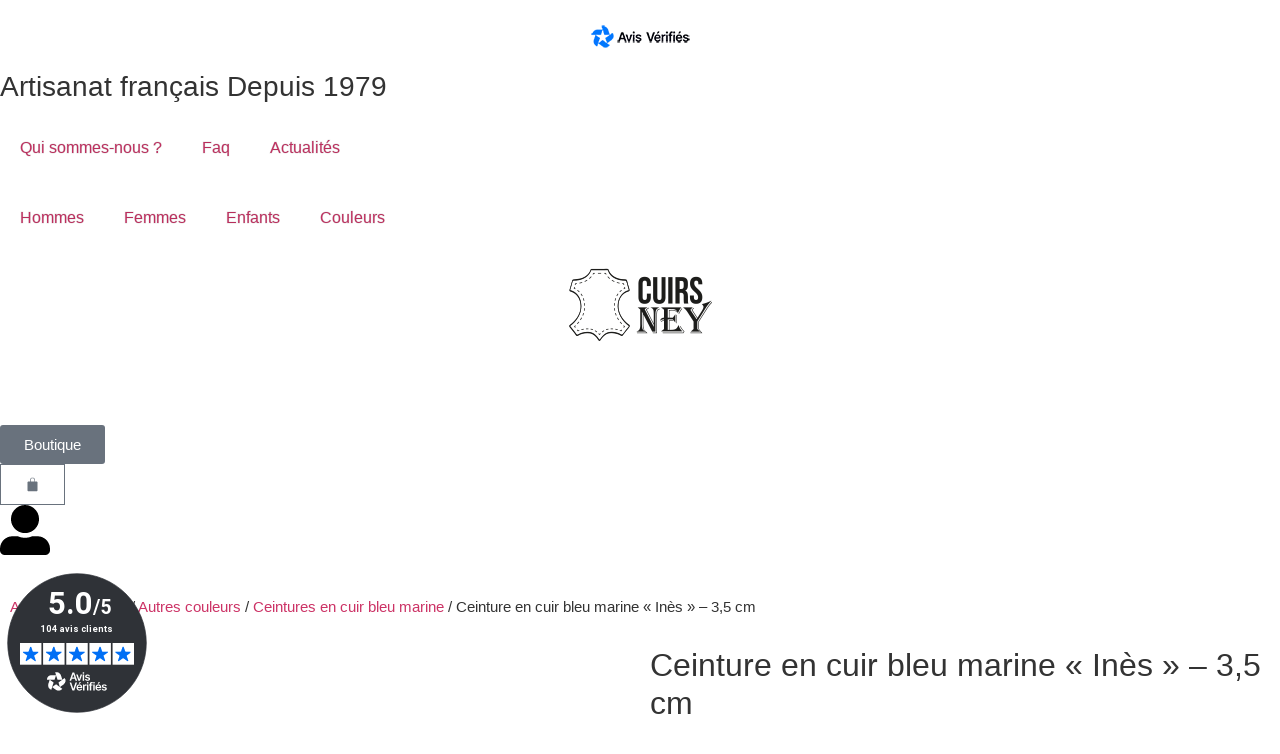

--- FILE ---
content_type: text/html; charset=UTF-8
request_url: https://www.ma-ceinture.com/produit/ceinture-en-cuir-bleu-marine-ines-35-cm/
body_size: 52231
content:
<!doctype html>
<html lang="fr-FR">
<head>
	<meta charset="UTF-8">
	<meta name="viewport" content="width=device-width, initial-scale=1">
	<link rel="profile" href="https://gmpg.org/xfn/11">
	<!-- Manifest added by SuperPWA - Progressive Web Apps Plugin For WordPress -->
<link rel="manifest" href="/prod25/superpwa-manifest.json">
<meta name="theme-color" content="#D5E0EB">
<!-- / SuperPWA.com -->
<meta name='robots' content='index, follow, max-image-preview:large, max-snippet:-1, max-video-preview:-1' />
	<style>img:is([sizes="auto" i], [sizes^="auto," i]) { contain-intrinsic-size: 3000px 1500px }</style>
	
	<!-- This site is optimized with the Yoast SEO plugin v26.4 - https://yoast.com/wordpress/plugins/seo/ -->
	<title>Ceinture en cuir bleu marine &quot;Inès&quot; - 3,5 cm - Ma-ceinture.com</title><link rel="stylesheet" href="https://www.ma-ceinture.com/prod25/wp-content/cache/min/1/a2bc1cf48ebd146d5212e8cf71daf6d1.css" media="all" data-minify="1" />
	<meta name="description" content="Ceinture en cuir bleu marine &quot;Inès&quot; de 3,5cm de large, avec boucle en laiton. Le cuir de vachette a subi un tannage végétal. Fabrication artisanale." />
	<link rel="canonical" href="https://www.ma-ceinture.com/produit/ceinture-en-cuir-bleu-marine-ines-35-cm/" />
	<meta property="og:locale" content="fr_FR" />
	<meta property="og:type" content="product" />
	<meta property="og:title" content="Ceinture en cuir bleu marine &quot;Inès&quot; - 3,5 cm - Ma-ceinture.com" />
	<meta property="og:description" content="Ceinture en cuir bleu marine &quot;Inès&quot; de 3,5cm de large, avec boucle en laiton. Le cuir de vachette a subi un tannage végétal. Fabrication artisanale." />
	<meta property="og:url" content="https://www.ma-ceinture.com/produit/ceinture-en-cuir-bleu-marine-ines-35-cm/" />
	<meta property="og:site_name" content="Ma-ceinture.com" />
	<meta property="article:modified_time" content="2026-01-10T17:25:35+00:00" />
	<meta property="og:image" content="https://www.ma-ceinture.com/prod25/wp-content/uploads/2018/01/ceinture-en-cuir-bleu-marine-ines-01.jpg" />
	<meta property="og:image:width" content="1000" />
	<meta property="og:image:height" content="999" />
	<meta property="og:image:type" content="image/jpeg" /><meta property="og:image" content="https://www.ma-ceinture.com/prod25/wp-content/uploads/2016/03/ceinture-prendre-sa-mesure-jpg.webp" />
	<meta property="og:image:width" content="1181" />
	<meta property="og:image:height" content="563" />
	<meta property="og:image:type" content="image/jpeg" /><meta property="og:image" content="https://www.ma-ceinture.com/prod25/wp-content/uploads/2018/01/ceinture-en-cuir-bleu-marine-ines-03.jpg" />
	<meta property="og:image:width" content="1000" />
	<meta property="og:image:height" content="1000" />
	<meta property="og:image:type" content="image/jpeg" /><meta property="og:image" content="https://www.ma-ceinture.com/prod25/wp-content/uploads/2018/01/ceinture-en-cuir-bleu-marine-ines-04.jpg" />
	<meta property="og:image:width" content="1000" />
	<meta property="og:image:height" content="784" />
	<meta property="og:image:type" content="image/jpeg" /><meta property="og:image" content="https://www.ma-ceinture.com/prod25/wp-content/uploads/2018/01/ceinture-en-cuir-bleu-marine-ines-02.jpg" />
	<meta property="og:image:width" content="1000" />
	<meta property="og:image:height" content="1000" />
	<meta property="og:image:type" content="image/jpeg" />
	<meta name="twitter:card" content="summary_large_image" />
	<meta name="twitter:label1" content="Availability" />
	<meta name="twitter:data1" content="In stock" />
	<script type="application/ld+json" class="yoast-schema-graph">{"@context":"https://schema.org","@graph":[{"@type":["WebPage","ItemPage"],"@id":"https://www.ma-ceinture.com/produit/ceinture-en-cuir-bleu-marine-ines-35-cm/","url":"https://www.ma-ceinture.com/produit/ceinture-en-cuir-bleu-marine-ines-35-cm/","name":"Ceinture en cuir bleu marine \"Inès\" - 3,5 cm - Ma-ceinture.com","isPartOf":{"@id":"https://www.ma-ceinture.com/#website"},"primaryImageOfPage":{"@id":"https://www.ma-ceinture.com/produit/ceinture-en-cuir-bleu-marine-ines-35-cm/#primaryimage"},"image":{"@id":"https://www.ma-ceinture.com/produit/ceinture-en-cuir-bleu-marine-ines-35-cm/#primaryimage"},"thumbnailUrl":"https://www.ma-ceinture.com/prod25/wp-content/uploads/2018/01/ceinture-en-cuir-bleu-marine-ines-01.jpg","description":"Ceinture en cuir bleu marine \"Inès\" de 3,5cm de large, avec boucle en laiton. Le cuir de vachette a subi un tannage végétal. Fabrication artisanale.","breadcrumb":{"@id":"https://www.ma-ceinture.com/produit/ceinture-en-cuir-bleu-marine-ines-35-cm/#breadcrumb"},"inLanguage":"fr-FR","potentialAction":{"@type":"BuyAction","target":"https://www.ma-ceinture.com/produit/ceinture-en-cuir-bleu-marine-ines-35-cm/"}},{"@type":"ImageObject","inLanguage":"fr-FR","@id":"https://www.ma-ceinture.com/produit/ceinture-en-cuir-bleu-marine-ines-35-cm/#primaryimage","url":"https://www.ma-ceinture.com/prod25/wp-content/uploads/2018/01/ceinture-en-cuir-bleu-marine-ines-01.jpg","contentUrl":"https://www.ma-ceinture.com/prod25/wp-content/uploads/2018/01/ceinture-en-cuir-bleu-marine-ines-01.jpg","width":1000,"height":999,"caption":"Ceinture en cuir bleu marine \"Inès\" - 3,5 cm"},{"@type":"BreadcrumbList","@id":"https://www.ma-ceinture.com/produit/ceinture-en-cuir-bleu-marine-ines-35-cm/#breadcrumb","itemListElement":[{"@type":"ListItem","position":1,"name":"Accueil","item":"https://www.ma-ceinture.com/"},{"@type":"ListItem","position":2,"name":"Boutique","item":"https://www.ma-ceinture.com/boutique/"},{"@type":"ListItem","position":3,"name":"Autres couleurs","item":"https://www.ma-ceinture.com/boutique-gamme/ceintures-cuir-colorees/"},{"@type":"ListItem","position":4,"name":"Ceintures en cuir bleu marine","item":"https://www.ma-ceinture.com/boutique-gamme/ceintures-cuir-colorees/ceintures-en-cuir-bleu-marine/"},{"@type":"ListItem","position":5,"name":"Ceinture en cuir bleu marine « Inès » &#8211; 3,5 cm"}]},{"@type":"WebSite","@id":"https://www.ma-ceinture.com/#website","url":"https://www.ma-ceinture.com/","name":"Ma-ceinture.com","description":"Ceintures cuir et accessoires","publisher":{"@id":"https://www.ma-ceinture.com/#organization"},"potentialAction":[{"@type":"SearchAction","target":{"@type":"EntryPoint","urlTemplate":"https://www.ma-ceinture.com/?s={search_term_string}"},"query-input":{"@type":"PropertyValueSpecification","valueRequired":true,"valueName":"search_term_string"}}],"inLanguage":"fr-FR"},{"@type":"Organization","@id":"https://www.ma-ceinture.com/#organization","name":"Cuirs Ney","url":"https://www.ma-ceinture.com/","logo":{"@type":"ImageObject","inLanguage":"fr-FR","@id":"https://www.ma-ceinture.com/#/schema/logo/image/","url":"https://www.ma-ceinture.com/prod25/wp-content/uploads/2016/03/logo-ney.png","contentUrl":"https://www.ma-ceinture.com/prod25/wp-content/uploads/2016/03/logo-ney.png","width":153,"height":111,"caption":"Cuirs Ney"},"image":{"@id":"https://www.ma-ceinture.com/#/schema/logo/image/"},"sameAs":["https://www.facebook.com/cuirsney"]}]}</script>
	<meta property="og:availability" content="instock" />
	<meta property="product:availability" content="instock" />
	<meta property="product:retailer_item_id" content="MC_JZ7HE2" />
	<meta property="product:condition" content="new" />
	<!-- / Yoast SEO plugin. -->


<link rel='dns-prefetch' href='//www.googletagmanager.com' />

<link rel="alternate" type="application/rss+xml" title="Ma-ceinture.com &raquo; Flux" href="https://www.ma-ceinture.com/feed/" />
<link rel="alternate" type="application/rss+xml" title="Ma-ceinture.com &raquo; Flux des commentaires" href="https://www.ma-ceinture.com/comments/feed/" />
<link rel="alternate" type="application/rss+xml" title="Ma-ceinture.com &raquo; Ceinture en cuir bleu marine « Inès » &#8211; 3,5 cm Flux des commentaires" href="https://www.ma-ceinture.com/produit/ceinture-en-cuir-bleu-marine-ines-35-cm/feed/" />
<style id='wp-emoji-styles-inline-css'>

	img.wp-smiley, img.emoji {
		display: inline !important;
		border: none !important;
		box-shadow: none !important;
		height: 1em !important;
		width: 1em !important;
		margin: 0 0.07em !important;
		vertical-align: -0.1em !important;
		background: none !important;
		padding: 0 !important;
	}
</style>


<style id='global-styles-inline-css'>
:root{--wp--preset--aspect-ratio--square: 1;--wp--preset--aspect-ratio--4-3: 4/3;--wp--preset--aspect-ratio--3-4: 3/4;--wp--preset--aspect-ratio--3-2: 3/2;--wp--preset--aspect-ratio--2-3: 2/3;--wp--preset--aspect-ratio--16-9: 16/9;--wp--preset--aspect-ratio--9-16: 9/16;--wp--preset--color--black: #000000;--wp--preset--color--cyan-bluish-gray: #abb8c3;--wp--preset--color--white: #ffffff;--wp--preset--color--pale-pink: #f78da7;--wp--preset--color--vivid-red: #cf2e2e;--wp--preset--color--luminous-vivid-orange: #ff6900;--wp--preset--color--luminous-vivid-amber: #fcb900;--wp--preset--color--light-green-cyan: #7bdcb5;--wp--preset--color--vivid-green-cyan: #00d084;--wp--preset--color--pale-cyan-blue: #8ed1fc;--wp--preset--color--vivid-cyan-blue: #0693e3;--wp--preset--color--vivid-purple: #9b51e0;--wp--preset--gradient--vivid-cyan-blue-to-vivid-purple: linear-gradient(135deg,rgba(6,147,227,1) 0%,rgb(155,81,224) 100%);--wp--preset--gradient--light-green-cyan-to-vivid-green-cyan: linear-gradient(135deg,rgb(122,220,180) 0%,rgb(0,208,130) 100%);--wp--preset--gradient--luminous-vivid-amber-to-luminous-vivid-orange: linear-gradient(135deg,rgba(252,185,0,1) 0%,rgba(255,105,0,1) 100%);--wp--preset--gradient--luminous-vivid-orange-to-vivid-red: linear-gradient(135deg,rgba(255,105,0,1) 0%,rgb(207,46,46) 100%);--wp--preset--gradient--very-light-gray-to-cyan-bluish-gray: linear-gradient(135deg,rgb(238,238,238) 0%,rgb(169,184,195) 100%);--wp--preset--gradient--cool-to-warm-spectrum: linear-gradient(135deg,rgb(74,234,220) 0%,rgb(151,120,209) 20%,rgb(207,42,186) 40%,rgb(238,44,130) 60%,rgb(251,105,98) 80%,rgb(254,248,76) 100%);--wp--preset--gradient--blush-light-purple: linear-gradient(135deg,rgb(255,206,236) 0%,rgb(152,150,240) 100%);--wp--preset--gradient--blush-bordeaux: linear-gradient(135deg,rgb(254,205,165) 0%,rgb(254,45,45) 50%,rgb(107,0,62) 100%);--wp--preset--gradient--luminous-dusk: linear-gradient(135deg,rgb(255,203,112) 0%,rgb(199,81,192) 50%,rgb(65,88,208) 100%);--wp--preset--gradient--pale-ocean: linear-gradient(135deg,rgb(255,245,203) 0%,rgb(182,227,212) 50%,rgb(51,167,181) 100%);--wp--preset--gradient--electric-grass: linear-gradient(135deg,rgb(202,248,128) 0%,rgb(113,206,126) 100%);--wp--preset--gradient--midnight: linear-gradient(135deg,rgb(2,3,129) 0%,rgb(40,116,252) 100%);--wp--preset--font-size--small: 13px;--wp--preset--font-size--medium: 20px;--wp--preset--font-size--large: 36px;--wp--preset--font-size--x-large: 42px;--wp--preset--spacing--20: 0.44rem;--wp--preset--spacing--30: 0.67rem;--wp--preset--spacing--40: 1rem;--wp--preset--spacing--50: 1.5rem;--wp--preset--spacing--60: 2.25rem;--wp--preset--spacing--70: 3.38rem;--wp--preset--spacing--80: 5.06rem;--wp--preset--shadow--natural: 6px 6px 9px rgba(0, 0, 0, 0.2);--wp--preset--shadow--deep: 12px 12px 50px rgba(0, 0, 0, 0.4);--wp--preset--shadow--sharp: 6px 6px 0px rgba(0, 0, 0, 0.2);--wp--preset--shadow--outlined: 6px 6px 0px -3px rgba(255, 255, 255, 1), 6px 6px rgba(0, 0, 0, 1);--wp--preset--shadow--crisp: 6px 6px 0px rgba(0, 0, 0, 1);}:root { --wp--style--global--content-size: 800px;--wp--style--global--wide-size: 1200px; }:where(body) { margin: 0; }.wp-site-blocks > .alignleft { float: left; margin-right: 2em; }.wp-site-blocks > .alignright { float: right; margin-left: 2em; }.wp-site-blocks > .aligncenter { justify-content: center; margin-left: auto; margin-right: auto; }:where(.wp-site-blocks) > * { margin-block-start: 24px; margin-block-end: 0; }:where(.wp-site-blocks) > :first-child { margin-block-start: 0; }:where(.wp-site-blocks) > :last-child { margin-block-end: 0; }:root { --wp--style--block-gap: 24px; }:root :where(.is-layout-flow) > :first-child{margin-block-start: 0;}:root :where(.is-layout-flow) > :last-child{margin-block-end: 0;}:root :where(.is-layout-flow) > *{margin-block-start: 24px;margin-block-end: 0;}:root :where(.is-layout-constrained) > :first-child{margin-block-start: 0;}:root :where(.is-layout-constrained) > :last-child{margin-block-end: 0;}:root :where(.is-layout-constrained) > *{margin-block-start: 24px;margin-block-end: 0;}:root :where(.is-layout-flex){gap: 24px;}:root :where(.is-layout-grid){gap: 24px;}.is-layout-flow > .alignleft{float: left;margin-inline-start: 0;margin-inline-end: 2em;}.is-layout-flow > .alignright{float: right;margin-inline-start: 2em;margin-inline-end: 0;}.is-layout-flow > .aligncenter{margin-left: auto !important;margin-right: auto !important;}.is-layout-constrained > .alignleft{float: left;margin-inline-start: 0;margin-inline-end: 2em;}.is-layout-constrained > .alignright{float: right;margin-inline-start: 2em;margin-inline-end: 0;}.is-layout-constrained > .aligncenter{margin-left: auto !important;margin-right: auto !important;}.is-layout-constrained > :where(:not(.alignleft):not(.alignright):not(.alignfull)){max-width: var(--wp--style--global--content-size);margin-left: auto !important;margin-right: auto !important;}.is-layout-constrained > .alignwide{max-width: var(--wp--style--global--wide-size);}body .is-layout-flex{display: flex;}.is-layout-flex{flex-wrap: wrap;align-items: center;}.is-layout-flex > :is(*, div){margin: 0;}body .is-layout-grid{display: grid;}.is-layout-grid > :is(*, div){margin: 0;}body{padding-top: 0px;padding-right: 0px;padding-bottom: 0px;padding-left: 0px;}a:where(:not(.wp-element-button)){text-decoration: underline;}:root :where(.wp-element-button, .wp-block-button__link){background-color: #32373c;border-width: 0;color: #fff;font-family: inherit;font-size: inherit;line-height: inherit;padding: calc(0.667em + 2px) calc(1.333em + 2px);text-decoration: none;}.has-black-color{color: var(--wp--preset--color--black) !important;}.has-cyan-bluish-gray-color{color: var(--wp--preset--color--cyan-bluish-gray) !important;}.has-white-color{color: var(--wp--preset--color--white) !important;}.has-pale-pink-color{color: var(--wp--preset--color--pale-pink) !important;}.has-vivid-red-color{color: var(--wp--preset--color--vivid-red) !important;}.has-luminous-vivid-orange-color{color: var(--wp--preset--color--luminous-vivid-orange) !important;}.has-luminous-vivid-amber-color{color: var(--wp--preset--color--luminous-vivid-amber) !important;}.has-light-green-cyan-color{color: var(--wp--preset--color--light-green-cyan) !important;}.has-vivid-green-cyan-color{color: var(--wp--preset--color--vivid-green-cyan) !important;}.has-pale-cyan-blue-color{color: var(--wp--preset--color--pale-cyan-blue) !important;}.has-vivid-cyan-blue-color{color: var(--wp--preset--color--vivid-cyan-blue) !important;}.has-vivid-purple-color{color: var(--wp--preset--color--vivid-purple) !important;}.has-black-background-color{background-color: var(--wp--preset--color--black) !important;}.has-cyan-bluish-gray-background-color{background-color: var(--wp--preset--color--cyan-bluish-gray) !important;}.has-white-background-color{background-color: var(--wp--preset--color--white) !important;}.has-pale-pink-background-color{background-color: var(--wp--preset--color--pale-pink) !important;}.has-vivid-red-background-color{background-color: var(--wp--preset--color--vivid-red) !important;}.has-luminous-vivid-orange-background-color{background-color: var(--wp--preset--color--luminous-vivid-orange) !important;}.has-luminous-vivid-amber-background-color{background-color: var(--wp--preset--color--luminous-vivid-amber) !important;}.has-light-green-cyan-background-color{background-color: var(--wp--preset--color--light-green-cyan) !important;}.has-vivid-green-cyan-background-color{background-color: var(--wp--preset--color--vivid-green-cyan) !important;}.has-pale-cyan-blue-background-color{background-color: var(--wp--preset--color--pale-cyan-blue) !important;}.has-vivid-cyan-blue-background-color{background-color: var(--wp--preset--color--vivid-cyan-blue) !important;}.has-vivid-purple-background-color{background-color: var(--wp--preset--color--vivid-purple) !important;}.has-black-border-color{border-color: var(--wp--preset--color--black) !important;}.has-cyan-bluish-gray-border-color{border-color: var(--wp--preset--color--cyan-bluish-gray) !important;}.has-white-border-color{border-color: var(--wp--preset--color--white) !important;}.has-pale-pink-border-color{border-color: var(--wp--preset--color--pale-pink) !important;}.has-vivid-red-border-color{border-color: var(--wp--preset--color--vivid-red) !important;}.has-luminous-vivid-orange-border-color{border-color: var(--wp--preset--color--luminous-vivid-orange) !important;}.has-luminous-vivid-amber-border-color{border-color: var(--wp--preset--color--luminous-vivid-amber) !important;}.has-light-green-cyan-border-color{border-color: var(--wp--preset--color--light-green-cyan) !important;}.has-vivid-green-cyan-border-color{border-color: var(--wp--preset--color--vivid-green-cyan) !important;}.has-pale-cyan-blue-border-color{border-color: var(--wp--preset--color--pale-cyan-blue) !important;}.has-vivid-cyan-blue-border-color{border-color: var(--wp--preset--color--vivid-cyan-blue) !important;}.has-vivid-purple-border-color{border-color: var(--wp--preset--color--vivid-purple) !important;}.has-vivid-cyan-blue-to-vivid-purple-gradient-background{background: var(--wp--preset--gradient--vivid-cyan-blue-to-vivid-purple) !important;}.has-light-green-cyan-to-vivid-green-cyan-gradient-background{background: var(--wp--preset--gradient--light-green-cyan-to-vivid-green-cyan) !important;}.has-luminous-vivid-amber-to-luminous-vivid-orange-gradient-background{background: var(--wp--preset--gradient--luminous-vivid-amber-to-luminous-vivid-orange) !important;}.has-luminous-vivid-orange-to-vivid-red-gradient-background{background: var(--wp--preset--gradient--luminous-vivid-orange-to-vivid-red) !important;}.has-very-light-gray-to-cyan-bluish-gray-gradient-background{background: var(--wp--preset--gradient--very-light-gray-to-cyan-bluish-gray) !important;}.has-cool-to-warm-spectrum-gradient-background{background: var(--wp--preset--gradient--cool-to-warm-spectrum) !important;}.has-blush-light-purple-gradient-background{background: var(--wp--preset--gradient--blush-light-purple) !important;}.has-blush-bordeaux-gradient-background{background: var(--wp--preset--gradient--blush-bordeaux) !important;}.has-luminous-dusk-gradient-background{background: var(--wp--preset--gradient--luminous-dusk) !important;}.has-pale-ocean-gradient-background{background: var(--wp--preset--gradient--pale-ocean) !important;}.has-electric-grass-gradient-background{background: var(--wp--preset--gradient--electric-grass) !important;}.has-midnight-gradient-background{background: var(--wp--preset--gradient--midnight) !important;}.has-small-font-size{font-size: var(--wp--preset--font-size--small) !important;}.has-medium-font-size{font-size: var(--wp--preset--font-size--medium) !important;}.has-large-font-size{font-size: var(--wp--preset--font-size--large) !important;}.has-x-large-font-size{font-size: var(--wp--preset--font-size--x-large) !important;}
:root :where(.wp-block-pullquote){font-size: 1.5em;line-height: 1.6;}
</style>
<style id='dominant-color-styles-inline-css'>
img[data-dominant-color]:not(.has-transparency) { background-color: var(--dominant-color); }
</style>



<link rel='stylesheet' id='woocommerce-smallscreen-css' href='https://www.ma-ceinture.com/prod25/wp-content/plugins/woocommerce/assets/css/woocommerce-smallscreen.css?ver=10.3.7' media='only screen and (max-width: 768px)' />

<style id='woocommerce-inline-inline-css'>
.woocommerce form .form-row .required { visibility: visible; }
</style>






<link rel='stylesheet' id='elementor-post-27885-css' href='https://www.ma-ceinture.com/prod25/wp-content/uploads/elementor/css/post-27885.css?ver=1768402609' media='all' />

























<link rel='stylesheet' id='elementor-post-27901-css' href='https://www.ma-ceinture.com/prod25/wp-content/uploads/elementor/css/post-27901.css?ver=1768402612' media='all' />
<link rel='stylesheet' id='elementor-post-28324-css' href='https://www.ma-ceinture.com/prod25/wp-content/uploads/elementor/css/post-28324.css?ver=1768402612' media='all' />
<link rel='stylesheet' id='elementor-post-28289-css' href='https://www.ma-ceinture.com/prod25/wp-content/uploads/elementor/css/post-28289.css?ver=1768402625' media='all' />
<link rel='stylesheet' id='elementor-post-28763-css' href='https://www.ma-ceinture.com/prod25/wp-content/uploads/elementor/css/post-28763.css?ver=1768402612' media='all' />

<style id='rocket-lazyload-inline-css'>
.rll-youtube-player{position:relative;padding-bottom:56.23%;height:0;overflow:hidden;max-width:100%;}.rll-youtube-player:focus-within{outline: 2px solid currentColor;outline-offset: 5px;}.rll-youtube-player iframe{position:absolute;top:0;left:0;width:100%;height:100%;z-index:100;background:0 0}.rll-youtube-player img{bottom:0;display:block;left:0;margin:auto;max-width:100%;width:100%;position:absolute;right:0;top:0;border:none;height:auto;-webkit-transition:.4s all;-moz-transition:.4s all;transition:.4s all}.rll-youtube-player img:hover{-webkit-filter:brightness(75%)}.rll-youtube-player .play{height:100%;width:100%;left:0;top:0;position:absolute;background:url(https://www.ma-ceinture.com/prod25/wp-content/plugins/wp-rocket/assets/img/youtube.png) no-repeat center;background-color: transparent !important;cursor:pointer;border:none;}.wp-embed-responsive .wp-has-aspect-ratio .rll-youtube-player{position:absolute;padding-bottom:0;width:100%;height:100%;top:0;bottom:0;left:0;right:0}
</style>


<script src="https://www.ma-ceinture.com/prod25/wp-includes/js/jquery/jquery.min.js?ver=3.7.1" id="jquery-core-js"></script>
<script src="https://www.ma-ceinture.com/prod25/wp-includes/js/jquery/jquery-migrate.min.js?ver=3.4.1" id="jquery-migrate-js"></script>
<script src="https://www.ma-ceinture.com/prod25/wp-content/plugins/woocommerce/assets/js/jquery-blockui/jquery.blockUI.min.js?ver=2.7.0-wc.10.3.7" id="wc-jquery-blockui-js" data-wp-strategy="defer"></script>
<script id="wc-add-to-cart-js-extra">
var wc_add_to_cart_params = {"ajax_url":"\/prod25\/wp-admin\/admin-ajax.php","wc_ajax_url":"\/?wc-ajax=%%endpoint%%","i18n_view_cart":"Voir le panier","cart_url":"https:\/\/www.ma-ceinture.com\/boutique\/panier\/","is_cart":"","cart_redirect_after_add":"no"};
</script>
<script src="https://www.ma-ceinture.com/prod25/wp-content/plugins/woocommerce/assets/js/frontend/add-to-cart.min.js?ver=10.3.7" id="wc-add-to-cart-js" defer data-wp-strategy="defer"></script>
<script src="https://www.ma-ceinture.com/prod25/wp-content/plugins/woocommerce/assets/js/zoom/jquery.zoom.min.js?ver=1.7.21-wc.10.3.7" id="wc-zoom-js" defer data-wp-strategy="defer"></script>
<script src="https://www.ma-ceinture.com/prod25/wp-content/plugins/woocommerce/assets/js/flexslider/jquery.flexslider.min.js?ver=2.7.2-wc.10.3.7" id="wc-flexslider-js" defer data-wp-strategy="defer"></script>
<script src="https://www.ma-ceinture.com/prod25/wp-content/plugins/woocommerce/assets/js/photoswipe/photoswipe.min.js?ver=4.1.1-wc.10.3.7" id="wc-photoswipe-js" defer data-wp-strategy="defer"></script>
<script src="https://www.ma-ceinture.com/prod25/wp-content/plugins/woocommerce/assets/js/photoswipe/photoswipe-ui-default.min.js?ver=4.1.1-wc.10.3.7" id="wc-photoswipe-ui-default-js" defer data-wp-strategy="defer"></script>
<script id="wc-single-product-js-extra">
var wc_single_product_params = {"i18n_required_rating_text":"Veuillez s\u00e9lectionner une note","i18n_rating_options":["1\u00a0\u00e9toile sur 5","2\u00a0\u00e9toiles sur 5","3\u00a0\u00e9toiles sur 5","4\u00a0\u00e9toiles sur 5","5\u00a0\u00e9toiles sur 5"],"i18n_product_gallery_trigger_text":"Voir la galerie d\u2019images en plein \u00e9cran","review_rating_required":"yes","flexslider":{"rtl":false,"animation":"slide","smoothHeight":true,"directionNav":false,"controlNav":"thumbnails","slideshow":false,"animationSpeed":500,"animationLoop":false,"allowOneSlide":false},"zoom_enabled":"1","zoom_options":[],"photoswipe_enabled":"1","photoswipe_options":{"shareEl":false,"closeOnScroll":false,"history":false,"hideAnimationDuration":0,"showAnimationDuration":0},"flexslider_enabled":"1"};
</script>
<script src="https://www.ma-ceinture.com/prod25/wp-content/plugins/woocommerce/assets/js/frontend/single-product.min.js?ver=10.3.7" id="wc-single-product-js" defer data-wp-strategy="defer"></script>
<script src="https://www.ma-ceinture.com/prod25/wp-content/plugins/woocommerce/assets/js/js-cookie/js.cookie.min.js?ver=2.1.4-wc.10.3.7" id="wc-js-cookie-js" data-wp-strategy="defer"></script>
<script src="https://www.ma-ceinture.com/prod25/wp-content/plugins/elementor/assets/lib/font-awesome/js/v4-shims.min.js?ver=3.30.0-beta3" id="font-awesome-4-shim-js"></script>

<!-- Extrait de code de la balise Google (gtag.js) ajouté par Site Kit -->
<!-- Extrait Google Analytics ajouté par Site Kit -->
<script src="https://www.googletagmanager.com/gtag/js?id=G-4Q4D2E2YCY" id="google_gtagjs-js" async></script>
<script id="google_gtagjs-js-after">
window.dataLayer = window.dataLayer || [];function gtag(){dataLayer.push(arguments);}
gtag("set","linker",{"domains":["www.ma-ceinture.com"]});
gtag("js", new Date());
gtag("set", "developer_id.dZTNiMT", true);
gtag("config", "G-4Q4D2E2YCY", {"googlesitekit_post_type":"product"});
 window._googlesitekit = window._googlesitekit || {}; window._googlesitekit.throttledEvents = []; window._googlesitekit.gtagEvent = (name, data) => { var key = JSON.stringify( { name, data } ); if ( !! window._googlesitekit.throttledEvents[ key ] ) { return; } window._googlesitekit.throttledEvents[ key ] = true; setTimeout( () => { delete window._googlesitekit.throttledEvents[ key ]; }, 5 ); gtag( "event", name, { ...data, event_source: "site-kit" } ); };
</script>
<link rel="https://api.w.org/" href="https://www.ma-ceinture.com/wp-json/" /><link rel="alternate" title="JSON" type="application/json" href="https://www.ma-ceinture.com/wp-json/wp/v2/product/8157" /><link rel="EditURI" type="application/rsd+xml" title="RSD" href="https://www.ma-ceinture.com/prod25/xmlrpc.php?rsd" />
<meta name="generator" content="WordPress 6.8.3" />
<meta name="generator" content="WooCommerce 10.3.7" />
<link rel='shortlink' href='https://www.ma-ceinture.com/?p=8157' />
<link rel="alternate" title="oEmbed (JSON)" type="application/json+oembed" href="https://www.ma-ceinture.com/wp-json/oembed/1.0/embed?url=https%3A%2F%2Fwww.ma-ceinture.com%2Fproduit%2Fceinture-en-cuir-bleu-marine-ines-35-cm%2F" />
<link rel="alternate" title="oEmbed (XML)" type="text/xml+oembed" href="https://www.ma-ceinture.com/wp-json/oembed/1.0/embed?url=https%3A%2F%2Fwww.ma-ceinture.com%2Fproduit%2Fceinture-en-cuir-bleu-marine-ines-35-cm%2F&#038;format=xml" />
<meta name="generator" content="dominant-color-images 1.2.0">
<meta name="generator" content="Site Kit by Google 1.170.0" /><meta name="generator" content="performance-lab 4.0.0; plugins: dominant-color-images, embed-optimizer, image-prioritizer, speculation-rules, webp-uploads">
<!--Code generated by SNIP (Structured Data Plugin) for WordPress. See rich-snippets.io for more information.Post ID is 30864.--><script data-snippet_id="0" type="application/ld+json">{"url":"https:\/\/www.ma-ceinture.com\/prod25","name":"Ma-ceinture.com","logo":"https:\/\/www.ma-ceinture.com\/prod25\/wp-content\/uploads\/2022\/03\/cropped-favicon.png","@id":"#organization","@context":"http:\/\/schema.org","@type":"Organization"}</script><!--Code generated by SNIP (Structured Data Plugin) for WordPress. See rich-snippets.io for more information.Post ID is 30861.--><script data-snippet_id="snip-global-product-woo" type="application/ld+json">{"sku":"MC_JZ7HE2","image":{"height":"999","width":"1000","url":"https:\/\/www.ma-ceinture.com\/prod25\/wp-content\/uploads\/2018\/01\/ceinture-en-cuir-bleu-marine-ines-01.jpg","@context":"http:\/\/schema.org","@type":"ImageObject"},"name":"Ceinture en cuir bleu marine \u00ab\u00a0In\u00e8s\u00a0\u00bb &#8211; 3,5 cm","offers":{"@context":"http:\/\/schema.org","@type":"AggregateOffer","lowPrice":"43.00","highPrice":"49.00","priceCurrency":"EUR","offerCount":9,"url":"https:\/\/www.ma-ceinture.com\/produit\/ceinture-en-cuir-bleu-marine-ines-35-cm\/"},"description":"Ceinture en cuir bleu marine \"In\u00e8s\" - 3,5 cm\r\nCette ceinture en cuir bleu marine est con\u00e7ue pour \u00eatre solide et convenir \u00e0 tous les types de tenue. Elle apportera \u00e0 vos tenues une touche d'\u00e9l\u00e9gance. Elle peut convenir autant \u00e0 un homme qu'\u00e0 une femme.\r\nEnti\u00e8rement en cuir de vachette pleine fleur, son cuir est souple et teint\u00e9 dans la masse en bleu marine. Son \u00e9paisseur lui permettra de durer longtemps, sans perdre de son \u00e9clat.\r\n\r\nToutes nos ceintures bleues marines en cuir\u00a0sont fabriqu\u00e9es une \u00e0 une dans notre atelier de maroquinerie artisanale situ\u00e9 en\u00a0Franche-Comt\u00e9.\u00a0Comme pour tous nos articles, nous nous attachons \u00e0 utiliser les meilleures mati\u00e8res - ici\u00a0le cuir de vachette et le laiton\u00a0- pour en faire des articles de qualit\u00e9 et tr\u00e8s r\u00e9sistants.\r\n\r\nJe vous propose des\u00a0ceintures en cuir,\u00a0de qualit\u00e9. Jours apr\u00e8s jours, je m'applique \u00e0\u00a0satisfaire\u00a0ceux qui ont choisi d'acqu\u00e9rir une de mes cr\u00e9ations.\r\n\r\nEt pour un joli cadeau, n'oubliez pas le coffret cadeau pour ceinture.\r\n\r\nL'envoi se fera par le transporteur choisi lors de la commande.","@context":"http:\/\/schema.org","@type":"Product"}</script><meta name="generator" content="webp-uploads 2.6.0">
			<style>.cmplz-hidden {
					display: none !important;
				}</style><script defer charset="utf-8" src="https://widgets.rr.skeepers.io/generated/6b19c9b0-9a08-7344-1557-06f00a22ae94/7e35878f-22cc-4fe5-89a8-7a1c25e895f1.js"></script><meta name="description" content="Ceinture en cuir bleu marine &quot;Inès&quot; - 3,5 cm
Cette ceinture en cuir bleu marine est conçue pour être solide et convenir à tous les types de tenue. Elle apportera à vos tenues une touche d&#039;élégance. Elle peut convenir autant à un homme qu&#039;à une femme.
Entièrement en cuir de vachette pleine fleur, son cuir est souple et teinté dans la masse en bleu marine. Son épaisseur lui permettra de durer longtemps, sans perdre de son éclat.

Toutes nos ceintures bleues marines en cuir sont fabriquées une à une dans notre atelier de maroquinerie artisanale situé en Franche-Comté. Comme pour tous nos articles, nous nous attachons à utiliser les meilleures matières - ici le cuir de vachette et le laiton - pour en faire des articles de qualité et très résistants.

Je vous propose des ceintures en cuir, de qualité. Jours après jours, je m&#039;applique à satisfaire ceux qui ont choisi d&#039;acquérir une de mes créations.

Et pour un joli cadeau, n&#039;oubliez pas le coffret cadeau pour ceinture.

L&#039;envoi se fera par le transporteur choisi lors de la commande.">
<meta name="generator" content="speculation-rules 1.6.0">
	<noscript><style>.woocommerce-product-gallery{ opacity: 1 !important; }</style></noscript>
	<meta name="generator" content="Elementor 3.30.0-beta3; features: e_font_icon_svg, e_element_cache; settings: css_print_method-external, google_font-enabled, font_display-auto">
<meta name="generator" content="optimization-detective 1.0.0-beta3">
			<style>
				.e-con.e-parent:nth-of-type(n+4):not(.e-lazyloaded):not(.e-no-lazyload),
				.e-con.e-parent:nth-of-type(n+4):not(.e-lazyloaded):not(.e-no-lazyload) * {
					background-image: none !important;
				}
				@media screen and (max-height: 1024px) {
					.e-con.e-parent:nth-of-type(n+3):not(.e-lazyloaded):not(.e-no-lazyload),
					.e-con.e-parent:nth-of-type(n+3):not(.e-lazyloaded):not(.e-no-lazyload) * {
						background-image: none !important;
					}
				}
				@media screen and (max-height: 640px) {
					.e-con.e-parent:nth-of-type(n+2):not(.e-lazyloaded):not(.e-no-lazyload),
					.e-con.e-parent:nth-of-type(n+2):not(.e-lazyloaded):not(.e-no-lazyload) * {
						background-image: none !important;
					}
				}
			</style>
			<meta name="generator" content="embed-optimizer 1.0.0-beta2">
<meta name="generator" content="image-prioritizer 1.0.0-beta2">
<link rel="icon" href="https://www.ma-ceinture.com/prod25/wp-content/uploads/2022/03/cropped-favicon-32x32.png" sizes="32x32" />
<link rel="icon" href="https://www.ma-ceinture.com/prod25/wp-content/uploads/2022/03/cropped-favicon-192x192.png" sizes="192x192" />
<link rel="apple-touch-icon" href="https://www.ma-ceinture.com/prod25/wp-content/uploads/2022/03/cropped-favicon-180x180.png" />
<meta name="msapplication-TileImage" content="https://www.ma-ceinture.com/prod25/wp-content/uploads/2022/03/cropped-favicon-270x270.png" />
		<style id="wp-custom-css">
			/* Select filtres */
.select2-container--default .select2-selection--single .select2-selection__rendered {
    color: #444;
line-height:20px !important;
}
span.select2-selection__clear {
    font-size: 30px !important;
    color: var(--e-global-color-primary) !important;
    padding-left: 10px;
}

.elementor-shortcode {
    font-size: .92em;
}
/* CUSTOM ON-HOVER IMAGE */
/* S'applique uniquement aux produits, exclut les catégories */
.woocommerce ul.products li.product:not(.product-category) a img { 
    object-fit: cover;
    padding: 0;
    margin: 0 auto;
}

/* Cache la deuxième image par défaut, uniquement pour les produits */
.woocommerce ul.products li.product:not(.product-category) a img:nth-of-type(2) {
    display: none;
}

/* Affiche la deuxième image au survol, uniquement pour les produits */
.woocommerce ul.products li.product:not(.product-category) a:hover img:nth-of-type(2) {
    display: block;
}

/* Cache l’image principale au survol, uniquement pour les produits */
.woocommerce ul.products li.product:not(.product-category) a:hover img:nth-of-type(1) {
    display: none;
}

/* CUSTOM ON-HOVER IMAGE */
/* correction image avis vérifiés */
a.skeepers-widget-wrapper-7e35878f-22cc-4fe5-89a8-7a1c25e895f1 {
    min-width: 140px;
}
.a-colors a{ 
color:var(--e-global-color-6b35b62);
}
.menu-button a{
	color:#ffffff !important;
	font-size:1.3em !important;
}
#elementor-menu-cart__toggle_button, mark.count {
  background: none;
}
/*position recaptcha */
.grecaptcha-badge {
    bottom: -300px !important;
}
/* Font mozilla*/
.elementor-nav-menu .elementor-item{
    -webkit-text-stroke: 1px rgba(0,0,0,0.1);
}
/**/
.liens a {
	color: var( --e-global-color-6b35b62);
}
.liens a:hover {
	color: var( --e-global-color-0aaeab9);
}
#topbutton a{box-shadow: 0px 5px 10px 0px rgba(0,0,0,0.5);}
/**/
footer a{
	color: #FFF !important;
}
footer a:hover{
	color: var( --e-global-color-6b35b62 ) !important;
}

/* Woocommerce */
.sku_wrapper.detail-container {
    display: none !important;
}
.woocommerce form .show-password-input, .woocommerce-page form .show-password-input {
  top: 0.2em;
}
bdi {
    font-weight: bold;
}
/* PAGE PRODUIT */

/*.woocommerce-message {
    background-color: #6ead00 !important;
    border-top: none;
    color: #fff;
}
.woocommerce-message::before {
    color: #fff;
}
*/
table.variations td, table.variations th {padding: 0;}
button.single_add_to_cart_button.button.alt.disabled{
background-color: #666 !important;
}
.woocommerce-Tabs-panel h2:first-child {
    display: none;
}
form.variations_form.cart[current-image=""] #pa_taille {
    border: solid var( --e-global-color-6b35b62 );
	  background: #fff;
}
.variations .label {
    text-align: left;
}
/* Exclusion categories widget */
.cat-item-215, .cat-item-216, .cat-item-234, .cat-item-289 {
    display: none;
}
/* MENU COMPTE*/
.woocommerce-MyAccount-navigation-link--payment-methods, .woocommerce-MyAccount-navigation-link--downloads {
    display: none;
}
/* FIN MENU COMPTE */
.content-text > div{
    height:260px; 
    overflow-y: scroll
}
/* Sidebar link */
.children{padding:0;}
.current-cat > a {
    font-weight: bold;
    border-bottom: dotted 2px;
}
.woocommerce div.product p.price, .woocommerce div.product span.price {
    color: var( --e-global-color-text );
	padding-right:20px;
}
/* Sidebar boutique */
.children li.cat-item {
	list-style-type:none;
    border-left: solid 8px;
	padding-left: 5px;
	margin-bottom:5px;
}
/* Bleu marine */
li.cat-item.cat-item-191 {
    color: var( --e-global-color-accent ) !important;
 }
/* Bleu */
li.cat-item.cat-item-206 {
    color: #20bded !important;
 }
/* Gris */
li.cat-item.cat-item-208 {
    color: #bbbbbb !important;
 }
/* jaune */
li.cat-item.cat-item-238 {
	color: #ffe000 !important;
 }
/* moutarde */
li.cat-item.cat-item-207 {
    color: #e7e000 !important;
 }
/* Orange */
li.cat-item.cat-item-268 {
    color: #ff8d00 !important;
 }
/* Rose */
li.cat-item.cat-item-292 {
    color: #fe499c !important;
 }
/* Bordeaux */
li.cat-item.cat-item-205 {
    color: #ad1d1d !important;
 }
/* Vert */
li.cat-item.cat-item-236 {
    color: #076e22 !important;
 }
/* Violet*/
li.cat-item.cat-item-272 {
    border-color:#826396;
}
/* Vert sapin */
li.cat-item.cat-item-641 {
    color: #74aa76 !important;
}
/* Vert sapin */
li.cat-item.cat-item-644 {
    color: #F4F4F4 !important;
}
/*
.single_variation_wrap {
    display: inline-flex;
    place-items: center;
}*/
table tbody>tr:nth-child(odd)>td, table tbody>tr:nth-child(odd)>th {
    background: none;
}
/* FOOTER */
footer .woocommerce ul.cart_list li img, footer .woocommerce ul.product_list_widget li img {
    float: left;
    margin-right: 4px;
		margin-bottom: 20px;
    width: 100px;
    height: auto;
    box-shadow: none;
}
.woocommerce .star-rating span::before {
color: #FFC100;
}
/* ANIMATION DE COULEURS */
@-webkit-keyframes AnimationName {
    0%{background-position:0% 43%}
    50%{background-position:100% 58%}
    100%{background-position:0% 43%}
}
@-moz-keyframes AnimationName {
    0%{background-position:0% 43%}
    50%{background-position:100% 58%}
    100%{background-position:0% 43%}
}
@-o-keyframes AnimationName {
    0%{background-position:0% 43%}
    50%{background-position:100% 58%}
    100%{background-position:0% 43%}
}
@keyframes AnimationName {
    0%{background-position:0% 43%}
    50%{background-position:100% 58%}
    100%{background-position:0% 43%}
}
.fondanime2 {
    background: linear-gradient(224deg, #E97327, #f2a600, #7300ff);
    background-size: 500% 500%;
    -webkit-animation: AnimationName 8s ease infinite;
    -moz-animation: AnimationName 8s ease infinite;
    -o-animation: AnimationName 8s ease infinite;
    animation: AnimationName 8s ease infinite;
}
/**/
.fondanime {
    background: linear-gradient(224deg, #00B6FF, #222222 , #795B45);
    background-size: 500% 500%;

    -webkit-animation: AnimationName 8s ease infinite;
    -moz-animation: AnimationName 8s ease infinite;
    -o-animation: AnimationName 8s ease infinite;
    animation: AnimationName 8s ease infinite;
}
/* FIN ANIMATION COULEURS */
/* MODIFICATIONS SIDEBAR WOOCOMMERCE */
.select2-container .select2-selection--single {
    height: 40px !important;
    margin: 0 !important;
}
.select2-container--default .select2-selection--single .select2-selection__arrow {
    height: 40px !important;
}

/* FIN MODIFICATIONS SIDEBAR WOOCOMMERCE */
/* checkout */
.woocommerce-additional-fields {
    border: solid 3px  var( --e-global-color-6b35b62 );
	padding:10px;
}
.woocommerce #respond input#submit.alt, .woocommerce a.button.alt, .woocommerce button.button.alt, .woocommerce input.button.alt, .woocommerce a.button,  .woocommerce button.button.alt:disabled, .woocommerce button.button.alt:disabled:hover, .woocommerce button.button.alt:disabled[disabled] {
    background-color: var( --e-global-color-accent );
	color:#ffffff;
}
.woocommerce #respond input#submit.alt:hover, .woocommerce a.button.alt:hover, .woocommerce button.button.alt:hover, .woocommerce input.button.alt:hover, .woocommerce a.button:hover {
    background-color: var( --e-global-color-accent );
	color:#ffffff;
}
.woocommerce #payment #place_order, .woocommerce-page #payment #place_order {
    float: left;
}
/* PANIER */
.woocommerce-cart table.cart td.actions .input-text {
    width: 200px;
}
.woocommerce-cart .cross-sells, section.woocommerce-bacs-bank-details {
    border: solid 3px var( --e-global-color-6b35b62 );
    padding: 20px;
}
.woocommerce-cart .cross-sells h2 {
	font-size:1.5em;
	font-weight:bold;
}
.woocommerce-cart ul.products li.product {
    margin: 0;
}
.woocommerce-cart table.cart img {
    width: 64px;
}
.woocommerce-order p:last-of-type{   
	color: var( --e-global-color-accent);
	font-weight:bold
}
/* Boutons verts*/
a.checkout-button.button.alt.wc-forward, .woocommerce button.button.alt{
	background-color:#6ead00;
}
a.checkout-button.button.alt.wc-forward:hover{
	background-color:var( --e-global-color-8e7ff58 );
};
}
/* Message panier */
.woocommerce-message {
    background-color: #ffc10054;
		border-top-color: var( --e-global-color-6b35b62 );
}
.woocommerce .quantity .qty {
  width: 4.5em;
}
/* RELAIS COLIS */
/* COLISSIMO */
#lpc_pick_up_widget_show_map {
    padding: 10px;
    background: #f05a1a;
    color: #fff;
    font-weight: bold;
	border:none;
}
.woocommerce-column--shipping-address {
    display: none;
}
div#colissimo-container .colissimo_widget_input-frame {
    display: inline-block;
}
.row.colissimo_widget_ligneTop {
    margin-bottom: 0;
}
.lpc-modal #lpc_widget_container #colissimo_widget_listePays {
    height: 35px;
	min-width: 130px;
}
blockquote#lpc_pick_up_info {
    font-size: 16px;
}
/* BOITE COLISSIMO */
div#colissimo-container .colissimo_widget_titleOrange {
    font-weight: bold;
}
div#colissimo-container .colissimo_widget_h340 {
    height: 550px !important;
}
div#colissimo-container .pre-scrollable {
	max-height: 550px !important;
}
.lpc-modal .wc-backbone-modal .wc-backbone-modal-content {
    width: 100%;
    height: 100%;
}
.wc-backbone-modal-main article {
    max-height: 100% !important;
}
.lpc-modal div#colissimo-container .colissimo_widget_submit-valider-point-retrait-bulle-bouton {
    margin-top: 20px !important;
}
div#colissimo-container .colissimo_widget_submit-valider-point-retrait-bulle-bouton {
    background: #f39104 !important;
    font-size: 12px !important;
    line-height: 30px !important;
    width: 200px !important;
    float: inherit !important;
    border-radius: 10px;
}
div#colissimo-container .colissimo_widget_submit-valider-point-retrait-bulle-bouton:hover{
    background: #e37d00 !important;
}
/* FIN RELAIS COLIS */
/* Breadcrumb */
.woocommerce-breadcrumb a:hover {
    color: var( --e-global-color-8e7ff58 );
	border-bottom:dotted 1px;
}
/* compteur livraison*/
.compt-livraison {
    background: #6ead00;
    padding: 5px 5px 5px 15px;
		margin-bottom: 20px;
    color: #fff;
}
.compt-on {
    background: #6ead00;
 }
.compt-off {
    background: #ad0043;
}
.compt-livraison p{
	margin:0;
}
/* LIRE LA SUITE */
a.read-more, a.read-less {
    color: var( --e-global-color-primary) !important;
    font-weight: bold;
    cursor: pointer;
    margin-top: 10px;
    display: inline-block;
}
a.read-more:hover, a.read-less:hover {
    color: var(--e-global-color-accent) !important;
}
/* Recherche */
/*
 * search.e-search {
    max-width: 135px;
	  transition: max-width 0.5s;
}
search.e-search:active, search.e-search:hover {
  transition: max-width 0.5s;
	max-width: 250px !important;
}
*/
.elementor-nav-menu li.couleurs ul li {
    border-left:solid 10px black;
}
li.couleurs ul li.noir {
border-color:black;
}
li.couleurs ul li.marron {
border-color:#855a21;
}
li.couleurs ul li.rouge {
border-color: #ff0000;
}
li.couleurs ul li.bleu {
border-color :#20bded;
}
li.couleurs ul li.bleumarine {
border-color :#006c8d;
}
li.couleurs ul li.gris {
border-color :#bbbbbb;
}
li.couleurs ul li.jaune {
border-color :#ffe000;
}
li.couleurs ul li.jaunemoutarde {
border-color :#e7e000;
}
li.couleurs ul li.orange {
border-color :#ff8d00;
}
li.couleurs ul li.rose {
border-color :#fe499c;
}
li.couleurs ul li.bordeaux {
border-color :#ad1d1d;
}
li.couleurs ul li.vertsapin {
    border-color: #74aa76;
}
li.couleurs ul li.vertforet {
border-color :#076e22;
}
li.couleurs ul li.violet {
border-color :#826396;
}
li.couleurs ul li.blanc {
border-color :#F4F4F4;
}
@media screen and (min-width:1024px) {
.couleurs ul[aria-expanded="true"] {
    display: grid !important;
    grid-template-columns: repeat(2, 1fr) !important;
}
}		</style>
		<noscript><style id="rocket-lazyload-nojs-css">.rll-youtube-player, [data-lazy-src]{display:none !important;}</style></noscript></head>
<body data-cmplz=1 class="wp-singular product-template-default single single-product postid-8157 wp-custom-logo wp-embed-responsive wp-theme-hello-elementor wp-child-theme-hello-theme-child-master theme-hello-elementor woocommerce woocommerce-page woocommerce-demo-store woocommerce-no-js hello-elementor-default elementor-default elementor-template-full-width elementor-kit-27885 elementor-page-28289">

<p role="complementary" aria-label="Notification de la boutique" class="woocommerce-store-notice demo_store" data-notice-id="a1dcd5d510251783f4b2dd3b9d494224" style="display:none;"><br><b>Bonne et heureuse année à tous et toutes pour cette nouvelle année</b></br> Merci de votre confiance <a role="button" href="#" class="woocommerce-store-notice__dismiss-link">Ignorer</a></p>
<a class="skip-link screen-reader-text" href="#content">Aller au contenu</a>

		<div data-elementor-type="header" data-elementor-id="27901" class="elementor elementor-27901 elementor-location-header" data-elementor-post-type="elementor_library">
			<div class="elementor-element elementor-element-9026315 e-con-full e-flex e-con e-parent" data-id="9026315" data-element_type="container" data-settings="{&quot;background_background&quot;:&quot;classic&quot;}">
		<div class="elementor-element elementor-element-6549e9f e-con-full e-flex e-con e-child" data-id="6549e9f" data-element_type="container">
				<div class="elementor-element elementor-element-f1b0761 elementor-widget elementor-widget-image" data-id="f1b0761" data-element_type="widget" data-widget_type="image.default">
																<a href="https://www.avis-verifies.com/avis-clients/ma-ceinture.com" target="_blank" rel="nofollow">
							<img data-od-unknown-tag data-od-xpath="/HTML/BODY/DIV[@class=&#039;elementor elementor-27901 elementor-location-header&#039;]/*[1][self::DIV]/*[1][self::DIV]/*[1][self::DIV]/*[1][self::A]/*[1][self::IMG]" width="99" height="24" src="data:image/svg+xml,%3Csvg%20xmlns='http://www.w3.org/2000/svg'%20viewBox='0%200%2099%2024'%3E%3C/svg%3E" class="attachment-full size-full wp-image-39060 has-transparency" alt="logo Avis Vérifiés" data-has-transparency="true" data-dominant-color="012d64" style="--dominant-color: #012d64" data-lazy-src="https://www.ma-ceinture.com/prod25/wp-content/uploads/2022/01/logo-av2-png.webp" /><noscript><img data-od-unknown-tag data-od-xpath="/HTML/BODY/DIV[@class=&#039;elementor elementor-27901 elementor-location-header&#039;]/*[1][self::DIV]/*[1][self::DIV]/*[1][self::DIV]/*[1][self::A]/*[1][self::IMG]" width="99" height="24" src="https://www.ma-ceinture.com/prod25/wp-content/uploads/2022/01/logo-av2-png.webp" class="attachment-full size-full wp-image-39060 has-transparency" alt="logo Avis Vérifiés" data-has-transparency="true" data-dominant-color="012d64" style="--dominant-color: #012d64" /></noscript>								</a>
															</div>
				</div>
		<div class="elementor-element elementor-element-db9d6a7 e-con-full e-flex e-con e-child" data-id="db9d6a7" data-element_type="container">
				<div class="elementor-element elementor-element-1dd54a8 tagline elementor-widget elementor-widget-heading" data-id="1dd54a8" data-element_type="widget" data-widget_type="heading.default">
					<h3 class="elementor-heading-title elementor-size-default">Artisanat français Depuis 1979</h3>				</div>
				</div>
		<div class="elementor-element elementor-element-cfbae21 e-con-full e-flex e-con e-child" data-id="cfbae21" data-element_type="container">
				<div class="elementor-element elementor-element-409c6b2 elementor-nav-menu--dropdown-none elementor-widget elementor-widget-nav-menu" data-id="409c6b2" data-element_type="widget" data-settings="{&quot;submenu_icon&quot;:{&quot;value&quot;:&quot;&lt;svg class=\&quot;e-font-icon-svg e-fas-angle-down\&quot; viewBox=\&quot;0 0 320 512\&quot; xmlns=\&quot;http:\/\/www.w3.org\/2000\/svg\&quot;&gt;&lt;path d=\&quot;M143 352.3L7 216.3c-9.4-9.4-9.4-24.6 0-33.9l22.6-22.6c9.4-9.4 24.6-9.4 33.9 0l96.4 96.4 96.4-96.4c9.4-9.4 24.6-9.4 33.9 0l22.6 22.6c9.4 9.4 9.4 24.6 0 33.9l-136 136c-9.2 9.4-24.4 9.4-33.8 0z\&quot;&gt;&lt;\/path&gt;&lt;\/svg&gt;&quot;,&quot;library&quot;:&quot;fa-solid&quot;},&quot;layout&quot;:&quot;horizontal&quot;}" data-widget_type="nav-menu.default">
								<nav aria-label="Menu" class="elementor-nav-menu--main elementor-nav-menu__container elementor-nav-menu--layout-horizontal e--pointer-none">
				<ul id="menu-1-409c6b2" class="elementor-nav-menu"><li class="menu-item menu-item-type-custom menu-item-object-custom menu-item-has-children menu-item-38432"><a href="#" class="elementor-item elementor-item-anchor">Qui sommes-nous ?</a>
<ul class="sub-menu elementor-nav-menu--dropdown">
	<li class="menu-item menu-item-type-post_type menu-item-object-page menu-item-has-children menu-item-38421"><a href="https://www.ma-ceinture.com/secrets-datelier/" class="elementor-sub-item">Secrets d’atelier</a>
	<ul class="sub-menu elementor-nav-menu--dropdown">
		<li class="menu-item menu-item-type-post_type menu-item-object-page menu-item-38422"><a href="https://www.ma-ceinture.com/secrets-datelier/cuir-de-haute-qualite-atelier-cuirs-ney/" class="elementor-sub-item">Cuir de haute qualité – atelier Les Cuirs Ney</a></li>
		<li class="menu-item menu-item-type-post_type menu-item-object-page menu-item-38423"><a href="https://www.ma-ceinture.com/secrets-datelier/cuirs-ney-fabricant-de-ceintures-en-cuir-fabriquees-en-france/" class="elementor-sub-item">Cuirs Ney, fabricant de ceintures en cuir fabriquées en France</a></li>
		<li class="menu-item menu-item-type-post_type menu-item-object-page menu-item-38424"><a href="https://www.ma-ceinture.com/secrets-datelier/cuir-tannage-vegetal-atelier-cuirs-ney/" class="elementor-sub-item">Le choix du tannage végétal – atelier Cuirs Ney</a></li>
		<li class="menu-item menu-item-type-post_type menu-item-object-page menu-item-38425"><a href="https://www.ma-ceinture.com/secrets-datelier/le-cuir-de-vachette-pleine-fleur-lauthenticite-a-letat-pur/" class="elementor-sub-item">Le cuir de vachette pleine fleur, l’authenticité à l’état pur</a></li>
		<li class="menu-item menu-item-type-post_type menu-item-object-page menu-item-38426"><a href="https://www.ma-ceinture.com/secrets-datelier/ceintures-artisanales/" class="elementor-sub-item">Une fabrication artisanale – ceintures artisanales en cuir</a></li>
	</ul>
</li>
	<li class="menu-item menu-item-type-post_type menu-item-object-page menu-item-has-children menu-item-38412"><a href="https://www.ma-ceinture.com/votre-ceinture/" class="elementor-sub-item">Votre ceinture</a>
	<ul class="sub-menu elementor-nav-menu--dropdown">
		<li class="menu-item menu-item-type-post_type menu-item-object-page menu-item-38413"><a href="https://www.ma-ceinture.com/votre-ceinture/ceinture-robuste-en-cuir-fabrication-artisanale/" class="elementor-sub-item">Ceinture robuste en cuir – fabrication artisanale</a></li>
		<li class="menu-item menu-item-type-post_type menu-item-object-page menu-item-38414"><a href="https://www.ma-ceinture.com/votre-ceinture/entretien-de-votre-ceinture-en-cuir/" class="elementor-sub-item">L’entretien de votre ceinture en cuir</a></li>
		<li class="menu-item menu-item-type-post_type menu-item-object-page menu-item-38415"><a href="https://www.ma-ceinture.com/votre-ceinture/prendre-la-mesure-taille-de-ceinture/" class="elementor-sub-item">Prendre la mesure – taille de votre ceinture</a></li>
		<li class="menu-item menu-item-type-post_type menu-item-object-page menu-item-38416"><a href="https://www.ma-ceinture.com/votre-ceinture/faire-une-nouvelle-ceinture-avec-une-ancienne-boucle/" class="elementor-sub-item">Vous avez la boucle, nous avons le cuir, comment faire une nouvelle ceinture avec de l’ancien !</a></li>
		<li class="menu-item menu-item-type-post_type menu-item-object-page menu-item-38417"><a href="https://www.ma-ceinture.com/votre-ceinture/ceintures-cuir-grandes-tailles/" class="elementor-sub-item">Ceintures Grandes Tailles – en Cuir</a></li>
		<li class="menu-item menu-item-type-post_type menu-item-object-page menu-item-38418"><a href="https://www.ma-ceinture.com/votre-ceinture/comment-choisir-ceinture-femme/" class="elementor-sub-item">Comment choisir une ceinture pour femme</a></li>
		<li class="menu-item menu-item-type-post_type menu-item-object-page menu-item-38419"><a href="https://www.ma-ceinture.com/votre-ceinture/comment-choisir-ceinture-homme/" class="elementor-sub-item">Comment choisir une ceinture pour homme</a></li>
		<li class="menu-item menu-item-type-post_type menu-item-object-page menu-item-38420"><a href="https://www.ma-ceinture.com/votre-ceinture/ceintures-petite-taille-en-cuir-fabrication-artisanale/" class="elementor-sub-item">Ceintures Petites Tailles en cuir</a></li>
	</ul>
</li>
</ul>
</li>
<li class="menu-item menu-item-type-custom menu-item-object-custom menu-item-has-children menu-item-38433"><a href="#" class="elementor-item elementor-item-anchor">Faq</a>
<ul class="sub-menu elementor-nav-menu--dropdown">
	<li class="menu-item menu-item-type-post_type menu-item-object-page menu-item-39200"><a href="https://www.ma-ceinture.com/foire-aux-questions-ceinture-cuir-artisanale-francaise/" class="elementor-sub-item">Foire Aux Questions</a></li>
	<li class="menu-item menu-item-type-post_type menu-item-object-page menu-item-38428"><a href="https://www.ma-ceinture.com/contact/" class="elementor-sub-item">Nous contacter</a></li>
	<li class="menu-item menu-item-type-post_type menu-item-object-page menu-item-38427"><a href="https://www.ma-ceinture.com/delais-acheminement-ceinture/" class="elementor-sub-item">Livraison et Délais</a></li>
</ul>
</li>
<li class="menu-item menu-item-type-taxonomy menu-item-object-category menu-item-38429"><a href="https://www.ma-ceinture.com/actualites/" class="elementor-item">Actualités</a></li>
</ul>			</nav>
						<nav class="elementor-nav-menu--dropdown elementor-nav-menu__container" aria-hidden="true">
				<ul id="menu-2-409c6b2" class="elementor-nav-menu"><li class="menu-item menu-item-type-custom menu-item-object-custom menu-item-has-children menu-item-38432"><a href="#" class="elementor-item elementor-item-anchor" tabindex="-1">Qui sommes-nous ?</a>
<ul class="sub-menu elementor-nav-menu--dropdown">
	<li class="menu-item menu-item-type-post_type menu-item-object-page menu-item-has-children menu-item-38421"><a href="https://www.ma-ceinture.com/secrets-datelier/" class="elementor-sub-item" tabindex="-1">Secrets d’atelier</a>
	<ul class="sub-menu elementor-nav-menu--dropdown">
		<li class="menu-item menu-item-type-post_type menu-item-object-page menu-item-38422"><a href="https://www.ma-ceinture.com/secrets-datelier/cuir-de-haute-qualite-atelier-cuirs-ney/" class="elementor-sub-item" tabindex="-1">Cuir de haute qualité – atelier Les Cuirs Ney</a></li>
		<li class="menu-item menu-item-type-post_type menu-item-object-page menu-item-38423"><a href="https://www.ma-ceinture.com/secrets-datelier/cuirs-ney-fabricant-de-ceintures-en-cuir-fabriquees-en-france/" class="elementor-sub-item" tabindex="-1">Cuirs Ney, fabricant de ceintures en cuir fabriquées en France</a></li>
		<li class="menu-item menu-item-type-post_type menu-item-object-page menu-item-38424"><a href="https://www.ma-ceinture.com/secrets-datelier/cuir-tannage-vegetal-atelier-cuirs-ney/" class="elementor-sub-item" tabindex="-1">Le choix du tannage végétal – atelier Cuirs Ney</a></li>
		<li class="menu-item menu-item-type-post_type menu-item-object-page menu-item-38425"><a href="https://www.ma-ceinture.com/secrets-datelier/le-cuir-de-vachette-pleine-fleur-lauthenticite-a-letat-pur/" class="elementor-sub-item" tabindex="-1">Le cuir de vachette pleine fleur, l’authenticité à l’état pur</a></li>
		<li class="menu-item menu-item-type-post_type menu-item-object-page menu-item-38426"><a href="https://www.ma-ceinture.com/secrets-datelier/ceintures-artisanales/" class="elementor-sub-item" tabindex="-1">Une fabrication artisanale – ceintures artisanales en cuir</a></li>
	</ul>
</li>
	<li class="menu-item menu-item-type-post_type menu-item-object-page menu-item-has-children menu-item-38412"><a href="https://www.ma-ceinture.com/votre-ceinture/" class="elementor-sub-item" tabindex="-1">Votre ceinture</a>
	<ul class="sub-menu elementor-nav-menu--dropdown">
		<li class="menu-item menu-item-type-post_type menu-item-object-page menu-item-38413"><a href="https://www.ma-ceinture.com/votre-ceinture/ceinture-robuste-en-cuir-fabrication-artisanale/" class="elementor-sub-item" tabindex="-1">Ceinture robuste en cuir – fabrication artisanale</a></li>
		<li class="menu-item menu-item-type-post_type menu-item-object-page menu-item-38414"><a href="https://www.ma-ceinture.com/votre-ceinture/entretien-de-votre-ceinture-en-cuir/" class="elementor-sub-item" tabindex="-1">L’entretien de votre ceinture en cuir</a></li>
		<li class="menu-item menu-item-type-post_type menu-item-object-page menu-item-38415"><a href="https://www.ma-ceinture.com/votre-ceinture/prendre-la-mesure-taille-de-ceinture/" class="elementor-sub-item" tabindex="-1">Prendre la mesure – taille de votre ceinture</a></li>
		<li class="menu-item menu-item-type-post_type menu-item-object-page menu-item-38416"><a href="https://www.ma-ceinture.com/votre-ceinture/faire-une-nouvelle-ceinture-avec-une-ancienne-boucle/" class="elementor-sub-item" tabindex="-1">Vous avez la boucle, nous avons le cuir, comment faire une nouvelle ceinture avec de l’ancien !</a></li>
		<li class="menu-item menu-item-type-post_type menu-item-object-page menu-item-38417"><a href="https://www.ma-ceinture.com/votre-ceinture/ceintures-cuir-grandes-tailles/" class="elementor-sub-item" tabindex="-1">Ceintures Grandes Tailles – en Cuir</a></li>
		<li class="menu-item menu-item-type-post_type menu-item-object-page menu-item-38418"><a href="https://www.ma-ceinture.com/votre-ceinture/comment-choisir-ceinture-femme/" class="elementor-sub-item" tabindex="-1">Comment choisir une ceinture pour femme</a></li>
		<li class="menu-item menu-item-type-post_type menu-item-object-page menu-item-38419"><a href="https://www.ma-ceinture.com/votre-ceinture/comment-choisir-ceinture-homme/" class="elementor-sub-item" tabindex="-1">Comment choisir une ceinture pour homme</a></li>
		<li class="menu-item menu-item-type-post_type menu-item-object-page menu-item-38420"><a href="https://www.ma-ceinture.com/votre-ceinture/ceintures-petite-taille-en-cuir-fabrication-artisanale/" class="elementor-sub-item" tabindex="-1">Ceintures Petites Tailles en cuir</a></li>
	</ul>
</li>
</ul>
</li>
<li class="menu-item menu-item-type-custom menu-item-object-custom menu-item-has-children menu-item-38433"><a href="#" class="elementor-item elementor-item-anchor" tabindex="-1">Faq</a>
<ul class="sub-menu elementor-nav-menu--dropdown">
	<li class="menu-item menu-item-type-post_type menu-item-object-page menu-item-39200"><a href="https://www.ma-ceinture.com/foire-aux-questions-ceinture-cuir-artisanale-francaise/" class="elementor-sub-item" tabindex="-1">Foire Aux Questions</a></li>
	<li class="menu-item menu-item-type-post_type menu-item-object-page menu-item-38428"><a href="https://www.ma-ceinture.com/contact/" class="elementor-sub-item" tabindex="-1">Nous contacter</a></li>
	<li class="menu-item menu-item-type-post_type menu-item-object-page menu-item-38427"><a href="https://www.ma-ceinture.com/delais-acheminement-ceinture/" class="elementor-sub-item" tabindex="-1">Livraison et Délais</a></li>
</ul>
</li>
<li class="menu-item menu-item-type-taxonomy menu-item-object-category menu-item-38429"><a href="https://www.ma-ceinture.com/actualites/" class="elementor-item" tabindex="-1">Actualités</a></li>
</ul>			</nav>
						</div>
				</div>
				</div>
		<div class="elementor-element elementor-element-3924267 e-con-full e-flex e-con e-parent" data-id="3924267" data-element_type="container" data-settings="{&quot;background_background&quot;:&quot;classic&quot;}">
		<div class="elementor-element elementor-element-bdca08b e-con-full elementor-hidden-tablet elementor-hidden-mobile e-flex e-con e-child" data-id="bdca08b" data-element_type="container">
				<div class="elementor-element elementor-element-bc2fdc7 elementor-nav-menu--dropdown-none elementor-hidden-tablet elementor-hidden-mobile elementor-widget elementor-widget-nav-menu" data-id="bc2fdc7" data-element_type="widget" data-settings="{&quot;submenu_icon&quot;:{&quot;value&quot;:&quot;&lt;svg class=\&quot;e-font-icon-svg e-fas-angle-down\&quot; viewBox=\&quot;0 0 320 512\&quot; xmlns=\&quot;http:\/\/www.w3.org\/2000\/svg\&quot;&gt;&lt;path d=\&quot;M143 352.3L7 216.3c-9.4-9.4-9.4-24.6 0-33.9l22.6-22.6c9.4-9.4 24.6-9.4 33.9 0l96.4 96.4 96.4-96.4c9.4-9.4 24.6-9.4 33.9 0l22.6 22.6c9.4 9.4 9.4 24.6 0 33.9l-136 136c-9.2 9.4-24.4 9.4-33.8 0z\&quot;&gt;&lt;\/path&gt;&lt;\/svg&gt;&quot;,&quot;library&quot;:&quot;fa-solid&quot;},&quot;layout&quot;:&quot;horizontal&quot;}" data-widget_type="nav-menu.default">
								<nav aria-label="Menu" class="elementor-nav-menu--main elementor-nav-menu__container elementor-nav-menu--layout-horizontal e--pointer-background e--animation-fade">
				<ul id="menu-1-bc2fdc7" class="elementor-nav-menu"><li class="menu-item menu-item-type-taxonomy menu-item-object-product_cat menu-item-37979"><a href="https://www.ma-ceinture.com/boutique-gamme/ceintures-homme-en-cuir/" class="elementor-item">Hommes</a></li>
<li class="menu-item menu-item-type-taxonomy menu-item-object-product_cat menu-item-37978"><a href="https://www.ma-ceinture.com/boutique-gamme/ceintures-femme-en-cuir/" class="elementor-item">Femmes</a></li>
<li class="menu-item menu-item-type-taxonomy menu-item-object-product_cat menu-item-37977"><a href="https://www.ma-ceinture.com/boutique-gamme/ceintures-enfant-en-cuir/" class="elementor-item">Enfants</a></li>
<li class="couleurs menu-item menu-item-type-taxonomy menu-item-object-product_cat current-product-ancestor current-menu-parent current-product-parent menu-item-has-children menu-item-37976"><a href="https://www.ma-ceinture.com/boutique-gamme/ceintures-cuir-colorees/" class="elementor-item">Couleurs</a>
<ul class="sub-menu elementor-nav-menu--dropdown">
	<li class="noir menu-item menu-item-type-taxonomy menu-item-object-product_cat menu-item-38285"><a href="https://www.ma-ceinture.com/boutique-gamme/ceintures-en-cuir-noir/" class="elementor-sub-item">Ceintures noires en cuir</a></li>
	<li class="marron menu-item menu-item-type-taxonomy menu-item-object-product_cat menu-item-38284"><a href="https://www.ma-ceinture.com/boutique-gamme/ceintures-cuir-marron/" class="elementor-sub-item">Ceintures marron en cuir</a></li>
	<li class="rouge menu-item menu-item-type-taxonomy menu-item-object-product_cat menu-item-38286"><a href="https://www.ma-ceinture.com/boutique-gamme/ceintures-en-cuir-rouge/" class="elementor-sub-item">Ceintures rouges en cuir</a></li>
	<li class="bleu menu-item menu-item-type-taxonomy menu-item-object-product_cat menu-item-37984"><a href="https://www.ma-ceinture.com/boutique-gamme/ceintures-cuir-colorees/ceintures-en-cuir-bleu/" class="elementor-sub-item">Ceintures en cuir bleu</a></li>
	<li class="bleumarine menu-item menu-item-type-taxonomy menu-item-object-product_cat current-product-ancestor current-menu-parent current-product-parent menu-item-37985"><a href="https://www.ma-ceinture.com/boutique-gamme/ceintures-cuir-colorees/ceintures-en-cuir-bleu-marine/" class="elementor-sub-item">Ceintures en cuir bleu marine</a></li>
	<li class="gris menu-item menu-item-type-taxonomy menu-item-object-product_cat menu-item-37986"><a href="https://www.ma-ceinture.com/boutique-gamme/ceintures-cuir-colorees/ceintures-en-cuir-gris/" class="elementor-sub-item">Ceintures en cuir gris</a></li>
	<li class="jaune menu-item menu-item-type-taxonomy menu-item-object-product_cat menu-item-37987"><a href="https://www.ma-ceinture.com/boutique-gamme/ceintures-cuir-colorees/ceintures-jaunes-en-cuir/" class="elementor-sub-item">Ceintures en cuir jaune</a></li>
	<li class="jaunemoutarde menu-item menu-item-type-taxonomy menu-item-object-product_cat menu-item-37988"><a href="https://www.ma-ceinture.com/boutique-gamme/ceintures-cuir-colorees/ceintures-en-cuir-jaune-moutarde/" class="elementor-sub-item">Ceintures en cuir jaune moutarde</a></li>
	<li class="orange menu-item menu-item-type-taxonomy menu-item-object-product_cat menu-item-37989"><a href="https://www.ma-ceinture.com/boutique-gamme/ceintures-cuir-colorees/ceintures-en-cuir-orange/" class="elementor-sub-item">Ceintures en cuir orange</a></li>
	<li class="bordeaux menu-item menu-item-type-taxonomy menu-item-object-product_cat menu-item-37990"><a href="https://www.ma-ceinture.com/boutique-gamme/ceintures-cuir-colorees/ceintures-en-cuir-rouge-bordeaux/" class="elementor-sub-item">Ceintures en cuir rouge Bordeaux</a></li>
	<li class="vertsapin menu-item menu-item-type-taxonomy menu-item-object-product_cat menu-item-38867"><a href="https://www.ma-ceinture.com/boutique-gamme/ceintures-cuir-colorees/ceintures-cuir-vert-sapin/" class="elementor-sub-item">Ceintures en cuir vert sapin</a></li>
	<li class="vertforet menu-item menu-item-type-taxonomy menu-item-object-product_cat menu-item-37991"><a href="https://www.ma-ceinture.com/boutique-gamme/ceintures-cuir-colorees/ceintures-vertes-en-cuir/" class="elementor-sub-item">Ceintures en cuir vert « Forêt » foncé</a></li>
	<li class="violet menu-item menu-item-type-taxonomy menu-item-object-product_cat menu-item-37992"><a href="https://www.ma-ceinture.com/boutique-gamme/ceintures-cuir-colorees/ceinture-cuir-violet/" class="elementor-sub-item">Ceintures en cuir violet</a></li>
	<li class="rose menu-item menu-item-type-taxonomy menu-item-object-product_cat menu-item-37993"><a href="https://www.ma-ceinture.com/boutique-gamme/ceintures-cuir-colorees/ceintures-roses-en-cuir/" class="elementor-sub-item">Ceintures roses en cuir</a></li>
	<li class="blanc menu-item menu-item-type-taxonomy menu-item-object-product_cat menu-item-39462"><a href="https://www.ma-ceinture.com/boutique-gamme/ceintures-cuir-colorees/ceintures-blanches-en-cuir/" class="elementor-sub-item">Ceintures blanches en cuir</a></li>
</ul>
</li>
</ul>			</nav>
						<nav class="elementor-nav-menu--dropdown elementor-nav-menu__container" aria-hidden="true">
				<ul id="menu-2-bc2fdc7" class="elementor-nav-menu"><li class="menu-item menu-item-type-taxonomy menu-item-object-product_cat menu-item-37979"><a href="https://www.ma-ceinture.com/boutique-gamme/ceintures-homme-en-cuir/" class="elementor-item" tabindex="-1">Hommes</a></li>
<li class="menu-item menu-item-type-taxonomy menu-item-object-product_cat menu-item-37978"><a href="https://www.ma-ceinture.com/boutique-gamme/ceintures-femme-en-cuir/" class="elementor-item" tabindex="-1">Femmes</a></li>
<li class="menu-item menu-item-type-taxonomy menu-item-object-product_cat menu-item-37977"><a href="https://www.ma-ceinture.com/boutique-gamme/ceintures-enfant-en-cuir/" class="elementor-item" tabindex="-1">Enfants</a></li>
<li class="couleurs menu-item menu-item-type-taxonomy menu-item-object-product_cat current-product-ancestor current-menu-parent current-product-parent menu-item-has-children menu-item-37976"><a href="https://www.ma-ceinture.com/boutique-gamme/ceintures-cuir-colorees/" class="elementor-item" tabindex="-1">Couleurs</a>
<ul class="sub-menu elementor-nav-menu--dropdown">
	<li class="noir menu-item menu-item-type-taxonomy menu-item-object-product_cat menu-item-38285"><a href="https://www.ma-ceinture.com/boutique-gamme/ceintures-en-cuir-noir/" class="elementor-sub-item" tabindex="-1">Ceintures noires en cuir</a></li>
	<li class="marron menu-item menu-item-type-taxonomy menu-item-object-product_cat menu-item-38284"><a href="https://www.ma-ceinture.com/boutique-gamme/ceintures-cuir-marron/" class="elementor-sub-item" tabindex="-1">Ceintures marron en cuir</a></li>
	<li class="rouge menu-item menu-item-type-taxonomy menu-item-object-product_cat menu-item-38286"><a href="https://www.ma-ceinture.com/boutique-gamme/ceintures-en-cuir-rouge/" class="elementor-sub-item" tabindex="-1">Ceintures rouges en cuir</a></li>
	<li class="bleu menu-item menu-item-type-taxonomy menu-item-object-product_cat menu-item-37984"><a href="https://www.ma-ceinture.com/boutique-gamme/ceintures-cuir-colorees/ceintures-en-cuir-bleu/" class="elementor-sub-item" tabindex="-1">Ceintures en cuir bleu</a></li>
	<li class="bleumarine menu-item menu-item-type-taxonomy menu-item-object-product_cat current-product-ancestor current-menu-parent current-product-parent menu-item-37985"><a href="https://www.ma-ceinture.com/boutique-gamme/ceintures-cuir-colorees/ceintures-en-cuir-bleu-marine/" class="elementor-sub-item" tabindex="-1">Ceintures en cuir bleu marine</a></li>
	<li class="gris menu-item menu-item-type-taxonomy menu-item-object-product_cat menu-item-37986"><a href="https://www.ma-ceinture.com/boutique-gamme/ceintures-cuir-colorees/ceintures-en-cuir-gris/" class="elementor-sub-item" tabindex="-1">Ceintures en cuir gris</a></li>
	<li class="jaune menu-item menu-item-type-taxonomy menu-item-object-product_cat menu-item-37987"><a href="https://www.ma-ceinture.com/boutique-gamme/ceintures-cuir-colorees/ceintures-jaunes-en-cuir/" class="elementor-sub-item" tabindex="-1">Ceintures en cuir jaune</a></li>
	<li class="jaunemoutarde menu-item menu-item-type-taxonomy menu-item-object-product_cat menu-item-37988"><a href="https://www.ma-ceinture.com/boutique-gamme/ceintures-cuir-colorees/ceintures-en-cuir-jaune-moutarde/" class="elementor-sub-item" tabindex="-1">Ceintures en cuir jaune moutarde</a></li>
	<li class="orange menu-item menu-item-type-taxonomy menu-item-object-product_cat menu-item-37989"><a href="https://www.ma-ceinture.com/boutique-gamme/ceintures-cuir-colorees/ceintures-en-cuir-orange/" class="elementor-sub-item" tabindex="-1">Ceintures en cuir orange</a></li>
	<li class="bordeaux menu-item menu-item-type-taxonomy menu-item-object-product_cat menu-item-37990"><a href="https://www.ma-ceinture.com/boutique-gamme/ceintures-cuir-colorees/ceintures-en-cuir-rouge-bordeaux/" class="elementor-sub-item" tabindex="-1">Ceintures en cuir rouge Bordeaux</a></li>
	<li class="vertsapin menu-item menu-item-type-taxonomy menu-item-object-product_cat menu-item-38867"><a href="https://www.ma-ceinture.com/boutique-gamme/ceintures-cuir-colorees/ceintures-cuir-vert-sapin/" class="elementor-sub-item" tabindex="-1">Ceintures en cuir vert sapin</a></li>
	<li class="vertforet menu-item menu-item-type-taxonomy menu-item-object-product_cat menu-item-37991"><a href="https://www.ma-ceinture.com/boutique-gamme/ceintures-cuir-colorees/ceintures-vertes-en-cuir/" class="elementor-sub-item" tabindex="-1">Ceintures en cuir vert « Forêt » foncé</a></li>
	<li class="violet menu-item menu-item-type-taxonomy menu-item-object-product_cat menu-item-37992"><a href="https://www.ma-ceinture.com/boutique-gamme/ceintures-cuir-colorees/ceinture-cuir-violet/" class="elementor-sub-item" tabindex="-1">Ceintures en cuir violet</a></li>
	<li class="rose menu-item menu-item-type-taxonomy menu-item-object-product_cat menu-item-37993"><a href="https://www.ma-ceinture.com/boutique-gamme/ceintures-cuir-colorees/ceintures-roses-en-cuir/" class="elementor-sub-item" tabindex="-1">Ceintures roses en cuir</a></li>
	<li class="blanc menu-item menu-item-type-taxonomy menu-item-object-product_cat menu-item-39462"><a href="https://www.ma-ceinture.com/boutique-gamme/ceintures-cuir-colorees/ceintures-blanches-en-cuir/" class="elementor-sub-item" tabindex="-1">Ceintures blanches en cuir</a></li>
</ul>
</li>
</ul>			</nav>
						</div>
				</div>
		<div class="elementor-element elementor-element-b3b76b6 e-con-full e-flex e-con e-child" data-id="b3b76b6" data-element_type="container">
				<div class="elementor-element elementor-element-bab4ef6 elementor-widget elementor-widget-theme-site-logo elementor-widget-image" data-id="bab4ef6" data-element_type="widget" data-widget_type="theme-site-logo.default">
											<a href="https://www.ma-ceinture.com">
			<img data-od-unknown-tag data-od-xpath="/HTML/BODY/DIV[@class=&#039;elementor elementor-27901 elementor-location-header&#039;]/*[2][self::DIV]/*[2][self::DIV]/*[1][self::DIV]/*[1][self::A]/*[1][self::IMG]" width="153" height="80" src="data:image/svg+xml,%3Csvg%20xmlns='http://www.w3.org/2000/svg'%20viewBox='0%200%20153%2080'%3E%3C/svg%3E" class="attachment-full size-full wp-image-28215" alt="Ma-ceinture - Cuirs Ney" data-lazy-src="https://www.ma-ceinture.com/prod25/wp-content/uploads/2022/01/logo_ma-ceinture-ney.png" /><noscript><img data-od-unknown-tag data-od-xpath="/HTML/BODY/DIV[@class=&#039;elementor elementor-27901 elementor-location-header&#039;]/*[2][self::DIV]/*[2][self::DIV]/*[1][self::DIV]/*[1][self::A]/*[1][self::IMG]" width="153" height="80" src="https://www.ma-ceinture.com/prod25/wp-content/uploads/2022/01/logo_ma-ceinture-ney.png" class="attachment-full size-full wp-image-28215" alt="Ma-ceinture - Cuirs Ney" /></noscript>				</a>
											</div>
				</div>
		<div class="elementor-element elementor-element-eca015c e-con-full e-flex e-con e-child" data-id="eca015c" data-element_type="container">
				<div class="elementor-element elementor-element-f39bd35 elementor-hidden-mobile search-button elementor-widget elementor-widget-search" data-id="f39bd35" data-element_type="widget" data-settings="{&quot;submit_trigger&quot;:&quot;both&quot;,&quot;pagination_type_options&quot;:&quot;none&quot;}" data-widget_type="search.default">
							<search class="e-search hidden" role="search">
			<form class="e-search-form" action="https://www.ma-ceinture.com" method="get">

				
				<label class="e-search-label" for="search-f39bd35">
					<span class="elementor-screen-only">
						Rechercher 					</span>
									</label>

				<div class="e-search-input-wrapper">
					<input id="search-f39bd35" placeholder="Rechercher" class="e-search-input" type="search" name="s" value="" autocomplete="on" role="combobox" aria-autocomplete="list" aria-expanded="false" aria-controls="results-f39bd35" aria-haspopup="listbox">
					<svg aria-hidden="true" class="e-font-icon-svg e-fas-times" viewBox="0 0 352 512" xmlns="http://www.w3.org/2000/svg"><path d="M242.72 256l100.07-100.07c12.28-12.28 12.28-32.19 0-44.48l-22.24-22.24c-12.28-12.28-32.19-12.28-44.48 0L176 189.28 75.93 89.21c-12.28-12.28-32.19-12.28-44.48 0L9.21 111.45c-12.28 12.28-12.28 32.19 0 44.48L109.28 256 9.21 356.07c-12.28 12.28-12.28 32.19 0 44.48l22.24 22.24c12.28 12.28 32.2 12.28 44.48 0L176 322.72l100.07 100.07c12.28 12.28 32.2 12.28 44.48 0l22.24-22.24c12.28-12.28 12.28-32.19 0-44.48L242.72 256z"></path></svg>										<output id="results-f39bd35" class="e-search-results-container hide-loader" aria-live="polite" aria-atomic="true" aria-label="Results for search" tabindex="0">
						<div class="e-search-results"></div>
											</output>
									</div>
				
				
				<button class="e-search-submit  " type="submit" aria-label="Rechercher ">
					<svg aria-hidden="true" class="e-font-icon-svg e-fas-search" viewBox="0 0 512 512" xmlns="http://www.w3.org/2000/svg"><path d="M505 442.7L405.3 343c-4.5-4.5-10.6-7-17-7H372c27.6-35.3 44-79.7 44-128C416 93.1 322.9 0 208 0S0 93.1 0 208s93.1 208 208 208c48.3 0 92.7-16.4 128-44v16.3c0 6.4 2.5 12.5 7 17l99.7 99.7c9.4 9.4 24.6 9.4 33.9 0l28.3-28.3c9.4-9.4 9.4-24.6.1-34zM208 336c-70.7 0-128-57.2-128-128 0-70.7 57.2-128 128-128 70.7 0 128 57.2 128 128 0 70.7-57.2 128-128 128z"></path></svg>
									</button>
				<input type="hidden" name="e_search_props" value="f39bd35-27901">
			</form>
		</search>
						</div>
				<div class="elementor-element elementor-element-b3ea7dc elementor-hidden-tablet elementor-hidden-mobile elementor-widget elementor-widget-button" data-id="b3ea7dc" data-element_type="widget" data-widget_type="button.default">
										<a class="elementor-button elementor-button-link elementor-size-sm" href="https://www.ma-ceinture.com/boutique/">
						<span class="elementor-button-content-wrapper">
									<span class="elementor-button-text">Boutique</span>
					</span>
					</a>
								</div>
				<div class="elementor-element elementor-element-5f09383 toggle-icon--bag-solid elementor-menu-cart--empty-indicator-hide elementor-menu-cart--items-indicator-bubble elementor-menu-cart--cart-type-side-cart elementor-menu-cart--show-remove-button-yes elementor-widget elementor-widget-woocommerce-menu-cart" data-id="5f09383" data-element_type="widget" data-settings="{&quot;cart_type&quot;:&quot;side-cart&quot;,&quot;open_cart&quot;:&quot;click&quot;,&quot;automatically_open_cart&quot;:&quot;no&quot;}" data-widget_type="woocommerce-menu-cart.default">
							<div class="elementor-menu-cart__wrapper">
							<div class="elementor-menu-cart__toggle_wrapper">
					<div class="elementor-menu-cart__container elementor-lightbox" aria-hidden="true">
						<div class="elementor-menu-cart__main" aria-hidden="true">
									<div class="elementor-menu-cart__close-button-custom">
			<svg class="e-close-cart-custom-icon e-font-icon-svg e-fas-times" aria-hidden="true" viewBox="0 0 352 512" xmlns="http://www.w3.org/2000/svg"><path d="M242.72 256l100.07-100.07c12.28-12.28 12.28-32.19 0-44.48l-22.24-22.24c-12.28-12.28-32.19-12.28-44.48 0L176 189.28 75.93 89.21c-12.28-12.28-32.19-12.28-44.48 0L9.21 111.45c-12.28 12.28-12.28 32.19 0 44.48L109.28 256 9.21 356.07c-12.28 12.28-12.28 32.19 0 44.48l22.24 22.24c12.28 12.28 32.2 12.28 44.48 0L176 322.72l100.07 100.07c12.28 12.28 32.2 12.28 44.48 0l22.24-22.24c12.28-12.28 12.28-32.19 0-44.48L242.72 256z"></path></svg>		</div>
									<div class="widget_shopping_cart_content">
															</div>
						</div>
					</div>
							<div class="elementor-menu-cart__toggle elementor-button-wrapper">
			<a id="elementor-menu-cart__toggle_button" href="#" class="elementor-menu-cart__toggle_button elementor-button elementor-size-sm" aria-expanded="false">
				<span class="elementor-button-text"><span class="woocommerce-Price-amount amount"><bdi>0,00<span class="woocommerce-Price-currencySymbol">&euro;</span></bdi></span></span>
				<span class="elementor-button-icon">
					<span class="elementor-button-icon-qty" data-counter="0">0</span>
					<svg class="e-font-icon-svg e-eicon-bag-solid" viewBox="0 0 1000 1000" xmlns="http://www.w3.org/2000/svg"><path d="M333 292L333 208C339 100 397 43 501 43 605 43 662 100 667 209V292H750C796 292 833 329 833 375V875C833 921 796 958 750 958H250C204 958 167 921 167 875V375C167 329 204 292 250 292H333ZM375 292H625L625 210C622 125 582 85 501 85 420 85 380 125 375 209L375 292Z"></path></svg>					<span class="elementor-screen-only">Panier</span>
				</span>
			</a>
		</div>
						</div>
					</div> <!-- close elementor-menu-cart__wrapper -->
						</div>
				<div class="elementor-element elementor-element-b49ca9e elementor-view-default elementor-widget elementor-widget-icon" data-id="b49ca9e" data-element_type="widget" data-widget_type="icon.default">
							<div class="elementor-icon-wrapper">
			<a class="elementor-icon" href="https://www.ma-ceinture.com/mon-compte/" title="Mon compte">
			<svg aria-hidden="true" class="e-font-icon-svg e-fas-user-alt" viewBox="0 0 512 512" xmlns="http://www.w3.org/2000/svg"><path d="M256 288c79.5 0 144-64.5 144-144S335.5 0 256 0 112 64.5 112 144s64.5 144 144 144zm128 32h-55.1c-22.2 10.2-46.9 16-72.9 16s-50.6-5.8-72.9-16H128C57.3 320 0 377.3 0 448v16c0 26.5 21.5 48 48 48h416c26.5 0 48-21.5 48-48v-16c0-70.7-57.3-128-128-128z"></path></svg>			</a>
		</div>
						</div>
				<div class="elementor-element elementor-element-35af830 elementor-hidden-desktop elementor-view-default elementor-widget elementor-widget-icon" data-id="35af830" data-element_type="widget" data-widget_type="icon.default">
							<div class="elementor-icon-wrapper">
			<a class="elementor-icon" href="#elementor-action%3Aaction%3Dpopup%3Aopen%26settings%3DeyJpZCI6IjI4NzYzIiwidG9nZ2xlIjpmYWxzZX0%3D" title="Menu">
			<svg aria-hidden="true" class="e-font-icon-svg e-fas-bars" viewBox="0 0 448 512" xmlns="http://www.w3.org/2000/svg"><path d="M16 132h416c8.837 0 16-7.163 16-16V76c0-8.837-7.163-16-16-16H16C7.163 60 0 67.163 0 76v40c0 8.837 7.163 16 16 16zm0 160h416c8.837 0 16-7.163 16-16v-40c0-8.837-7.163-16-16-16H16c-8.837 0-16 7.163-16 16v40c0 8.837 7.163 16 16 16zm0 160h416c8.837 0 16-7.163 16-16v-40c0-8.837-7.163-16-16-16H16c-8.837 0-16 7.163-16 16v40c0 8.837 7.163 16 16 16z"></path></svg>			</a>
		</div>
						</div>
				</div>
				</div>
				<header class="elementor-section elementor-top-section elementor-element elementor-element-c7895b0 elementor-section-content-middle elementor-section-height-min-height elementor-section-full_width sticky-header elementor-hidden-desktop elementor-hidden-tablet elementor-hidden-mobile elementor-section-height-default elementor-section-items-middle" data-id="c7895b0" data-element_type="section" data-settings="{&quot;background_background&quot;:&quot;gradient&quot;,&quot;sticky&quot;:&quot;top&quot;,&quot;sticky_effects_offset&quot;:131,&quot;sticky_on&quot;:[&quot;desktop&quot;,&quot;tablet&quot;,&quot;mobile&quot;],&quot;sticky_offset&quot;:0,&quot;sticky_anchor_link_offset&quot;:0}">
							<div class="elementor-background-overlay"></div>
							<div class="elementor-container elementor-column-gap-no">
					<div class="elementor-column elementor-col-33 elementor-top-column elementor-element elementor-element-d90cac5" data-id="d90cac5" data-element_type="column">
			<div class="elementor-widget-wrap elementor-element-populated">
						<div class="elementor-element elementor-element-6aaed36 logo elementor-widget elementor-widget-theme-site-logo elementor-widget-image" data-id="6aaed36" data-element_type="widget" data-widget_type="theme-site-logo.default">
											<a href="https://www.ma-ceinture.com">
			<img data-od-unknown-tag data-od-xpath="/HTML/BODY/DIV[@class=&#039;elementor elementor-27901 elementor-location-header&#039;]/*[3][self::HEADER]/*[2][self::DIV]/*[1][self::DIV]/*[1][self::DIV]/*[1][self::DIV]/*[1][self::A]/*[1][self::IMG]" width="153" height="80" src="data:image/svg+xml,%3Csvg%20xmlns='http://www.w3.org/2000/svg'%20viewBox='0%200%20153%2080'%3E%3C/svg%3E" class="attachment-full size-full wp-image-28215" alt="Ma-ceinture - Cuirs Ney" data-lazy-src="https://www.ma-ceinture.com/prod25/wp-content/uploads/2022/01/logo_ma-ceinture-ney.png" /><noscript><img data-od-unknown-tag data-od-xpath="/HTML/BODY/DIV[@class=&#039;elementor elementor-27901 elementor-location-header&#039;]/*[3][self::HEADER]/*[2][self::DIV]/*[1][self::DIV]/*[1][self::DIV]/*[1][self::DIV]/*[1][self::A]/*[1][self::IMG]" width="153" height="80" src="https://www.ma-ceinture.com/prod25/wp-content/uploads/2022/01/logo_ma-ceinture-ney.png" class="attachment-full size-full wp-image-28215" alt="Ma-ceinture - Cuirs Ney" /></noscript>				</a>
											</div>
				<div class="elementor-element elementor-element-ef5e1dd tagline elementor-widget elementor-widget-heading" data-id="ef5e1dd" data-element_type="widget" data-widget_type="heading.default">
					<h3 class="elementor-heading-title elementor-size-default">Ceintures cuir<br />et accessoires</h3>				</div>
					</div>
		</div>
				<div class="elementor-column elementor-col-33 elementor-top-column elementor-element elementor-element-f1401c8 elementor-hidden-tablet elementor-hidden-mobile" data-id="f1401c8" data-element_type="column">
			<div class="elementor-widget-wrap elementor-element-populated">
						<div class="elementor-element elementor-element-69806ed elementor-nav-menu--stretch elementor-hidden-tablet elementor-hidden-mobile elementor-nav-menu__align-center elementor-nav-menu--dropdown-tablet elementor-nav-menu__text-align-aside elementor-nav-menu--toggle elementor-nav-menu--burger elementor-widget elementor-widget-nav-menu" data-id="69806ed" data-element_type="widget" data-settings="{&quot;full_width&quot;:&quot;stretch&quot;,&quot;submenu_icon&quot;:{&quot;value&quot;:&quot;&lt;svg class=\&quot;e-font-icon-svg e-fas-angle-down\&quot; viewBox=\&quot;0 0 320 512\&quot; xmlns=\&quot;http:\/\/www.w3.org\/2000\/svg\&quot;&gt;&lt;path d=\&quot;M143 352.3L7 216.3c-9.4-9.4-9.4-24.6 0-33.9l22.6-22.6c9.4-9.4 24.6-9.4 33.9 0l96.4 96.4 96.4-96.4c9.4-9.4 24.6-9.4 33.9 0l22.6 22.6c9.4 9.4 9.4 24.6 0 33.9l-136 136c-9.2 9.4-24.4 9.4-33.8 0z\&quot;&gt;&lt;\/path&gt;&lt;\/svg&gt;&quot;,&quot;library&quot;:&quot;fa-solid&quot;},&quot;layout&quot;:&quot;horizontal&quot;,&quot;toggle&quot;:&quot;burger&quot;}" data-widget_type="nav-menu.default">
								<nav aria-label="Menu" class="elementor-nav-menu--main elementor-nav-menu__container elementor-nav-menu--layout-horizontal e--pointer-none">
				<ul id="menu-1-69806ed" class="elementor-nav-menu"><li class="menu-button elementor-button menu-item menu-item-type-post_type menu-item-object-page current_page_parent menu-item-28788"><a href="https://www.ma-ceinture.com/boutique/" class="elementor-item">Boutique</a></li>
<li class="menu-item menu-item-type-post_type menu-item-object-page menu-item-has-children menu-item-32846"><a href="https://www.ma-ceinture.com/votre-ceinture/" class="elementor-item">Votre ceinture</a>
<ul class="sub-menu elementor-nav-menu--dropdown">
	<li class="menu-item menu-item-type-post_type menu-item-object-page menu-item-5184"><a href="https://www.ma-ceinture.com/votre-ceinture/prendre-la-mesure-taille-de-ceinture/" class="elementor-sub-item">Taille de votre ceinture</a></li>
	<li class="menu-item menu-item-type-post_type menu-item-object-page menu-item-5189"><a href="https://www.ma-ceinture.com/votre-ceinture/entretien-de-votre-ceinture-en-cuir/" class="elementor-sub-item">Entretenir votre ceinture</a></li>
	<li class="menu-item menu-item-type-post_type menu-item-object-page menu-item-26355"><a href="https://www.ma-ceinture.com/votre-ceinture/comment-choisir-ceinture-homme/" class="elementor-sub-item">Choisir une ceinture pour homme</a></li>
	<li class="menu-item menu-item-type-post_type menu-item-object-page menu-item-26363"><a href="https://www.ma-ceinture.com/votre-ceinture/comment-choisir-ceinture-femme/" class="elementor-sub-item">Choisir une ceinture pour femme</a></li>
	<li class="menu-item menu-item-type-post_type menu-item-object-page menu-item-12749"><a href="https://www.ma-ceinture.com/votre-ceinture/ceintures-cuir-grandes-tailles/" class="elementor-sub-item">Ceintures Grandes Tailles en cuir</a></li>
	<li class="menu-item menu-item-type-post_type menu-item-object-page menu-item-33468"><a href="https://www.ma-ceinture.com/votre-ceinture/ceintures-petite-taille-en-cuir-fabrication-artisanale/" class="elementor-sub-item">Ceintures Petites Tailles en cuir</a></li>
	<li class="menu-item menu-item-type-post_type menu-item-object-page menu-item-33654"><a href="https://www.ma-ceinture.com/votre-ceinture/ceinture-robuste-en-cuir-fabrication-artisanale/" class="elementor-sub-item">Ceinture robuste en cuir</a></li>
	<li class="menu-item menu-item-type-post_type menu-item-object-page menu-item-35815"><a href="https://www.ma-ceinture.com/votre-ceinture/faire-une-nouvelle-ceinture-avec-une-ancienne-boucle/" class="elementor-sub-item">Vous avez une boucle, ne la jetez pas ! nous refaisons une ceinture avec</a></li>
</ul>
</li>
<li class="menu-item menu-item-type-post_type menu-item-object-page menu-item-has-children menu-item-32934"><a href="https://www.ma-ceinture.com/secrets-datelier/" class="elementor-item">Secrets d’atelier</a>
<ul class="sub-menu elementor-nav-menu--dropdown">
	<li class="menu-item menu-item-type-post_type menu-item-object-page menu-item-5188"><a href="https://www.ma-ceinture.com/secrets-datelier/ceintures-artisanales/" class="elementor-sub-item">Fabrication artisanale</a></li>
	<li class="menu-item menu-item-type-post_type menu-item-object-page menu-item-32936"><a href="https://www.ma-ceinture.com/secrets-datelier/cuirs-ney-fabricant-de-ceintures-en-cuir-fabriquees-en-france/" class="elementor-sub-item">Cuirs Ney, fabrication française certifiée</a></li>
	<li class="menu-item menu-item-type-post_type menu-item-object-page menu-item-32935"><a href="https://www.ma-ceinture.com/secrets-datelier/cuir-de-haute-qualite-atelier-cuirs-ney/" class="elementor-sub-item">Cuir de haute qualité – atelier Les Cuirs Ney</a></li>
	<li class="menu-item menu-item-type-post_type menu-item-object-page menu-item-33883"><a href="https://www.ma-ceinture.com/secrets-datelier/cuir-tannage-vegetal-atelier-cuirs-ney/" class="elementor-sub-item">Le choix du tannage végétal</a></li>
	<li class="menu-item menu-item-type-post_type menu-item-object-page menu-item-35127"><a href="https://www.ma-ceinture.com/secrets-datelier/le-cuir-de-vachette-pleine-fleur-lauthenticite-a-letat-pur/" class="elementor-sub-item">Le cuir de vachette pleine fleur, l’authenticité à l’état pur</a></li>
</ul>
</li>
<li class="menu-item menu-item-type-custom menu-item-object-custom menu-item-has-children menu-item-30063"><a href="#" class="elementor-item elementor-item-anchor">Actualités / Questions</a>
<ul class="sub-menu elementor-nav-menu--dropdown">
	<li class="menu-item menu-item-type-post_type menu-item-object-page menu-item-4432"><a href="https://www.ma-ceinture.com/actualites/" class="elementor-sub-item">Actualités</a></li>
	<li class="menu-item menu-item-type-post_type menu-item-object-page menu-item-12838"><a href="https://www.ma-ceinture.com/delais-acheminement-ceinture/" class="elementor-sub-item">Livraison et Délais</a></li>
	<li class="menu-item menu-item-type-post_type menu-item-object-page menu-item-4462"><a href="https://www.ma-ceinture.com/contact/" class="elementor-sub-item">Nous contacter</a></li>
</ul>
</li>
</ul>			</nav>
					<div class="elementor-menu-toggle" role="button" tabindex="0" aria-label="Permuter le menu" aria-expanded="false">
			<svg aria-hidden="true" role="presentation" class="elementor-menu-toggle__icon--open e-font-icon-svg e-eicon-menu-bar" viewBox="0 0 1000 1000" xmlns="http://www.w3.org/2000/svg"><path d="M104 333H896C929 333 958 304 958 271S929 208 896 208H104C71 208 42 237 42 271S71 333 104 333ZM104 583H896C929 583 958 554 958 521S929 458 896 458H104C71 458 42 487 42 521S71 583 104 583ZM104 833H896C929 833 958 804 958 771S929 708 896 708H104C71 708 42 737 42 771S71 833 104 833Z"></path></svg><svg aria-hidden="true" role="presentation" class="elementor-menu-toggle__icon--close e-font-icon-svg e-eicon-close" viewBox="0 0 1000 1000" xmlns="http://www.w3.org/2000/svg"><path d="M742 167L500 408 258 167C246 154 233 150 217 150 196 150 179 158 167 167 154 179 150 196 150 212 150 229 154 242 171 254L408 500 167 742C138 771 138 800 167 829 196 858 225 858 254 829L496 587 738 829C750 842 767 846 783 846 800 846 817 842 829 829 842 817 846 804 846 783 846 767 842 750 829 737L588 500 833 258C863 229 863 200 833 171 804 137 775 137 742 167Z"></path></svg>		</div>
					<nav class="elementor-nav-menu--dropdown elementor-nav-menu__container" aria-hidden="true">
				<ul id="menu-2-69806ed" class="elementor-nav-menu"><li class="menu-button elementor-button menu-item menu-item-type-post_type menu-item-object-page current_page_parent menu-item-28788"><a href="https://www.ma-ceinture.com/boutique/" class="elementor-item" tabindex="-1">Boutique</a></li>
<li class="menu-item menu-item-type-post_type menu-item-object-page menu-item-has-children menu-item-32846"><a href="https://www.ma-ceinture.com/votre-ceinture/" class="elementor-item" tabindex="-1">Votre ceinture</a>
<ul class="sub-menu elementor-nav-menu--dropdown">
	<li class="menu-item menu-item-type-post_type menu-item-object-page menu-item-5184"><a href="https://www.ma-ceinture.com/votre-ceinture/prendre-la-mesure-taille-de-ceinture/" class="elementor-sub-item" tabindex="-1">Taille de votre ceinture</a></li>
	<li class="menu-item menu-item-type-post_type menu-item-object-page menu-item-5189"><a href="https://www.ma-ceinture.com/votre-ceinture/entretien-de-votre-ceinture-en-cuir/" class="elementor-sub-item" tabindex="-1">Entretenir votre ceinture</a></li>
	<li class="menu-item menu-item-type-post_type menu-item-object-page menu-item-26355"><a href="https://www.ma-ceinture.com/votre-ceinture/comment-choisir-ceinture-homme/" class="elementor-sub-item" tabindex="-1">Choisir une ceinture pour homme</a></li>
	<li class="menu-item menu-item-type-post_type menu-item-object-page menu-item-26363"><a href="https://www.ma-ceinture.com/votre-ceinture/comment-choisir-ceinture-femme/" class="elementor-sub-item" tabindex="-1">Choisir une ceinture pour femme</a></li>
	<li class="menu-item menu-item-type-post_type menu-item-object-page menu-item-12749"><a href="https://www.ma-ceinture.com/votre-ceinture/ceintures-cuir-grandes-tailles/" class="elementor-sub-item" tabindex="-1">Ceintures Grandes Tailles en cuir</a></li>
	<li class="menu-item menu-item-type-post_type menu-item-object-page menu-item-33468"><a href="https://www.ma-ceinture.com/votre-ceinture/ceintures-petite-taille-en-cuir-fabrication-artisanale/" class="elementor-sub-item" tabindex="-1">Ceintures Petites Tailles en cuir</a></li>
	<li class="menu-item menu-item-type-post_type menu-item-object-page menu-item-33654"><a href="https://www.ma-ceinture.com/votre-ceinture/ceinture-robuste-en-cuir-fabrication-artisanale/" class="elementor-sub-item" tabindex="-1">Ceinture robuste en cuir</a></li>
	<li class="menu-item menu-item-type-post_type menu-item-object-page menu-item-35815"><a href="https://www.ma-ceinture.com/votre-ceinture/faire-une-nouvelle-ceinture-avec-une-ancienne-boucle/" class="elementor-sub-item" tabindex="-1">Vous avez une boucle, ne la jetez pas ! nous refaisons une ceinture avec</a></li>
</ul>
</li>
<li class="menu-item menu-item-type-post_type menu-item-object-page menu-item-has-children menu-item-32934"><a href="https://www.ma-ceinture.com/secrets-datelier/" class="elementor-item" tabindex="-1">Secrets d’atelier</a>
<ul class="sub-menu elementor-nav-menu--dropdown">
	<li class="menu-item menu-item-type-post_type menu-item-object-page menu-item-5188"><a href="https://www.ma-ceinture.com/secrets-datelier/ceintures-artisanales/" class="elementor-sub-item" tabindex="-1">Fabrication artisanale</a></li>
	<li class="menu-item menu-item-type-post_type menu-item-object-page menu-item-32936"><a href="https://www.ma-ceinture.com/secrets-datelier/cuirs-ney-fabricant-de-ceintures-en-cuir-fabriquees-en-france/" class="elementor-sub-item" tabindex="-1">Cuirs Ney, fabrication française certifiée</a></li>
	<li class="menu-item menu-item-type-post_type menu-item-object-page menu-item-32935"><a href="https://www.ma-ceinture.com/secrets-datelier/cuir-de-haute-qualite-atelier-cuirs-ney/" class="elementor-sub-item" tabindex="-1">Cuir de haute qualité – atelier Les Cuirs Ney</a></li>
	<li class="menu-item menu-item-type-post_type menu-item-object-page menu-item-33883"><a href="https://www.ma-ceinture.com/secrets-datelier/cuir-tannage-vegetal-atelier-cuirs-ney/" class="elementor-sub-item" tabindex="-1">Le choix du tannage végétal</a></li>
	<li class="menu-item menu-item-type-post_type menu-item-object-page menu-item-35127"><a href="https://www.ma-ceinture.com/secrets-datelier/le-cuir-de-vachette-pleine-fleur-lauthenticite-a-letat-pur/" class="elementor-sub-item" tabindex="-1">Le cuir de vachette pleine fleur, l’authenticité à l’état pur</a></li>
</ul>
</li>
<li class="menu-item menu-item-type-custom menu-item-object-custom menu-item-has-children menu-item-30063"><a href="#" class="elementor-item elementor-item-anchor" tabindex="-1">Actualités / Questions</a>
<ul class="sub-menu elementor-nav-menu--dropdown">
	<li class="menu-item menu-item-type-post_type menu-item-object-page menu-item-4432"><a href="https://www.ma-ceinture.com/actualites/" class="elementor-sub-item" tabindex="-1">Actualités</a></li>
	<li class="menu-item menu-item-type-post_type menu-item-object-page menu-item-12838"><a href="https://www.ma-ceinture.com/delais-acheminement-ceinture/" class="elementor-sub-item" tabindex="-1">Livraison et Délais</a></li>
	<li class="menu-item menu-item-type-post_type menu-item-object-page menu-item-4462"><a href="https://www.ma-ceinture.com/contact/" class="elementor-sub-item" tabindex="-1">Nous contacter</a></li>
</ul>
</li>
</ul>			</nav>
						</div>
					</div>
		</div>
				<div class="elementor-column elementor-col-33 elementor-top-column elementor-element elementor-element-ba3a651" data-id="ba3a651" data-element_type="column">
			<div class="elementor-widget-wrap elementor-element-populated">
						<div class="elementor-element elementor-element-1b7719c elementor-widget__width-auto elementor-hidden-desktop elementor-widget elementor-widget-button" data-id="1b7719c" data-element_type="widget" data-widget_type="button.default">
										<a class="elementor-button elementor-button-link elementor-size-md" href="#elementor-action%3Aaction%3Dpopup%3Aopen%26settings%3DeyJpZCI6IjI4NzYzIiwidG9nZ2xlIjpmYWxzZX0%3D">
						<span class="elementor-button-content-wrapper">
						<span class="elementor-button-icon">
				<svg aria-hidden="true" class="e-font-icon-svg e-fas-bars" viewBox="0 0 448 512" xmlns="http://www.w3.org/2000/svg"><path d="M16 132h416c8.837 0 16-7.163 16-16V76c0-8.837-7.163-16-16-16H16C7.163 60 0 67.163 0 76v40c0 8.837 7.163 16 16 16zm0 160h416c8.837 0 16-7.163 16-16v-40c0-8.837-7.163-16-16-16H16c-8.837 0-16 7.163-16 16v40c0 8.837 7.163 16 16 16zm0 160h416c8.837 0 16-7.163 16-16v-40c0-8.837-7.163-16-16-16H16c-8.837 0-16 7.163-16 16v40c0 8.837 7.163 16 16 16z"></path></svg>			</span>
								</span>
					</a>
								</div>
				<div class="elementor-element elementor-element-d610e28 elementor-search-form--skin-full_screen elementor-widget__width-auto elementor-hidden-tablet elementor-hidden-mobile elementor-widget elementor-widget-search-form" data-id="d610e28" data-element_type="widget" data-settings="{&quot;skin&quot;:&quot;full_screen&quot;}" data-widget_type="search-form.default">
							<search role="search">
			<form class="elementor-search-form" action="https://www.ma-ceinture.com" method="get">
												<div class="elementor-search-form__toggle" role="button" tabindex="0" aria-label="Rechercher ">
					<div class="e-font-icon-svg-container"><svg aria-hidden="true" class="e-font-icon-svg e-fas-search" viewBox="0 0 512 512" xmlns="http://www.w3.org/2000/svg"><path d="M505 442.7L405.3 343c-4.5-4.5-10.6-7-17-7H372c27.6-35.3 44-79.7 44-128C416 93.1 322.9 0 208 0S0 93.1 0 208s93.1 208 208 208c48.3 0 92.7-16.4 128-44v16.3c0 6.4 2.5 12.5 7 17l99.7 99.7c9.4 9.4 24.6 9.4 33.9 0l28.3-28.3c9.4-9.4 9.4-24.6.1-34zM208 336c-70.7 0-128-57.2-128-128 0-70.7 57.2-128 128-128 70.7 0 128 57.2 128 128 0 70.7-57.2 128-128 128z"></path></svg></div>				</div>
								<div class="elementor-search-form__container">
					<label class="elementor-screen-only" for="elementor-search-form-d610e28">Rechercher </label>

					
					<input id="elementor-search-form-d610e28" placeholder="Rechercher..." class="elementor-search-form__input" type="search" name="s" value="">
					
					
										<div class="dialog-lightbox-close-button dialog-close-button" role="button" tabindex="0" aria-label="Fermer ce champ de recherche.">
						<svg aria-hidden="true" class="e-font-icon-svg e-eicon-close" viewBox="0 0 1000 1000" xmlns="http://www.w3.org/2000/svg"><path d="M742 167L500 408 258 167C246 154 233 150 217 150 196 150 179 158 167 167 154 179 150 196 150 212 150 229 154 242 171 254L408 500 167 742C138 771 138 800 167 829 196 858 225 858 254 829L496 587 738 829C750 842 767 846 783 846 800 846 817 842 829 829 842 817 846 804 846 783 846 767 842 750 829 737L588 500 833 258C863 229 863 200 833 171 804 137 775 137 742 167Z"></path></svg>					</div>
									</div>
			</form>
		</search>
						</div>
				<div class="elementor-element elementor-element-652cef2 elementor-widget__width-auto elementor-view-default elementor-widget elementor-widget-icon" data-id="652cef2" data-element_type="widget" data-widget_type="icon.default">
							<div class="elementor-icon-wrapper">
			<a class="elementor-icon" href="https://www.ma-ceinture.com/mon-compte/">
			<svg aria-hidden="true" class="e-font-icon-svg e-far-user" viewBox="0 0 448 512" xmlns="http://www.w3.org/2000/svg"><path d="M313.6 304c-28.7 0-42.5 16-89.6 16-47.1 0-60.8-16-89.6-16C60.2 304 0 364.2 0 438.4V464c0 26.5 21.5 48 48 48h352c26.5 0 48-21.5 48-48v-25.6c0-74.2-60.2-134.4-134.4-134.4zM400 464H48v-25.6c0-47.6 38.8-86.4 86.4-86.4 14.6 0 38.3 16 89.6 16 51.7 0 74.9-16 89.6-16 47.6 0 86.4 38.8 86.4 86.4V464zM224 288c79.5 0 144-64.5 144-144S303.5 0 224 0 80 64.5 80 144s64.5 144 144 144zm0-240c52.9 0 96 43.1 96 96s-43.1 96-96 96-96-43.1-96-96 43.1-96 96-96z"></path></svg>			</a>
		</div>
						</div>
				<div class="elementor-element elementor-element-e273173 toggle-icon--bag-medium elementor-menu-cart--empty-indicator-hide elementor-widget__width-auto elementor-menu-cart--items-indicator-bubble elementor-menu-cart--cart-type-side-cart elementor-menu-cart--show-remove-button-yes elementor-widget elementor-widget-woocommerce-menu-cart" data-id="e273173" data-element_type="widget" data-settings="{&quot;cart_type&quot;:&quot;side-cart&quot;,&quot;open_cart&quot;:&quot;click&quot;,&quot;automatically_open_cart&quot;:&quot;no&quot;}" data-widget_type="woocommerce-menu-cart.default">
							<div class="elementor-menu-cart__wrapper">
							<div class="elementor-menu-cart__toggle_wrapper">
					<div class="elementor-menu-cart__container elementor-lightbox" aria-hidden="true">
						<div class="elementor-menu-cart__main" aria-hidden="true">
									<div class="elementor-menu-cart__close-button">
					</div>
									<div class="widget_shopping_cart_content">
															</div>
						</div>
					</div>
							<div class="elementor-menu-cart__toggle elementor-button-wrapper">
			<a id="elementor-menu-cart__toggle_button" href="#" class="elementor-menu-cart__toggle_button elementor-button elementor-size-sm" aria-expanded="false">
				<span class="elementor-button-text"><span class="woocommerce-Price-amount amount"><bdi>0,00<span class="woocommerce-Price-currencySymbol">&euro;</span></bdi></span></span>
				<span class="elementor-button-icon">
					<span class="elementor-button-icon-qty" data-counter="0">0</span>
					<svg class="e-font-icon-svg e-eicon-bag-medium" viewBox="0 0 1000 1000" xmlns="http://www.w3.org/2000/svg"><path d="M323 292L323 207C329 95 391 33 501 33 610 33 673 95 677 209V292H750C796 292 833 329 833 375V875C833 921 796 958 750 958H250C204 958 167 921 167 875V375C167 329 204 292 250 292H323ZM385 292H615L615 210C611 130 577 95 501 95 425 95 390 130 385 209L385 292ZM323 354H250C238 354 229 363 229 375V875C229 887 238 896 250 896H750C762 896 771 887 771 875V375C771 363 762 354 750 354H677V454C677 471 663 485 646 485S615 471 615 454L615 354H385L385 454C385 471 371 485 354 485 337 485 323 471 323 454L323 354Z"></path></svg>					<span class="elementor-screen-only">Panier</span>
				</span>
			</a>
		</div>
						</div>
					</div> <!-- close elementor-menu-cart__wrapper -->
						</div>
					</div>
		</div>
					</div>
		</header>
				</div>
		<div class="woocommerce-notices-wrapper"></div>		<div data-elementor-type="product" data-elementor-id="28289" class="elementor elementor-28289 elementor-location-single post-8157 product type-product status-publish has-post-thumbnail product_cat-ceintures-cuir-colorees product_cat-ceintures-classiques product_cat-ceintures-en-cuir-bleu-marine product_cat-ceintures-mixtes product_cat-ceinture-par-largeur product_tag-ceintures-avec-boucle-3-5-cm product_shipping_class-classe-ceintures first instock featured taxable shipping-taxable purchasable product-type-variable product" data-elementor-post-type="elementor_library">
					<section class="elementor-section elementor-top-section elementor-element elementor-element-23ea98f elementor-section-full_width elementor-section-height-default elementor-section-height-default" data-id="23ea98f" data-element_type="section" data-settings="{&quot;background_background&quot;:&quot;classic&quot;}">
						<div class="elementor-container elementor-column-gap-default">
					<div class="elementor-column elementor-col-100 elementor-top-column elementor-element elementor-element-a08284d" data-id="a08284d" data-element_type="column">
			<div class="elementor-widget-wrap elementor-element-populated">
						<div class="elementor-element elementor-element-aab3879 elementor-widget elementor-widget-shortcode" data-id="aab3879" data-element_type="widget" data-widget_type="shortcode.default">
							<div class="elementor-shortcode"><span><span><a href="https://www.ma-ceinture.com/">Accueil</a></span> / <span><a href="https://www.ma-ceinture.com/boutique/">Boutique</a></span> / <span><a href="https://www.ma-ceinture.com/boutique-gamme/ceintures-cuir-colorees/">Autres couleurs</a></span> / <span><a href="https://www.ma-ceinture.com/boutique-gamme/ceintures-cuir-colorees/ceintures-en-cuir-bleu-marine/">Ceintures en cuir bleu marine</a></span> / <span class="breadcrumb_last" aria-current="page">Ceinture en cuir bleu marine « Inès » &#8211; 3,5 cm</span></span></div>
						</div>
					</div>
		</div>
					</div>
		</section>
				<section class="elementor-section elementor-top-section elementor-element elementor-element-5946789 elementor-section-full_width elementor-section-height-default elementor-section-height-default" data-id="5946789" data-element_type="section">
						<div class="elementor-container elementor-column-gap-default">
					<div class="elementor-column elementor-col-50 elementor-top-column elementor-element elementor-element-600c98c" data-id="600c98c" data-element_type="column">
			<div class="elementor-widget-wrap elementor-element-populated">
						<div class="elementor-element elementor-element-dc4eb2b elementor-widget elementor-widget-gallery" data-id="dc4eb2b" data-element_type="widget" data-settings="{&quot;gallery_layout&quot;:&quot;masonry&quot;,&quot;columns&quot;:2,&quot;columns_tablet&quot;:2,&quot;columns_mobile&quot;:1,&quot;gap&quot;:{&quot;unit&quot;:&quot;px&quot;,&quot;size&quot;:10,&quot;sizes&quot;:[]},&quot;gap_tablet&quot;:{&quot;unit&quot;:&quot;px&quot;,&quot;size&quot;:10,&quot;sizes&quot;:[]},&quot;gap_mobile&quot;:{&quot;unit&quot;:&quot;px&quot;,&quot;size&quot;:10,&quot;sizes&quot;:[]},&quot;link_to&quot;:&quot;file&quot;,&quot;overlay_background&quot;:&quot;yes&quot;,&quot;content_hover_animation&quot;:&quot;fade-in&quot;}" data-widget_type="gallery.default">
							<div class="elementor-gallery__container">
							<a class="e-gallery-item elementor-gallery-item elementor-animated-content" href="https://www.ma-ceinture.com/prod25/wp-content/uploads/2016/03/ceinture-prendre-sa-mesure-jpg.webp" data-elementor-open-lightbox="yes" data-elementor-lightbox-slideshow="dc4eb2b" data-elementor-lightbox-title="Quelle taille pour votre ceinture ? Ma-ceinture.com" data-e-action-hash="#elementor-action%3Aaction%3Dlightbox%26settings%3DeyJpZCI6NDcwNywidXJsIjoiaHR0cHM6XC9cL3d3dy5tYS1jZWludHVyZS5jb21cL3Byb2QyNVwvd3AtY29udGVudFwvdXBsb2Fkc1wvMjAxNlwvMDNcL2NlaW50dXJlLXByZW5kcmUtc2EtbWVzdXJlLWpwZy53ZWJwIiwic2xpZGVzaG93IjoiZGM0ZWIyYiJ9">
					<div class="e-gallery-image elementor-gallery-item__image" data-thumbnail="https://www.ma-ceinture.com/prod25/wp-content/uploads/2016/03/ceinture-prendre-sa-mesure-768x366.webp" data-width="768" data-height="366" aria-label="Quelle taille pour votre ceinture ? Ma-ceinture.com" role="img" ></div>
											<div class="elementor-gallery-item__overlay"></div>
														</a>
							<a class="e-gallery-item elementor-gallery-item elementor-animated-content" href="https://www.ma-ceinture.com/prod25/wp-content/uploads/2018/01/ceinture-en-cuir-bleu-marine-ines-03.jpg" data-elementor-open-lightbox="yes" data-elementor-lightbox-slideshow="dc4eb2b" data-elementor-lightbox-title="Ceinture en cuir bleu marine &quot;Inès&quot; - 3,5 cm" data-e-action-hash="#elementor-action%3Aaction%3Dlightbox%26settings%[base64]%3D">
					<div class="e-gallery-image elementor-gallery-item__image" data-thumbnail="https://www.ma-ceinture.com/prod25/wp-content/uploads/2018/01/ceinture-en-cuir-bleu-marine-ines-03-768x768.jpg" data-width="768" data-height="768" aria-label="Ceinture en cuir bleu marine &quot;Inès&quot; - 3,5 cm" role="img" ></div>
											<div class="elementor-gallery-item__overlay"></div>
														</a>
							<a class="e-gallery-item elementor-gallery-item elementor-animated-content" href="https://www.ma-ceinture.com/prod25/wp-content/uploads/2018/01/ceinture-en-cuir-bleu-marine-ines-04.jpg" data-elementor-open-lightbox="yes" data-elementor-lightbox-slideshow="dc4eb2b" data-elementor-lightbox-title="Ceinture en cuir bleu marine &quot;Inès&quot; - 3,5 cm" data-e-action-hash="#elementor-action%3Aaction%3Dlightbox%26settings%[base64]%3D">
					<div class="e-gallery-image elementor-gallery-item__image" data-thumbnail="https://www.ma-ceinture.com/prod25/wp-content/uploads/2018/01/ceinture-en-cuir-bleu-marine-ines-04-768x602.jpg" data-width="768" data-height="602" aria-label="Ceinture en cuir bleu marine &quot;Inès&quot; - 3,5 cm" role="img" ></div>
											<div class="elementor-gallery-item__overlay"></div>
														</a>
							<a class="e-gallery-item elementor-gallery-item elementor-animated-content" href="https://www.ma-ceinture.com/prod25/wp-content/uploads/2018/01/ceinture-en-cuir-bleu-marine-ines-02.jpg" data-elementor-open-lightbox="yes" data-elementor-lightbox-slideshow="dc4eb2b" data-elementor-lightbox-title="Ceinture en cuir bleu marine &quot;Inès&quot; - 3,5 cm" data-e-action-hash="#elementor-action%3Aaction%3Dlightbox%26settings%[base64]%3D">
					<div class="e-gallery-image elementor-gallery-item__image" data-thumbnail="https://www.ma-ceinture.com/prod25/wp-content/uploads/2018/01/ceinture-en-cuir-bleu-marine-ines-02-768x768.jpg" data-width="768" data-height="768" aria-label="Ceinture en cuir bleu marine &quot;Inès&quot; - 3,5 cm" role="img" ></div>
											<div class="elementor-gallery-item__overlay"></div>
														</a>
					</div>
					</div>
					</div>
		</div>
				<div class="elementor-column elementor-col-50 elementor-top-column elementor-element elementor-element-601eb60" data-id="601eb60" data-element_type="column">
			<div class="elementor-widget-wrap elementor-element-populated">
						<div class="elementor-element elementor-element-082ae2b elementor-widget elementor-widget-woocommerce-product-short-description" data-id="082ae2b" data-element_type="widget" data-widget_type="woocommerce-product-short-description.default">
					<div class="woocommerce-product-details__short-description">
	<h2>Ceinture en cuir bleu marine « Inès » &#8211; 3,5 cm</h2>
<p>Cette ceinture en cuir bleu marine est conçue pour être solide et convenir à tous les types de tenue. Elle apportera à vos tenues une touche d&rsquo;élégance. Elle peut convenir autant à un homme qu&rsquo;à une femme.<br />
Entièrement en cuir de vachette pleine fleur, son cuir est souple et teinté dans la masse en bleu marine. Son épaisseur lui permettra de durer longtemps, sans perdre de son éclat.</p>
<p>Toutes nos ceintures bleues marines en cuir sont fabriquées une à une dans notre atelier de maroquinerie artisanale situé en Franche-Comté. Comme pour tous nos articles, nous nous attachons à utiliser les meilleures matières &#8211; ici le cuir de vachette et le laiton &#8211; pour en faire des articles de qualité et très résistants.</p>
<p>Je vous propose des ceintures en cuir, de qualité. Jours après jours, je m&rsquo;applique à satisfaire ceux qui ont choisi d&rsquo;acquérir une de mes créations.</p>
<p><strong><em>Et pour un joli cadeau, n&rsquo;oubliez pas le <a href="https://www.ma-ceinture.com/boutique/coffret-cadeau-ceinture-cuir/" target="_blank" rel="noopener noreferrer">coffret cadeau pour ceinture</a>.</em></strong></p>
<p><strong><em>L&rsquo;envoi se fera par le transporteur choisi lors de la commande.</em></strong></p>
</div>
				</div>
				<div class="elementor-element elementor-element-55cf2e9 elementor-widget elementor-widget-woocommerce-product-price" data-id="55cf2e9" data-element_type="widget" id="achat" data-widget_type="woocommerce-product-price.default">
					<p class="price"><span class="woocommerce-Price-amount amount" aria-hidden="true"><bdi>43,00<span class="woocommerce-Price-currencySymbol">&euro;</span></bdi></span> <span aria-hidden="true"> – </span> <span class="woocommerce-Price-amount amount" aria-hidden="true"><bdi>49,00<span class="woocommerce-Price-currencySymbol">&euro;</span></bdi></span><span class="screen-reader-text">Plage de prix : 43,00&euro; à 49,00&euro;</span></p>
				</div>
				<section class="elementor-section elementor-inner-section elementor-element elementor-element-f8a94d8 elementor-section-boxed elementor-section-height-default elementor-section-height-default" data-id="f8a94d8" data-element_type="section" data-settings="{&quot;background_background&quot;:&quot;classic&quot;}">
						<div class="elementor-container elementor-column-gap-default">
					<div class="elementor-column elementor-col-100 elementor-inner-column elementor-element elementor-element-00bb05f" data-id="00bb05f" data-element_type="column">
			<div class="elementor-widget-wrap elementor-element-populated">
						<div class="elementor-element elementor-element-b6edbaa elementor-widget elementor-widget-heading" data-id="b6edbaa" data-element_type="widget" data-widget_type="heading.default">
					<h3 class="elementor-heading-title elementor-size-default">Acheter cet article :</h3>				</div>
				<div class="elementor-element elementor-element-4e7de7e elementor-add-to-cart--align-left e-add-to-cart--show-quantity-yes elementor-widget elementor-widget-woocommerce-product-add-to-cart" data-id="4e7de7e" data-element_type="widget" data-widget_type="woocommerce-product-add-to-cart.default">
					
		<div class="elementor-add-to-cart elementor-product-variable">
			
<form class="variations_form cart" action="https://www.ma-ceinture.com/produit/ceinture-en-cuir-bleu-marine-ines-35-cm/" method="post" enctype='multipart/form-data' data-product_id="8157" data-product_variations="[{&quot;attributes&quot;:{&quot;attribute_pa_taille&quot;:&quot;grande-taille-indiquez-votre-taille&quot;},&quot;availability_html&quot;:&quot;&quot;,&quot;backorders_allowed&quot;:false,&quot;dimensions&quot;:{&quot;length&quot;:&quot;&quot;,&quot;width&quot;:&quot;&quot;,&quot;height&quot;:&quot;&quot;},&quot;dimensions_html&quot;:&quot;ND&quot;,&quot;display_price&quot;:49,&quot;display_regular_price&quot;:49,&quot;image&quot;:{&quot;title&quot;:&quot;Ceinture en cuir bleu marine \&quot;In\u00e8s\&quot; - 3,5 cm&quot;,&quot;caption&quot;:&quot;Ceinture en cuir bleu marine \&quot;In\u00e8s\&quot; - 3,5 cm&quot;,&quot;url&quot;:&quot;https:\/\/www.ma-ceinture.com\/prod25\/wp-content\/uploads\/2018\/01\/ceinture-en-cuir-bleu-marine-ines-01.jpg&quot;,&quot;alt&quot;:&quot;Ceinture en cuir bleu marine \&quot;In\u00e8s\&quot; - 3,5 cm&quot;,&quot;src&quot;:&quot;https:\/\/www.ma-ceinture.com\/prod25\/wp-content\/uploads\/2018\/01\/ceinture-en-cuir-bleu-marine-ines-01-450x450.jpg&quot;,&quot;srcset&quot;:&quot;https:\/\/www.ma-ceinture.com\/prod25\/wp-content\/uploads\/2018\/01\/ceinture-en-cuir-bleu-marine-ines-01-450x450.jpg 450w, https:\/\/www.ma-ceinture.com\/prod25\/wp-content\/uploads\/2018\/01\/ceinture-en-cuir-bleu-marine-ines-01-345x345.jpg 345w, https:\/\/www.ma-ceinture.com\/prod25\/wp-content\/uploads\/2018\/01\/ceinture-en-cuir-bleu-marine-ines-01-100x100.jpg 100w, https:\/\/www.ma-ceinture.com\/prod25\/wp-content\/uploads\/2018\/01\/ceinture-en-cuir-bleu-marine-ines-01-150x150.jpg 150w, https:\/\/www.ma-ceinture.com\/prod25\/wp-content\/uploads\/2018\/01\/ceinture-en-cuir-bleu-marine-ines-01-300x300.jpg 300w, https:\/\/www.ma-ceinture.com\/prod25\/wp-content\/uploads\/2018\/01\/ceinture-en-cuir-bleu-marine-ines-01-768x767.jpg 768w, https:\/\/www.ma-ceinture.com\/prod25\/wp-content\/uploads\/2018\/01\/ceinture-en-cuir-bleu-marine-ines-01-145x145.jpg 145w, https:\/\/www.ma-ceinture.com\/prod25\/wp-content\/uploads\/2018\/01\/ceinture-en-cuir-bleu-marine-ines-01-400x400.jpg 400w, https:\/\/www.ma-ceinture.com\/prod25\/wp-content\/uploads\/2018\/01\/ceinture-en-cuir-bleu-marine-ines-01-50x50.jpg 50w, https:\/\/www.ma-ceinture.com\/prod25\/wp-content\/uploads\/2018\/01\/ceinture-en-cuir-bleu-marine-ines-01.jpg 1000w&quot;,&quot;sizes&quot;:&quot;(max-width: 450px) 100vw, 450px&quot;,&quot;full_src&quot;:&quot;https:\/\/www.ma-ceinture.com\/prod25\/wp-content\/uploads\/2018\/01\/ceinture-en-cuir-bleu-marine-ines-01.jpg&quot;,&quot;full_src_w&quot;:1000,&quot;full_src_h&quot;:999,&quot;gallery_thumbnail_src&quot;:&quot;https:\/\/www.ma-ceinture.com\/prod25\/wp-content\/uploads\/2018\/01\/ceinture-en-cuir-bleu-marine-ines-01-100x100.jpg&quot;,&quot;gallery_thumbnail_src_w&quot;:100,&quot;gallery_thumbnail_src_h&quot;:100,&quot;thumb_src&quot;:&quot;https:\/\/www.ma-ceinture.com\/prod25\/wp-content\/uploads\/2018\/01\/ceinture-en-cuir-bleu-marine-ines-01-345x345.jpg&quot;,&quot;thumb_src_w&quot;:345,&quot;thumb_src_h&quot;:345,&quot;src_w&quot;:450,&quot;src_h&quot;:450},&quot;image_id&quot;:8167,&quot;is_downloadable&quot;:false,&quot;is_in_stock&quot;:true,&quot;is_purchasable&quot;:true,&quot;is_sold_individually&quot;:&quot;no&quot;,&quot;is_virtual&quot;:false,&quot;max_qty&quot;:&quot;&quot;,&quot;min_qty&quot;:1,&quot;price_html&quot;:&quot;&lt;span class=\&quot;price\&quot;&gt;&lt;span class=\&quot;woocommerce-Price-amount amount\&quot;&gt;&lt;bdi&gt;49,00&lt;span class=\&quot;woocommerce-Price-currencySymbol\&quot;&gt;&amp;euro;&lt;\/span&gt;&lt;\/bdi&gt;&lt;\/span&gt;&lt;\/span&gt;&quot;,&quot;sku&quot;:&quot;MC_JZ7HE2-01&quot;,&quot;variation_description&quot;:&quot;&quot;,&quot;variation_id&quot;:8165,&quot;variation_is_active&quot;:true,&quot;variation_is_visible&quot;:true,&quot;weight&quot;:&quot;0.2&quot;,&quot;weight_html&quot;:&quot;0,2 kg&quot;},{&quot;attributes&quot;:{&quot;attribute_pa_taille&quot;:&quot;120-cm&quot;},&quot;availability_html&quot;:&quot;&quot;,&quot;backorders_allowed&quot;:false,&quot;dimensions&quot;:{&quot;length&quot;:&quot;&quot;,&quot;width&quot;:&quot;&quot;,&quot;height&quot;:&quot;&quot;},&quot;dimensions_html&quot;:&quot;ND&quot;,&quot;display_price&quot;:47,&quot;display_regular_price&quot;:47,&quot;image&quot;:{&quot;title&quot;:&quot;Ceinture en cuir bleu marine \&quot;In\u00e8s\&quot; - 3,5 cm&quot;,&quot;caption&quot;:&quot;Ceinture en cuir bleu marine \&quot;In\u00e8s\&quot; - 3,5 cm&quot;,&quot;url&quot;:&quot;https:\/\/www.ma-ceinture.com\/prod25\/wp-content\/uploads\/2018\/01\/ceinture-en-cuir-bleu-marine-ines-01.jpg&quot;,&quot;alt&quot;:&quot;Ceinture en cuir bleu marine \&quot;In\u00e8s\&quot; - 3,5 cm&quot;,&quot;src&quot;:&quot;https:\/\/www.ma-ceinture.com\/prod25\/wp-content\/uploads\/2018\/01\/ceinture-en-cuir-bleu-marine-ines-01-450x450.jpg&quot;,&quot;srcset&quot;:&quot;https:\/\/www.ma-ceinture.com\/prod25\/wp-content\/uploads\/2018\/01\/ceinture-en-cuir-bleu-marine-ines-01-450x450.jpg 450w, https:\/\/www.ma-ceinture.com\/prod25\/wp-content\/uploads\/2018\/01\/ceinture-en-cuir-bleu-marine-ines-01-345x345.jpg 345w, https:\/\/www.ma-ceinture.com\/prod25\/wp-content\/uploads\/2018\/01\/ceinture-en-cuir-bleu-marine-ines-01-100x100.jpg 100w, https:\/\/www.ma-ceinture.com\/prod25\/wp-content\/uploads\/2018\/01\/ceinture-en-cuir-bleu-marine-ines-01-150x150.jpg 150w, https:\/\/www.ma-ceinture.com\/prod25\/wp-content\/uploads\/2018\/01\/ceinture-en-cuir-bleu-marine-ines-01-300x300.jpg 300w, https:\/\/www.ma-ceinture.com\/prod25\/wp-content\/uploads\/2018\/01\/ceinture-en-cuir-bleu-marine-ines-01-768x767.jpg 768w, https:\/\/www.ma-ceinture.com\/prod25\/wp-content\/uploads\/2018\/01\/ceinture-en-cuir-bleu-marine-ines-01-145x145.jpg 145w, https:\/\/www.ma-ceinture.com\/prod25\/wp-content\/uploads\/2018\/01\/ceinture-en-cuir-bleu-marine-ines-01-400x400.jpg 400w, https:\/\/www.ma-ceinture.com\/prod25\/wp-content\/uploads\/2018\/01\/ceinture-en-cuir-bleu-marine-ines-01-50x50.jpg 50w, https:\/\/www.ma-ceinture.com\/prod25\/wp-content\/uploads\/2018\/01\/ceinture-en-cuir-bleu-marine-ines-01.jpg 1000w&quot;,&quot;sizes&quot;:&quot;(max-width: 450px) 100vw, 450px&quot;,&quot;full_src&quot;:&quot;https:\/\/www.ma-ceinture.com\/prod25\/wp-content\/uploads\/2018\/01\/ceinture-en-cuir-bleu-marine-ines-01.jpg&quot;,&quot;full_src_w&quot;:1000,&quot;full_src_h&quot;:999,&quot;gallery_thumbnail_src&quot;:&quot;https:\/\/www.ma-ceinture.com\/prod25\/wp-content\/uploads\/2018\/01\/ceinture-en-cuir-bleu-marine-ines-01-100x100.jpg&quot;,&quot;gallery_thumbnail_src_w&quot;:100,&quot;gallery_thumbnail_src_h&quot;:100,&quot;thumb_src&quot;:&quot;https:\/\/www.ma-ceinture.com\/prod25\/wp-content\/uploads\/2018\/01\/ceinture-en-cuir-bleu-marine-ines-01-345x345.jpg&quot;,&quot;thumb_src_w&quot;:345,&quot;thumb_src_h&quot;:345,&quot;src_w&quot;:450,&quot;src_h&quot;:450},&quot;image_id&quot;:8167,&quot;is_downloadable&quot;:false,&quot;is_in_stock&quot;:true,&quot;is_purchasable&quot;:true,&quot;is_sold_individually&quot;:&quot;no&quot;,&quot;is_virtual&quot;:false,&quot;max_qty&quot;:&quot;&quot;,&quot;min_qty&quot;:1,&quot;price_html&quot;:&quot;&lt;span class=\&quot;price\&quot;&gt;&lt;span class=\&quot;woocommerce-Price-amount amount\&quot;&gt;&lt;bdi&gt;47,00&lt;span class=\&quot;woocommerce-Price-currencySymbol\&quot;&gt;&amp;euro;&lt;\/span&gt;&lt;\/bdi&gt;&lt;\/span&gt;&lt;\/span&gt;&quot;,&quot;sku&quot;:&quot;MC_JZ7HE2-02&quot;,&quot;variation_description&quot;:&quot;&quot;,&quot;variation_id&quot;:8158,&quot;variation_is_active&quot;:true,&quot;variation_is_visible&quot;:true,&quot;weight&quot;:&quot;0.2&quot;,&quot;weight_html&quot;:&quot;0,2 kg&quot;},{&quot;attributes&quot;:{&quot;attribute_pa_taille&quot;:&quot;115-cm&quot;},&quot;availability_html&quot;:&quot;&quot;,&quot;backorders_allowed&quot;:false,&quot;dimensions&quot;:{&quot;length&quot;:&quot;&quot;,&quot;width&quot;:&quot;&quot;,&quot;height&quot;:&quot;&quot;},&quot;dimensions_html&quot;:&quot;ND&quot;,&quot;display_price&quot;:46,&quot;display_regular_price&quot;:46,&quot;image&quot;:{&quot;title&quot;:&quot;Ceinture en cuir bleu marine \&quot;In\u00e8s\&quot; - 3,5 cm&quot;,&quot;caption&quot;:&quot;Ceinture en cuir bleu marine \&quot;In\u00e8s\&quot; - 3,5 cm&quot;,&quot;url&quot;:&quot;https:\/\/www.ma-ceinture.com\/prod25\/wp-content\/uploads\/2018\/01\/ceinture-en-cuir-bleu-marine-ines-01.jpg&quot;,&quot;alt&quot;:&quot;Ceinture en cuir bleu marine \&quot;In\u00e8s\&quot; - 3,5 cm&quot;,&quot;src&quot;:&quot;https:\/\/www.ma-ceinture.com\/prod25\/wp-content\/uploads\/2018\/01\/ceinture-en-cuir-bleu-marine-ines-01-450x450.jpg&quot;,&quot;srcset&quot;:&quot;https:\/\/www.ma-ceinture.com\/prod25\/wp-content\/uploads\/2018\/01\/ceinture-en-cuir-bleu-marine-ines-01-450x450.jpg 450w, https:\/\/www.ma-ceinture.com\/prod25\/wp-content\/uploads\/2018\/01\/ceinture-en-cuir-bleu-marine-ines-01-345x345.jpg 345w, https:\/\/www.ma-ceinture.com\/prod25\/wp-content\/uploads\/2018\/01\/ceinture-en-cuir-bleu-marine-ines-01-100x100.jpg 100w, https:\/\/www.ma-ceinture.com\/prod25\/wp-content\/uploads\/2018\/01\/ceinture-en-cuir-bleu-marine-ines-01-150x150.jpg 150w, https:\/\/www.ma-ceinture.com\/prod25\/wp-content\/uploads\/2018\/01\/ceinture-en-cuir-bleu-marine-ines-01-300x300.jpg 300w, https:\/\/www.ma-ceinture.com\/prod25\/wp-content\/uploads\/2018\/01\/ceinture-en-cuir-bleu-marine-ines-01-768x767.jpg 768w, https:\/\/www.ma-ceinture.com\/prod25\/wp-content\/uploads\/2018\/01\/ceinture-en-cuir-bleu-marine-ines-01-145x145.jpg 145w, https:\/\/www.ma-ceinture.com\/prod25\/wp-content\/uploads\/2018\/01\/ceinture-en-cuir-bleu-marine-ines-01-400x400.jpg 400w, https:\/\/www.ma-ceinture.com\/prod25\/wp-content\/uploads\/2018\/01\/ceinture-en-cuir-bleu-marine-ines-01-50x50.jpg 50w, https:\/\/www.ma-ceinture.com\/prod25\/wp-content\/uploads\/2018\/01\/ceinture-en-cuir-bleu-marine-ines-01.jpg 1000w&quot;,&quot;sizes&quot;:&quot;(max-width: 450px) 100vw, 450px&quot;,&quot;full_src&quot;:&quot;https:\/\/www.ma-ceinture.com\/prod25\/wp-content\/uploads\/2018\/01\/ceinture-en-cuir-bleu-marine-ines-01.jpg&quot;,&quot;full_src_w&quot;:1000,&quot;full_src_h&quot;:999,&quot;gallery_thumbnail_src&quot;:&quot;https:\/\/www.ma-ceinture.com\/prod25\/wp-content\/uploads\/2018\/01\/ceinture-en-cuir-bleu-marine-ines-01-100x100.jpg&quot;,&quot;gallery_thumbnail_src_w&quot;:100,&quot;gallery_thumbnail_src_h&quot;:100,&quot;thumb_src&quot;:&quot;https:\/\/www.ma-ceinture.com\/prod25\/wp-content\/uploads\/2018\/01\/ceinture-en-cuir-bleu-marine-ines-01-345x345.jpg&quot;,&quot;thumb_src_w&quot;:345,&quot;thumb_src_h&quot;:345,&quot;src_w&quot;:450,&quot;src_h&quot;:450},&quot;image_id&quot;:8167,&quot;is_downloadable&quot;:false,&quot;is_in_stock&quot;:true,&quot;is_purchasable&quot;:true,&quot;is_sold_individually&quot;:&quot;no&quot;,&quot;is_virtual&quot;:false,&quot;max_qty&quot;:&quot;&quot;,&quot;min_qty&quot;:1,&quot;price_html&quot;:&quot;&lt;span class=\&quot;price\&quot;&gt;&lt;span class=\&quot;woocommerce-Price-amount amount\&quot;&gt;&lt;bdi&gt;46,00&lt;span class=\&quot;woocommerce-Price-currencySymbol\&quot;&gt;&amp;euro;&lt;\/span&gt;&lt;\/bdi&gt;&lt;\/span&gt;&lt;\/span&gt;&quot;,&quot;sku&quot;:&quot;MC_JZ7HE2-03&quot;,&quot;variation_description&quot;:&quot;&quot;,&quot;variation_id&quot;:8163,&quot;variation_is_active&quot;:true,&quot;variation_is_visible&quot;:true,&quot;weight&quot;:&quot;0.18&quot;,&quot;weight_html&quot;:&quot;0,18 kg&quot;},{&quot;attributes&quot;:{&quot;attribute_pa_taille&quot;:&quot;110-cm&quot;},&quot;availability_html&quot;:&quot;&quot;,&quot;backorders_allowed&quot;:false,&quot;dimensions&quot;:{&quot;length&quot;:&quot;&quot;,&quot;width&quot;:&quot;&quot;,&quot;height&quot;:&quot;&quot;},&quot;dimensions_html&quot;:&quot;ND&quot;,&quot;display_price&quot;:46,&quot;display_regular_price&quot;:46,&quot;image&quot;:{&quot;title&quot;:&quot;Ceinture en cuir bleu marine \&quot;In\u00e8s\&quot; - 3,5 cm&quot;,&quot;caption&quot;:&quot;Ceinture en cuir bleu marine \&quot;In\u00e8s\&quot; - 3,5 cm&quot;,&quot;url&quot;:&quot;https:\/\/www.ma-ceinture.com\/prod25\/wp-content\/uploads\/2018\/01\/ceinture-en-cuir-bleu-marine-ines-01.jpg&quot;,&quot;alt&quot;:&quot;Ceinture en cuir bleu marine \&quot;In\u00e8s\&quot; - 3,5 cm&quot;,&quot;src&quot;:&quot;https:\/\/www.ma-ceinture.com\/prod25\/wp-content\/uploads\/2018\/01\/ceinture-en-cuir-bleu-marine-ines-01-450x450.jpg&quot;,&quot;srcset&quot;:&quot;https:\/\/www.ma-ceinture.com\/prod25\/wp-content\/uploads\/2018\/01\/ceinture-en-cuir-bleu-marine-ines-01-450x450.jpg 450w, https:\/\/www.ma-ceinture.com\/prod25\/wp-content\/uploads\/2018\/01\/ceinture-en-cuir-bleu-marine-ines-01-345x345.jpg 345w, https:\/\/www.ma-ceinture.com\/prod25\/wp-content\/uploads\/2018\/01\/ceinture-en-cuir-bleu-marine-ines-01-100x100.jpg 100w, https:\/\/www.ma-ceinture.com\/prod25\/wp-content\/uploads\/2018\/01\/ceinture-en-cuir-bleu-marine-ines-01-150x150.jpg 150w, https:\/\/www.ma-ceinture.com\/prod25\/wp-content\/uploads\/2018\/01\/ceinture-en-cuir-bleu-marine-ines-01-300x300.jpg 300w, https:\/\/www.ma-ceinture.com\/prod25\/wp-content\/uploads\/2018\/01\/ceinture-en-cuir-bleu-marine-ines-01-768x767.jpg 768w, https:\/\/www.ma-ceinture.com\/prod25\/wp-content\/uploads\/2018\/01\/ceinture-en-cuir-bleu-marine-ines-01-145x145.jpg 145w, https:\/\/www.ma-ceinture.com\/prod25\/wp-content\/uploads\/2018\/01\/ceinture-en-cuir-bleu-marine-ines-01-400x400.jpg 400w, https:\/\/www.ma-ceinture.com\/prod25\/wp-content\/uploads\/2018\/01\/ceinture-en-cuir-bleu-marine-ines-01-50x50.jpg 50w, https:\/\/www.ma-ceinture.com\/prod25\/wp-content\/uploads\/2018\/01\/ceinture-en-cuir-bleu-marine-ines-01.jpg 1000w&quot;,&quot;sizes&quot;:&quot;(max-width: 450px) 100vw, 450px&quot;,&quot;full_src&quot;:&quot;https:\/\/www.ma-ceinture.com\/prod25\/wp-content\/uploads\/2018\/01\/ceinture-en-cuir-bleu-marine-ines-01.jpg&quot;,&quot;full_src_w&quot;:1000,&quot;full_src_h&quot;:999,&quot;gallery_thumbnail_src&quot;:&quot;https:\/\/www.ma-ceinture.com\/prod25\/wp-content\/uploads\/2018\/01\/ceinture-en-cuir-bleu-marine-ines-01-100x100.jpg&quot;,&quot;gallery_thumbnail_src_w&quot;:100,&quot;gallery_thumbnail_src_h&quot;:100,&quot;thumb_src&quot;:&quot;https:\/\/www.ma-ceinture.com\/prod25\/wp-content\/uploads\/2018\/01\/ceinture-en-cuir-bleu-marine-ines-01-345x345.jpg&quot;,&quot;thumb_src_w&quot;:345,&quot;thumb_src_h&quot;:345,&quot;src_w&quot;:450,&quot;src_h&quot;:450},&quot;image_id&quot;:8167,&quot;is_downloadable&quot;:false,&quot;is_in_stock&quot;:true,&quot;is_purchasable&quot;:true,&quot;is_sold_individually&quot;:&quot;no&quot;,&quot;is_virtual&quot;:false,&quot;max_qty&quot;:&quot;&quot;,&quot;min_qty&quot;:1,&quot;price_html&quot;:&quot;&lt;span class=\&quot;price\&quot;&gt;&lt;span class=\&quot;woocommerce-Price-amount amount\&quot;&gt;&lt;bdi&gt;46,00&lt;span class=\&quot;woocommerce-Price-currencySymbol\&quot;&gt;&amp;euro;&lt;\/span&gt;&lt;\/bdi&gt;&lt;\/span&gt;&lt;\/span&gt;&quot;,&quot;sku&quot;:&quot;MC_JZ7HE2-04&quot;,&quot;variation_description&quot;:&quot;&quot;,&quot;variation_id&quot;:8160,&quot;variation_is_active&quot;:true,&quot;variation_is_visible&quot;:true,&quot;weight&quot;:&quot;0.18&quot;,&quot;weight_html&quot;:&quot;0,18 kg&quot;},{&quot;attributes&quot;:{&quot;attribute_pa_taille&quot;:&quot;105-cm&quot;},&quot;availability_html&quot;:&quot;&quot;,&quot;backorders_allowed&quot;:false,&quot;dimensions&quot;:{&quot;length&quot;:&quot;&quot;,&quot;width&quot;:&quot;&quot;,&quot;height&quot;:&quot;&quot;},&quot;dimensions_html&quot;:&quot;ND&quot;,&quot;display_price&quot;:45,&quot;display_regular_price&quot;:45,&quot;image&quot;:{&quot;title&quot;:&quot;Ceinture en cuir bleu marine \&quot;In\u00e8s\&quot; - 3,5 cm&quot;,&quot;caption&quot;:&quot;Ceinture en cuir bleu marine \&quot;In\u00e8s\&quot; - 3,5 cm&quot;,&quot;url&quot;:&quot;https:\/\/www.ma-ceinture.com\/prod25\/wp-content\/uploads\/2018\/01\/ceinture-en-cuir-bleu-marine-ines-01.jpg&quot;,&quot;alt&quot;:&quot;Ceinture en cuir bleu marine \&quot;In\u00e8s\&quot; - 3,5 cm&quot;,&quot;src&quot;:&quot;https:\/\/www.ma-ceinture.com\/prod25\/wp-content\/uploads\/2018\/01\/ceinture-en-cuir-bleu-marine-ines-01-450x450.jpg&quot;,&quot;srcset&quot;:&quot;https:\/\/www.ma-ceinture.com\/prod25\/wp-content\/uploads\/2018\/01\/ceinture-en-cuir-bleu-marine-ines-01-450x450.jpg 450w, https:\/\/www.ma-ceinture.com\/prod25\/wp-content\/uploads\/2018\/01\/ceinture-en-cuir-bleu-marine-ines-01-345x345.jpg 345w, https:\/\/www.ma-ceinture.com\/prod25\/wp-content\/uploads\/2018\/01\/ceinture-en-cuir-bleu-marine-ines-01-100x100.jpg 100w, https:\/\/www.ma-ceinture.com\/prod25\/wp-content\/uploads\/2018\/01\/ceinture-en-cuir-bleu-marine-ines-01-150x150.jpg 150w, https:\/\/www.ma-ceinture.com\/prod25\/wp-content\/uploads\/2018\/01\/ceinture-en-cuir-bleu-marine-ines-01-300x300.jpg 300w, https:\/\/www.ma-ceinture.com\/prod25\/wp-content\/uploads\/2018\/01\/ceinture-en-cuir-bleu-marine-ines-01-768x767.jpg 768w, https:\/\/www.ma-ceinture.com\/prod25\/wp-content\/uploads\/2018\/01\/ceinture-en-cuir-bleu-marine-ines-01-145x145.jpg 145w, https:\/\/www.ma-ceinture.com\/prod25\/wp-content\/uploads\/2018\/01\/ceinture-en-cuir-bleu-marine-ines-01-400x400.jpg 400w, https:\/\/www.ma-ceinture.com\/prod25\/wp-content\/uploads\/2018\/01\/ceinture-en-cuir-bleu-marine-ines-01-50x50.jpg 50w, https:\/\/www.ma-ceinture.com\/prod25\/wp-content\/uploads\/2018\/01\/ceinture-en-cuir-bleu-marine-ines-01.jpg 1000w&quot;,&quot;sizes&quot;:&quot;(max-width: 450px) 100vw, 450px&quot;,&quot;full_src&quot;:&quot;https:\/\/www.ma-ceinture.com\/prod25\/wp-content\/uploads\/2018\/01\/ceinture-en-cuir-bleu-marine-ines-01.jpg&quot;,&quot;full_src_w&quot;:1000,&quot;full_src_h&quot;:999,&quot;gallery_thumbnail_src&quot;:&quot;https:\/\/www.ma-ceinture.com\/prod25\/wp-content\/uploads\/2018\/01\/ceinture-en-cuir-bleu-marine-ines-01-100x100.jpg&quot;,&quot;gallery_thumbnail_src_w&quot;:100,&quot;gallery_thumbnail_src_h&quot;:100,&quot;thumb_src&quot;:&quot;https:\/\/www.ma-ceinture.com\/prod25\/wp-content\/uploads\/2018\/01\/ceinture-en-cuir-bleu-marine-ines-01-345x345.jpg&quot;,&quot;thumb_src_w&quot;:345,&quot;thumb_src_h&quot;:345,&quot;src_w&quot;:450,&quot;src_h&quot;:450},&quot;image_id&quot;:8167,&quot;is_downloadable&quot;:false,&quot;is_in_stock&quot;:true,&quot;is_purchasable&quot;:true,&quot;is_sold_individually&quot;:&quot;no&quot;,&quot;is_virtual&quot;:false,&quot;max_qty&quot;:&quot;&quot;,&quot;min_qty&quot;:1,&quot;price_html&quot;:&quot;&lt;span class=\&quot;price\&quot;&gt;&lt;span class=\&quot;woocommerce-Price-amount amount\&quot;&gt;&lt;bdi&gt;45,00&lt;span class=\&quot;woocommerce-Price-currencySymbol\&quot;&gt;&amp;euro;&lt;\/span&gt;&lt;\/bdi&gt;&lt;\/span&gt;&lt;\/span&gt;&quot;,&quot;sku&quot;:&quot;MC_JZ7HE2-05&quot;,&quot;variation_description&quot;:&quot;&quot;,&quot;variation_id&quot;:8162,&quot;variation_is_active&quot;:true,&quot;variation_is_visible&quot;:true,&quot;weight&quot;:&quot;0.18&quot;,&quot;weight_html&quot;:&quot;0,18 kg&quot;},{&quot;attributes&quot;:{&quot;attribute_pa_taille&quot;:&quot;100-cm&quot;},&quot;availability_html&quot;:&quot;&quot;,&quot;backorders_allowed&quot;:false,&quot;dimensions&quot;:{&quot;length&quot;:&quot;&quot;,&quot;width&quot;:&quot;&quot;,&quot;height&quot;:&quot;&quot;},&quot;dimensions_html&quot;:&quot;ND&quot;,&quot;display_price&quot;:45,&quot;display_regular_price&quot;:45,&quot;image&quot;:{&quot;title&quot;:&quot;Ceinture en cuir bleu marine \&quot;In\u00e8s\&quot; - 3,5 cm&quot;,&quot;caption&quot;:&quot;Ceinture en cuir bleu marine \&quot;In\u00e8s\&quot; - 3,5 cm&quot;,&quot;url&quot;:&quot;https:\/\/www.ma-ceinture.com\/prod25\/wp-content\/uploads\/2018\/01\/ceinture-en-cuir-bleu-marine-ines-01.jpg&quot;,&quot;alt&quot;:&quot;Ceinture en cuir bleu marine \&quot;In\u00e8s\&quot; - 3,5 cm&quot;,&quot;src&quot;:&quot;https:\/\/www.ma-ceinture.com\/prod25\/wp-content\/uploads\/2018\/01\/ceinture-en-cuir-bleu-marine-ines-01-450x450.jpg&quot;,&quot;srcset&quot;:&quot;https:\/\/www.ma-ceinture.com\/prod25\/wp-content\/uploads\/2018\/01\/ceinture-en-cuir-bleu-marine-ines-01-450x450.jpg 450w, https:\/\/www.ma-ceinture.com\/prod25\/wp-content\/uploads\/2018\/01\/ceinture-en-cuir-bleu-marine-ines-01-345x345.jpg 345w, https:\/\/www.ma-ceinture.com\/prod25\/wp-content\/uploads\/2018\/01\/ceinture-en-cuir-bleu-marine-ines-01-100x100.jpg 100w, https:\/\/www.ma-ceinture.com\/prod25\/wp-content\/uploads\/2018\/01\/ceinture-en-cuir-bleu-marine-ines-01-150x150.jpg 150w, https:\/\/www.ma-ceinture.com\/prod25\/wp-content\/uploads\/2018\/01\/ceinture-en-cuir-bleu-marine-ines-01-300x300.jpg 300w, https:\/\/www.ma-ceinture.com\/prod25\/wp-content\/uploads\/2018\/01\/ceinture-en-cuir-bleu-marine-ines-01-768x767.jpg 768w, https:\/\/www.ma-ceinture.com\/prod25\/wp-content\/uploads\/2018\/01\/ceinture-en-cuir-bleu-marine-ines-01-145x145.jpg 145w, https:\/\/www.ma-ceinture.com\/prod25\/wp-content\/uploads\/2018\/01\/ceinture-en-cuir-bleu-marine-ines-01-400x400.jpg 400w, https:\/\/www.ma-ceinture.com\/prod25\/wp-content\/uploads\/2018\/01\/ceinture-en-cuir-bleu-marine-ines-01-50x50.jpg 50w, https:\/\/www.ma-ceinture.com\/prod25\/wp-content\/uploads\/2018\/01\/ceinture-en-cuir-bleu-marine-ines-01.jpg 1000w&quot;,&quot;sizes&quot;:&quot;(max-width: 450px) 100vw, 450px&quot;,&quot;full_src&quot;:&quot;https:\/\/www.ma-ceinture.com\/prod25\/wp-content\/uploads\/2018\/01\/ceinture-en-cuir-bleu-marine-ines-01.jpg&quot;,&quot;full_src_w&quot;:1000,&quot;full_src_h&quot;:999,&quot;gallery_thumbnail_src&quot;:&quot;https:\/\/www.ma-ceinture.com\/prod25\/wp-content\/uploads\/2018\/01\/ceinture-en-cuir-bleu-marine-ines-01-100x100.jpg&quot;,&quot;gallery_thumbnail_src_w&quot;:100,&quot;gallery_thumbnail_src_h&quot;:100,&quot;thumb_src&quot;:&quot;https:\/\/www.ma-ceinture.com\/prod25\/wp-content\/uploads\/2018\/01\/ceinture-en-cuir-bleu-marine-ines-01-345x345.jpg&quot;,&quot;thumb_src_w&quot;:345,&quot;thumb_src_h&quot;:345,&quot;src_w&quot;:450,&quot;src_h&quot;:450},&quot;image_id&quot;:8167,&quot;is_downloadable&quot;:false,&quot;is_in_stock&quot;:true,&quot;is_purchasable&quot;:true,&quot;is_sold_individually&quot;:&quot;no&quot;,&quot;is_virtual&quot;:false,&quot;max_qty&quot;:&quot;&quot;,&quot;min_qty&quot;:1,&quot;price_html&quot;:&quot;&lt;span class=\&quot;price\&quot;&gt;&lt;span class=\&quot;woocommerce-Price-amount amount\&quot;&gt;&lt;bdi&gt;45,00&lt;span class=\&quot;woocommerce-Price-currencySymbol\&quot;&gt;&amp;euro;&lt;\/span&gt;&lt;\/bdi&gt;&lt;\/span&gt;&lt;\/span&gt;&quot;,&quot;sku&quot;:&quot;MC_JZ7HE2-06&quot;,&quot;variation_description&quot;:&quot;&quot;,&quot;variation_id&quot;:8159,&quot;variation_is_active&quot;:true,&quot;variation_is_visible&quot;:true,&quot;weight&quot;:&quot;0.18&quot;,&quot;weight_html&quot;:&quot;0,18 kg&quot;},{&quot;attributes&quot;:{&quot;attribute_pa_taille&quot;:&quot;95-cm&quot;},&quot;availability_html&quot;:&quot;&quot;,&quot;backorders_allowed&quot;:false,&quot;dimensions&quot;:{&quot;length&quot;:&quot;&quot;,&quot;width&quot;:&quot;&quot;,&quot;height&quot;:&quot;&quot;},&quot;dimensions_html&quot;:&quot;ND&quot;,&quot;display_price&quot;:44,&quot;display_regular_price&quot;:44,&quot;image&quot;:{&quot;title&quot;:&quot;Ceinture en cuir bleu marine \&quot;In\u00e8s\&quot; - 3,5 cm&quot;,&quot;caption&quot;:&quot;Ceinture en cuir bleu marine \&quot;In\u00e8s\&quot; - 3,5 cm&quot;,&quot;url&quot;:&quot;https:\/\/www.ma-ceinture.com\/prod25\/wp-content\/uploads\/2018\/01\/ceinture-en-cuir-bleu-marine-ines-01.jpg&quot;,&quot;alt&quot;:&quot;Ceinture en cuir bleu marine \&quot;In\u00e8s\&quot; - 3,5 cm&quot;,&quot;src&quot;:&quot;https:\/\/www.ma-ceinture.com\/prod25\/wp-content\/uploads\/2018\/01\/ceinture-en-cuir-bleu-marine-ines-01-450x450.jpg&quot;,&quot;srcset&quot;:&quot;https:\/\/www.ma-ceinture.com\/prod25\/wp-content\/uploads\/2018\/01\/ceinture-en-cuir-bleu-marine-ines-01-450x450.jpg 450w, https:\/\/www.ma-ceinture.com\/prod25\/wp-content\/uploads\/2018\/01\/ceinture-en-cuir-bleu-marine-ines-01-345x345.jpg 345w, https:\/\/www.ma-ceinture.com\/prod25\/wp-content\/uploads\/2018\/01\/ceinture-en-cuir-bleu-marine-ines-01-100x100.jpg 100w, https:\/\/www.ma-ceinture.com\/prod25\/wp-content\/uploads\/2018\/01\/ceinture-en-cuir-bleu-marine-ines-01-150x150.jpg 150w, https:\/\/www.ma-ceinture.com\/prod25\/wp-content\/uploads\/2018\/01\/ceinture-en-cuir-bleu-marine-ines-01-300x300.jpg 300w, https:\/\/www.ma-ceinture.com\/prod25\/wp-content\/uploads\/2018\/01\/ceinture-en-cuir-bleu-marine-ines-01-768x767.jpg 768w, https:\/\/www.ma-ceinture.com\/prod25\/wp-content\/uploads\/2018\/01\/ceinture-en-cuir-bleu-marine-ines-01-145x145.jpg 145w, https:\/\/www.ma-ceinture.com\/prod25\/wp-content\/uploads\/2018\/01\/ceinture-en-cuir-bleu-marine-ines-01-400x400.jpg 400w, https:\/\/www.ma-ceinture.com\/prod25\/wp-content\/uploads\/2018\/01\/ceinture-en-cuir-bleu-marine-ines-01-50x50.jpg 50w, https:\/\/www.ma-ceinture.com\/prod25\/wp-content\/uploads\/2018\/01\/ceinture-en-cuir-bleu-marine-ines-01.jpg 1000w&quot;,&quot;sizes&quot;:&quot;(max-width: 450px) 100vw, 450px&quot;,&quot;full_src&quot;:&quot;https:\/\/www.ma-ceinture.com\/prod25\/wp-content\/uploads\/2018\/01\/ceinture-en-cuir-bleu-marine-ines-01.jpg&quot;,&quot;full_src_w&quot;:1000,&quot;full_src_h&quot;:999,&quot;gallery_thumbnail_src&quot;:&quot;https:\/\/www.ma-ceinture.com\/prod25\/wp-content\/uploads\/2018\/01\/ceinture-en-cuir-bleu-marine-ines-01-100x100.jpg&quot;,&quot;gallery_thumbnail_src_w&quot;:100,&quot;gallery_thumbnail_src_h&quot;:100,&quot;thumb_src&quot;:&quot;https:\/\/www.ma-ceinture.com\/prod25\/wp-content\/uploads\/2018\/01\/ceinture-en-cuir-bleu-marine-ines-01-345x345.jpg&quot;,&quot;thumb_src_w&quot;:345,&quot;thumb_src_h&quot;:345,&quot;src_w&quot;:450,&quot;src_h&quot;:450},&quot;image_id&quot;:8167,&quot;is_downloadable&quot;:false,&quot;is_in_stock&quot;:true,&quot;is_purchasable&quot;:true,&quot;is_sold_individually&quot;:&quot;no&quot;,&quot;is_virtual&quot;:false,&quot;max_qty&quot;:&quot;&quot;,&quot;min_qty&quot;:1,&quot;price_html&quot;:&quot;&lt;span class=\&quot;price\&quot;&gt;&lt;span class=\&quot;woocommerce-Price-amount amount\&quot;&gt;&lt;bdi&gt;44,00&lt;span class=\&quot;woocommerce-Price-currencySymbol\&quot;&gt;&amp;euro;&lt;\/span&gt;&lt;\/bdi&gt;&lt;\/span&gt;&lt;\/span&gt;&quot;,&quot;sku&quot;:&quot;MC_JZ7HE2-07&quot;,&quot;variation_description&quot;:&quot;&quot;,&quot;variation_id&quot;:8161,&quot;variation_is_active&quot;:true,&quot;variation_is_visible&quot;:true,&quot;weight&quot;:&quot;0.15&quot;,&quot;weight_html&quot;:&quot;0,15 kg&quot;},{&quot;attributes&quot;:{&quot;attribute_pa_taille&quot;:&quot;90-cm&quot;},&quot;availability_html&quot;:&quot;&quot;,&quot;backorders_allowed&quot;:false,&quot;dimensions&quot;:{&quot;length&quot;:&quot;&quot;,&quot;width&quot;:&quot;&quot;,&quot;height&quot;:&quot;&quot;},&quot;dimensions_html&quot;:&quot;ND&quot;,&quot;display_price&quot;:44,&quot;display_regular_price&quot;:44,&quot;image&quot;:{&quot;title&quot;:&quot;Ceinture en cuir bleu marine \&quot;In\u00e8s\&quot; - 3,5 cm&quot;,&quot;caption&quot;:&quot;Ceinture en cuir bleu marine \&quot;In\u00e8s\&quot; - 3,5 cm&quot;,&quot;url&quot;:&quot;https:\/\/www.ma-ceinture.com\/prod25\/wp-content\/uploads\/2018\/01\/ceinture-en-cuir-bleu-marine-ines-01.jpg&quot;,&quot;alt&quot;:&quot;Ceinture en cuir bleu marine \&quot;In\u00e8s\&quot; - 3,5 cm&quot;,&quot;src&quot;:&quot;https:\/\/www.ma-ceinture.com\/prod25\/wp-content\/uploads\/2018\/01\/ceinture-en-cuir-bleu-marine-ines-01-450x450.jpg&quot;,&quot;srcset&quot;:&quot;https:\/\/www.ma-ceinture.com\/prod25\/wp-content\/uploads\/2018\/01\/ceinture-en-cuir-bleu-marine-ines-01-450x450.jpg 450w, https:\/\/www.ma-ceinture.com\/prod25\/wp-content\/uploads\/2018\/01\/ceinture-en-cuir-bleu-marine-ines-01-345x345.jpg 345w, https:\/\/www.ma-ceinture.com\/prod25\/wp-content\/uploads\/2018\/01\/ceinture-en-cuir-bleu-marine-ines-01-100x100.jpg 100w, https:\/\/www.ma-ceinture.com\/prod25\/wp-content\/uploads\/2018\/01\/ceinture-en-cuir-bleu-marine-ines-01-150x150.jpg 150w, https:\/\/www.ma-ceinture.com\/prod25\/wp-content\/uploads\/2018\/01\/ceinture-en-cuir-bleu-marine-ines-01-300x300.jpg 300w, https:\/\/www.ma-ceinture.com\/prod25\/wp-content\/uploads\/2018\/01\/ceinture-en-cuir-bleu-marine-ines-01-768x767.jpg 768w, https:\/\/www.ma-ceinture.com\/prod25\/wp-content\/uploads\/2018\/01\/ceinture-en-cuir-bleu-marine-ines-01-145x145.jpg 145w, https:\/\/www.ma-ceinture.com\/prod25\/wp-content\/uploads\/2018\/01\/ceinture-en-cuir-bleu-marine-ines-01-400x400.jpg 400w, https:\/\/www.ma-ceinture.com\/prod25\/wp-content\/uploads\/2018\/01\/ceinture-en-cuir-bleu-marine-ines-01-50x50.jpg 50w, https:\/\/www.ma-ceinture.com\/prod25\/wp-content\/uploads\/2018\/01\/ceinture-en-cuir-bleu-marine-ines-01.jpg 1000w&quot;,&quot;sizes&quot;:&quot;(max-width: 450px) 100vw, 450px&quot;,&quot;full_src&quot;:&quot;https:\/\/www.ma-ceinture.com\/prod25\/wp-content\/uploads\/2018\/01\/ceinture-en-cuir-bleu-marine-ines-01.jpg&quot;,&quot;full_src_w&quot;:1000,&quot;full_src_h&quot;:999,&quot;gallery_thumbnail_src&quot;:&quot;https:\/\/www.ma-ceinture.com\/prod25\/wp-content\/uploads\/2018\/01\/ceinture-en-cuir-bleu-marine-ines-01-100x100.jpg&quot;,&quot;gallery_thumbnail_src_w&quot;:100,&quot;gallery_thumbnail_src_h&quot;:100,&quot;thumb_src&quot;:&quot;https:\/\/www.ma-ceinture.com\/prod25\/wp-content\/uploads\/2018\/01\/ceinture-en-cuir-bleu-marine-ines-01-345x345.jpg&quot;,&quot;thumb_src_w&quot;:345,&quot;thumb_src_h&quot;:345,&quot;src_w&quot;:450,&quot;src_h&quot;:450},&quot;image_id&quot;:8167,&quot;is_downloadable&quot;:false,&quot;is_in_stock&quot;:true,&quot;is_purchasable&quot;:true,&quot;is_sold_individually&quot;:&quot;no&quot;,&quot;is_virtual&quot;:false,&quot;max_qty&quot;:&quot;&quot;,&quot;min_qty&quot;:1,&quot;price_html&quot;:&quot;&lt;span class=\&quot;price\&quot;&gt;&lt;span class=\&quot;woocommerce-Price-amount amount\&quot;&gt;&lt;bdi&gt;44,00&lt;span class=\&quot;woocommerce-Price-currencySymbol\&quot;&gt;&amp;euro;&lt;\/span&gt;&lt;\/bdi&gt;&lt;\/span&gt;&lt;\/span&gt;&quot;,&quot;sku&quot;:&quot;MC_JZ7HE2-08&quot;,&quot;variation_description&quot;:&quot;&quot;,&quot;variation_id&quot;:8164,&quot;variation_is_active&quot;:true,&quot;variation_is_visible&quot;:true,&quot;weight&quot;:&quot;0.15&quot;,&quot;weight_html&quot;:&quot;0,15 kg&quot;},{&quot;attributes&quot;:{&quot;attribute_pa_taille&quot;:&quot;&quot;},&quot;availability_html&quot;:&quot;&quot;,&quot;backorders_allowed&quot;:false,&quot;dimensions&quot;:{&quot;length&quot;:&quot;&quot;,&quot;width&quot;:&quot;&quot;,&quot;height&quot;:&quot;&quot;},&quot;dimensions_html&quot;:&quot;ND&quot;,&quot;display_price&quot;:43,&quot;display_regular_price&quot;:43,&quot;image&quot;:{&quot;title&quot;:&quot;Ceinture en cuir bleu marine \&quot;In\u00e8s\&quot; - 3,5 cm&quot;,&quot;caption&quot;:&quot;Ceinture en cuir bleu marine \&quot;In\u00e8s\&quot; - 3,5 cm&quot;,&quot;url&quot;:&quot;https:\/\/www.ma-ceinture.com\/prod25\/wp-content\/uploads\/2018\/01\/ceinture-en-cuir-bleu-marine-ines-01.jpg&quot;,&quot;alt&quot;:&quot;Ceinture en cuir bleu marine \&quot;In\u00e8s\&quot; - 3,5 cm&quot;,&quot;src&quot;:&quot;https:\/\/www.ma-ceinture.com\/prod25\/wp-content\/uploads\/2018\/01\/ceinture-en-cuir-bleu-marine-ines-01-450x450.jpg&quot;,&quot;srcset&quot;:&quot;https:\/\/www.ma-ceinture.com\/prod25\/wp-content\/uploads\/2018\/01\/ceinture-en-cuir-bleu-marine-ines-01-450x450.jpg 450w, https:\/\/www.ma-ceinture.com\/prod25\/wp-content\/uploads\/2018\/01\/ceinture-en-cuir-bleu-marine-ines-01-345x345.jpg 345w, https:\/\/www.ma-ceinture.com\/prod25\/wp-content\/uploads\/2018\/01\/ceinture-en-cuir-bleu-marine-ines-01-100x100.jpg 100w, https:\/\/www.ma-ceinture.com\/prod25\/wp-content\/uploads\/2018\/01\/ceinture-en-cuir-bleu-marine-ines-01-150x150.jpg 150w, https:\/\/www.ma-ceinture.com\/prod25\/wp-content\/uploads\/2018\/01\/ceinture-en-cuir-bleu-marine-ines-01-300x300.jpg 300w, https:\/\/www.ma-ceinture.com\/prod25\/wp-content\/uploads\/2018\/01\/ceinture-en-cuir-bleu-marine-ines-01-768x767.jpg 768w, https:\/\/www.ma-ceinture.com\/prod25\/wp-content\/uploads\/2018\/01\/ceinture-en-cuir-bleu-marine-ines-01-145x145.jpg 145w, https:\/\/www.ma-ceinture.com\/prod25\/wp-content\/uploads\/2018\/01\/ceinture-en-cuir-bleu-marine-ines-01-400x400.jpg 400w, https:\/\/www.ma-ceinture.com\/prod25\/wp-content\/uploads\/2018\/01\/ceinture-en-cuir-bleu-marine-ines-01-50x50.jpg 50w, https:\/\/www.ma-ceinture.com\/prod25\/wp-content\/uploads\/2018\/01\/ceinture-en-cuir-bleu-marine-ines-01.jpg 1000w&quot;,&quot;sizes&quot;:&quot;(max-width: 450px) 100vw, 450px&quot;,&quot;full_src&quot;:&quot;https:\/\/www.ma-ceinture.com\/prod25\/wp-content\/uploads\/2018\/01\/ceinture-en-cuir-bleu-marine-ines-01.jpg&quot;,&quot;full_src_w&quot;:1000,&quot;full_src_h&quot;:999,&quot;gallery_thumbnail_src&quot;:&quot;https:\/\/www.ma-ceinture.com\/prod25\/wp-content\/uploads\/2018\/01\/ceinture-en-cuir-bleu-marine-ines-01-100x100.jpg&quot;,&quot;gallery_thumbnail_src_w&quot;:100,&quot;gallery_thumbnail_src_h&quot;:100,&quot;thumb_src&quot;:&quot;https:\/\/www.ma-ceinture.com\/prod25\/wp-content\/uploads\/2018\/01\/ceinture-en-cuir-bleu-marine-ines-01-345x345.jpg&quot;,&quot;thumb_src_w&quot;:345,&quot;thumb_src_h&quot;:345,&quot;src_w&quot;:450,&quot;src_h&quot;:450},&quot;image_id&quot;:8167,&quot;is_downloadable&quot;:false,&quot;is_in_stock&quot;:true,&quot;is_purchasable&quot;:true,&quot;is_sold_individually&quot;:&quot;no&quot;,&quot;is_virtual&quot;:false,&quot;max_qty&quot;:&quot;&quot;,&quot;min_qty&quot;:1,&quot;price_html&quot;:&quot;&lt;span class=\&quot;price\&quot;&gt;&lt;span class=\&quot;woocommerce-Price-amount amount\&quot;&gt;&lt;bdi&gt;43,00&lt;span class=\&quot;woocommerce-Price-currencySymbol\&quot;&gt;&amp;euro;&lt;\/span&gt;&lt;\/bdi&gt;&lt;\/span&gt;&lt;\/span&gt;&quot;,&quot;sku&quot;:&quot;MC_JZ7HE2-09&quot;,&quot;variation_description&quot;:&quot;&quot;,&quot;variation_id&quot;:8166,&quot;variation_is_active&quot;:true,&quot;variation_is_visible&quot;:true,&quot;weight&quot;:&quot;0.14&quot;,&quot;weight_html&quot;:&quot;0,14 kg&quot;}]">
	
			<table class="variations" cellspacing="0" role="presentation">
			<tbody>
									<tr>
						<th class="label"><label for="pa_taille">Votre tour de taille</label></th>
						<td class="value">
							<select id="pa_taille" class="" name="attribute_pa_taille" data-attribute_name="attribute_pa_taille" data-show_option_none="yes"><option value="">Choisir une option</option><option value="70cm" >70 cm</option><option value="75-cm" >75 cm</option><option value="80-cm" >80 cm</option><option value="85-cm" >85 cm</option><option value="90-cm" >90 cm</option><option value="95-cm" >95 cm</option><option value="100-cm" >100 cm</option><option value="105-cm" >105 cm</option><option value="110-cm" >110 cm</option><option value="115-cm" >115 cm</option><option value="120-cm" >120 cm</option><option value="grande-taille-indiquez-votre-taille" >125 et + : nous vous contacterons</option></select><a class="reset_variations" href="#" aria-label="Effacer les options">Effacer</a>						</td>
					</tr>
							</tbody>
		</table>
		<div class="reset_variations_alert screen-reader-text" role="alert" aria-live="polite" aria-relevant="all"></div>
		
		<div class="single_variation_wrap">
			<div class="woocommerce-variation single_variation" role="alert" aria-relevant="additions"></div><div class="woocommerce-variation-add-to-cart variations_button">
	
	<div class="quantity">
		<label class="screen-reader-text" for="quantity_696be9142c095">quantité de Ceinture en cuir bleu marine &quot;Inès&quot; - 3,5 cm</label>
	<input
		type="number"
				id="quantity_696be9142c095"
		class="input-text qty text"
		name="quantity"
		value="1"
		aria-label="Quantité de produits"
				min="1"
							step="1"
			placeholder=""
			inputmode="numeric"
			autocomplete="off"
			/>
	</div>

	<button type="submit" class="single_add_to_cart_button button alt">Ajouter au panier</button>

	
	<input type="hidden" name="add-to-cart" value="8157" />
	<input type="hidden" name="product_id" value="8157" />
	<input type="hidden" name="variation_id" class="variation_id" value="0" />
</div>
		</div>
	
	</form>

		</div>

						</div>
					</div>
		</div>
					</div>
		</section>
				<div class="elementor-element elementor-element-577ccb9 elementor-woo-meta--view-stacked elementor-widget elementor-widget-woocommerce-product-meta" data-id="577ccb9" data-element_type="widget" data-widget_type="woocommerce-product-meta.default">
							<div class="product_meta">

			
							<span class="sku_wrapper detail-container">
					<span class="detail-label">
												Code de référence : 					</span>
					<span class="sku">
												MC_JZ7HE2					</span>
				</span>
			
							<span class="posted_in detail-container"><span class="detail-label">Catégories :</span> <span class="detail-content"><a href="https://www.ma-ceinture.com/boutique-gamme/ceintures-cuir-colorees/" rel="tag">Autres couleurs</a>, <a href="https://www.ma-ceinture.com/boutique-gamme/ceinture-par-largeur/ceintures-classiques/" rel="tag">Ceintures classiques (larg. 3,5 cm)</a>, <a href="https://www.ma-ceinture.com/boutique-gamme/ceintures-cuir-colorees/ceintures-en-cuir-bleu-marine/" rel="tag">Ceintures en cuir bleu marine</a>, <a href="https://www.ma-ceinture.com/boutique-gamme/ceintures-mixtes/" rel="tag">Ceintures Mixtes en cuir</a>, <a href="https://www.ma-ceinture.com/boutique-gamme/ceinture-par-largeur/" rel="tag">Ceintures par largeur</a></span></span>
			
							<span class="tagged_as detail-container"><span class="detail-label">Etiquette :</span> <span class="detail-content"><a href="https://www.ma-ceinture.com/etiquette-produit/ceintures-avec-boucle-3-5-cm/" rel="tag">ceintures avec boucle 3.5 cm</a></span></span>
			
			
		</div>
						</div>
					</div>
		</div>
					</div>
		</section>
				<section class="elementor-section elementor-top-section elementor-element elementor-element-788a5de elementor-section-boxed elementor-section-height-default elementor-section-height-default" data-id="788a5de" data-element_type="section" data-settings="{&quot;background_background&quot;:&quot;classic&quot;}">
						<div class="elementor-container elementor-column-gap-default">
					<div class="elementor-column elementor-col-100 elementor-top-column elementor-element elementor-element-6633749" data-id="6633749" data-element_type="column">
			<div class="elementor-widget-wrap elementor-element-populated">
						<div class="elementor-element elementor-element-574f957 elementor-widget elementor-widget-woocommerce-product-data-tabs" data-id="574f957" data-element_type="widget" data-widget_type="woocommerce-product-data-tabs.default">
					
	<div class="woocommerce-tabs wc-tabs-wrapper">
		<ul class="tabs wc-tabs" role="tablist">
							<li role="presentation" class="description_tab" id="tab-title-description">
					<a href="#tab-description" role="tab" aria-controls="tab-description">
						Description					</a>
				</li>
							<li role="presentation" class="reviews_tab" id="tab-title-reviews">
					<a href="#tab-reviews" role="tab" aria-controls="tab-reviews">
						Avis produits					</a>
				</li>
							<li role="presentation" class="additional_information_tab" id="tab-title-additional_information">
					<a href="#tab-additional_information" role="tab" aria-controls="tab-additional_information">
						Informations complémentaires					</a>
				</li>
					</ul>
					<div class="woocommerce-Tabs-panel woocommerce-Tabs-panel--description panel entry-content wc-tab" id="tab-description" role="tabpanel" aria-labelledby="tab-title-description">
				
	<h2>Description</h2>

<h2>Ceinture en cuir bleu marine « Inès » &#8211; 3,5 cm</h2>
<p>Cette ceinture bleue marine est entièrement en cuir de vachette, pleine fleur avec une boucle en laiton « Inès ».</p>
<p>Cette ceinture a une boucle en laiton de 3,5 cm, qui conviendra parfaitement à une tenue habillée ou décontractée. Son cuir est souple ; il a été teinté dans la masse ce qui lui permet de garder sa couleur bleue marine tout au long de sa vie.</p>
<p>Composition :<br />
Boucle en laiton « Inès »<br />
Largeur de la ceinture : 3,5 cm (ce qui correspond à la largeur intérieure de la boucle, le cuir sera légèrement plus fin pour pouvoir entrer dans la boucle)<br />
Épaisseur du cuir : env. 3,0 mm<br />
Matière : cuir de vachette bleu marine, teinté dans la masse &#8211; tannage végétal.</p>
<p>Les ceintures bleues marine « Cuirs Ney » sont fabriquées dans notre atelier de maroquinerie artisanale en Franche-Comté. Comme pour tous les autres produits de nos collections, nous nous attachons à réaliser des articles de très bonne qualité et très résistants.</p>
<p>Sur demande, nous réalisons votre ceinture pour grande taille à partir de 1,30m de tour de taille voire 1,70m&#8230; A votre disposition.</p>
<p>Cette ceinture en cuir bleu marine est disponible dans les tailles : 0,70m – 0,75m &#8211; 0,80m &#8211; 0,85m &#8211; 0,90m &#8211;  0,95m &#8211; 1 m  &#8211; 1,05m &#8211;  1,10m &#8211;  1,15m &#8211;  1,20 m.</p>
<p><strong><em>Et pour un joli cadeau, n&rsquo;oubliez pas le <a href="https://www.ma-ceinture.com/boutique/coffret-cadeau-ceinture-cuir/" target="_blank" rel="noopener noreferrer">coffret cadeau pour ceinture</a>.</em></strong></p>
			</div>
					<div class="woocommerce-Tabs-panel woocommerce-Tabs-panel--reviews panel entry-content wc-tab" id="tab-reviews" role="tabpanel" aria-labelledby="tab-title-reviews">
				<script type="application/ld+json">{"@context":"http:\/\/schema.org\/","@id":"https://www.ma-ceinture.com/produit/ceinture-en-cuir-bleu-marine-ines-35-cm/#product","aggregateRating":{"@type":"AggregateRating","ratingValue":"5","ratingCount":"1","bestRating":"5","worstRating":"1"}}</script><!-- We display the pagination in this file.-->
<script type="application/ld+json">{"@context":"http:\/\/schema.org\/","@id":"https://www.ma-ceinture.com/produit/ceinture-en-cuir-bleu-marine-ines-35-cm/#product","review":{"@type":"Review","author":{"@type":"Person","name":"Françoise D."},"datePublished":"14/06/2025","description":"Beau bleu marine, belle boucle. Beau cuir. Bref, du bel ouvrage ! Et la taille est impeccable","reviewRating":{"@type":"Rating","bestRating": "5","ratingValue":"5","worstRating": "1"}}}</script><script type="text/javascript">
var avHelpfulIdwebsite = "6b19c9b0-9a08-7344-1557-06f00a22ae94";
var avHelpfulURL = "https://www.avis-verifies.com/index.php?action=act_api_product_reviews_helpful";
var avhelpfulExec = false;
var avInitialFingerPrint = "";
var avHelpfulCookie = {};
var avHelpfulErrorMessage = "Une erreur est survenue.";
var avHelpfulSuccessMessage = "Merci, votre vote sera bientôt publié";
</script><script type="text/javascript" src="https://www.ma-ceinture.com/prod25/wp-content/plugins/netreviews/includes/js/carousel.js"></script><script type="text/javascript" src="https://www.ma-ceinture.com/prod25/wp-content/plugins/netreviews/includes/js/fingerprint2.min.js"></script><script type="text/javascript" src="https://www.ma-ceinture.com/prod25/wp-content/plugins/netreviews/includes/js/netreviewsHelpful.js"></script><script type="text/javascript" src="https://www.ma-ceinture.com/prod25/wp-content/plugins/netreviews/includes/js/carousel.js"></script><script type="text/javascript" src="https://www.ma-ceinture.com/prod25/wp-content/plugins/netreviews/includes/js/av_product_tab.js"></script><script src="https://kit.fontawesome.com/fd565dd76c.js" crossorigin="anonymous"></script><!-- hiddens --><input type="hidden" id="rateSelected" value=""/><input type="hidden" id="maxPage1" value="0"/><input type="hidden" id="maxPage2" value="0"/><input type="hidden" id="maxPage3" value="0"/><input type="hidden" id="maxPage4" value="0"/><input type="hidden" id="maxPage5" value="1"/><input type="hidden" id="maxPageGlobal" value="1"><input type="hidden" id="av_id_product" value="8157"/><input type="hidden" id="avisVarifiesAjaxUrl" value="https://www.ma-ceinture.com/prod25/?netreviews-plugin=ajax"/><input type="hidden" id="wpml_Lang" value=""/><div id="netreviews_reviews_tab" class="netreviews_tpl_v1 "><div id="netreviews_rating_section"><div class="netreviews_rating_header"><img width="500" height="89" data-od-unknown-tag data-od-xpath="/HTML/BODY/DIV[@class=&#039;elementor elementor-28289 elementor-location-single post-8157 product type-product status-publish has-post-thumbnail product_cat-ceintures-cuir-colorees product_cat-ceintures-classiques product_cat-ceintures-en-cuir-bleu-marine product_cat-ceintures-mixtes product_cat-ceinture-par-largeur product_tag-ceintures-avec-boucle-3-5-cm product_shipping_class-classe-ceintures first instock featured taxable shipping-taxable purchasable product-type-variable product&#039;]/*[3][self::SECTION]/*[1][self::DIV]/*[1][self::DIV]/*[1][self::DIV]/*[1][self::DIV]/*[1][self::DIV]/*[3][self::DIV]/*[20][self::DIV]/*[1][self::DIV]/*[1][self::DIV]/*[1][self::IMG]" src="data:image/svg+xml,%3Csvg%20xmlns='http://www.w3.org/2000/svg'%20viewBox='0%200%20500%2089'%3E%3C/svg%3E" alt="Avis Vérifiés" data-lazy-src="https://www.ma-ceinture.com/prod25/wp-content/plugins/netreviews/includes/images/logo_full_fr.png"><noscript><img width="500" height="89" data-od-unknown-tag data-od-xpath="/HTML/BODY/DIV[@class=&#039;elementor elementor-28289 elementor-location-single post-8157 product type-product status-publish has-post-thumbnail product_cat-ceintures-cuir-colorees product_cat-ceintures-classiques product_cat-ceintures-en-cuir-bleu-marine product_cat-ceintures-mixtes product_cat-ceinture-par-largeur product_tag-ceintures-avec-boucle-3-5-cm product_shipping_class-classe-ceintures first instock featured taxable shipping-taxable purchasable product-type-variable product&#039;]/*[3][self::SECTION]/*[1][self::DIV]/*[1][self::DIV]/*[1][self::DIV]/*[1][self::DIV]/*[1][self::DIV]/*[3][self::DIV]/*[20][self::DIV]/*[1][self::DIV]/*[1][self::DIV]/*[1][self::IMG]" src="https://www.ma-ceinture.com/prod25/wp-content/plugins/netreviews/includes/images/logo_full_fr.png" alt="Avis Vérifiés"></noscript><div><a class="netreviews_certification" href="https://www.avis-verifies.com/avis-clients/ma-ceinture.com" target="_blank">Voir l'attestation de confiance</a><label id="netreviews_informations_label">Avis soumis à un contrôle <div class="nr-icon nr-info"></div></label><span id="netreviews_informations"><div class="nr-icon nr-exit"></div><ul><li>Pour plus d'informations sur les caractéristiques du contrôle des avis et la possibilité de contacter l'auteur de l'avis, merci de consulter notre<a href="https://www.netreviews.com/consumers/fr/charte-de-transparence/" target="_blank">Charte de transparence</a></li><li>Aucune contrepartie n'a été fournie en échange des avis</li><li>Les avis sont publiés et conservés pendant une durée de cinq ans</li><li>Les avis ne sont pas modifiables : si un client souhaite modifier son avis, il doit contacter Avis Verifiés afin de supprimer l'avis existant, et en publier un nouveau</li><li>Les motifs de suppression des avis sont disponibles<a href="https://www.avis-verifies.com/index.php?page=mod_conditions_utilisation#Rejet_de_lavis_de_consommateur" target="_blank">ici</a>.</li></ul></span></div></div><div class="netreviews_rating_content"><div class="netreviews_global_rating"><p class="netreviews_note_generale">5<span>&nbsp;/5</span></p><div class="netreviews_bg_stars_big"><div><span class="nr-icon nr-star grey"></span><span class="nr-icon nr-star grey"></span><span class="nr-icon nr-star grey"></span><span class="nr-icon nr-star grey"></span><span class="nr-icon nr-star grey"></span></div><div style="color: #FFCD00 !important"><span class="nr-icon nr-star" style="width:20%;"></span><span class="nr-icon nr-star" style="width:20%;"></span><span class="nr-icon nr-star" style="width:20%;"></span><span class="nr-icon nr-star" style="width:20%;"></span><span class="nr-icon nr-star" style="width:20%;"></span></div></div><p class="netreviews_subtitle">Calculé à partir de 1 avis client(s)</p></div><div class="netreviews_global_rating_details"><ul class="netreviews_rates_list" style="color: #FFCD00 !important"><li class='netreviews_rate_list_item' onclick='refreshReviewsWithFilter(1)'><span>1</span><div class="nr-icon nr-star gold"></div><div class="netreviews_rate_graph"><span class='netreviews_rate_percent' onclick='refreshReviewsWithFilter(1)' style='height:0px; background:#FFCD00 !important'><span class="netreviews_rate_total">0</span></span></div></li><li class='netreviews_rate_list_item' onclick='refreshReviewsWithFilter(2)'><span>2</span><div class="nr-icon nr-star gold"></div><div class="netreviews_rate_graph"><span class='netreviews_rate_percent' onclick='refreshReviewsWithFilter(2)' style='height:0px; background:#FFCD00 !important'><span class="netreviews_rate_total">0</span></span></div></li><li class='netreviews_rate_list_item' onclick='refreshReviewsWithFilter(3)'><span>3</span><div class="nr-icon nr-star gold"></div><div class="netreviews_rate_graph"><span class='netreviews_rate_percent' onclick='refreshReviewsWithFilter(3)' style='height:0px; background:#FFCD00 !important'><span class="netreviews_rate_total">0</span></span></div></li><li class='netreviews_rate_list_item' onclick='refreshReviewsWithFilter(4)'><span>4</span><div class="nr-icon nr-star gold"></div><div class="netreviews_rate_graph"><span class='netreviews_rate_percent' onclick='refreshReviewsWithFilter(4)' style='height:0px; background:#FFCD00 !important'><span class="netreviews_rate_total">0</span></span></div></li><li class='netreviews_rate_list_item' onclick='refreshReviewsWithFilter(5)'><span>5</span><div class="nr-icon nr-star gold"></div><div class="netreviews_rate_graph"><span class='netreviews_rate_percent' onclick='refreshReviewsWithFilter(5)' style='height:100px; background:#FFCD00 !important'><span class="netreviews_rate_total">1</span></span></div></li></ul></div></div><div class="netreviews_filtering_section">Trier l'affichage des avis :<select id="netreviews_reviews_filter" name="netreviews_reviews_filter" onchange="refreshReviewsWithFilter('')"><option value="newest" selected="selected">Les plus récents</option><option value="oldest">Les plus anciens</option><option value="highest">Note la plus élevée</option><option value="lowest">Note la plus faible</option><option value="most_useful">Les plus utiles</option><option style="display:none;" value="rate">Note</option></select><div id="avisVerifiesAjaxImage" style="display:none;"></div></div><div id="ajax_comment_content"><div><div id="netreviews_media_modal"><div id="netreviews_media_content"></div><a id="netreviews_media_close">×</a></div><div class="netreviews_review_part"><p class="netreviews_customer_name">Françoise D. <span>14/06/2025</span>&nbsp;<span style="font-size: 13px !important;"><span>suite à une commande du&nbsp;05/06/2025</span></span></p><div class="netreviews_review_rate_and_stars"><div ><span class="nr-icon nr-star grey"></span><span class="nr-icon nr-star grey"></span><span class="nr-icon nr-star grey"></span><span class="nr-icon nr-star grey"></span><span class="nr-icon nr-star grey"></span></div><div style="color: #FFCD00 !important"><span class="nr-icon nr-star gold" style="color: #FFCD00 !important"></span><span class="nr-icon nr-star gold" style="color: #FFCD00 !important"></span><span class="nr-icon nr-star gold" style="color: #FFCD00 !important"></span><span class="nr-icon nr-star gold" style="color: #FFCD00 !important"></span><span class="nr-icon nr-star gold" style="color: #FFCD00 !important"></span></div><div class="netreviews_reviews_rate">5/5 </div></div><p class="netreviews_customer_review">Beau bleu marine, belle boucle. Beau cuir. Bref, du bel ouvrage ! Et la taille est impeccable</p><p class="netreviews_helpful_block">Cet avis vous a t-il été utile ?<a href="javascript:" class="netreviewsVote" data-review-id="6e8474b1-916e-42b0-8e6f-e9b7dafd610a" data-vote="1" data-sign="18320a0e63cdfae59b2683981c161cc346e24385" id="6e8474b1-916e-42b0-8e6f-e9b7dafd610a_1">Oui<span>0</span></a><a href="javascript:" class="netreviewsVote" data-review-id="6e8474b1-916e-42b0-8e6f-e9b7dafd610a" data-vote="0" data-sign="18320a0e63cdfae59b2683981c161cc346e24385" id="6e8474b1-916e-42b0-8e6f-e9b7dafd610a_0">Non<span>0</span></a></p><p class="netreviews_helpfulmsg" id="6e8474b1-916e-42b0-8e6f-e9b7dafd610a_msg"></p><div class="netreviews_discussion"><div class="netreviews_website_answer"><p><span class="netreviews_answer_title">Réponse de ma-ceinture.com<small> le 13/06/2025</small></span></br>Merci de votre retour et de votre confiance.
Sincères salutations
Sophie Cartaux - Les Cuirs Ney</p></div></div></div></div></div></div></div>			</div>
					<div class="woocommerce-Tabs-panel woocommerce-Tabs-panel--additional_information panel entry-content wc-tab" id="tab-additional_information" role="tabpanel" aria-labelledby="tab-title-additional_information">
				
	<h2>Informations complémentaires</h2>

<table class="woocommerce-product-attributes shop_attributes" aria-label="Détails du produit">
			<tr class="woocommerce-product-attributes-item woocommerce-product-attributes-item--weight">
			<th class="woocommerce-product-attributes-item__label" scope="row">Poids</th>
			<td class="woocommerce-product-attributes-item__value">0,250 kg</td>
		</tr>
			<tr class="woocommerce-product-attributes-item woocommerce-product-attributes-item--attribute_pa_taille">
			<th class="woocommerce-product-attributes-item__label" scope="row">Votre tour de taille</th>
			<td class="woocommerce-product-attributes-item__value"><p>70 cm, 75 cm, 80 cm, 85 cm, 90 cm, 95 cm, 100 cm, 105 cm, 110 cm, 115 cm, 120 cm, 125 et + : nous vous contacterons</p>
</td>
		</tr>
			<tr class="woocommerce-product-attributes-item woocommerce-product-attributes-item--attribute_pa_color">
			<th class="woocommerce-product-attributes-item__label" scope="row">Couleur du cuir</th>
			<td class="woocommerce-product-attributes-item__value"><p>Bleu marine</p>
</td>
		</tr>
			<tr class="woocommerce-product-attributes-item woocommerce-product-attributes-item--attribute_pa_couleur-de-la-boucle">
			<th class="woocommerce-product-attributes-item__label" scope="row">Couleur de la boucle</th>
			<td class="woocommerce-product-attributes-item__value"><p>Argentée</p>
</td>
		</tr>
			<tr class="woocommerce-product-attributes-item woocommerce-product-attributes-item--attribute_pa_forme-de-la-boucle">
			<th class="woocommerce-product-attributes-item__label" scope="row">Forme de la boucle</th>
			<td class="woocommerce-product-attributes-item__value"><p>Boucle ronde</p>
</td>
		</tr>
			<tr class="woocommerce-product-attributes-item woocommerce-product-attributes-item--attribute_pa_largeur-de-la-ceinture">
			<th class="woocommerce-product-attributes-item__label" scope="row">Largeur de la ceinture</th>
			<td class="woocommerce-product-attributes-item__value"><p>Ceinture largeur médium</p>
</td>
		</tr>
	</table>
			</div>
		
			</div>

				</div>
					</div>
		</div>
					</div>
		</section>
				<section class="elementor-section elementor-top-section elementor-element elementor-element-e1039c6 elementor-section-boxed elementor-section-height-default elementor-section-height-default" data-id="e1039c6" data-element_type="section" data-settings="{&quot;background_background&quot;:&quot;classic&quot;}">
						<div class="elementor-container elementor-column-gap-default">
					<div class="elementor-column elementor-col-100 elementor-top-column elementor-element elementor-element-7ac3185" data-id="7ac3185" data-element_type="column">
			<div class="elementor-widget-wrap elementor-element-populated">
						<div class="elementor-element elementor-element-948ad21 elementor-product-loop-item--align-center elementor-grid-5 elementor-grid-tablet-3 elementor-grid-mobile-2 elementor-products-grid elementor-wc-products show-heading-yes elementor-widget elementor-widget-woocommerce-product-related" data-id="948ad21" data-element_type="widget" data-widget_type="woocommerce-product-related.default">
					
	<section class="related products">

					<h2>Produits similaires</h2>
				<ul class="products elementor-grid columns-3">

			
					<li class="product type-product post-6307 status-publish first instock product_cat-ceintures-femme-en-cuir product_cat-ceintures-en-cuir-noir product_cat-ceinture-par-largeur product_cat-ceintures-classiques product_tag-ceintures-avec-boucle-3-5-cm has-post-thumbnail taxable shipping-taxable purchasable product-type-variable">
	<a href="https://www.ma-ceinture.com/produit/ceinture-noire-en-cuir-thibault/" class="woocommerce-LoopProduct-link woocommerce-loop-product__link"><img data-od-unknown-tag data-od-xpath="/HTML/BODY/DIV[@class=&#039;elementor elementor-28289 elementor-location-single post-8157 product type-product status-publish has-post-thumbnail product_cat-ceintures-cuir-colorees product_cat-ceintures-classiques product_cat-ceintures-en-cuir-bleu-marine product_cat-ceintures-mixtes product_cat-ceinture-par-largeur product_tag-ceintures-avec-boucle-3-5-cm product_shipping_class-classe-ceintures first instock featured taxable shipping-taxable purchasable product-type-variable product&#039;]/*[4][self::SECTION]/*[1][self::DIV]/*[1][self::DIV]/*[1][self::DIV]/*[1][self::DIV]/*[1][self::SECTION]/*[2][self::UL]/*[1][self::LI]/*[1][self::A]/*[1][self::IMG]" fetchpriority="high" width="345" height="345" src="data:image/svg+xml,%3Csvg%20xmlns='http://www.w3.org/2000/svg'%20viewBox='0%200%20345%20345'%3E%3C/svg%3E" class="attachment-woocommerce_thumbnail size-woocommerce_thumbnail" alt="Ceinture en cuir noir &quot;Thibault&quot;" decoding="async" data-lazy-srcset="https://www.ma-ceinture.com/prod25/wp-content/uploads/2016/08/ceinture-cuir-noir-thibault-03-345x345.webp 345w, https://www.ma-ceinture.com/prod25/wp-content/uploads/2016/08/ceinture-cuir-noir-thibault-03-300x300.webp 300w, https://www.ma-ceinture.com/prod25/wp-content/uploads/2016/08/ceinture-cuir-noir-thibault-03-80x80.webp 80w, https://www.ma-ceinture.com/prod25/wp-content/uploads/2016/08/ceinture-cuir-noir-thibault-03-768x768.webp 768w, https://www.ma-ceinture.com/prod25/wp-content/uploads/2016/08/ceinture-cuir-noir-thibault-03-450x450.webp 450w, https://www.ma-ceinture.com/prod25/wp-content/uploads/2016/08/ceinture-cuir-noir-thibault-03-100x100.webp 100w, https://www.ma-ceinture.com/prod25/wp-content/uploads/2016/08/ceinture-cuir-noir-thibault-03-jpg.webp 1000w" data-lazy-sizes="(max-width: 345px) 100vw, 345px" data-lazy-src="https://www.ma-ceinture.com/prod25/wp-content/uploads/2016/08/ceinture-cuir-noir-thibault-03-345x345.webp" /><noscript><img data-od-unknown-tag data-od-xpath="/HTML/BODY/DIV[@class=&#039;elementor elementor-28289 elementor-location-single post-8157 product type-product status-publish has-post-thumbnail product_cat-ceintures-cuir-colorees product_cat-ceintures-classiques product_cat-ceintures-en-cuir-bleu-marine product_cat-ceintures-mixtes product_cat-ceinture-par-largeur product_tag-ceintures-avec-boucle-3-5-cm product_shipping_class-classe-ceintures first instock featured taxable shipping-taxable purchasable product-type-variable product&#039;]/*[4][self::SECTION]/*[1][self::DIV]/*[1][self::DIV]/*[1][self::DIV]/*[1][self::DIV]/*[1][self::SECTION]/*[2][self::UL]/*[1][self::LI]/*[1][self::A]/*[1][self::IMG]" fetchpriority="high" width="345" height="345" src="https://www.ma-ceinture.com/prod25/wp-content/uploads/2016/08/ceinture-cuir-noir-thibault-03-345x345.webp" class="attachment-woocommerce_thumbnail size-woocommerce_thumbnail" alt="Ceinture en cuir noir &quot;Thibault&quot;" decoding="async" srcset="https://www.ma-ceinture.com/prod25/wp-content/uploads/2016/08/ceinture-cuir-noir-thibault-03-345x345.webp 345w, https://www.ma-ceinture.com/prod25/wp-content/uploads/2016/08/ceinture-cuir-noir-thibault-03-300x300.webp 300w, https://www.ma-ceinture.com/prod25/wp-content/uploads/2016/08/ceinture-cuir-noir-thibault-03-80x80.webp 80w, https://www.ma-ceinture.com/prod25/wp-content/uploads/2016/08/ceinture-cuir-noir-thibault-03-768x768.webp 768w, https://www.ma-ceinture.com/prod25/wp-content/uploads/2016/08/ceinture-cuir-noir-thibault-03-450x450.webp 450w, https://www.ma-ceinture.com/prod25/wp-content/uploads/2016/08/ceinture-cuir-noir-thibault-03-100x100.webp 100w, https://www.ma-ceinture.com/prod25/wp-content/uploads/2016/08/ceinture-cuir-noir-thibault-03-jpg.webp 1000w" sizes="(max-width: 345px) 100vw, 345px" /></noscript><img data-od-unknown-tag data-od-xpath="/HTML/BODY/DIV[@class=&#039;elementor elementor-28289 elementor-location-single post-8157 product type-product status-publish has-post-thumbnail product_cat-ceintures-cuir-colorees product_cat-ceintures-classiques product_cat-ceintures-en-cuir-bleu-marine product_cat-ceintures-mixtes product_cat-ceinture-par-largeur product_tag-ceintures-avec-boucle-3-5-cm product_shipping_class-classe-ceintures first instock featured taxable shipping-taxable purchasable product-type-variable product&#039;]/*[4][self::SECTION]/*[1][self::DIV]/*[1][self::DIV]/*[1][self::DIV]/*[1][self::DIV]/*[1][self::SECTION]/*[2][self::UL]/*[1][self::LI]/*[1][self::A]/*[2][self::IMG]" width="300" height="300" src="data:image/svg+xml,%3Csvg%20xmlns='http://www.w3.org/2000/svg'%20viewBox='0%200%20300%20300'%3E%3C/svg%3E" class="attachment-medium size-medium" alt="Ceinture en cuir noir &quot;Thibault&quot;" decoding="async" data-lazy-srcset="https://www.ma-ceinture.com/prod25/wp-content/uploads/2016/08/ceinture-cuir-noir-thibault-07-300x300.webp 300w, https://www.ma-ceinture.com/prod25/wp-content/uploads/2016/08/ceinture-cuir-noir-thibault-07-80x80.webp 80w, https://www.ma-ceinture.com/prod25/wp-content/uploads/2016/08/ceinture-cuir-noir-thibault-07-768x768.webp 768w, https://www.ma-ceinture.com/prod25/wp-content/uploads/2016/08/ceinture-cuir-noir-thibault-07-345x345.webp 345w, https://www.ma-ceinture.com/prod25/wp-content/uploads/2016/08/ceinture-cuir-noir-thibault-07-450x450.webp 450w, https://www.ma-ceinture.com/prod25/wp-content/uploads/2016/08/ceinture-cuir-noir-thibault-07-100x100.webp 100w, https://www.ma-ceinture.com/prod25/wp-content/uploads/2016/08/ceinture-cuir-noir-thibault-07-jpg.webp 1000w" data-lazy-sizes="auto, 300px" data-lazy-src="https://www.ma-ceinture.com/prod25/wp-content/uploads/2016/08/ceinture-cuir-noir-thibault-07-300x300.webp" /><noscript><img data-od-unknown-tag data-od-xpath="/HTML/BODY/DIV[@class=&#039;elementor elementor-28289 elementor-location-single post-8157 product type-product status-publish has-post-thumbnail product_cat-ceintures-cuir-colorees product_cat-ceintures-classiques product_cat-ceintures-en-cuir-bleu-marine product_cat-ceintures-mixtes product_cat-ceinture-par-largeur product_tag-ceintures-avec-boucle-3-5-cm product_shipping_class-classe-ceintures first instock featured taxable shipping-taxable purchasable product-type-variable product&#039;]/*[4][self::SECTION]/*[1][self::DIV]/*[1][self::DIV]/*[1][self::DIV]/*[1][self::DIV]/*[1][self::SECTION]/*[2][self::UL]/*[1][self::LI]/*[1][self::A]/*[2][self::IMG]" loading="lazy" width="300" height="300" src="https://www.ma-ceinture.com/prod25/wp-content/uploads/2016/08/ceinture-cuir-noir-thibault-07-300x300.webp" class="attachment-medium size-medium" alt="Ceinture en cuir noir &quot;Thibault&quot;" loading="lazy" decoding="async" srcset="https://www.ma-ceinture.com/prod25/wp-content/uploads/2016/08/ceinture-cuir-noir-thibault-07-300x300.webp 300w, https://www.ma-ceinture.com/prod25/wp-content/uploads/2016/08/ceinture-cuir-noir-thibault-07-80x80.webp 80w, https://www.ma-ceinture.com/prod25/wp-content/uploads/2016/08/ceinture-cuir-noir-thibault-07-768x768.webp 768w, https://www.ma-ceinture.com/prod25/wp-content/uploads/2016/08/ceinture-cuir-noir-thibault-07-345x345.webp 345w, https://www.ma-ceinture.com/prod25/wp-content/uploads/2016/08/ceinture-cuir-noir-thibault-07-450x450.webp 450w, https://www.ma-ceinture.com/prod25/wp-content/uploads/2016/08/ceinture-cuir-noir-thibault-07-100x100.webp 100w, https://www.ma-ceinture.com/prod25/wp-content/uploads/2016/08/ceinture-cuir-noir-thibault-07-jpg.webp 1000w" sizes="auto, 300px" /></noscript><h2 class="woocommerce-loop-product__title">Ceinture noire en cuir 3,5 cm « Thibault »</h2><div class="star-rating" role="img" aria-label="Note 5.00 sur 5"><span style="width:100%">Note <strong class="rating">5.00</strong> sur 5</span></div>
	<span class="price"><span class="woocommerce-Price-amount amount" aria-hidden="true"><bdi>43,00<span class="woocommerce-Price-currencySymbol">&euro;</span></bdi></span> <span aria-hidden="true"> – </span> <span class="woocommerce-Price-amount amount" aria-hidden="true"><bdi>49,00<span class="woocommerce-Price-currencySymbol">&euro;</span></bdi></span><span class="screen-reader-text">Plage de prix : 43,00&euro; à 49,00&euro;</span></span>
<div class="netreviews_bg_stars_big listStars" title="5/5"><div><span class="nr-icon nr-star grey"></span><span class="nr-icon nr-star grey"></span><span class="nr-icon nr-star grey"></span><span class="nr-icon nr-star grey"></span><span class="nr-icon nr-star grey"></span></div><div style="color: #FFCD00 !important"><span class="nr-icon nr-star" style="width:20%;"></span><span class="nr-icon nr-star" style="width:20%;"></span><span class="nr-icon nr-star" style="width:20%;"></span><span class="nr-icon nr-star" style="width:20%;"></span><span class="nr-icon nr-star" style="width:20%;"></span></div> <span class="reviewCount">2 avis</span></div></a></li>

			
					<li class="product type-product post-5748 status-publish instock product_cat-ceintures-homme-en-cuir product_cat-ceintures-mixtes product_cat-ceintures-en-cuir-marron product_cat-ceinture-par-largeur product_cat-ceintures-classiques product_tag-ceintures-avec-boucle-3-5-cm has-post-thumbnail taxable shipping-taxable purchasable product-type-variable">
	<a href="https://www.ma-ceinture.com/produit/ceinture-marron-en-cuir-rouleau/" class="woocommerce-LoopProduct-link woocommerce-loop-product__link"><img data-od-replaced-sizes="(max-width: 345px) 100vw, 345px" data-od-unknown-tag data-od-xpath="/HTML/BODY/DIV[@class=&#039;elementor elementor-28289 elementor-location-single post-8157 product type-product status-publish has-post-thumbnail product_cat-ceintures-cuir-colorees product_cat-ceintures-classiques product_cat-ceintures-en-cuir-bleu-marine product_cat-ceintures-mixtes product_cat-ceinture-par-largeur product_tag-ceintures-avec-boucle-3-5-cm product_shipping_class-classe-ceintures first instock featured taxable shipping-taxable purchasable product-type-variable product&#039;]/*[4][self::SECTION]/*[1][self::DIV]/*[1][self::DIV]/*[1][self::DIV]/*[1][self::DIV]/*[1][self::SECTION]/*[2][self::UL]/*[2][self::LI]/*[1][self::A]/*[1][self::IMG]" width="345" height="345" src="data:image/svg+xml,%3Csvg%20xmlns='http://www.w3.org/2000/svg'%20viewBox='0%200%20345%20345'%3E%3C/svg%3E" class="attachment-woocommerce_thumbnail size-woocommerce_thumbnail" alt="Ceinture marron en cuir &quot;Rouleau&quot;" decoding="async" data-lazy-srcset="https://www.ma-ceinture.com/prod25/wp-content/uploads/2016/07/ceinture-cuir-marron-rouleau-01-345x345.jpg 345w, https://www.ma-ceinture.com/prod25/wp-content/uploads/2016/07/ceinture-cuir-marron-rouleau-01-100x100.jpg 100w, https://www.ma-ceinture.com/prod25/wp-content/uploads/2016/07/ceinture-cuir-marron-rouleau-01-150x150.jpg 150w, https://www.ma-ceinture.com/prod25/wp-content/uploads/2016/07/ceinture-cuir-marron-rouleau-01-145x145.jpg 145w, https://www.ma-ceinture.com/prod25/wp-content/uploads/2016/07/ceinture-cuir-marron-rouleau-01-400x400.jpg 400w, https://www.ma-ceinture.com/prod25/wp-content/uploads/2016/07/ceinture-cuir-marron-rouleau-01-50x50.jpg 50w" data-lazy-sizes="auto, (max-width: 345px) 100vw, 345px" data-lazy-src="https://www.ma-ceinture.com/prod25/wp-content/uploads/2016/07/ceinture-cuir-marron-rouleau-01-345x345.jpg" /><noscript><img data-od-replaced-sizes="(max-width: 345px) 100vw, 345px" data-od-unknown-tag data-od-xpath="/HTML/BODY/DIV[@class=&#039;elementor elementor-28289 elementor-location-single post-8157 product type-product status-publish has-post-thumbnail product_cat-ceintures-cuir-colorees product_cat-ceintures-classiques product_cat-ceintures-en-cuir-bleu-marine product_cat-ceintures-mixtes product_cat-ceinture-par-largeur product_tag-ceintures-avec-boucle-3-5-cm product_shipping_class-classe-ceintures first instock featured taxable shipping-taxable purchasable product-type-variable product&#039;]/*[4][self::SECTION]/*[1][self::DIV]/*[1][self::DIV]/*[1][self::DIV]/*[1][self::DIV]/*[1][self::SECTION]/*[2][self::UL]/*[2][self::LI]/*[1][self::A]/*[1][self::IMG]" loading="lazy" width="345" height="345" src="https://www.ma-ceinture.com/prod25/wp-content/uploads/2016/07/ceinture-cuir-marron-rouleau-01-345x345.jpg" class="attachment-woocommerce_thumbnail size-woocommerce_thumbnail" alt="Ceinture marron en cuir &quot;Rouleau&quot;" decoding="async" srcset="https://www.ma-ceinture.com/prod25/wp-content/uploads/2016/07/ceinture-cuir-marron-rouleau-01-345x345.jpg 345w, https://www.ma-ceinture.com/prod25/wp-content/uploads/2016/07/ceinture-cuir-marron-rouleau-01-100x100.jpg 100w, https://www.ma-ceinture.com/prod25/wp-content/uploads/2016/07/ceinture-cuir-marron-rouleau-01-150x150.jpg 150w, https://www.ma-ceinture.com/prod25/wp-content/uploads/2016/07/ceinture-cuir-marron-rouleau-01-145x145.jpg 145w, https://www.ma-ceinture.com/prod25/wp-content/uploads/2016/07/ceinture-cuir-marron-rouleau-01-400x400.jpg 400w, https://www.ma-ceinture.com/prod25/wp-content/uploads/2016/07/ceinture-cuir-marron-rouleau-01-50x50.jpg 50w" sizes="auto, (max-width: 345px) 100vw, 345px" /></noscript><img data-od-unknown-tag data-od-xpath="/HTML/BODY/DIV[@class=&#039;elementor elementor-28289 elementor-location-single post-8157 product type-product status-publish has-post-thumbnail product_cat-ceintures-cuir-colorees product_cat-ceintures-classiques product_cat-ceintures-en-cuir-bleu-marine product_cat-ceintures-mixtes product_cat-ceinture-par-largeur product_tag-ceintures-avec-boucle-3-5-cm product_shipping_class-classe-ceintures first instock featured taxable shipping-taxable purchasable product-type-variable product&#039;]/*[4][self::SECTION]/*[1][self::DIV]/*[1][self::DIV]/*[1][self::DIV]/*[1][self::DIV]/*[1][self::SECTION]/*[2][self::UL]/*[2][self::LI]/*[1][self::A]/*[2][self::IMG]" width="300" height="200" src="data:image/svg+xml,%3Csvg%20xmlns='http://www.w3.org/2000/svg'%20viewBox='0%200%20300%20200'%3E%3C/svg%3E" class="attachment-medium size-medium" alt="Ceinture marron en cuir &quot;Rouleau&quot;" decoding="async" data-lazy-srcset="https://www.ma-ceinture.com/prod25/wp-content/uploads/2016/07/ceinture-cuir-marron-rouleau-05-300x200.jpg 300w, https://www.ma-ceinture.com/prod25/wp-content/uploads/2016/07/ceinture-cuir-marron-rouleau-05-450x300.jpg 450w, https://www.ma-ceinture.com/prod25/wp-content/uploads/2016/07/ceinture-cuir-marron-rouleau-05-768x512.jpg 768w, https://www.ma-ceinture.com/prod25/wp-content/uploads/2016/07/ceinture-cuir-marron-rouleau-05-1024x682.jpg 1024w, https://www.ma-ceinture.com/prod25/wp-content/uploads/2016/07/ceinture-cuir-marron-rouleau-05.jpg 1100w" data-lazy-sizes="auto, 300px" data-lazy-src="https://www.ma-ceinture.com/prod25/wp-content/uploads/2016/07/ceinture-cuir-marron-rouleau-05-300x200.jpg" /><noscript><img data-od-unknown-tag data-od-xpath="/HTML/BODY/DIV[@class=&#039;elementor elementor-28289 elementor-location-single post-8157 product type-product status-publish has-post-thumbnail product_cat-ceintures-cuir-colorees product_cat-ceintures-classiques product_cat-ceintures-en-cuir-bleu-marine product_cat-ceintures-mixtes product_cat-ceinture-par-largeur product_tag-ceintures-avec-boucle-3-5-cm product_shipping_class-classe-ceintures first instock featured taxable shipping-taxable purchasable product-type-variable product&#039;]/*[4][self::SECTION]/*[1][self::DIV]/*[1][self::DIV]/*[1][self::DIV]/*[1][self::DIV]/*[1][self::SECTION]/*[2][self::UL]/*[2][self::LI]/*[1][self::A]/*[2][self::IMG]" loading="lazy" width="300" height="200" src="https://www.ma-ceinture.com/prod25/wp-content/uploads/2016/07/ceinture-cuir-marron-rouleau-05-300x200.jpg" class="attachment-medium size-medium" alt="Ceinture marron en cuir &quot;Rouleau&quot;" loading="lazy" decoding="async" srcset="https://www.ma-ceinture.com/prod25/wp-content/uploads/2016/07/ceinture-cuir-marron-rouleau-05-300x200.jpg 300w, https://www.ma-ceinture.com/prod25/wp-content/uploads/2016/07/ceinture-cuir-marron-rouleau-05-450x300.jpg 450w, https://www.ma-ceinture.com/prod25/wp-content/uploads/2016/07/ceinture-cuir-marron-rouleau-05-768x512.jpg 768w, https://www.ma-ceinture.com/prod25/wp-content/uploads/2016/07/ceinture-cuir-marron-rouleau-05-1024x682.jpg 1024w, https://www.ma-ceinture.com/prod25/wp-content/uploads/2016/07/ceinture-cuir-marron-rouleau-05.jpg 1100w" sizes="auto, 300px" /></noscript><h2 class="woocommerce-loop-product__title">Ceinture marron en cuir « Rouleau » 3,5 cm</h2>
	<span class="price"><span class="woocommerce-Price-amount amount" aria-hidden="true"><bdi>43,00<span class="woocommerce-Price-currencySymbol">&euro;</span></bdi></span> <span aria-hidden="true"> – </span> <span class="woocommerce-Price-amount amount" aria-hidden="true"><bdi>49,00<span class="woocommerce-Price-currencySymbol">&euro;</span></bdi></span><span class="screen-reader-text">Plage de prix : 43,00&euro; à 49,00&euro;</span></span>
</a></li>

			
					<li class="product type-product post-4973 status-publish last instock product_cat-ceintures-homme-en-cuir product_cat-ceintures-mixtes product_cat-ceintures-en-cuir-marron product_cat-ceinture-par-largeur product_cat-ceintures-classiques product_tag-ceintures-avec-boucle-3-5-cm has-post-thumbnail taxable shipping-taxable purchasable product-type-variable">
	<a href="https://www.ma-ceinture.com/produit/ceinture-en-cuir-naturel-jp/" class="woocommerce-LoopProduct-link woocommerce-loop-product__link"><img data-od-replaced-sizes="(max-width: 345px) 100vw, 345px" data-od-unknown-tag data-od-xpath="/HTML/BODY/DIV[@class=&#039;elementor elementor-28289 elementor-location-single post-8157 product type-product status-publish has-post-thumbnail product_cat-ceintures-cuir-colorees product_cat-ceintures-classiques product_cat-ceintures-en-cuir-bleu-marine product_cat-ceintures-mixtes product_cat-ceinture-par-largeur product_tag-ceintures-avec-boucle-3-5-cm product_shipping_class-classe-ceintures first instock featured taxable shipping-taxable purchasable product-type-variable product&#039;]/*[4][self::SECTION]/*[1][self::DIV]/*[1][self::DIV]/*[1][self::DIV]/*[1][self::DIV]/*[1][self::SECTION]/*[2][self::UL]/*[3][self::LI]/*[1][self::A]/*[1][self::IMG]" width="345" height="345" src="data:image/svg+xml,%3Csvg%20xmlns='http://www.w3.org/2000/svg'%20viewBox='0%200%20345%20345'%3E%3C/svg%3E" class="attachment-woocommerce_thumbnail size-woocommerce_thumbnail" alt="Ceinture en cuir naturel avec boucle en laiton &quot;Jean-Pierre&quot;" decoding="async" data-lazy-srcset="https://www.ma-ceinture.com/prod25/wp-content/uploads/2016/11/ceinture-cuir-naturel-marron-jean-pierre-05-345x345.jpg 345w, https://www.ma-ceinture.com/prod25/wp-content/uploads/2016/11/ceinture-cuir-naturel-marron-jean-pierre-05-100x100.jpg 100w, https://www.ma-ceinture.com/prod25/wp-content/uploads/2016/11/ceinture-cuir-naturel-marron-jean-pierre-05-450x450.jpg 450w, https://www.ma-ceinture.com/prod25/wp-content/uploads/2016/11/ceinture-cuir-naturel-marron-jean-pierre-05-300x300.jpg 300w, https://www.ma-ceinture.com/prod25/wp-content/uploads/2016/11/ceinture-cuir-naturel-marron-jean-pierre-05-80x80.jpg 80w, https://www.ma-ceinture.com/prod25/wp-content/uploads/2016/11/ceinture-cuir-naturel-marron-jean-pierre-05-768x768.jpg 768w, https://www.ma-ceinture.com/prod25/wp-content/uploads/2016/11/ceinture-cuir-naturel-marron-jean-pierre-05-36x36.jpg 36w, https://www.ma-ceinture.com/prod25/wp-content/uploads/2016/11/ceinture-cuir-naturel-marron-jean-pierre-05-180x180.jpg 180w, https://www.ma-ceinture.com/prod25/wp-content/uploads/2016/11/ceinture-cuir-naturel-marron-jean-pierre-05-705x705.jpg 705w, https://www.ma-ceinture.com/prod25/wp-content/uploads/2016/11/ceinture-cuir-naturel-marron-jean-pierre-05.jpg 1000w" data-lazy-sizes="auto, (max-width: 345px) 100vw, 345px" data-lazy-src="https://www.ma-ceinture.com/prod25/wp-content/uploads/2016/11/ceinture-cuir-naturel-marron-jean-pierre-05-345x345.jpg" /><noscript><img data-od-replaced-sizes="(max-width: 345px) 100vw, 345px" data-od-unknown-tag data-od-xpath="/HTML/BODY/DIV[@class=&#039;elementor elementor-28289 elementor-location-single post-8157 product type-product status-publish has-post-thumbnail product_cat-ceintures-cuir-colorees product_cat-ceintures-classiques product_cat-ceintures-en-cuir-bleu-marine product_cat-ceintures-mixtes product_cat-ceinture-par-largeur product_tag-ceintures-avec-boucle-3-5-cm product_shipping_class-classe-ceintures first instock featured taxable shipping-taxable purchasable product-type-variable product&#039;]/*[4][self::SECTION]/*[1][self::DIV]/*[1][self::DIV]/*[1][self::DIV]/*[1][self::DIV]/*[1][self::SECTION]/*[2][self::UL]/*[3][self::LI]/*[1][self::A]/*[1][self::IMG]" loading="lazy" width="345" height="345" src="https://www.ma-ceinture.com/prod25/wp-content/uploads/2016/11/ceinture-cuir-naturel-marron-jean-pierre-05-345x345.jpg" class="attachment-woocommerce_thumbnail size-woocommerce_thumbnail" alt="Ceinture en cuir naturel avec boucle en laiton &quot;Jean-Pierre&quot;" decoding="async" srcset="https://www.ma-ceinture.com/prod25/wp-content/uploads/2016/11/ceinture-cuir-naturel-marron-jean-pierre-05-345x345.jpg 345w, https://www.ma-ceinture.com/prod25/wp-content/uploads/2016/11/ceinture-cuir-naturel-marron-jean-pierre-05-100x100.jpg 100w, https://www.ma-ceinture.com/prod25/wp-content/uploads/2016/11/ceinture-cuir-naturel-marron-jean-pierre-05-450x450.jpg 450w, https://www.ma-ceinture.com/prod25/wp-content/uploads/2016/11/ceinture-cuir-naturel-marron-jean-pierre-05-300x300.jpg 300w, https://www.ma-ceinture.com/prod25/wp-content/uploads/2016/11/ceinture-cuir-naturel-marron-jean-pierre-05-80x80.jpg 80w, https://www.ma-ceinture.com/prod25/wp-content/uploads/2016/11/ceinture-cuir-naturel-marron-jean-pierre-05-768x768.jpg 768w, https://www.ma-ceinture.com/prod25/wp-content/uploads/2016/11/ceinture-cuir-naturel-marron-jean-pierre-05-36x36.jpg 36w, https://www.ma-ceinture.com/prod25/wp-content/uploads/2016/11/ceinture-cuir-naturel-marron-jean-pierre-05-180x180.jpg 180w, https://www.ma-ceinture.com/prod25/wp-content/uploads/2016/11/ceinture-cuir-naturel-marron-jean-pierre-05-705x705.jpg 705w, https://www.ma-ceinture.com/prod25/wp-content/uploads/2016/11/ceinture-cuir-naturel-marron-jean-pierre-05.jpg 1000w" sizes="auto, (max-width: 345px) 100vw, 345px" /></noscript><img data-od-unknown-tag data-od-xpath="/HTML/BODY/DIV[@class=&#039;elementor elementor-28289 elementor-location-single post-8157 product type-product status-publish has-post-thumbnail product_cat-ceintures-cuir-colorees product_cat-ceintures-classiques product_cat-ceintures-en-cuir-bleu-marine product_cat-ceintures-mixtes product_cat-ceinture-par-largeur product_tag-ceintures-avec-boucle-3-5-cm product_shipping_class-classe-ceintures first instock featured taxable shipping-taxable purchasable product-type-variable product&#039;]/*[4][self::SECTION]/*[1][self::DIV]/*[1][self::DIV]/*[1][self::DIV]/*[1][self::DIV]/*[1][self::SECTION]/*[2][self::UL]/*[3][self::LI]/*[1][self::A]/*[2][self::IMG]" width="300" height="300" src="data:image/svg+xml,%3Csvg%20xmlns='http://www.w3.org/2000/svg'%20viewBox='0%200%20300%20300'%3E%3C/svg%3E" class="attachment-medium size-medium" alt="Ceinture en cuir naturel avec boucle en laiton &quot;Jean-Pierre&quot;" decoding="async" data-lazy-srcset="https://www.ma-ceinture.com/prod25/wp-content/uploads/2016/11/ceinture-cuir-naturel-marron-jean-pierre-01-300x300.jpg 300w, https://www.ma-ceinture.com/prod25/wp-content/uploads/2016/11/ceinture-cuir-naturel-marron-jean-pierre-01-345x345.jpg 345w, https://www.ma-ceinture.com/prod25/wp-content/uploads/2016/11/ceinture-cuir-naturel-marron-jean-pierre-01-100x100.jpg 100w, https://www.ma-ceinture.com/prod25/wp-content/uploads/2016/11/ceinture-cuir-naturel-marron-jean-pierre-01-450x450.jpg 450w, https://www.ma-ceinture.com/prod25/wp-content/uploads/2016/11/ceinture-cuir-naturel-marron-jean-pierre-01-80x80.jpg 80w, https://www.ma-ceinture.com/prod25/wp-content/uploads/2016/11/ceinture-cuir-naturel-marron-jean-pierre-01-768x768.jpg 768w, https://www.ma-ceinture.com/prod25/wp-content/uploads/2016/11/ceinture-cuir-naturel-marron-jean-pierre-01-36x36.jpg 36w, https://www.ma-ceinture.com/prod25/wp-content/uploads/2016/11/ceinture-cuir-naturel-marron-jean-pierre-01-180x180.jpg 180w, https://www.ma-ceinture.com/prod25/wp-content/uploads/2016/11/ceinture-cuir-naturel-marron-jean-pierre-01-705x705.jpg 705w, https://www.ma-ceinture.com/prod25/wp-content/uploads/2016/11/ceinture-cuir-naturel-marron-jean-pierre-01.jpg 1000w" data-lazy-sizes="auto, 300px" data-lazy-src="https://www.ma-ceinture.com/prod25/wp-content/uploads/2016/11/ceinture-cuir-naturel-marron-jean-pierre-01-300x300.jpg" /><noscript><img data-od-unknown-tag data-od-xpath="/HTML/BODY/DIV[@class=&#039;elementor elementor-28289 elementor-location-single post-8157 product type-product status-publish has-post-thumbnail product_cat-ceintures-cuir-colorees product_cat-ceintures-classiques product_cat-ceintures-en-cuir-bleu-marine product_cat-ceintures-mixtes product_cat-ceinture-par-largeur product_tag-ceintures-avec-boucle-3-5-cm product_shipping_class-classe-ceintures first instock featured taxable shipping-taxable purchasable product-type-variable product&#039;]/*[4][self::SECTION]/*[1][self::DIV]/*[1][self::DIV]/*[1][self::DIV]/*[1][self::DIV]/*[1][self::SECTION]/*[2][self::UL]/*[3][self::LI]/*[1][self::A]/*[2][self::IMG]" loading="lazy" width="300" height="300" src="https://www.ma-ceinture.com/prod25/wp-content/uploads/2016/11/ceinture-cuir-naturel-marron-jean-pierre-01-300x300.jpg" class="attachment-medium size-medium" alt="Ceinture en cuir naturel avec boucle en laiton &quot;Jean-Pierre&quot;" loading="lazy" decoding="async" srcset="https://www.ma-ceinture.com/prod25/wp-content/uploads/2016/11/ceinture-cuir-naturel-marron-jean-pierre-01-300x300.jpg 300w, https://www.ma-ceinture.com/prod25/wp-content/uploads/2016/11/ceinture-cuir-naturel-marron-jean-pierre-01-345x345.jpg 345w, https://www.ma-ceinture.com/prod25/wp-content/uploads/2016/11/ceinture-cuir-naturel-marron-jean-pierre-01-100x100.jpg 100w, https://www.ma-ceinture.com/prod25/wp-content/uploads/2016/11/ceinture-cuir-naturel-marron-jean-pierre-01-450x450.jpg 450w, https://www.ma-ceinture.com/prod25/wp-content/uploads/2016/11/ceinture-cuir-naturel-marron-jean-pierre-01-80x80.jpg 80w, https://www.ma-ceinture.com/prod25/wp-content/uploads/2016/11/ceinture-cuir-naturel-marron-jean-pierre-01-768x768.jpg 768w, https://www.ma-ceinture.com/prod25/wp-content/uploads/2016/11/ceinture-cuir-naturel-marron-jean-pierre-01-36x36.jpg 36w, https://www.ma-ceinture.com/prod25/wp-content/uploads/2016/11/ceinture-cuir-naturel-marron-jean-pierre-01-180x180.jpg 180w, https://www.ma-ceinture.com/prod25/wp-content/uploads/2016/11/ceinture-cuir-naturel-marron-jean-pierre-01-705x705.jpg 705w, https://www.ma-ceinture.com/prod25/wp-content/uploads/2016/11/ceinture-cuir-naturel-marron-jean-pierre-01.jpg 1000w" sizes="auto, 300px" /></noscript><h2 class="woocommerce-loop-product__title">Ceinture en cuir naturel marron « Jean-Pierre » &#8211; 3,5 cm larg.</h2>
	<span class="price"><span class="woocommerce-Price-amount amount" aria-hidden="true"><bdi>43,00<span class="woocommerce-Price-currencySymbol">&euro;</span></bdi></span> <span aria-hidden="true"> – </span> <span class="woocommerce-Price-amount amount" aria-hidden="true"><bdi>49,00<span class="woocommerce-Price-currencySymbol">&euro;</span></bdi></span><span class="screen-reader-text">Plage de prix : 43,00&euro; à 49,00&euro;</span></span>
</a></li>

			
					<li class="product type-product post-4635 status-publish first instock product_cat-ceintures-homme-en-cuir product_cat-ceintures-femme-en-cuir product_cat-ceintures-mixtes product_cat-ceintures-en-cuir-marron product_cat-ceinture-par-largeur product_cat-ceintures-classiques product_tag-ceintures-avec-boucle-3-5-cm has-post-thumbnail featured taxable shipping-taxable purchasable product-type-variable">
	<a href="https://www.ma-ceinture.com/produit/ceinture-en-cuir-marron-michel/" class="woocommerce-LoopProduct-link woocommerce-loop-product__link"><img data-od-replaced-sizes="(max-width: 345px) 100vw, 345px" data-od-unknown-tag data-od-xpath="/HTML/BODY/DIV[@class=&#039;elementor elementor-28289 elementor-location-single post-8157 product type-product status-publish has-post-thumbnail product_cat-ceintures-cuir-colorees product_cat-ceintures-classiques product_cat-ceintures-en-cuir-bleu-marine product_cat-ceintures-mixtes product_cat-ceinture-par-largeur product_tag-ceintures-avec-boucle-3-5-cm product_shipping_class-classe-ceintures first instock featured taxable shipping-taxable purchasable product-type-variable product&#039;]/*[4][self::SECTION]/*[1][self::DIV]/*[1][self::DIV]/*[1][self::DIV]/*[1][self::DIV]/*[1][self::SECTION]/*[2][self::UL]/*[4][self::LI]/*[1][self::A]/*[1][self::IMG]" width="345" height="345" src="data:image/svg+xml,%3Csvg%20xmlns='http://www.w3.org/2000/svg'%20viewBox='0%200%20345%20345'%3E%3C/svg%3E" class="attachment-woocommerce_thumbnail size-woocommerce_thumbnail" alt="ceinture en cuir marron &quot;Michel&quot;" decoding="async" data-lazy-srcset="https://www.ma-ceinture.com/prod25/wp-content/uploads/2016/03/ceinture-cuir-marron-michel-08-345x345.jpg 345w, https://www.ma-ceinture.com/prod25/wp-content/uploads/2016/03/ceinture-cuir-marron-michel-08-100x100.jpg 100w, https://www.ma-ceinture.com/prod25/wp-content/uploads/2016/03/ceinture-cuir-marron-michel-08-150x150.jpg 150w, https://www.ma-ceinture.com/prod25/wp-content/uploads/2016/03/ceinture-cuir-marron-michel-08-145x145.jpg 145w, https://www.ma-ceinture.com/prod25/wp-content/uploads/2016/03/ceinture-cuir-marron-michel-08-400x400.jpg 400w, https://www.ma-ceinture.com/prod25/wp-content/uploads/2016/03/ceinture-cuir-marron-michel-08-50x50.jpg 50w" data-lazy-sizes="auto, (max-width: 345px) 100vw, 345px" data-lazy-src="https://www.ma-ceinture.com/prod25/wp-content/uploads/2016/03/ceinture-cuir-marron-michel-08-345x345.jpg" /><noscript><img data-od-replaced-sizes="(max-width: 345px) 100vw, 345px" data-od-unknown-tag data-od-xpath="/HTML/BODY/DIV[@class=&#039;elementor elementor-28289 elementor-location-single post-8157 product type-product status-publish has-post-thumbnail product_cat-ceintures-cuir-colorees product_cat-ceintures-classiques product_cat-ceintures-en-cuir-bleu-marine product_cat-ceintures-mixtes product_cat-ceinture-par-largeur product_tag-ceintures-avec-boucle-3-5-cm product_shipping_class-classe-ceintures first instock featured taxable shipping-taxable purchasable product-type-variable product&#039;]/*[4][self::SECTION]/*[1][self::DIV]/*[1][self::DIV]/*[1][self::DIV]/*[1][self::DIV]/*[1][self::SECTION]/*[2][self::UL]/*[4][self::LI]/*[1][self::A]/*[1][self::IMG]" loading="lazy" width="345" height="345" src="https://www.ma-ceinture.com/prod25/wp-content/uploads/2016/03/ceinture-cuir-marron-michel-08-345x345.jpg" class="attachment-woocommerce_thumbnail size-woocommerce_thumbnail" alt="ceinture en cuir marron &quot;Michel&quot;" decoding="async" srcset="https://www.ma-ceinture.com/prod25/wp-content/uploads/2016/03/ceinture-cuir-marron-michel-08-345x345.jpg 345w, https://www.ma-ceinture.com/prod25/wp-content/uploads/2016/03/ceinture-cuir-marron-michel-08-100x100.jpg 100w, https://www.ma-ceinture.com/prod25/wp-content/uploads/2016/03/ceinture-cuir-marron-michel-08-150x150.jpg 150w, https://www.ma-ceinture.com/prod25/wp-content/uploads/2016/03/ceinture-cuir-marron-michel-08-145x145.jpg 145w, https://www.ma-ceinture.com/prod25/wp-content/uploads/2016/03/ceinture-cuir-marron-michel-08-400x400.jpg 400w, https://www.ma-ceinture.com/prod25/wp-content/uploads/2016/03/ceinture-cuir-marron-michel-08-50x50.jpg 50w" sizes="auto, (max-width: 345px) 100vw, 345px" /></noscript><img data-od-unknown-tag data-od-xpath="/HTML/BODY/DIV[@class=&#039;elementor elementor-28289 elementor-location-single post-8157 product type-product status-publish has-post-thumbnail product_cat-ceintures-cuir-colorees product_cat-ceintures-classiques product_cat-ceintures-en-cuir-bleu-marine product_cat-ceintures-mixtes product_cat-ceinture-par-largeur product_tag-ceintures-avec-boucle-3-5-cm product_shipping_class-classe-ceintures first instock featured taxable shipping-taxable purchasable product-type-variable product&#039;]/*[4][self::SECTION]/*[1][self::DIV]/*[1][self::DIV]/*[1][self::DIV]/*[1][self::DIV]/*[1][self::SECTION]/*[2][self::UL]/*[4][self::LI]/*[1][self::A]/*[2][self::IMG]" width="300" height="199" src="data:image/svg+xml,%3Csvg%20xmlns='http://www.w3.org/2000/svg'%20viewBox='0%200%20300%20199'%3E%3C/svg%3E" class="attachment-medium size-medium" alt="ceinture en cuir marron &quot;Michel&quot;" decoding="async" data-lazy-srcset="https://www.ma-ceinture.com/prod25/wp-content/uploads/2016/03/ceinture-cuir-marron-michel-06-300x199.jpg 300w, https://www.ma-ceinture.com/prod25/wp-content/uploads/2016/03/ceinture-cuir-marron-michel-06-450x299.jpg 450w, https://www.ma-ceinture.com/prod25/wp-content/uploads/2016/03/ceinture-cuir-marron-michel-06-768x510.jpg 768w, https://www.ma-ceinture.com/prod25/wp-content/uploads/2016/03/ceinture-cuir-marron-michel-06-1024x680.jpg 1024w, https://www.ma-ceinture.com/prod25/wp-content/uploads/2016/03/ceinture-cuir-marron-michel-06.jpg 1100w" data-lazy-sizes="auto, 300px" data-lazy-src="https://www.ma-ceinture.com/prod25/wp-content/uploads/2016/03/ceinture-cuir-marron-michel-06-300x199.jpg" /><noscript><img data-od-unknown-tag data-od-xpath="/HTML/BODY/DIV[@class=&#039;elementor elementor-28289 elementor-location-single post-8157 product type-product status-publish has-post-thumbnail product_cat-ceintures-cuir-colorees product_cat-ceintures-classiques product_cat-ceintures-en-cuir-bleu-marine product_cat-ceintures-mixtes product_cat-ceinture-par-largeur product_tag-ceintures-avec-boucle-3-5-cm product_shipping_class-classe-ceintures first instock featured taxable shipping-taxable purchasable product-type-variable product&#039;]/*[4][self::SECTION]/*[1][self::DIV]/*[1][self::DIV]/*[1][self::DIV]/*[1][self::DIV]/*[1][self::SECTION]/*[2][self::UL]/*[4][self::LI]/*[1][self::A]/*[2][self::IMG]" loading="lazy" width="300" height="199" src="https://www.ma-ceinture.com/prod25/wp-content/uploads/2016/03/ceinture-cuir-marron-michel-06-300x199.jpg" class="attachment-medium size-medium" alt="ceinture en cuir marron &quot;Michel&quot;" loading="lazy" decoding="async" srcset="https://www.ma-ceinture.com/prod25/wp-content/uploads/2016/03/ceinture-cuir-marron-michel-06-300x199.jpg 300w, https://www.ma-ceinture.com/prod25/wp-content/uploads/2016/03/ceinture-cuir-marron-michel-06-450x299.jpg 450w, https://www.ma-ceinture.com/prod25/wp-content/uploads/2016/03/ceinture-cuir-marron-michel-06-768x510.jpg 768w, https://www.ma-ceinture.com/prod25/wp-content/uploads/2016/03/ceinture-cuir-marron-michel-06-1024x680.jpg 1024w, https://www.ma-ceinture.com/prod25/wp-content/uploads/2016/03/ceinture-cuir-marron-michel-06.jpg 1100w" sizes="auto, 300px" /></noscript><h2 class="woocommerce-loop-product__title">Ceinture en cuir 3,5 cm « Michel »</h2>
	<span class="price"><span class="woocommerce-Price-amount amount" aria-hidden="true"><bdi>43,00<span class="woocommerce-Price-currencySymbol">&euro;</span></bdi></span> <span aria-hidden="true"> – </span> <span class="woocommerce-Price-amount amount" aria-hidden="true"><bdi>49,00<span class="woocommerce-Price-currencySymbol">&euro;</span></bdi></span><span class="screen-reader-text">Plage de prix : 43,00&euro; à 49,00&euro;</span></span>
</a></li>

			
					<li class="product type-product post-5329 status-publish instock product_cat-ceintures-homme-en-cuir product_cat-ceintures-femme-en-cuir product_cat-ceintures-mixtes product_cat-ceintures-en-cuir-cognac product_cat-ceinture-par-largeur product_cat-ceintures-classiques product_tag-ceintures-avec-boucle-3-5-cm has-post-thumbnail taxable shipping-taxable purchasable product-type-variable">
	<a href="https://www.ma-ceinture.com/produit/ceinture-marron-cognac-en-cuir-patrick/" class="woocommerce-LoopProduct-link woocommerce-loop-product__link"><img data-od-replaced-sizes="(max-width: 345px) 100vw, 345px" data-od-unknown-tag data-od-xpath="/HTML/BODY/DIV[@class=&#039;elementor elementor-28289 elementor-location-single post-8157 product type-product status-publish has-post-thumbnail product_cat-ceintures-cuir-colorees product_cat-ceintures-classiques product_cat-ceintures-en-cuir-bleu-marine product_cat-ceintures-mixtes product_cat-ceinture-par-largeur product_tag-ceintures-avec-boucle-3-5-cm product_shipping_class-classe-ceintures first instock featured taxable shipping-taxable purchasable product-type-variable product&#039;]/*[4][self::SECTION]/*[1][self::DIV]/*[1][self::DIV]/*[1][self::DIV]/*[1][self::DIV]/*[1][self::SECTION]/*[2][self::UL]/*[5][self::LI]/*[1][self::A]/*[1][self::IMG]" width="345" height="345" src="data:image/svg+xml,%3Csvg%20xmlns='http://www.w3.org/2000/svg'%20viewBox='0%200%20345%20345'%3E%3C/svg%3E" class="attachment-woocommerce_thumbnail size-woocommerce_thumbnail" alt="Ceinture en cuir cognac &quot;Patrick&quot;" decoding="async" data-lazy-srcset="https://www.ma-ceinture.com/prod25/wp-content/uploads/2016/08/ceinture-cuir-cognac-patrick-06-345x345.jpg 345w, https://www.ma-ceinture.com/prod25/wp-content/uploads/2016/08/ceinture-cuir-cognac-patrick-06-100x100.jpg 100w, https://www.ma-ceinture.com/prod25/wp-content/uploads/2016/08/ceinture-cuir-cognac-patrick-06-150x150.jpg 150w, https://www.ma-ceinture.com/prod25/wp-content/uploads/2016/08/ceinture-cuir-cognac-patrick-06-145x145.jpg 145w, https://www.ma-ceinture.com/prod25/wp-content/uploads/2016/08/ceinture-cuir-cognac-patrick-06-400x400.jpg 400w, https://www.ma-ceinture.com/prod25/wp-content/uploads/2016/08/ceinture-cuir-cognac-patrick-06-50x50.jpg 50w" data-lazy-sizes="auto, (max-width: 345px) 100vw, 345px" data-lazy-src="https://www.ma-ceinture.com/prod25/wp-content/uploads/2016/08/ceinture-cuir-cognac-patrick-06-345x345.jpg" /><noscript><img data-od-replaced-sizes="(max-width: 345px) 100vw, 345px" data-od-unknown-tag data-od-xpath="/HTML/BODY/DIV[@class=&#039;elementor elementor-28289 elementor-location-single post-8157 product type-product status-publish has-post-thumbnail product_cat-ceintures-cuir-colorees product_cat-ceintures-classiques product_cat-ceintures-en-cuir-bleu-marine product_cat-ceintures-mixtes product_cat-ceinture-par-largeur product_tag-ceintures-avec-boucle-3-5-cm product_shipping_class-classe-ceintures first instock featured taxable shipping-taxable purchasable product-type-variable product&#039;]/*[4][self::SECTION]/*[1][self::DIV]/*[1][self::DIV]/*[1][self::DIV]/*[1][self::DIV]/*[1][self::SECTION]/*[2][self::UL]/*[5][self::LI]/*[1][self::A]/*[1][self::IMG]" loading="lazy" width="345" height="345" src="https://www.ma-ceinture.com/prod25/wp-content/uploads/2016/08/ceinture-cuir-cognac-patrick-06-345x345.jpg" class="attachment-woocommerce_thumbnail size-woocommerce_thumbnail" alt="Ceinture en cuir cognac &quot;Patrick&quot;" decoding="async" srcset="https://www.ma-ceinture.com/prod25/wp-content/uploads/2016/08/ceinture-cuir-cognac-patrick-06-345x345.jpg 345w, https://www.ma-ceinture.com/prod25/wp-content/uploads/2016/08/ceinture-cuir-cognac-patrick-06-100x100.jpg 100w, https://www.ma-ceinture.com/prod25/wp-content/uploads/2016/08/ceinture-cuir-cognac-patrick-06-150x150.jpg 150w, https://www.ma-ceinture.com/prod25/wp-content/uploads/2016/08/ceinture-cuir-cognac-patrick-06-145x145.jpg 145w, https://www.ma-ceinture.com/prod25/wp-content/uploads/2016/08/ceinture-cuir-cognac-patrick-06-400x400.jpg 400w, https://www.ma-ceinture.com/prod25/wp-content/uploads/2016/08/ceinture-cuir-cognac-patrick-06-50x50.jpg 50w" sizes="auto, (max-width: 345px) 100vw, 345px" /></noscript><img data-od-unknown-tag data-od-xpath="/HTML/BODY/DIV[@class=&#039;elementor elementor-28289 elementor-location-single post-8157 product type-product status-publish has-post-thumbnail product_cat-ceintures-cuir-colorees product_cat-ceintures-classiques product_cat-ceintures-en-cuir-bleu-marine product_cat-ceintures-mixtes product_cat-ceinture-par-largeur product_tag-ceintures-avec-boucle-3-5-cm product_shipping_class-classe-ceintures first instock featured taxable shipping-taxable purchasable product-type-variable product&#039;]/*[4][self::SECTION]/*[1][self::DIV]/*[1][self::DIV]/*[1][self::DIV]/*[1][self::DIV]/*[1][self::SECTION]/*[2][self::UL]/*[5][self::LI]/*[1][self::A]/*[2][self::IMG]" width="300" height="153" src="data:image/svg+xml,%3Csvg%20xmlns='http://www.w3.org/2000/svg'%20viewBox='0%200%20300%20153'%3E%3C/svg%3E" class="attachment-medium size-medium" alt="Ceinture en cuir cognac &quot;Patrick&quot;" decoding="async" data-lazy-srcset="https://www.ma-ceinture.com/prod25/wp-content/uploads/2016/08/ceinture-cuir-cognac-patrick-02-300x153.jpg 300w, https://www.ma-ceinture.com/prod25/wp-content/uploads/2016/08/ceinture-cuir-cognac-patrick-02-450x230.jpg 450w, https://www.ma-ceinture.com/prod25/wp-content/uploads/2016/08/ceinture-cuir-cognac-patrick-02-768x392.jpg 768w, https://www.ma-ceinture.com/prod25/wp-content/uploads/2016/08/ceinture-cuir-cognac-patrick-02-1024x522.jpg 1024w, https://www.ma-ceinture.com/prod25/wp-content/uploads/2016/08/ceinture-cuir-cognac-patrick-02.jpg 1100w" data-lazy-sizes="auto, 300px" data-lazy-src="https://www.ma-ceinture.com/prod25/wp-content/uploads/2016/08/ceinture-cuir-cognac-patrick-02-300x153.jpg" /><noscript><img data-od-unknown-tag data-od-xpath="/HTML/BODY/DIV[@class=&#039;elementor elementor-28289 elementor-location-single post-8157 product type-product status-publish has-post-thumbnail product_cat-ceintures-cuir-colorees product_cat-ceintures-classiques product_cat-ceintures-en-cuir-bleu-marine product_cat-ceintures-mixtes product_cat-ceinture-par-largeur product_tag-ceintures-avec-boucle-3-5-cm product_shipping_class-classe-ceintures first instock featured taxable shipping-taxable purchasable product-type-variable product&#039;]/*[4][self::SECTION]/*[1][self::DIV]/*[1][self::DIV]/*[1][self::DIV]/*[1][self::DIV]/*[1][self::SECTION]/*[2][self::UL]/*[5][self::LI]/*[1][self::A]/*[2][self::IMG]" loading="lazy" width="300" height="153" src="https://www.ma-ceinture.com/prod25/wp-content/uploads/2016/08/ceinture-cuir-cognac-patrick-02-300x153.jpg" class="attachment-medium size-medium" alt="Ceinture en cuir cognac &quot;Patrick&quot;" loading="lazy" decoding="async" srcset="https://www.ma-ceinture.com/prod25/wp-content/uploads/2016/08/ceinture-cuir-cognac-patrick-02-300x153.jpg 300w, https://www.ma-ceinture.com/prod25/wp-content/uploads/2016/08/ceinture-cuir-cognac-patrick-02-450x230.jpg 450w, https://www.ma-ceinture.com/prod25/wp-content/uploads/2016/08/ceinture-cuir-cognac-patrick-02-768x392.jpg 768w, https://www.ma-ceinture.com/prod25/wp-content/uploads/2016/08/ceinture-cuir-cognac-patrick-02-1024x522.jpg 1024w, https://www.ma-ceinture.com/prod25/wp-content/uploads/2016/08/ceinture-cuir-cognac-patrick-02.jpg 1100w" sizes="auto, 300px" /></noscript><h2 class="woocommerce-loop-product__title">Ceinture en cuir cognac « Patrick »</h2>
	<span class="price"><span class="woocommerce-Price-amount amount" aria-hidden="true"><bdi>43,00<span class="woocommerce-Price-currencySymbol">&euro;</span></bdi></span> <span aria-hidden="true"> – </span> <span class="woocommerce-Price-amount amount" aria-hidden="true"><bdi>49,00<span class="woocommerce-Price-currencySymbol">&euro;</span></bdi></span><span class="screen-reader-text">Plage de prix : 43,00&euro; à 49,00&euro;</span></span>
</a></li>

			
		</ul>

	</section>
					</div>
					</div>
		</div>
					</div>
		</section>
				</div>
				<footer data-elementor-type="footer" data-elementor-id="28324" class="elementor elementor-28324 elementor-location-footer" data-elementor-post-type="elementor_library">
					<section class="elementor-section elementor-top-section elementor-element elementor-element-dba3d62 elementor-section-full_width elementor-section-height-default elementor-section-height-default" data-id="dba3d62" data-element_type="section" data-settings="{&quot;background_background&quot;:&quot;classic&quot;,&quot;shape_divider_top&quot;:&quot;waves&quot;,&quot;shape_divider_top_negative&quot;:&quot;yes&quot;}">
					<div class="elementor-shape elementor-shape-top" aria-hidden="true" data-negative="true">
			<svg xmlns="http://www.w3.org/2000/svg" viewBox="0 0 1000 100" preserveAspectRatio="none">
	<path class="elementor-shape-fill" d="M790.5,93.1c-59.3-5.3-116.8-18-192.6-50c-29.6-12.7-76.9-31-100.5-35.9c-23.6-4.9-52.6-7.8-75.5-5.3
	c-10.2,1.1-22.6,1.4-50.1,7.4c-27.2,6.3-58.2,16.6-79.4,24.7c-41.3,15.9-94.9,21.9-134,22.6C72,58.2,0,25.8,0,25.8V100h1000V65.3
	c0,0-51.5,19.4-106.2,25.7C839.5,97,814.1,95.2,790.5,93.1z"/>
</svg>		</div>
					<div class="elementor-container elementor-column-gap-default">
					<div class="elementor-column elementor-col-100 elementor-top-column elementor-element elementor-element-adc3b23" data-id="adc3b23" data-element_type="column">
			<div class="elementor-widget-wrap elementor-element-populated">
						<div class="elementor-element elementor-element-a0fe82d elementor-widget elementor-widget-heading" data-id="a0fe82d" data-element_type="widget" data-widget_type="heading.default">
					<h2 class="elementor-heading-title elementor-size-default">Fabrication à la commande</h2>				</div>
				<div class="elementor-element elementor-element-5195183 elementor-widget elementor-widget-text-editor" data-id="5195183" data-element_type="widget" data-widget_type="text-editor.default">
									<p>Nos ceintures et accessoires en cuir sont fabriqués dès que votre commande est validée.<br />Ils sont réalisés entièrement dans notre atelier de maroquinerie artisanale, situé en Franche-Comté, Besançon &#8211; France.<br />Vos articles vous sont envoyés par le transporteur choisi lors de votre commande.</p>								</div>
				<section class="elementor-section elementor-inner-section elementor-element elementor-element-ff8c4b0 elementor-section-full_width elementor-section-height-default elementor-section-height-default" data-id="ff8c4b0" data-element_type="section">
						<div class="elementor-container elementor-column-gap-default">
					<div class="elementor-column elementor-col-33 elementor-inner-column elementor-element elementor-element-87861ea" data-id="87861ea" data-element_type="column" data-settings="{&quot;background_background&quot;:&quot;classic&quot;}">
			<div class="elementor-widget-wrap elementor-element-populated">
						<div class="elementor-element elementor-element-6684845 elementor-view-default elementor-position-top elementor-mobile-position-top elementor-widget elementor-widget-icon-box" data-id="6684845" data-element_type="widget" data-widget_type="icon-box.default">
							<div class="elementor-icon-box-wrapper">

						<div class="elementor-icon-box-icon">
				<span  class="elementor-icon">
				<svg aria-hidden="true" class="e-font-icon-svg e-fas-map-marker-alt" viewBox="0 0 384 512" xmlns="http://www.w3.org/2000/svg"><path d="M172.268 501.67C26.97 291.031 0 269.413 0 192 0 85.961 85.961 0 192 0s192 85.961 192 192c0 77.413-26.97 99.031-172.268 309.67-9.535 13.774-29.93 13.773-39.464 0zM192 272c44.183 0 80-35.817 80-80s-35.817-80-80-80-80 35.817-80 80 35.817 80 80 80z"></path></svg>				</span>
			</div>
			
						<div class="elementor-icon-box-content">

									<h4 class="elementor-icon-box-title">
						<span  >
							Fabrication artisanale et "Made in France"						</span>
					</h4>
				
									<p class="elementor-icon-box-description">
						<strong>Les Cuirs Ney,</strong><br>
Atelier de maroquinerie situé à Besançon (Bourgogne-Franche-Comté)					</p>
				
			</div>
			
		</div>
						</div>
					</div>
		</div>
				<div class="elementor-column elementor-col-33 elementor-inner-column elementor-element elementor-element-129bd3c" data-id="129bd3c" data-element_type="column" data-settings="{&quot;background_background&quot;:&quot;classic&quot;}">
			<div class="elementor-widget-wrap elementor-element-populated">
						<div class="elementor-element elementor-element-d4743d5 elementor-view-default elementor-position-top elementor-mobile-position-top elementor-widget elementor-widget-icon-box" data-id="d4743d5" data-element_type="widget" data-widget_type="icon-box.default">
							<div class="elementor-icon-box-wrapper">

						<div class="elementor-icon-box-icon">
				<span  class="elementor-icon">
				<svg aria-hidden="true" class="e-font-icon-svg e-fas-warehouse" viewBox="0 0 640 512" xmlns="http://www.w3.org/2000/svg"><path d="M504 352H136.4c-4.4 0-8 3.6-8 8l-.1 48c0 4.4 3.6 8 8 8H504c4.4 0 8-3.6 8-8v-48c0-4.4-3.6-8-8-8zm0 96H136.1c-4.4 0-8 3.6-8 8l-.1 48c0 4.4 3.6 8 8 8h368c4.4 0 8-3.6 8-8v-48c0-4.4-3.6-8-8-8zm0-192H136.6c-4.4 0-8 3.6-8 8l-.1 48c0 4.4 3.6 8 8 8H504c4.4 0 8-3.6 8-8v-48c0-4.4-3.6-8-8-8zm106.5-139L338.4 3.7a48.15 48.15 0 0 0-36.9 0L29.5 117C11.7 124.5 0 141.9 0 161.3V504c0 4.4 3.6 8 8 8h80c4.4 0 8-3.6 8-8V256c0-17.6 14.6-32 32.6-32h382.8c18 0 32.6 14.4 32.6 32v248c0 4.4 3.6 8 8 8h80c4.4 0 8-3.6 8-8V161.3c0-19.4-11.7-36.8-29.5-44.3z"></path></svg>				</span>
			</div>
			
						<div class="elementor-icon-box-content">

									<h4 class="elementor-icon-box-title">
						<span  >
							Fabrication dans les 3-4 jours ouvrés						</span>
					</h4>
				
									<p class="elementor-icon-box-description">
						Nous faisons notre possible pour réaliser votre article le plus rapidement possible.<br>
<b><i>Une vérification de la taille vous sera demandée et la fabrication lancée afin de réaliser une ceinture sur-mesure.</i></b>					</p>
				
			</div>
			
		</div>
						</div>
					</div>
		</div>
				<div class="elementor-column elementor-col-33 elementor-inner-column elementor-element elementor-element-b85de61" data-id="b85de61" data-element_type="column" data-settings="{&quot;background_background&quot;:&quot;classic&quot;}">
			<div class="elementor-widget-wrap elementor-element-populated">
						<div class="elementor-element elementor-element-3ebac56 elementor-view-default elementor-position-top elementor-mobile-position-top elementor-widget elementor-widget-icon-box" data-id="3ebac56" data-element_type="widget" data-widget_type="icon-box.default">
							<div class="elementor-icon-box-wrapper">

						<div class="elementor-icon-box-icon">
				<span  class="elementor-icon">
				<svg aria-hidden="true" class="e-font-icon-svg e-fas-shipping-fast" viewBox="0 0 640 512" xmlns="http://www.w3.org/2000/svg"><path d="M624 352h-16V243.9c0-12.7-5.1-24.9-14.1-33.9L494 110.1c-9-9-21.2-14.1-33.9-14.1H416V48c0-26.5-21.5-48-48-48H112C85.5 0 64 21.5 64 48v48H8c-4.4 0-8 3.6-8 8v16c0 4.4 3.6 8 8 8h272c4.4 0 8 3.6 8 8v16c0 4.4-3.6 8-8 8H40c-4.4 0-8 3.6-8 8v16c0 4.4 3.6 8 8 8h208c4.4 0 8 3.6 8 8v16c0 4.4-3.6 8-8 8H8c-4.4 0-8 3.6-8 8v16c0 4.4 3.6 8 8 8h208c4.4 0 8 3.6 8 8v16c0 4.4-3.6 8-8 8H64v128c0 53 43 96 96 96s96-43 96-96h128c0 53 43 96 96 96s96-43 96-96h48c8.8 0 16-7.2 16-16v-32c0-8.8-7.2-16-16-16zM160 464c-26.5 0-48-21.5-48-48s21.5-48 48-48 48 21.5 48 48-21.5 48-48 48zm320 0c-26.5 0-48-21.5-48-48s21.5-48 48-48 48 21.5 48 48-21.5 48-48 48zm80-208H416V144h44.1l99.9 99.9V256z"></path></svg>				</span>
			</div>
			
						<div class="elementor-icon-box-content">

									<h4 class="elementor-icon-box-title">
						<span  >
							Livraison chez vous ou en Point relais						</span>
					</h4>
				
									<p class="elementor-icon-box-description">
						Envoi par La Poste en colissimo (2 jours ouvrés) ou Mondial Relay (3 à 6 jours ouvrés)
<i><b>Livraison gratuite à partir de 95 € d’achat pour la France Métropolitaine</b>
(à partir de 200 € pour les autres pays et DOM / TOM)</i>					</p>
				
			</div>
			
		</div>
						</div>
					</div>
		</div>
					</div>
		</section>
					</div>
		</div>
					</div>
		</section>
				<section class="elementor-section elementor-top-section elementor-element elementor-element-a1c75cd elementor-section-full_width elementor-section-height-default elementor-section-height-default" data-id="a1c75cd" data-element_type="section" data-settings="{&quot;background_background&quot;:&quot;classic&quot;}">
						<div class="elementor-container elementor-column-gap-default">
					<div class="elementor-column elementor-col-25 elementor-top-column elementor-element elementor-element-4dc4b1f" data-id="4dc4b1f" data-element_type="column">
			<div class="elementor-widget-wrap elementor-element-populated">
						<div class="elementor-element elementor-element-9ec7594 elementor-widget elementor-widget-image" data-id="9ec7594" data-element_type="widget" data-widget_type="image.default">
															<img data-od-unknown-tag data-od-xpath="/HTML/BODY/FOOTER[@class=&#039;elementor elementor-28324 elementor-location-footer&#039;]/*[2][self::SECTION]/*[1][self::DIV]/*[1][self::DIV]/*[1][self::DIV]/*[1][self::DIV]/*[1][self::IMG]" width="240" height="179" src="data:image/svg+xml,%3Csvg%20xmlns='http://www.w3.org/2000/svg'%20viewBox='0%200%20240%20179'%3E%3C/svg%3E" class="attachment-large size-large wp-image-8846" alt="Logo Cuirs Ney - ma-ceinture.com" data-lazy-src="https://www.ma-ceinture.com/prod25/wp-content/uploads/2018/08/footer_logo.png" /><noscript><img data-od-unknown-tag data-od-xpath="/HTML/BODY/FOOTER[@class=&#039;elementor elementor-28324 elementor-location-footer&#039;]/*[2][self::SECTION]/*[1][self::DIV]/*[1][self::DIV]/*[1][self::DIV]/*[1][self::DIV]/*[1][self::IMG]" loading="lazy" width="240" height="179" src="https://www.ma-ceinture.com/prod25/wp-content/uploads/2018/08/footer_logo.png" class="attachment-large size-large wp-image-8846" alt="Logo Cuirs Ney - ma-ceinture.com" /></noscript>															</div>
				<div class="elementor-element elementor-element-bece8f1 elementor-widget-divider--view-line elementor-widget elementor-widget-global elementor-global-28419 elementor-widget-divider" data-id="bece8f1" data-element_type="widget" data-widget_type="divider.default">
							<div class="elementor-divider">
			<span class="elementor-divider-separator">
						</span>
		</div>
						</div>
				<div class="elementor-element elementor-element-c3073a3 elementor-widget elementor-widget-text-editor" data-id="c3073a3" data-element_type="widget" data-widget_type="text-editor.default">
									<p>Fabrication artisanale de ceintures et d’accessoires en cuir.</p><p>5 rue Rivotte<br />25000 BESANÇON<br />FRANCE</p>								</div>
					</div>
		</div>
				<div class="elementor-column elementor-col-25 elementor-top-column elementor-element elementor-element-e4ecc81" data-id="e4ecc81" data-element_type="column">
			<div class="elementor-widget-wrap elementor-element-populated">
						<div class="elementor-element elementor-element-5a70d17 elementor-widget elementor-widget-heading" data-id="5a70d17" data-element_type="widget" data-widget_type="heading.default">
					<h4 class="elementor-heading-title elementor-size-default">Infos et garanties</h4>				</div>
				<div class="elementor-element elementor-element-097737f elementor-nav-menu--dropdown-none elementor-widget elementor-widget-nav-menu" data-id="097737f" data-element_type="widget" data-settings="{&quot;layout&quot;:&quot;vertical&quot;,&quot;submenu_icon&quot;:{&quot;value&quot;:&quot;&lt;svg class=\&quot;e-font-icon-svg e-fas-caret-down\&quot; viewBox=\&quot;0 0 320 512\&quot; xmlns=\&quot;http:\/\/www.w3.org\/2000\/svg\&quot;&gt;&lt;path d=\&quot;M31.3 192h257.3c17.8 0 26.7 21.5 14.1 34.1L174.1 354.8c-7.8 7.8-20.5 7.8-28.3 0L17.2 226.1C4.6 213.5 13.5 192 31.3 192z\&quot;&gt;&lt;\/path&gt;&lt;\/svg&gt;&quot;,&quot;library&quot;:&quot;fa-solid&quot;}}" data-widget_type="nav-menu.default">
								<nav aria-label="Menu" class="elementor-nav-menu--main elementor-nav-menu__container elementor-nav-menu--layout-vertical e--pointer-background e--animation-fade">
				<ul id="menu-1-097737f" class="elementor-nav-menu sm-vertical"><li class="menu-item menu-item-type-post_type menu-item-object-page menu-item-5294"><a href="https://www.ma-ceinture.com/contact/" class="elementor-item">Nous contacter</a></li>
<li class="menu-item menu-item-type-post_type menu-item-object-page menu-item-8878"><a href="https://www.ma-ceinture.com/mon-compte/" class="elementor-item">Mon compte</a></li>
<li class="menu-item menu-item-type-post_type menu-item-object-page menu-item-5309"><a href="https://www.ma-ceinture.com/votre-commande-de-ceinture/" class="elementor-item">Votre commande</a></li>
<li class="menu-item menu-item-type-post_type menu-item-object-page menu-item-5308"><a href="https://www.ma-ceinture.com/vos-garanties/" class="elementor-item">Vos garanties</a></li>
<li class="menu-item menu-item-type-post_type menu-item-object-page menu-item-5312"><a href="https://www.ma-ceinture.com/delais-acheminement-ceinture/" class="elementor-item">Livraison &#038; Délais</a></li>
<li class="menu-item menu-item-type-post_type menu-item-object-page menu-item-12411"><a href="https://www.ma-ceinture.com/mentions-legales/" class="elementor-item">Mentions légales</a></li>
<li class="menu-item menu-item-type-post_type menu-item-object-page menu-item-12410"><a href="https://www.ma-ceinture.com/cgv-ma-ceinture/" class="elementor-item">Conditions générales de vente</a></li>
<li class="menu-item menu-item-type-post_type menu-item-object-page menu-item-privacy-policy menu-item-30206"><a rel="privacy-policy" href="https://www.ma-ceinture.com/politique-de-confidentialite/" class="elementor-item">Politique de confidentialité &#8211; RGPD</a></li>
</ul>			</nav>
						<nav class="elementor-nav-menu--dropdown elementor-nav-menu__container" aria-hidden="true">
				<ul id="menu-2-097737f" class="elementor-nav-menu sm-vertical"><li class="menu-item menu-item-type-post_type menu-item-object-page menu-item-5294"><a href="https://www.ma-ceinture.com/contact/" class="elementor-item" tabindex="-1">Nous contacter</a></li>
<li class="menu-item menu-item-type-post_type menu-item-object-page menu-item-8878"><a href="https://www.ma-ceinture.com/mon-compte/" class="elementor-item" tabindex="-1">Mon compte</a></li>
<li class="menu-item menu-item-type-post_type menu-item-object-page menu-item-5309"><a href="https://www.ma-ceinture.com/votre-commande-de-ceinture/" class="elementor-item" tabindex="-1">Votre commande</a></li>
<li class="menu-item menu-item-type-post_type menu-item-object-page menu-item-5308"><a href="https://www.ma-ceinture.com/vos-garanties/" class="elementor-item" tabindex="-1">Vos garanties</a></li>
<li class="menu-item menu-item-type-post_type menu-item-object-page menu-item-5312"><a href="https://www.ma-ceinture.com/delais-acheminement-ceinture/" class="elementor-item" tabindex="-1">Livraison &#038; Délais</a></li>
<li class="menu-item menu-item-type-post_type menu-item-object-page menu-item-12411"><a href="https://www.ma-ceinture.com/mentions-legales/" class="elementor-item" tabindex="-1">Mentions légales</a></li>
<li class="menu-item menu-item-type-post_type menu-item-object-page menu-item-12410"><a href="https://www.ma-ceinture.com/cgv-ma-ceinture/" class="elementor-item" tabindex="-1">Conditions générales de vente</a></li>
<li class="menu-item menu-item-type-post_type menu-item-object-page menu-item-privacy-policy menu-item-30206"><a rel="privacy-policy" href="https://www.ma-ceinture.com/politique-de-confidentialite/" class="elementor-item" tabindex="-1">Politique de confidentialité &#8211; RGPD</a></li>
</ul>			</nav>
						</div>
					</div>
		</div>
				<div class="elementor-column elementor-col-25 elementor-top-column elementor-element elementor-element-6250efe" data-id="6250efe" data-element_type="column">
			<div class="elementor-widget-wrap elementor-element-populated">
						<div class="elementor-element elementor-element-d6ba906 elementor-widget elementor-widget-heading" data-id="d6ba906" data-element_type="widget" data-widget_type="heading.default">
					<h4 class="elementor-heading-title elementor-size-default">Produits Phares</h4>				</div>
				<div class="elementor-element elementor-element-ab9a6cc elementor-widget elementor-widget-wp-widget-woocommerce_top_rated_products" data-id="ab9a6cc" data-element_type="widget" data-widget_type="wp-widget-woocommerce_top_rated_products.default">
				<div class="elementor-widget-container">
					<div class="woocommerce widget_top_rated_products"><ul class="product_list_widget"><li>
	
	<a href="https://www.ma-ceinture.com/produit/ceinture-noire-en-cuir-thibault/">
		<img data-od-unknown-tag data-od-xpath="/HTML/BODY/FOOTER[@class=&#039;elementor elementor-28324 elementor-location-footer&#039;]/*[2][self::SECTION]/*[1][self::DIV]/*[3][self::DIV]/*[1][self::DIV]/*[2][self::DIV]/*[1][self::DIV]/*[1][self::DIV]/*[1][self::UL]/*[1][self::LI]/*[1][self::A]/*[1][self::IMG]" fetchpriority="high" width="345" height="345" src="data:image/svg+xml,%3Csvg%20xmlns='http://www.w3.org/2000/svg'%20viewBox='0%200%20345%20345'%3E%3C/svg%3E" class="attachment-woocommerce_thumbnail size-woocommerce_thumbnail" alt="Ceinture en cuir noir &quot;Thibault&quot;" decoding="async" data-lazy-srcset="https://www.ma-ceinture.com/prod25/wp-content/uploads/2016/08/ceinture-cuir-noir-thibault-03-345x345.webp 345w, https://www.ma-ceinture.com/prod25/wp-content/uploads/2016/08/ceinture-cuir-noir-thibault-03-300x300.webp 300w, https://www.ma-ceinture.com/prod25/wp-content/uploads/2016/08/ceinture-cuir-noir-thibault-03-80x80.webp 80w, https://www.ma-ceinture.com/prod25/wp-content/uploads/2016/08/ceinture-cuir-noir-thibault-03-768x768.webp 768w, https://www.ma-ceinture.com/prod25/wp-content/uploads/2016/08/ceinture-cuir-noir-thibault-03-450x450.webp 450w, https://www.ma-ceinture.com/prod25/wp-content/uploads/2016/08/ceinture-cuir-noir-thibault-03-100x100.webp 100w, https://www.ma-ceinture.com/prod25/wp-content/uploads/2016/08/ceinture-cuir-noir-thibault-03-jpg.webp 1000w" data-lazy-sizes="(max-width: 345px) 100vw, 345px" data-lazy-src="https://www.ma-ceinture.com/prod25/wp-content/uploads/2016/08/ceinture-cuir-noir-thibault-03-345x345.webp" /><noscript><img data-od-unknown-tag data-od-xpath="/HTML/BODY/FOOTER[@class=&#039;elementor elementor-28324 elementor-location-footer&#039;]/*[2][self::SECTION]/*[1][self::DIV]/*[3][self::DIV]/*[1][self::DIV]/*[2][self::DIV]/*[1][self::DIV]/*[1][self::DIV]/*[1][self::UL]/*[1][self::LI]/*[1][self::A]/*[1][self::IMG]" fetchpriority="high" width="345" height="345" src="https://www.ma-ceinture.com/prod25/wp-content/uploads/2016/08/ceinture-cuir-noir-thibault-03-345x345.webp" class="attachment-woocommerce_thumbnail size-woocommerce_thumbnail" alt="Ceinture en cuir noir &quot;Thibault&quot;" decoding="async" srcset="https://www.ma-ceinture.com/prod25/wp-content/uploads/2016/08/ceinture-cuir-noir-thibault-03-345x345.webp 345w, https://www.ma-ceinture.com/prod25/wp-content/uploads/2016/08/ceinture-cuir-noir-thibault-03-300x300.webp 300w, https://www.ma-ceinture.com/prod25/wp-content/uploads/2016/08/ceinture-cuir-noir-thibault-03-80x80.webp 80w, https://www.ma-ceinture.com/prod25/wp-content/uploads/2016/08/ceinture-cuir-noir-thibault-03-768x768.webp 768w, https://www.ma-ceinture.com/prod25/wp-content/uploads/2016/08/ceinture-cuir-noir-thibault-03-450x450.webp 450w, https://www.ma-ceinture.com/prod25/wp-content/uploads/2016/08/ceinture-cuir-noir-thibault-03-100x100.webp 100w, https://www.ma-ceinture.com/prod25/wp-content/uploads/2016/08/ceinture-cuir-noir-thibault-03-jpg.webp 1000w" sizes="(max-width: 345px) 100vw, 345px" /></noscript>		<span class="product-title">Ceinture noire en cuir 3,5 cm "Thibault"</span>
	</a>

			<div class="star-rating" role="img" aria-label="Note 5.00 sur 5"><span style="width:100%">Note <strong class="rating">5.00</strong> sur 5</span></div>	
	<span class="woocommerce-Price-amount amount" aria-hidden="true"><bdi>43,00<span class="woocommerce-Price-currencySymbol">&euro;</span></bdi></span> <span aria-hidden="true"> – </span> <span class="woocommerce-Price-amount amount" aria-hidden="true"><bdi>49,00<span class="woocommerce-Price-currencySymbol">&euro;</span></bdi></span><span class="screen-reader-text">Plage de prix : 43,00&euro; à 49,00&euro;</span>
	</li>
<li>
	
	<a href="https://www.ma-ceinture.com/produit/ceinture-noire-en-cuir-3-cm-alain/">
		<img data-od-replaced-sizes="(max-width: 345px) 100vw, 345px" data-od-unknown-tag data-od-xpath="/HTML/BODY/FOOTER[@class=&#039;elementor elementor-28324 elementor-location-footer&#039;]/*[2][self::SECTION]/*[1][self::DIV]/*[3][self::DIV]/*[1][self::DIV]/*[2][self::DIV]/*[1][self::DIV]/*[1][self::DIV]/*[1][self::UL]/*[2][self::LI]/*[1][self::A]/*[1][self::IMG]" width="345" height="345" src="data:image/svg+xml,%3Csvg%20xmlns='http://www.w3.org/2000/svg'%20viewBox='0%200%20345%20345'%3E%3C/svg%3E" class="attachment-woocommerce_thumbnail size-woocommerce_thumbnail" alt="Ceinture noire en cuir &quot;Alain&quot;" decoding="async" data-lazy-srcset="https://www.ma-ceinture.com/prod25/wp-content/uploads/2016/06/ceinture-cuir-noir-alain-09-345x345.webp 345w, https://www.ma-ceinture.com/prod25/wp-content/uploads/2016/06/ceinture-cuir-noir-alain-09-300x300.webp 300w, https://www.ma-ceinture.com/prod25/wp-content/uploads/2016/06/ceinture-cuir-noir-alain-09-80x80.webp 80w, https://www.ma-ceinture.com/prod25/wp-content/uploads/2016/06/ceinture-cuir-noir-alain-09-768x768.webp 768w, https://www.ma-ceinture.com/prod25/wp-content/uploads/2016/06/ceinture-cuir-noir-alain-09-450x450.webp 450w, https://www.ma-ceinture.com/prod25/wp-content/uploads/2016/06/ceinture-cuir-noir-alain-09-100x100.webp 100w, https://www.ma-ceinture.com/prod25/wp-content/uploads/2016/06/ceinture-cuir-noir-alain-09-jpg.webp 1000w" data-lazy-sizes="auto, (max-width: 345px) 100vw, 345px" data-lazy-src="https://www.ma-ceinture.com/prod25/wp-content/uploads/2016/06/ceinture-cuir-noir-alain-09-345x345.webp" /><noscript><img data-od-replaced-sizes="(max-width: 345px) 100vw, 345px" data-od-unknown-tag data-od-xpath="/HTML/BODY/FOOTER[@class=&#039;elementor elementor-28324 elementor-location-footer&#039;]/*[2][self::SECTION]/*[1][self::DIV]/*[3][self::DIV]/*[1][self::DIV]/*[2][self::DIV]/*[1][self::DIV]/*[1][self::DIV]/*[1][self::UL]/*[2][self::LI]/*[1][self::A]/*[1][self::IMG]" loading="lazy" width="345" height="345" src="https://www.ma-ceinture.com/prod25/wp-content/uploads/2016/06/ceinture-cuir-noir-alain-09-345x345.webp" class="attachment-woocommerce_thumbnail size-woocommerce_thumbnail" alt="Ceinture noire en cuir &quot;Alain&quot;" decoding="async" srcset="https://www.ma-ceinture.com/prod25/wp-content/uploads/2016/06/ceinture-cuir-noir-alain-09-345x345.webp 345w, https://www.ma-ceinture.com/prod25/wp-content/uploads/2016/06/ceinture-cuir-noir-alain-09-300x300.webp 300w, https://www.ma-ceinture.com/prod25/wp-content/uploads/2016/06/ceinture-cuir-noir-alain-09-80x80.webp 80w, https://www.ma-ceinture.com/prod25/wp-content/uploads/2016/06/ceinture-cuir-noir-alain-09-768x768.webp 768w, https://www.ma-ceinture.com/prod25/wp-content/uploads/2016/06/ceinture-cuir-noir-alain-09-450x450.webp 450w, https://www.ma-ceinture.com/prod25/wp-content/uploads/2016/06/ceinture-cuir-noir-alain-09-100x100.webp 100w, https://www.ma-ceinture.com/prod25/wp-content/uploads/2016/06/ceinture-cuir-noir-alain-09-jpg.webp 1000w" sizes="auto, (max-width: 345px) 100vw, 345px" /></noscript>		<span class="product-title">Ceinture noire en cuir "Alain" - largeur 3 cm</span>
	</a>

			<div class="star-rating" role="img" aria-label="Note 5.00 sur 5"><span style="width:100%">Note <strong class="rating">5.00</strong> sur 5</span></div>	
	<span class="woocommerce-Price-amount amount" aria-hidden="true"><bdi>42,00<span class="woocommerce-Price-currencySymbol">&euro;</span></bdi></span> <span aria-hidden="true"> – </span> <span class="woocommerce-Price-amount amount" aria-hidden="true"><bdi>48,00<span class="woocommerce-Price-currencySymbol">&euro;</span></bdi></span><span class="screen-reader-text">Plage de prix : 42,00&euro; à 48,00&euro;</span>
	</li>
<li>
	
	<a href="https://www.ma-ceinture.com/produit/pochette-en-cuir-pour-telephone-smartphone/">
		<img data-od-replaced-sizes="(max-width: 345px) 100vw, 345px" data-od-unknown-tag data-od-xpath="/HTML/BODY/FOOTER[@class=&#039;elementor elementor-28324 elementor-location-footer&#039;]/*[2][self::SECTION]/*[1][self::DIV]/*[3][self::DIV]/*[1][self::DIV]/*[2][self::DIV]/*[1][self::DIV]/*[1][self::DIV]/*[1][self::UL]/*[3][self::LI]/*[1][self::A]/*[1][self::IMG]" width="345" height="345" src="data:image/svg+xml,%3Csvg%20xmlns='http://www.w3.org/2000/svg'%20viewBox='0%200%20345%20345'%3E%3C/svg%3E" class="attachment-woocommerce_thumbnail size-woocommerce_thumbnail" alt="Pochette en cuir pour smartphone" decoding="async" data-lazy-srcset="https://www.ma-ceinture.com/prod25/wp-content/uploads/2016/04/pochette-téléphone-cuir-01-345x345.jpg 345w, https://www.ma-ceinture.com/prod25/wp-content/uploads/2016/04/pochette-téléphone-cuir-01-100x100.jpg 100w, https://www.ma-ceinture.com/prod25/wp-content/uploads/2016/04/pochette-téléphone-cuir-01-150x150.jpg 150w, https://www.ma-ceinture.com/prod25/wp-content/uploads/2016/04/pochette-téléphone-cuir-01-145x145.jpg 145w, https://www.ma-ceinture.com/prod25/wp-content/uploads/2016/04/pochette-téléphone-cuir-01-400x400.jpg 400w, https://www.ma-ceinture.com/prod25/wp-content/uploads/2016/04/pochette-téléphone-cuir-01-50x50.jpg 50w, https://www.ma-ceinture.com/prod25/wp-content/uploads/2016/04/pochette-téléphone-cuir-01-350x350.jpg 350w" data-lazy-sizes="auto, (max-width: 345px) 100vw, 345px" data-lazy-src="https://www.ma-ceinture.com/prod25/wp-content/uploads/2016/04/pochette-téléphone-cuir-01-345x345.jpg" /><noscript><img data-od-replaced-sizes="(max-width: 345px) 100vw, 345px" data-od-unknown-tag data-od-xpath="/HTML/BODY/FOOTER[@class=&#039;elementor elementor-28324 elementor-location-footer&#039;]/*[2][self::SECTION]/*[1][self::DIV]/*[3][self::DIV]/*[1][self::DIV]/*[2][self::DIV]/*[1][self::DIV]/*[1][self::DIV]/*[1][self::UL]/*[3][self::LI]/*[1][self::A]/*[1][self::IMG]" loading="lazy" width="345" height="345" src="https://www.ma-ceinture.com/prod25/wp-content/uploads/2016/04/pochette-téléphone-cuir-01-345x345.jpg" class="attachment-woocommerce_thumbnail size-woocommerce_thumbnail" alt="Pochette en cuir pour smartphone" decoding="async" srcset="https://www.ma-ceinture.com/prod25/wp-content/uploads/2016/04/pochette-téléphone-cuir-01-345x345.jpg 345w, https://www.ma-ceinture.com/prod25/wp-content/uploads/2016/04/pochette-téléphone-cuir-01-100x100.jpg 100w, https://www.ma-ceinture.com/prod25/wp-content/uploads/2016/04/pochette-téléphone-cuir-01-150x150.jpg 150w, https://www.ma-ceinture.com/prod25/wp-content/uploads/2016/04/pochette-téléphone-cuir-01-145x145.jpg 145w, https://www.ma-ceinture.com/prod25/wp-content/uploads/2016/04/pochette-téléphone-cuir-01-400x400.jpg 400w, https://www.ma-ceinture.com/prod25/wp-content/uploads/2016/04/pochette-téléphone-cuir-01-50x50.jpg 50w, https://www.ma-ceinture.com/prod25/wp-content/uploads/2016/04/pochette-téléphone-cuir-01-350x350.jpg 350w" sizes="auto, (max-width: 345px) 100vw, 345px" /></noscript>		<span class="product-title">Pochette en cuir pour smartphone ou autres</span>
	</a>

			<div class="star-rating" role="img" aria-label="Note 5.00 sur 5"><span style="width:100%">Note <strong class="rating">5.00</strong> sur 5</span></div>	
	<span class="woocommerce-Price-amount amount" aria-hidden="true"><bdi>39,00<span class="woocommerce-Price-currencySymbol">&euro;</span></bdi></span> <span aria-hidden="true"> – </span> <span class="woocommerce-Price-amount amount" aria-hidden="true"><bdi>47,00<span class="woocommerce-Price-currencySymbol">&euro;</span></bdi></span><span class="screen-reader-text">Plage de prix : 39,00&euro; à 47,00&euro;</span>
	</li>
</ul></div>				</div>
				</div>
				<div class="elementor-element elementor-element-dc8d830 elementor-view-stacked elementor-shape-square elementor-widget__width-auto elementor-fixed elementor-widget elementor-widget-icon" data-id="dc8d830" data-element_type="widget" id="topbutton" data-settings="{&quot;motion_fx_motion_fx_scrolling&quot;:&quot;yes&quot;,&quot;motion_fx_opacity_effect&quot;:&quot;yes&quot;,&quot;_position&quot;:&quot;fixed&quot;,&quot;motion_fx_opacity_range&quot;:{&quot;unit&quot;:&quot;%&quot;,&quot;size&quot;:&quot;&quot;,&quot;sizes&quot;:{&quot;start&quot;:20,&quot;end&quot;:50}},&quot;motion_fx_opacity_direction&quot;:&quot;out-in&quot;,&quot;motion_fx_opacity_level&quot;:{&quot;unit&quot;:&quot;px&quot;,&quot;size&quot;:10,&quot;sizes&quot;:[]},&quot;motion_fx_devices&quot;:[&quot;desktop&quot;,&quot;tablet&quot;,&quot;mobile&quot;]}" data-widget_type="icon.default">
							<div class="elementor-icon-wrapper">
			<a class="elementor-icon" href="#top">
			<svg aria-hidden="true" class="e-font-icon-svg e-fas-level-up-alt" viewBox="0 0 320 512" xmlns="http://www.w3.org/2000/svg"><path d="M313.553 119.669L209.587 7.666c-9.485-10.214-25.676-10.229-35.174 0L70.438 119.669C56.232 134.969 67.062 160 88.025 160H152v272H68.024a11.996 11.996 0 0 0-8.485 3.515l-56 56C-4.021 499.074 1.333 512 12.024 512H208c13.255 0 24-10.745 24-24V160h63.966c20.878 0 31.851-24.969 17.587-40.331z"></path></svg>			</a>
		</div>
						</div>
					</div>
		</div>
				<div class="elementor-column elementor-col-25 elementor-top-column elementor-element elementor-element-a9c3817" data-id="a9c3817" data-element_type="column">
			<div class="elementor-widget-wrap elementor-element-populated">
						<div class="elementor-element elementor-element-52f7013 elementor-widget elementor-widget-heading" data-id="52f7013" data-element_type="widget" data-widget_type="heading.default">
					<h4 class="elementor-heading-title elementor-size-default">Fabrication Française</h4>				</div>
		<div class="elementor-element elementor-element-55cbe6c e-flex e-con-boxed e-con e-parent" data-id="55cbe6c" data-element_type="container">
					<div class="e-con-inner">
				<div class="elementor-element elementor-element-0c55966 elementor-widget elementor-widget-image" data-id="0c55966" data-element_type="widget" data-widget_type="image.default">
															<img data-od-replaced-sizes="(max-width: 300px) 100vw, 300px" data-od-unknown-tag data-od-xpath="/HTML/BODY/FOOTER[@class=&#039;elementor elementor-28324 elementor-location-footer&#039;]/*[2][self::SECTION]/*[1][self::DIV]/*[4][self::DIV]/*[1][self::DIV]/*[2][self::DIV]/*[1][self::DIV]/*[1][self::DIV]/*[1][self::IMG]" width="300" height="263" src="data:image/svg+xml,%3Csvg%20xmlns='http://www.w3.org/2000/svg'%20viewBox='0%200%20300%20263'%3E%3C/svg%3E" class="attachment-medium size-medium wp-image-39079 not-transparent" alt="Fabriqué en France" data-lazy-srcset="https://www.ma-ceinture.com/prod25/wp-content/uploads/2022/01/made-france-300x263.webp 300w, https://www.ma-ceinture.com/prod25/wp-content/uploads/2022/01/made-france.webp 400w" data-lazy-sizes="auto, (max-width: 300px) 100vw, 300px" data-has-transparency="false" data-dominant-color="821d44" style="--dominant-color: #821d44" data-lazy-src="https://www.ma-ceinture.com/prod25/wp-content/uploads/2022/01/made-france-300x263.webp" /><noscript><img data-od-replaced-sizes="(max-width: 300px) 100vw, 300px" data-od-unknown-tag data-od-xpath="/HTML/BODY/FOOTER[@class=&#039;elementor elementor-28324 elementor-location-footer&#039;]/*[2][self::SECTION]/*[1][self::DIV]/*[4][self::DIV]/*[1][self::DIV]/*[2][self::DIV]/*[1][self::DIV]/*[1][self::DIV]/*[1][self::IMG]" loading="lazy" width="300" height="263" src="https://www.ma-ceinture.com/prod25/wp-content/uploads/2022/01/made-france-300x263.webp" class="attachment-medium size-medium wp-image-39079 not-transparent" alt="Fabriqué en France" srcset="https://www.ma-ceinture.com/prod25/wp-content/uploads/2022/01/made-france-300x263.webp 300w, https://www.ma-ceinture.com/prod25/wp-content/uploads/2022/01/made-france.webp 400w" sizes="auto, (max-width: 300px) 100vw, 300px" data-has-transparency="false" data-dominant-color="821d44" style="--dominant-color: #821d44" /></noscript>															</div>
				<div class="elementor-element elementor-element-a4afdd1 elementor-widget elementor-widget-image" data-id="a4afdd1" data-element_type="widget" data-widget_type="image.default">
															<img data-od-replaced-sizes="(max-width: 300px) 100vw, 300px" data-od-unknown-tag data-od-xpath="/HTML/BODY/FOOTER[@class=&#039;elementor elementor-28324 elementor-location-footer&#039;]/*[2][self::SECTION]/*[1][self::DIV]/*[4][self::DIV]/*[1][self::DIV]/*[2][self::DIV]/*[1][self::DIV]/*[2][self::DIV]/*[1][self::IMG]" width="300" height="263" src="data:image/svg+xml,%3Csvg%20xmlns='http://www.w3.org/2000/svg'%20viewBox='0%200%20300%20263'%3E%3C/svg%3E" class="attachment-medium size-medium wp-image-39074 not-transparent" alt="Artisan d&#039;Art" data-lazy-srcset="https://www.ma-ceinture.com/prod25/wp-content/uploads/2022/01/artisan_art-300x263.webp 300w, https://www.ma-ceinture.com/prod25/wp-content/uploads/2022/01/artisan_art.webp 400w" data-lazy-sizes="auto, (max-width: 300px) 100vw, 300px" data-has-transparency="false" data-dominant-color="c7c8d9" style="--dominant-color: #c7c8d9" data-lazy-src="https://www.ma-ceinture.com/prod25/wp-content/uploads/2022/01/artisan_art-300x263.webp" /><noscript><img data-od-replaced-sizes="(max-width: 300px) 100vw, 300px" data-od-unknown-tag data-od-xpath="/HTML/BODY/FOOTER[@class=&#039;elementor elementor-28324 elementor-location-footer&#039;]/*[2][self::SECTION]/*[1][self::DIV]/*[4][self::DIV]/*[1][self::DIV]/*[2][self::DIV]/*[1][self::DIV]/*[2][self::DIV]/*[1][self::IMG]" loading="lazy" width="300" height="263" src="https://www.ma-ceinture.com/prod25/wp-content/uploads/2022/01/artisan_art-300x263.webp" class="attachment-medium size-medium wp-image-39074 not-transparent" alt="Artisan d&#039;Art" srcset="https://www.ma-ceinture.com/prod25/wp-content/uploads/2022/01/artisan_art-300x263.webp 300w, https://www.ma-ceinture.com/prod25/wp-content/uploads/2022/01/artisan_art.webp 400w" sizes="auto, (max-width: 300px) 100vw, 300px" data-has-transparency="false" data-dominant-color="c7c8d9" style="--dominant-color: #c7c8d9" /></noscript>															</div>
					</div>
				</div>
				<div class="elementor-element elementor-element-69eaa7a elementor-widget elementor-widget-text-editor" data-id="69eaa7a" data-element_type="widget" data-widget_type="text-editor.default">
									<p>Notre atelier est certifié <strong>« Made in France »</strong> pour la réalisation de tous ses articles en cuir.<br /><a href="https://www.ma-ceinture.com/secrets-datelier/cuirs-ney-fabricant-de-ceintures-en-cuir-fabriquees-en-france/">&gt; En savoir plus&#8230;</a></p>								</div>
				<div class="elementor-element elementor-element-9e5ffd1 elementor-view-stacked elementor-shape-square elementor-widget__width-auto elementor-fixed elementor-widget elementor-widget-icon" data-id="9e5ffd1" data-element_type="widget" data-settings="{&quot;motion_fx_motion_fx_scrolling&quot;:&quot;yes&quot;,&quot;motion_fx_opacity_effect&quot;:&quot;yes&quot;,&quot;_position&quot;:&quot;fixed&quot;,&quot;motion_fx_opacity_range&quot;:{&quot;unit&quot;:&quot;%&quot;,&quot;size&quot;:&quot;&quot;,&quot;sizes&quot;:{&quot;start&quot;:20,&quot;end&quot;:50}},&quot;motion_fx_opacity_direction&quot;:&quot;out-in&quot;,&quot;motion_fx_opacity_level&quot;:{&quot;unit&quot;:&quot;px&quot;,&quot;size&quot;:10,&quot;sizes&quot;:[]},&quot;motion_fx_devices&quot;:[&quot;desktop&quot;,&quot;tablet&quot;,&quot;mobile&quot;]}" data-widget_type="icon.default">
							<div class="elementor-icon-wrapper">
			<a class="elementor-icon" href="#top" title="Haut de la page">
			<svg aria-hidden="true" class="e-font-icon-svg e-fas-level-up-alt" viewBox="0 0 320 512" xmlns="http://www.w3.org/2000/svg"><path d="M313.553 119.669L209.587 7.666c-9.485-10.214-25.676-10.229-35.174 0L70.438 119.669C56.232 134.969 67.062 160 88.025 160H152v272H68.024a11.996 11.996 0 0 0-8.485 3.515l-56 56C-4.021 499.074 1.333 512 12.024 512H208c13.255 0 24-10.745 24-24V160h63.966c20.878 0 31.851-24.969 17.587-40.331z"></path></svg>			</a>
		</div>
						</div>
					</div>
		</div>
					</div>
		</section>
				</footer>
		
<script type="speculationrules">
{"prerender":[{"source":"document","where":{"and":[{"href_matches":"\/*"},{"not":{"href_matches":["\/prod25\/wp-*.php","\/prod25\/wp-admin\/*","\/prod25\/wp-content\/uploads\/*","\/prod25\/wp-content\/*","\/prod25\/wp-content\/plugins\/*","\/prod25\/wp-content\/themes\/hello-theme-child-master\/*","\/prod25\/wp-content\/themes\/hello-elementor\/*","\/*\\?(.+)"]}},{"not":{"selector_matches":"a[rel~=\"nofollow\"]"}},{"not":{"selector_matches":".no-prerender, .no-prerender a"}},{"not":{"selector_matches":".no-prefetch, .no-prefetch a"}}]},"eagerness":"moderate"}]}
</script>
<style></style>
<!-- Consent Management powered by Complianz | GDPR/CCPA Cookie Consent https://wordpress.org/plugins/complianz-gdpr -->
<div id="cmplz-cookiebanner-container"><div class="cmplz-cookiebanner cmplz-hidden banner-1 bottom-right-view-preferences optin cmplz-bottom-right cmplz-categories-type-view-preferences" aria-modal="true" data-nosnippet="true" role="dialog" aria-live="polite" aria-labelledby="cmplz-header-1-optin" aria-describedby="cmplz-message-1-optin">
	<div class="cmplz-header">
		<div class="cmplz-logo"></div>
		<div class="cmplz-title" id="cmplz-header-1-optin">Gérer le consentement aux cookies</div>
		<div class="cmplz-close" tabindex="0" role="button" aria-label="Fermer la boîte de dialogue">
			<svg aria-hidden="true" focusable="false" data-prefix="fas" data-icon="times" class="svg-inline--fa fa-times fa-w-11" role="img" xmlns="http://www.w3.org/2000/svg" viewBox="0 0 352 512"><path fill="currentColor" d="M242.72 256l100.07-100.07c12.28-12.28 12.28-32.19 0-44.48l-22.24-22.24c-12.28-12.28-32.19-12.28-44.48 0L176 189.28 75.93 89.21c-12.28-12.28-32.19-12.28-44.48 0L9.21 111.45c-12.28 12.28-12.28 32.19 0 44.48L109.28 256 9.21 356.07c-12.28 12.28-12.28 32.19 0 44.48l22.24 22.24c12.28 12.28 32.2 12.28 44.48 0L176 322.72l100.07 100.07c12.28 12.28 32.2 12.28 44.48 0l22.24-22.24c12.28-12.28 12.28-32.19 0-44.48L242.72 256z"></path></svg>
		</div>
	</div>

	<div class="cmplz-divider cmplz-divider-header"></div>
	<div class="cmplz-body">
		<div class="cmplz-message" id="cmplz-message-1-optin">Pour offrir les meilleures expériences, nous utilisons des technologies telles que les cookies pour stocker et/ou accéder aux informations des appareils. Le fait de consentir à ces technologies nous permettra de traiter des données telles que le comportement de navigation ou les ID uniques sur ce site. Le fait de ne pas consentir ou de retirer son consentement peut avoir un effet négatif sur certaines caractéristiques et fonctions.</div>
		<!-- categories start -->
		<div class="cmplz-categories">
			<details class="cmplz-category cmplz-functional" >
				<summary>
						<span class="cmplz-category-header">
							<span class="cmplz-category-title">Fonctionnel</span>
							<span class='cmplz-always-active'>
								<span class="cmplz-banner-checkbox">
									<input type="checkbox"
										   id="cmplz-functional-optin"
										   data-category="cmplz_functional"
										   class="cmplz-consent-checkbox cmplz-functional"
										   size="40"
										   value="1"/>
									<label class="cmplz-label" for="cmplz-functional-optin"><span class="screen-reader-text">Fonctionnel</span></label>
								</span>
								Toujours activé							</span>
							<span class="cmplz-icon cmplz-open">
								<svg xmlns="http://www.w3.org/2000/svg" viewBox="0 0 448 512"  height="18" ><path d="M224 416c-8.188 0-16.38-3.125-22.62-9.375l-192-192c-12.5-12.5-12.5-32.75 0-45.25s32.75-12.5 45.25 0L224 338.8l169.4-169.4c12.5-12.5 32.75-12.5 45.25 0s12.5 32.75 0 45.25l-192 192C240.4 412.9 232.2 416 224 416z"/></svg>
							</span>
						</span>
				</summary>
				<div class="cmplz-description">
					<span class="cmplz-description-functional">Le stockage ou l’accès technique est strictement nécessaire dans la finalité d’intérêt légitime de permettre l’utilisation d’un service spécifique explicitement demandé par l’abonné ou l’utilisateur, ou dans le seul but d’effectuer la transmission d’une communication sur un réseau de communications électroniques.</span>
				</div>
			</details>

			<details class="cmplz-category cmplz-preferences" >
				<summary>
						<span class="cmplz-category-header">
							<span class="cmplz-category-title">Préférences</span>
							<span class="cmplz-banner-checkbox">
								<input type="checkbox"
									   id="cmplz-preferences-optin"
									   data-category="cmplz_preferences"
									   class="cmplz-consent-checkbox cmplz-preferences"
									   size="40"
									   value="1"/>
								<label class="cmplz-label" for="cmplz-preferences-optin"><span class="screen-reader-text">Préférences</span></label>
							</span>
							<span class="cmplz-icon cmplz-open">
								<svg xmlns="http://www.w3.org/2000/svg" viewBox="0 0 448 512"  height="18" ><path d="M224 416c-8.188 0-16.38-3.125-22.62-9.375l-192-192c-12.5-12.5-12.5-32.75 0-45.25s32.75-12.5 45.25 0L224 338.8l169.4-169.4c12.5-12.5 32.75-12.5 45.25 0s12.5 32.75 0 45.25l-192 192C240.4 412.9 232.2 416 224 416z"/></svg>
							</span>
						</span>
				</summary>
				<div class="cmplz-description">
					<span class="cmplz-description-preferences">Le stockage ou l’accès technique est nécessaire dans la finalité d’intérêt légitime de stocker des préférences qui ne sont pas demandées par l’abonné ou l’utilisateur.</span>
				</div>
			</details>

			<details class="cmplz-category cmplz-statistics" >
				<summary>
						<span class="cmplz-category-header">
							<span class="cmplz-category-title">Statistiques</span>
							<span class="cmplz-banner-checkbox">
								<input type="checkbox"
									   id="cmplz-statistics-optin"
									   data-category="cmplz_statistics"
									   class="cmplz-consent-checkbox cmplz-statistics"
									   size="40"
									   value="1"/>
								<label class="cmplz-label" for="cmplz-statistics-optin"><span class="screen-reader-text">Statistiques</span></label>
							</span>
							<span class="cmplz-icon cmplz-open">
								<svg xmlns="http://www.w3.org/2000/svg" viewBox="0 0 448 512"  height="18" ><path d="M224 416c-8.188 0-16.38-3.125-22.62-9.375l-192-192c-12.5-12.5-12.5-32.75 0-45.25s32.75-12.5 45.25 0L224 338.8l169.4-169.4c12.5-12.5 32.75-12.5 45.25 0s12.5 32.75 0 45.25l-192 192C240.4 412.9 232.2 416 224 416z"/></svg>
							</span>
						</span>
				</summary>
				<div class="cmplz-description">
					<span class="cmplz-description-statistics">Le stockage ou l’accès technique qui est utilisé exclusivement à des fins statistiques.</span>
					<span class="cmplz-description-statistics-anonymous">Le stockage ou l’accès technique qui est utilisé exclusivement dans des finalités statistiques anonymes. En l’absence d’une assignation à comparaître, d’une conformité volontaire de la part de votre fournisseur d’accès à internet ou d’enregistrements supplémentaires provenant d’une tierce partie, les informations stockées ou extraites à cette seule fin ne peuvent généralement pas être utilisées pour vous identifier.</span>
				</div>
			</details>
			<details class="cmplz-category cmplz-marketing" >
				<summary>
						<span class="cmplz-category-header">
							<span class="cmplz-category-title">Marketing</span>
							<span class="cmplz-banner-checkbox">
								<input type="checkbox"
									   id="cmplz-marketing-optin"
									   data-category="cmplz_marketing"
									   class="cmplz-consent-checkbox cmplz-marketing"
									   size="40"
									   value="1"/>
								<label class="cmplz-label" for="cmplz-marketing-optin"><span class="screen-reader-text">Marketing</span></label>
							</span>
							<span class="cmplz-icon cmplz-open">
								<svg xmlns="http://www.w3.org/2000/svg" viewBox="0 0 448 512"  height="18" ><path d="M224 416c-8.188 0-16.38-3.125-22.62-9.375l-192-192c-12.5-12.5-12.5-32.75 0-45.25s32.75-12.5 45.25 0L224 338.8l169.4-169.4c12.5-12.5 32.75-12.5 45.25 0s12.5 32.75 0 45.25l-192 192C240.4 412.9 232.2 416 224 416z"/></svg>
							</span>
						</span>
				</summary>
				<div class="cmplz-description">
					<span class="cmplz-description-marketing">Le stockage ou l’accès technique est nécessaire pour créer des profils d’utilisateurs afin d’envoyer des publicités, ou pour suivre l’utilisateur sur un site web ou sur plusieurs sites web ayant des finalités marketing similaires.</span>
				</div>
			</details>
		</div><!-- categories end -->
			</div>

	<div class="cmplz-links cmplz-information">
		<ul>
			<li><a class="cmplz-link cmplz-manage-options cookie-statement" href="#" data-relative_url="#cmplz-manage-consent-container">Gérer les options</a></li>
			<li><a class="cmplz-link cmplz-manage-third-parties cookie-statement" href="#" data-relative_url="#cmplz-cookies-overview">Gérer les services</a></li>
			<li><a class="cmplz-link cmplz-manage-vendors tcf cookie-statement" href="#" data-relative_url="#cmplz-tcf-wrapper">Gérer {vendor_count} fournisseurs</a></li>
			<li><a class="cmplz-link cmplz-external cmplz-read-more-purposes tcf" target="_blank" rel="noopener noreferrer nofollow" href="https://cookiedatabase.org/tcf/purposes/" aria-label="Read more about TCF purposes on Cookie Database">En savoir plus sur ces finalités</a></li>
		</ul>
			</div>

	<div class="cmplz-divider cmplz-footer"></div>

	<div class="cmplz-buttons">
		<button class="cmplz-btn cmplz-accept">Accepter</button>
		<button class="cmplz-btn cmplz-deny">Refuser</button>
		<button class="cmplz-btn cmplz-view-preferences">Voir les préférences</button>
		<button class="cmplz-btn cmplz-save-preferences">Enregistrer les préférences</button>
		<a class="cmplz-btn cmplz-manage-options tcf cookie-statement" href="#" data-relative_url="#cmplz-manage-consent-container">Voir les préférences</a>
			</div>

	
	<div class="cmplz-documents cmplz-links">
		<ul>
			<li><a class="cmplz-link cookie-statement" href="#" data-relative_url="">{title}</a></li>
			<li><a class="cmplz-link privacy-statement" href="#" data-relative_url="">{title}</a></li>
			<li><a class="cmplz-link impressum" href="#" data-relative_url="">{title}</a></li>
		</ul>
			</div>
</div>
</div>
					<div id="cmplz-manage-consent" data-nosnippet="true"><button class="cmplz-btn cmplz-hidden cmplz-manage-consent manage-consent-1">Gérer le consentement</button>

</div>		<div data-elementor-type="popup" data-elementor-id="28763" class="elementor elementor-28763 elementor-location-popup" data-elementor-settings="{&quot;entrance_animation&quot;:&quot;slideInRight&quot;,&quot;exit_animation&quot;:&quot;slideInRight&quot;,&quot;entrance_animation_duration&quot;:{&quot;unit&quot;:&quot;px&quot;,&quot;size&quot;:1,&quot;sizes&quot;:[]},&quot;a11y_navigation&quot;:&quot;yes&quot;,&quot;triggers&quot;:[],&quot;timing&quot;:[]}" data-elementor-post-type="elementor_library">
					<section class="elementor-section elementor-top-section elementor-element elementor-element-318478f elementor-section-height-full elementor-section-items-top elementor-section-content-top elementor-section-boxed elementor-section-height-default" data-id="318478f" data-element_type="section" data-settings="{&quot;background_background&quot;:&quot;classic&quot;}">
						<div class="elementor-container elementor-column-gap-no">
					<div class="elementor-column elementor-col-100 elementor-top-column elementor-element elementor-element-ae24a2b" data-id="ae24a2b" data-element_type="column">
			<div class="elementor-widget-wrap elementor-element-populated">
						<div class="elementor-element elementor-element-c7360eb elementor-nav-menu__text-align-aside elementor-widget elementor-widget-nav-menu" data-id="c7360eb" data-element_type="widget" data-settings="{&quot;layout&quot;:&quot;dropdown&quot;,&quot;submenu_icon&quot;:{&quot;value&quot;:&quot;&lt;svg class=\&quot;e-font-icon-svg e-fas-caret-down\&quot; viewBox=\&quot;0 0 320 512\&quot; xmlns=\&quot;http:\/\/www.w3.org\/2000\/svg\&quot;&gt;&lt;path d=\&quot;M31.3 192h257.3c17.8 0 26.7 21.5 14.1 34.1L174.1 354.8c-7.8 7.8-20.5 7.8-28.3 0L17.2 226.1C4.6 213.5 13.5 192 31.3 192z\&quot;&gt;&lt;\/path&gt;&lt;\/svg&gt;&quot;,&quot;library&quot;:&quot;fa-solid&quot;}}" data-widget_type="nav-menu.default">
								<nav class="elementor-nav-menu--dropdown elementor-nav-menu__container" aria-hidden="true">
				<ul id="menu-2-c7360eb" class="elementor-nav-menu"><li class="menu-item menu-item-type-taxonomy menu-item-object-product_cat menu-item-37979"><a href="https://www.ma-ceinture.com/boutique-gamme/ceintures-homme-en-cuir/" class="elementor-item" tabindex="-1">Hommes</a></li>
<li class="menu-item menu-item-type-taxonomy menu-item-object-product_cat menu-item-37978"><a href="https://www.ma-ceinture.com/boutique-gamme/ceintures-femme-en-cuir/" class="elementor-item" tabindex="-1">Femmes</a></li>
<li class="menu-item menu-item-type-taxonomy menu-item-object-product_cat menu-item-37977"><a href="https://www.ma-ceinture.com/boutique-gamme/ceintures-enfant-en-cuir/" class="elementor-item" tabindex="-1">Enfants</a></li>
<li class="couleurs menu-item menu-item-type-taxonomy menu-item-object-product_cat current-product-ancestor current-menu-parent current-product-parent menu-item-has-children menu-item-37976"><a href="https://www.ma-ceinture.com/boutique-gamme/ceintures-cuir-colorees/" class="elementor-item" tabindex="-1">Couleurs</a>
<ul class="sub-menu elementor-nav-menu--dropdown">
	<li class="noir menu-item menu-item-type-taxonomy menu-item-object-product_cat menu-item-38285"><a href="https://www.ma-ceinture.com/boutique-gamme/ceintures-en-cuir-noir/" class="elementor-sub-item" tabindex="-1">Ceintures noires en cuir</a></li>
	<li class="marron menu-item menu-item-type-taxonomy menu-item-object-product_cat menu-item-38284"><a href="https://www.ma-ceinture.com/boutique-gamme/ceintures-cuir-marron/" class="elementor-sub-item" tabindex="-1">Ceintures marron en cuir</a></li>
	<li class="rouge menu-item menu-item-type-taxonomy menu-item-object-product_cat menu-item-38286"><a href="https://www.ma-ceinture.com/boutique-gamme/ceintures-en-cuir-rouge/" class="elementor-sub-item" tabindex="-1">Ceintures rouges en cuir</a></li>
	<li class="bleu menu-item menu-item-type-taxonomy menu-item-object-product_cat menu-item-37984"><a href="https://www.ma-ceinture.com/boutique-gamme/ceintures-cuir-colorees/ceintures-en-cuir-bleu/" class="elementor-sub-item" tabindex="-1">Ceintures en cuir bleu</a></li>
	<li class="bleumarine menu-item menu-item-type-taxonomy menu-item-object-product_cat current-product-ancestor current-menu-parent current-product-parent menu-item-37985"><a href="https://www.ma-ceinture.com/boutique-gamme/ceintures-cuir-colorees/ceintures-en-cuir-bleu-marine/" class="elementor-sub-item" tabindex="-1">Ceintures en cuir bleu marine</a></li>
	<li class="gris menu-item menu-item-type-taxonomy menu-item-object-product_cat menu-item-37986"><a href="https://www.ma-ceinture.com/boutique-gamme/ceintures-cuir-colorees/ceintures-en-cuir-gris/" class="elementor-sub-item" tabindex="-1">Ceintures en cuir gris</a></li>
	<li class="jaune menu-item menu-item-type-taxonomy menu-item-object-product_cat menu-item-37987"><a href="https://www.ma-ceinture.com/boutique-gamme/ceintures-cuir-colorees/ceintures-jaunes-en-cuir/" class="elementor-sub-item" tabindex="-1">Ceintures en cuir jaune</a></li>
	<li class="jaunemoutarde menu-item menu-item-type-taxonomy menu-item-object-product_cat menu-item-37988"><a href="https://www.ma-ceinture.com/boutique-gamme/ceintures-cuir-colorees/ceintures-en-cuir-jaune-moutarde/" class="elementor-sub-item" tabindex="-1">Ceintures en cuir jaune moutarde</a></li>
	<li class="orange menu-item menu-item-type-taxonomy menu-item-object-product_cat menu-item-37989"><a href="https://www.ma-ceinture.com/boutique-gamme/ceintures-cuir-colorees/ceintures-en-cuir-orange/" class="elementor-sub-item" tabindex="-1">Ceintures en cuir orange</a></li>
	<li class="bordeaux menu-item menu-item-type-taxonomy menu-item-object-product_cat menu-item-37990"><a href="https://www.ma-ceinture.com/boutique-gamme/ceintures-cuir-colorees/ceintures-en-cuir-rouge-bordeaux/" class="elementor-sub-item" tabindex="-1">Ceintures en cuir rouge Bordeaux</a></li>
	<li class="vertsapin menu-item menu-item-type-taxonomy menu-item-object-product_cat menu-item-38867"><a href="https://www.ma-ceinture.com/boutique-gamme/ceintures-cuir-colorees/ceintures-cuir-vert-sapin/" class="elementor-sub-item" tabindex="-1">Ceintures en cuir vert sapin</a></li>
	<li class="vertforet menu-item menu-item-type-taxonomy menu-item-object-product_cat menu-item-37991"><a href="https://www.ma-ceinture.com/boutique-gamme/ceintures-cuir-colorees/ceintures-vertes-en-cuir/" class="elementor-sub-item" tabindex="-1">Ceintures en cuir vert « Forêt » foncé</a></li>
	<li class="violet menu-item menu-item-type-taxonomy menu-item-object-product_cat menu-item-37992"><a href="https://www.ma-ceinture.com/boutique-gamme/ceintures-cuir-colorees/ceinture-cuir-violet/" class="elementor-sub-item" tabindex="-1">Ceintures en cuir violet</a></li>
	<li class="rose menu-item menu-item-type-taxonomy menu-item-object-product_cat menu-item-37993"><a href="https://www.ma-ceinture.com/boutique-gamme/ceintures-cuir-colorees/ceintures-roses-en-cuir/" class="elementor-sub-item" tabindex="-1">Ceintures roses en cuir</a></li>
	<li class="blanc menu-item menu-item-type-taxonomy menu-item-object-product_cat menu-item-39462"><a href="https://www.ma-ceinture.com/boutique-gamme/ceintures-cuir-colorees/ceintures-blanches-en-cuir/" class="elementor-sub-item" tabindex="-1">Ceintures blanches en cuir</a></li>
</ul>
</li>
</ul>			</nav>
						</div>
				<div class="elementor-element elementor-element-da433eb elementor-widget elementor-widget-button" data-id="da433eb" data-element_type="widget" data-widget_type="button.default">
										<a class="elementor-button elementor-button-link elementor-size-sm" href="https://www.ma-ceinture.com/boutique/">
						<span class="elementor-button-content-wrapper">
									<span class="elementor-button-text">Boutique</span>
					</span>
					</a>
								</div>
				<div class="elementor-element elementor-element-b696988 search-button elementor-widget elementor-widget-search" data-id="b696988" data-element_type="widget" data-settings="{&quot;submit_trigger&quot;:&quot;both&quot;,&quot;pagination_type_options&quot;:&quot;none&quot;}" data-widget_type="search.default">
							<search class="e-search hidden" role="search">
			<form class="e-search-form" action="https://www.ma-ceinture.com" method="get">

				
				<label class="e-search-label" for="search-b696988">
					<span class="elementor-screen-only">
						Rechercher 					</span>
									</label>

				<div class="e-search-input-wrapper">
					<input id="search-b696988" placeholder="Rechercher" class="e-search-input" type="search" name="s" value="" autocomplete="on" role="combobox" aria-autocomplete="list" aria-expanded="false" aria-controls="results-b696988" aria-haspopup="listbox">
					<svg aria-hidden="true" class="e-font-icon-svg e-fas-times" viewBox="0 0 352 512" xmlns="http://www.w3.org/2000/svg"><path d="M242.72 256l100.07-100.07c12.28-12.28 12.28-32.19 0-44.48l-22.24-22.24c-12.28-12.28-32.19-12.28-44.48 0L176 189.28 75.93 89.21c-12.28-12.28-32.19-12.28-44.48 0L9.21 111.45c-12.28 12.28-12.28 32.19 0 44.48L109.28 256 9.21 356.07c-12.28 12.28-12.28 32.19 0 44.48l22.24 22.24c12.28 12.28 32.2 12.28 44.48 0L176 322.72l100.07 100.07c12.28 12.28 32.2 12.28 44.48 0l22.24-22.24c12.28-12.28 12.28-32.19 0-44.48L242.72 256z"></path></svg>										<output id="results-b696988" class="e-search-results-container hide-loader" aria-live="polite" aria-atomic="true" aria-label="Results for search" tabindex="0">
						<div class="e-search-results"></div>
											</output>
									</div>
				
				
				<button class="e-search-submit  " type="submit" aria-label="Rechercher ">
					<svg aria-hidden="true" class="e-font-icon-svg e-fas-search" viewBox="0 0 512 512" xmlns="http://www.w3.org/2000/svg"><path d="M505 442.7L405.3 343c-4.5-4.5-10.6-7-17-7H372c27.6-35.3 44-79.7 44-128C416 93.1 322.9 0 208 0S0 93.1 0 208s93.1 208 208 208c48.3 0 92.7-16.4 128-44v16.3c0 6.4 2.5 12.5 7 17l99.7 99.7c9.4 9.4 24.6 9.4 33.9 0l28.3-28.3c9.4-9.4 9.4-24.6.1-34zM208 336c-70.7 0-128-57.2-128-128 0-70.7 57.2-128 128-128 70.7 0 128 57.2 128 128 0 70.7-57.2 128-128 128z"></path></svg>
									</button>
				<input type="hidden" name="e_search_props" value="b696988-28763">
			</form>
		</search>
						</div>
				<div class="elementor-element elementor-element-9c798d4 elementor-widget elementor-widget-image" data-id="9c798d4" data-element_type="widget" data-widget_type="image.default">
															<img data-od-replaced-sizes="(max-width: 300px) 100vw, 300px" data-od-unknown-tag data-od-xpath="/HTML/BODY/DIV[@class=&#039;elementor elementor-28763 elementor-location-popup&#039;]/*[1][self::SECTION]/*[1][self::DIV]/*[1][self::DIV]/*[1][self::DIV]/*[4][self::DIV]/*[1][self::IMG]" width="300" height="300" src="data:image/svg+xml,%3Csvg%20xmlns='http://www.w3.org/2000/svg'%20viewBox='0%200%20300%20300'%3E%3C/svg%3E" class="attachment-medium size-medium wp-image-33961" alt="" data-lazy-srcset="https://www.ma-ceinture.com/prod25/wp-content/uploads/2023/01/logo-cuirs-ney-300x300.png 300w, https://www.ma-ceinture.com/prod25/wp-content/uploads/2023/01/logo-cuirs-ney-80x80.png 80w, https://www.ma-ceinture.com/prod25/wp-content/uploads/2023/01/logo-cuirs-ney-345x345.png 345w, https://www.ma-ceinture.com/prod25/wp-content/uploads/2023/01/logo-cuirs-ney-450x450.png 450w, https://www.ma-ceinture.com/prod25/wp-content/uploads/2023/01/logo-cuirs-ney-100x100.png 100w, https://www.ma-ceinture.com/prod25/wp-content/uploads/2023/01/logo-cuirs-ney.png 512w" data-lazy-sizes="auto, (max-width: 300px) 100vw, 300px" data-lazy-src="https://www.ma-ceinture.com/prod25/wp-content/uploads/2023/01/logo-cuirs-ney-300x300.png" /><noscript><img data-od-replaced-sizes="(max-width: 300px) 100vw, 300px" data-od-unknown-tag data-od-xpath="/HTML/BODY/DIV[@class=&#039;elementor elementor-28763 elementor-location-popup&#039;]/*[1][self::SECTION]/*[1][self::DIV]/*[1][self::DIV]/*[1][self::DIV]/*[4][self::DIV]/*[1][self::IMG]" loading="lazy" width="300" height="300" src="https://www.ma-ceinture.com/prod25/wp-content/uploads/2023/01/logo-cuirs-ney-300x300.png" class="attachment-medium size-medium wp-image-33961" alt="" srcset="https://www.ma-ceinture.com/prod25/wp-content/uploads/2023/01/logo-cuirs-ney-300x300.png 300w, https://www.ma-ceinture.com/prod25/wp-content/uploads/2023/01/logo-cuirs-ney-80x80.png 80w, https://www.ma-ceinture.com/prod25/wp-content/uploads/2023/01/logo-cuirs-ney-345x345.png 345w, https://www.ma-ceinture.com/prod25/wp-content/uploads/2023/01/logo-cuirs-ney-450x450.png 450w, https://www.ma-ceinture.com/prod25/wp-content/uploads/2023/01/logo-cuirs-ney-100x100.png 100w, https://www.ma-ceinture.com/prod25/wp-content/uploads/2023/01/logo-cuirs-ney.png 512w" sizes="auto, (max-width: 300px) 100vw, 300px" /></noscript>															</div>
				<div class="elementor-element elementor-element-3ce90e0 elementor-widget-divider--view-line elementor-widget elementor-widget-global elementor-global-28419 elementor-widget-divider" data-id="3ce90e0" data-element_type="widget" data-widget_type="divider.default">
							<div class="elementor-divider">
			<span class="elementor-divider-separator">
						</span>
		</div>
						</div>
				<div class="elementor-element elementor-element-a595308 elementor-widget elementor-widget-text-editor" data-id="a595308" data-element_type="widget" data-widget_type="text-editor.default">
									<p>Fabrication artisanale de ceintures<br />et d’accessoires en cuir</p><p>5 rue Rivotte<br />25000 BESANÇON<br />FRANCE</p>								</div>
					</div>
		</div>
					</div>
		</section>
				</div>
					<script>
				const lazyloadRunObserver = () => {
					const lazyloadBackgrounds = document.querySelectorAll( `.e-con.e-parent:not(.e-lazyloaded)` );
					const lazyloadBackgroundObserver = new IntersectionObserver( ( entries ) => {
						entries.forEach( ( entry ) => {
							if ( entry.isIntersecting ) {
								let lazyloadBackground = entry.target;
								if( lazyloadBackground ) {
									lazyloadBackground.classList.add( 'e-lazyloaded' );
								}
								lazyloadBackgroundObserver.unobserve( entry.target );
							}
						});
					}, { rootMargin: '200px 0px 200px 0px' } );
					lazyloadBackgrounds.forEach( ( lazyloadBackground ) => {
						lazyloadBackgroundObserver.observe( lazyloadBackground );
					} );
				};
				const events = [
					'DOMContentLoaded',
					'elementor/lazyload/observe',
				];
				events.forEach( ( event ) => {
					document.addEventListener( event, lazyloadRunObserver );
				} );
			</script>
			
<div id="photoswipe-fullscreen-dialog" class="pswp" tabindex="-1" role="dialog" aria-modal="true" aria-hidden="true" aria-label="Image plein écran">
	<div class="pswp__bg"></div>
	<div class="pswp__scroll-wrap">
		<div class="pswp__container">
			<div class="pswp__item"></div>
			<div class="pswp__item"></div>
			<div class="pswp__item"></div>
		</div>
		<div class="pswp__ui pswp__ui--hidden">
			<div class="pswp__top-bar">
				<div class="pswp__counter"></div>
				<button class="pswp__button pswp__button--zoom" aria-label="Zoomer/Dézoomer"></button>
				<button class="pswp__button pswp__button--fs" aria-label="Basculer en plein écran"></button>
				<button class="pswp__button pswp__button--share" aria-label="Partagez"></button>
				<button class="pswp__button pswp__button--close" aria-label="Fermer (Echap)"></button>
				<div class="pswp__preloader">
					<div class="pswp__preloader__icn">
						<div class="pswp__preloader__cut">
							<div class="pswp__preloader__donut"></div>
						</div>
					</div>
				</div>
			</div>
			<div class="pswp__share-modal pswp__share-modal--hidden pswp__single-tap">
				<div class="pswp__share-tooltip"></div>
			</div>
			<button class="pswp__button pswp__button--arrow--left" aria-label="Précédent (flèche  gauche)"></button>
			<button class="pswp__button pswp__button--arrow--right" aria-label="Suivant (flèche droite)"></button>
			<div class="pswp__caption">
				<div class="pswp__caption__center"></div>
			</div>
		</div>
	</div>
</div>
	<script>
		(function () {
			var c = document.body.className;
			c = c.replace(/woocommerce-no-js/, 'woocommerce-js');
			document.body.className = c;
		})();
	</script>
	<script type="text/template" id="tmpl-variation-template">
	<div class="woocommerce-variation-description">{{{ data.variation.variation_description }}}</div>
	<div class="woocommerce-variation-price">{{{ data.variation.price_html }}}</div>
	<div class="woocommerce-variation-availability">{{{ data.variation.availability_html }}}</div>
</script>
<script type="text/template" id="tmpl-unavailable-variation-template">
	<p role="alert">Désolé, ce produit n&rsquo;est pas disponible. Veuillez choisir une combinaison différente.</p>
</script>


<script src="https://www.ma-ceinture.com/prod25/wp-includes/js/dist/hooks.min.js?ver=4d63a3d491d11ffd8ac6" id="wp-hooks-js"></script>
<script src="https://www.ma-ceinture.com/prod25/wp-includes/js/dist/i18n.min.js?ver=5e580eb46a90c2b997e6" id="wp-i18n-js"></script>
<script id="wp-i18n-js-after">
wp.i18n.setLocaleData( { 'text direction\u0004ltr': [ 'ltr' ] } );
</script>
<script src="https://www.ma-ceinture.com/prod25/wp-includes/js/dist/vendor/react.min.js?ver=18.3.1.1" id="react-js"></script>
<script src="https://www.ma-ceinture.com/prod25/wp-includes/js/dist/vendor/react-jsx-runtime.min.js?ver=18.3.1" id="react-jsx-runtime-js"></script>
<script src="https://www.ma-ceinture.com/prod25/wp-includes/js/dist/deprecated.min.js?ver=e1f84915c5e8ae38964c" id="wp-deprecated-js"></script>
<script src="https://www.ma-ceinture.com/prod25/wp-includes/js/dist/dom.min.js?ver=80bd57c84b45cf04f4ce" id="wp-dom-js"></script>
<script src="https://www.ma-ceinture.com/prod25/wp-includes/js/dist/vendor/react-dom.min.js?ver=18.3.1.1" id="react-dom-js"></script>
<script src="https://www.ma-ceinture.com/prod25/wp-includes/js/dist/escape-html.min.js?ver=6561a406d2d232a6fbd2" id="wp-escape-html-js"></script>
<script src="https://www.ma-ceinture.com/prod25/wp-includes/js/dist/element.min.js?ver=a4eeeadd23c0d7ab1d2d" id="wp-element-js"></script>
<script src="https://www.ma-ceinture.com/prod25/wp-includes/js/dist/is-shallow-equal.min.js?ver=e0f9f1d78d83f5196979" id="wp-is-shallow-equal-js"></script>
<script id="wp-keycodes-js-translations">
( function( domain, translations ) {
	var localeData = translations.locale_data[ domain ] || translations.locale_data.messages;
	localeData[""].domain = domain;
	wp.i18n.setLocaleData( localeData, domain );
} )( "default", {"translation-revision-date":"2025-11-14 09:25:54+0000","generator":"GlotPress\/4.0.3","domain":"messages","locale_data":{"messages":{"":{"domain":"messages","plural-forms":"nplurals=2; plural=n > 1;","lang":"fr"},"Comma":["Virgule"],"Period":["P\u00e9riode"],"Backtick":["Retour arri\u00e8re"],"Tilde":["Tilde"]}},"comment":{"reference":"wp-includes\/js\/dist\/keycodes.js"}} );
</script>
<script src="https://www.ma-ceinture.com/prod25/wp-includes/js/dist/keycodes.min.js?ver=034ff647a54b018581d3" id="wp-keycodes-js"></script>
<script src="https://www.ma-ceinture.com/prod25/wp-includes/js/dist/priority-queue.min.js?ver=9c21c957c7e50ffdbf48" id="wp-priority-queue-js"></script>
<script src="https://www.ma-ceinture.com/prod25/wp-includes/js/dist/compose.min.js?ver=84bcf832a5c99203f3db" id="wp-compose-js"></script>
<script src="https://www.ma-ceinture.com/prod25/wp-includes/js/dist/primitives.min.js?ver=aef2543ab60c8c9bb609" id="wp-primitives-js"></script>
<script src="https://www.ma-ceinture.com/prod25/wp-includes/js/dist/plugins.min.js?ver=20303a2de19246c83e5a" id="wp-plugins-js"></script>
<script src="https://www.ma-ceinture.com/prod25/wp-includes/js/dist/dom-ready.min.js?ver=f77871ff7694fffea381" id="wp-dom-ready-js"></script>
<script id="wp-a11y-js-translations">
( function( domain, translations ) {
	var localeData = translations.locale_data[ domain ] || translations.locale_data.messages;
	localeData[""].domain = domain;
	wp.i18n.setLocaleData( localeData, domain );
} )( "default", {"translation-revision-date":"2025-11-14 09:25:54+0000","generator":"GlotPress\/4.0.3","domain":"messages","locale_data":{"messages":{"":{"domain":"messages","plural-forms":"nplurals=2; plural=n > 1;","lang":"fr"},"Notifications":["Notifications"]}},"comment":{"reference":"wp-includes\/js\/dist\/a11y.js"}} );
</script>
<script src="https://www.ma-ceinture.com/prod25/wp-includes/js/dist/a11y.min.js?ver=3156534cc54473497e14" id="wp-a11y-js"></script>
<script src="https://www.ma-ceinture.com/prod25/wp-includes/js/dist/vendor/moment.min.js?ver=2.30.1" id="moment-js"></script>
<script id="moment-js-after">
moment.updateLocale( 'fr_FR', {"months":["janvier","f\u00e9vrier","mars","avril","mai","juin","juillet","ao\u00fbt","septembre","octobre","novembre","d\u00e9cembre"],"monthsShort":["Jan","F\u00e9v","Mar","Avr","Mai","Juin","Juil","Ao\u00fbt","Sep","Oct","Nov","D\u00e9c"],"weekdays":["dimanche","lundi","mardi","mercredi","jeudi","vendredi","samedi"],"weekdaysShort":["dim","lun","mar","mer","jeu","ven","sam"],"week":{"dow":1},"longDateFormat":{"LT":"G \\h i \\m\\i\\n","LTS":null,"L":null,"LL":"j F Y","LLL":"d F Y G\\hi","LLLL":null}} );
</script>
<script src="https://www.ma-ceinture.com/prod25/wp-includes/js/dist/date.min.js?ver=85ff222add187a4e358f" id="wp-date-js"></script>
<script id="wp-date-js-after">
wp.date.setSettings( {"l10n":{"locale":"fr_FR","months":["janvier","f\u00e9vrier","mars","avril","mai","juin","juillet","ao\u00fbt","septembre","octobre","novembre","d\u00e9cembre"],"monthsShort":["Jan","F\u00e9v","Mar","Avr","Mai","Juin","Juil","Ao\u00fbt","Sep","Oct","Nov","D\u00e9c"],"weekdays":["dimanche","lundi","mardi","mercredi","jeudi","vendredi","samedi"],"weekdaysShort":["dim","lun","mar","mer","jeu","ven","sam"],"meridiem":{"am":"am","pm":"pm","AM":"AM","PM":"PM"},"relative":{"future":"Dans %s","past":"il y a %s","s":"une seconde","ss":"%d secondes","m":"une minute","mm":"%d minutes","h":"une heure","hh":"%d heures","d":"un jour","dd":"%d jours","M":"un mois","MM":"%d mois","y":"une ann\u00e9e","yy":"%d\u00a0ans"},"startOfWeek":1},"formats":{"time":"G \\h i \\m\\i\\n","date":"j F Y","datetime":"d F Y G\\hi","datetimeAbbreviated":"d F Y G\\hi"},"timezone":{"offset":1,"offsetFormatted":"1","string":"","abbr":""}} );
</script>
<script src="https://www.ma-ceinture.com/prod25/wp-includes/js/dist/html-entities.min.js?ver=2cd3358363e0675638fb" id="wp-html-entities-js"></script>
<script src="https://www.ma-ceinture.com/prod25/wp-includes/js/dist/private-apis.min.js?ver=0f8478f1ba7e0eea562b" id="wp-private-apis-js"></script>
<script src="https://www.ma-ceinture.com/prod25/wp-includes/js/dist/redux-routine.min.js?ver=8bb92d45458b29590f53" id="wp-redux-routine-js"></script>
<script src="https://www.ma-ceinture.com/prod25/wp-includes/js/dist/data.min.js?ver=fe6c4835cd00e12493c3" id="wp-data-js"></script>
<script id="wp-data-js-after">
( function() {
	var userId = 0;
	var storageKey = "WP_DATA_USER_" + userId;
	wp.data
		.use( wp.data.plugins.persistence, { storageKey: storageKey } );
} )();
</script>
<script id="wp-rich-text-js-translations">
( function( domain, translations ) {
	var localeData = translations.locale_data[ domain ] || translations.locale_data.messages;
	localeData[""].domain = domain;
	wp.i18n.setLocaleData( localeData, domain );
} )( "default", {"translation-revision-date":"2025-11-14 09:25:54+0000","generator":"GlotPress\/4.0.3","domain":"messages","locale_data":{"messages":{"":{"domain":"messages","plural-forms":"nplurals=2; plural=n > 1;","lang":"fr"},"%s removed.":["%s retir\u00e9."],"%s applied.":["%s appliqu\u00e9."]}},"comment":{"reference":"wp-includes\/js\/dist\/rich-text.js"}} );
</script>
<script src="https://www.ma-ceinture.com/prod25/wp-includes/js/dist/rich-text.min.js?ver=74178fc8c4d67d66f1a8" id="wp-rich-text-js"></script>
<script src="https://www.ma-ceinture.com/prod25/wp-includes/js/dist/warning.min.js?ver=ed7c8b0940914f4fe44b" id="wp-warning-js"></script>
<script id="wp-components-js-translations">
( function( domain, translations ) {
	var localeData = translations.locale_data[ domain ] || translations.locale_data.messages;
	localeData[""].domain = domain;
	wp.i18n.setLocaleData( localeData, domain );
} )( "default", {"translation-revision-date":"2025-11-14 09:25:54+0000","generator":"GlotPress\/4.0.3","domain":"messages","locale_data":{"messages":{"":{"domain":"messages","plural-forms":"nplurals=2; plural=n > 1;","lang":"fr"},"Font size":["Taille de police"],"Type":["Type"],"Custom":["Personnalis\u00e9e"],"Mixed":["Mixte"],"Item selected.":["\u00c9l\u00e9ment s\u00e9lectionn\u00e9."],"Hours":["Horaires"],"%d result found, use up and down arrow keys to navigate.":["%d r\u00e9sultat trouv\u00e9, vous pouvez naviguer avec les touches haut et bas.","%d r\u00e9sultats trouv\u00e9s, vous pouvez naviguer avec les touches haut et bas."],"No results.":["Aucun r\u00e9sultat."],"Custom color picker":["S\u00e9lecteur de couleur personnalis\u00e9e"],"Color code: %s":["Code couleur\u00a0: %s"],"Minutes":["Minutes"],"Reset":["R\u00e9initialiser "],"Add item":["Ajouter un \u00e9l\u00e9ment"],"Item added.":["\u00c9l\u00e9ment ajout\u00e9."],"Item removed.":["\u00c9l\u00e9ment retir\u00e9."],"Remove item":["Retirer l\u2019\u00e9l\u00e9ment"],"%1$s (%2$s of %3$s)":["%1$s (%2$s sur %3$s)"],"Dismiss this notice":["Ignorer cette notification"],"Order by":["Ordonner par"],"Newest to oldest":["Des plus r\u00e9cents aux plus anciens"],"Oldest to newest":["Des plus anciens aux plus r\u00e9cents"],"A \u2192 Z":["A \t Z"],"Z \u2192 A":["Z \t A"],"Category":["Cat\u00e9gorie"],"Number of items":["Nombre d\u2019\u00e9l\u00e9ments"],"%d result found.":["%d r\u00e9sultat trouv\u00e9.","%d r\u00e9sultats trouv\u00e9s."],"Separate with commas, spaces, or the Enter key.":["S\u00e9parez avec une virgule, un espace, ou avec la touche entr\u00e9e."],"Separate with commas or the Enter key.":["S\u00e9parez avec une virgule ou avec la touche entr\u00e9e."],"Angle":["Angle"],"Extra Large":["Tr\u00e8s grand"],"Use your left or right arrow keys or drag and drop with the mouse to change the gradient position. Press the button to change the color or remove the control point.":["Utiliser les touches gauche ou droite ou glisser puis d\u00e9poser avec la souris pour modifier la position du d\u00e9grad\u00e9. Appuyer sur le bouton pour changer la couleur ou retirer le point de contr\u00f4le."],"Remove Control Point":["Retirer le point de contr\u00f4le"],"Gradient code: %s":["Code de d\u00e9grad\u00e9\u00a0: %s"],"Gradient: %s":["Gradient\u00a0: %s"],"Guide controls":["Contr\u00f4leurs de guide"],"Page %1$d of %2$d":["Page %1$d sur %2$d"],"Finish":["Termin\u00e9"],"Solid":["Unie"],"Top Center":["En haut au centre"],"Center Left":["Centr\u00e9 \u00e0 gauche"],"Center Right":["Centr\u00e9 \u00e0 droite"],"Bottom Center":["En bas au centre"],"Alignment Matrix Control":["Contr\u00f4le de la matrice d\u2019alignement"],"Box Control":["Contr\u00f4le de la bo\u00eete"],"Reset search":["R\u00e9initialiser la recherche"],"Color name":["Nom de la couleur"],"Coordinated Universal Time":["Temps universel coordonn\u00e9"],"Media preview":["Aper\u00e7u du m\u00e9dia"],"Linear":["Lin\u00e9aire"],"Radial":["Radial"],"Select unit":["S\u00e9lectionner l\u2019unit\u00e9"],"Search in %s":["Rechercher dans %s"],"Close search":["Fermer la recherche"],"Percentage (%)":["Pourcentage (%)"],"Pixels (px)":["Pixels (px)"],"Relative to parent font size (em)":["Par rapport \u00e0 la taille de police parente (em)"],"Relative to root font size (rem)":["Par rapport \u00e0 la taille de police racine (rem)"],"Viewport width (vw)":["Largeur de la fen\u00eatre (vw)"],"Viewport height (vh)":["Hauteur de la fen\u00eatre (vh)"],"Dashed":["Tiret"],"Dotted":["Pointill\u00e9"],"Border width":["Largeur de bordure"],"Percent (%)":["Pourcentage (%)"],"Viewport smallest dimension (vmin)":["Plus petite taille de la largeur d\u2019\u00e9cran (vmin)"],"Viewport largest dimension (vmax)":["Plus grande taille de la largeur d\u2019\u00e9cran (vmax)"],"Width of the zero (0) character (ch)":["Largeur du caract\u00e8re (ch) z\u00e9ro (0)"],"x-height of the font (ex)":["x-height de la police (ex)"],"Centimeters (cm)":["Centim\u00e8tres (cm)"],"Millimeters (mm)":["Millim\u00e8tres (mm)"],"Inches (in)":["Pouces (in)"],"Picas (pc)":["Picas (pc)"],"Points (pt)":["Points (pt)"],"Relative to parent font size (em)\u0004ems":["ems"],"Relative to root font size (rem)\u0004rems":["rems"],"%1$s. There is %2$d event":["%1$s. Il y a %2$d \u00e9v\u00e9nement.","%1$s. Il y a %2$d \u00e9v\u00e9nements."],"Duotone code: %s":["Code de duotone\u00a0: %s"],"Duotone: %s":["Duotone\u00a0: %s"],"Shadows":["Ombres"],"Invalid item":["\u00c9l\u00e9ment non valide"],"Hex color":["Couleur hexad\u00e9cimale"],"Color format":["Format de couleur"],"Gradient name":["Nom du d\u00e9grad\u00e9"],"Add gradient":["Ajouter un d\u00e9grad\u00e9"],"Add color":["Ajouter une couleur"],"Gradient options":["Options de d\u00e9grad\u00e9"],"Color options":["Options de couleur"],"Remove all gradients":["Retirer tous les d\u00e9grad\u00e9s"],"Remove all colors":["Retirer toutes les couleurs"],"Reset gradient":["R\u00e9initialiser le d\u00e9grad\u00e9"],"Reset colors":["R\u00e9initialiser les couleurs"],"Currently selected: %s":["Actuellement s\u00e9lectionn\u00e9\u00a0: %s"],"Size of a UI element\u0004None":["Aucune"],"Size of a UI element\u0004Small":["Petit"],"Size of a UI element\u0004Medium":["Moyen"],"Size of a UI element\u0004Large":["Grand"],"Size of a UI element\u0004Extra Large":["Tr\u00e8s grand"],"Highlights":["Mises en \u00e9vidence"],"Currently selected font size: %s":["Taille de la police actuellement s\u00e9lectionn\u00e9e\u00a0: %s"],"Use size preset":["Utiliser une taille pr\u00e9d\u00e9finie"],"Set custom size":["D\u00e9finir une taille personnalis\u00e9e"],"Search %s":["Rechercher %s"],"Reset %s":["R\u00e9initialiser \u00ab\u00a0%s\u00a0\u00bb"],"Hide and reset %s":["Masquer et r\u00e9initialiser %s"],"Button label to reveal tool panel options\u0004%s options":["Options de %s"],"Reset all":["Tout r\u00e9initialiser"],"Unlink sides":["Dissocier les c\u00f4t\u00e9s"],"Link sides":["Lier les c\u00f4t\u00e9s"],"Custom color picker. The currently selected color is called \"%1$s\" and has a value of \"%2$s\".":["S\u00e9lecteur de couleurs personnalis\u00e9es. La couleur actuellement s\u00e9lectionn\u00e9e se nomme \u00ab\u00a0%1$s\u00a0\u00bb et a une valeur de \u00ab\u00a0%2$s\u00a0\u00bb."],"Border color and style picker.":["S\u00e9lecteur de couleur et style de bordure."],"Border color picker.":["S\u00e9lecteur de couleur de bordure."],"Top border":["Bordure sup\u00e9rieure"],"Left border":["Bordure gauche"],"Right border":["Bordure droite"],"Bottom border":["Bordure inf\u00e9rieure"],"All sides":["Tous les c\u00f4t\u00e9s"],"Loading \u2026":["Chargement\u2026"],"Border color and style picker":["S\u00e9lecteur de couleur et style de bordure"],"View previous month":["Voir le mois pr\u00e9c\u00e9dent"],"View next month":["Voir le mois suivant"],"%1$s. Selected. There is %2$d event":["%1$s. s\u00e9lectionn\u00e9. Il y a %2$d\u00a0\u00e9v\u00e8nement","%1$s. s\u00e9lectionn\u00e9s. Il y a %2$d\u00a0\u00e9v\u00e9nements"],"%1$s. Selected":["%1$s. s\u00e9lectionn\u00e9"],"Unset":["Non d\u00e9fini"],"S":["S"],"M":["M"],"L":["L"],"XL":["XL"],"XXL":["XXL"],"%s reset to default":["%s r\u00e9initialis\u00e9 \u00e0 sa valeur par d\u00e9faut"],"%s hidden and reset to default":["%s cach\u00e9 et r\u00e9initialis\u00e9 \u00e0 sa valeur par d\u00e9faut"],"%s is now visible":["%s est \u00e0 pr\u00e9sent visible"],"All options are currently hidden":["Toutes les options sont actuellement cach\u00e9es"],"All options reset":["R\u00e9initialiser toutes les options"],"Increment":["Incr\u00e9menter"],"Decrement":["D\u00e9cr\u00e9menter"],"Show details":["Afficher les d\u00e9tails"],"Extra Extra Large":["Tr\u00e8s tr\u00e8s grand"],"Initial %d result loaded. Type to filter all available results. Use up and down arrow keys to navigate.":["Le premier r\u00e9sultat a \u00e9t\u00e9 charg\u00e9. Saisissez du texte pour filtrer les r\u00e9sultats disponibles. Utilisez les fl\u00e8ches haut et bas pour naviguer parmi les r\u00e9sultats.","Les %d premiers r\u00e9sultats ont \u00e9t\u00e9 charg\u00e9s. Saisissez du texte pour filtrer les r\u00e9sultats disponibles. Utilisez les fl\u00e8ches haut et bas pour naviguer parmi les r\u00e9sultats."],"Scrollable section":["Section d\u00e9filante"],"Focal point left position":["Point de focalisation \u00e0 gauche"],"Focal point top position":["Position sup\u00e9rieure du point de focalisation"],"Warning notice":["Notification d\u2019avertissement"],"Information notice":["Notification d\u2019information"],"Error notice":["Notification d\u2019erreur"],"Notice":["Notification"],"No color selected":["Aucune couleur s\u00e9lectionn\u00e9e"],"Small viewport width (svw)":["Largeur de la petite zone d\u2019affichage (svw)"],"Small viewport height (svh)":["Hauteur de la petite zone d\u2019affichage (svh)"],"Viewport smallest size in the inline direction (svi)":["Taille la plus petite de la fen\u00eatre d\u2019affichage dans le sens de la ligne (svi)"],"Small viewport width or height (svi)":["Largeur ou hauteur de la petite zone d\u2019affichage (svi)"],"Viewport smallest size in the block direction (svb)":["Taille la plus petite de la fen\u00eatre d\u2019affichage dans le sens du bloc (svb)"],"Small viewport width or height (svb)":["Largeur ou hauteur de la petite zone d\u2019affichage (svb)"],"Small viewport smallest dimension (svmin)":["Dimension minimale de la petite zone d\u2019affichage (svmin)"],"Large viewport width (lvw)":["Largeur de la grande zone d\u2019affichage (lvw)"],"Large viewport height (lvh)":["Hauteur de la grande zone d\u2019affichage (lvh)"],"Large viewport width or height (lvi)":["Largeur ou hauteur de la grande zone d\u2019affichage (lvi)"],"Large viewport width or height (lvb)":["Largeur ou hauteur de la grande zone d\u2019affichage (lvb)"],"Large viewport smallest dimension (lvmin)":["Dimension minimale de la grande zone d\u2019affichage (lvmin)"],"Dynamic viewport width (dvw)":["Largeur de la zone d\u2019affichage dynamique (dvw)"],"Dynamic viewport height (dvh)":["Hauteur de la zone d\u2019affichage dynamique (dvh)"],"Dynamic viewport width or height (dvi)":["Largeur ou hauteur de la zone d\u2019affichage dynamique (dvi)"],"Dynamic viewport width or height (dvb)":["Largeur ou hauteur de la zone d\u2019affichage dynamique (dvb)"],"Dynamic viewport smallest dimension (dvmin)":["Dimension minimale de la zone d\u2019affichage dynamique (dvmin)"],"Dynamic viewport largest dimension (dvmax)":["Dimension maximale de la zone d\u2019affichage dynamique (dvmax)"],"Small viewport largest dimension (svmax)":["Dimension maximale de la petite zone d\u2019affichage (svmax)"],"Large viewport largest dimension (lvmax)":["Dimension maximale de la grande zone d\u2019affichage (lvmax)"],"Top side":["C\u00f4t\u00e9 haut"],"Bottom side":["C\u00f4t\u00e9 bas"],"Left side":["C\u00f4t\u00e9 gauche"],"Right side":["C\u00f4t\u00e9 droit"],"Top and bottom sides":["C\u00f4t\u00e9s haut et bas"],"Left and right sides":["C\u00f4t\u00e9s gauche et droit"],"Edit: %s":["Modifier\u00a0: %s"],"categories\u0004All":["Toutes"],"authors\u0004All":["Tous"],"Remove color: %s":["Retirer la couleur\u00a0: %s"],"No items found":["Aucun \u00e9l\u00e9ment trouv\u00e9"],"Select an item":["S\u00e9lectionnez un \u00e9l\u00e9ment"],"Select AM or PM":["S\u00e9lectionner AM ou PM"],"Border color and style picker. The currently selected color is called \"%1$s\" and has a value of \"%2$s\". The currently selected style is \"%3$s\".":["S\u00e9lecteur de couleur de bordure et de style. La couleur actuellement s\u00e9lectionn\u00e9e est nomm\u00e9e \u00ab\u00a0%1$s\u00a0\u00bb et a pour valeur \u00ab\u00a0%2$s\u00a0\u00bb. Le style s\u00e9lectionn\u00e9 est \u00ab\u00a0%3$s\u00a0\u00bb."],"Border color and style picker. The currently selected color is called \"%1$s\" and has a value of \"%2$s\".":["S\u00e9lecteur de couleur de bordure et de style. La couleur actuellement s\u00e9lectionn\u00e9e est nomm\u00e9e \u00ab\u00a0%1$s\u00a0\u00bb et a pour valeur \u00ab\u00a0%2$s\u00a0\u00bb."],"Border color and style picker. The currently selected color has a value of \"%1$s\". The currently selected style is \"%2$s\".":["S\u00e9lecteur de couleur de bordure et de style. La couleur actuellement s\u00e9lectionn\u00e9e a pour valeur \u00ab\u00a0%1$s\u00a0\u00bb. Le style s\u00e9lectionn\u00e9 est \u00ab\u00a0%2$s\u00a0\u00bb."],"Border color and style picker. The currently selected color has a value of \"%s\".":["S\u00e9lecteur de couleur de bordure et de style. La couleur actuellement s\u00e9lectionn\u00e9e a pour valeur \u00ab\u00a0%s\u00a0\u00bb."],"Border color picker. The currently selected color is called \"%1$s\" and has a value of \"%2$s\".":["S\u00e9lecteur de couleur de bordure. La couleur actuellement s\u00e9lectionn\u00e9e est nomm\u00e9e \u00ab\u00a0%1$s\u00a0\u00bb et a pour valeur \u00ab\u00a0%2$s\u00a0\u00bb."],"Border color picker. The currently selected color has a value of \"%s\".":["S\u00e9lecteur de couleur de bordure. La couleur actuellement s\u00e9lectionn\u00e9e a pour valeur \u00ab\u00a0%s\u00a0\u00bb."],"input control\u0004Show %s":["Afficher %s"],"None":["Aucun"],"Size":["Taille"],"Calendar":["Calendrier"],"Clear":["Effacer"],"Drop files to upload":["D\u00e9posez vos fichiers pour les t\u00e9l\u00e9verser"],"Custom Size":["Taille personnalis\u00e9e"],"Previous":["Pr\u00e9c\u00e9dent"],"Copied!":["Copi\u00e9\u00a0!"],"Author":["Auteur\/autrice"],"Categories":["Cat\u00e9gories"],"Done":["Termin\u00e9"],"Cancel":["Annuler"],"Left":["Gauche"],"Center":["Centre"],"Medium":["Moyenne"],"OK":["OK"],"Search":["Rechercher"],"Close":["Fermer"],"Default":["Par d\u00e9faut"],"No results found.":["Aucun r\u00e9sultat."],"Copy":["Copier"],"Top":["Haut"],"Top Left":["En haut \u00e0 gauche"],"Top Right":["En haut \u00e0 droite"],"Bottom Left":["En bas \u00e0 gauche"],"Bottom Right":["En bas \u00e0 droite"],"AM":["AM"],"PM":["PM"],"Next":["Suivant"],"Large":["Grande"],"Style":["Style"],"Back":["Retour"],"Year":["Ann\u00e9e"],"Date":["Date"],"Month":["Mois"],"Day":["Jour"],"Time":["Heure"],"(opens in a new tab)":["(ouvre un nouvel onglet)"],"Small":["Petite"],"January":["janvier"],"February":["f\u00e9vrier"],"March":["mars"],"April":["avril"],"May":["mai"],"June":["juin"],"July":["juillet"],"August":["ao\u00fbt"],"September":["septembre"],"October":["octobre"],"November":["novembre"],"December":["d\u00e9cembre"]}},"comment":{"reference":"wp-includes\/js\/dist\/components.js"}} );
</script>
<script src="https://www.ma-ceinture.com/prod25/wp-includes/js/dist/components.min.js?ver=865f2ec3b5f5195705e0" id="wp-components-js"></script>
<script src="https://www.ma-ceinture.com/prod25/wp-includes/js/dist/vendor/wp-polyfill.min.js?ver=3.15.0" id="wp-polyfill-js"></script>
<script id="wc-cart-checkout-base-js-translations">
( function( domain, translations ) {
	var localeData = translations.locale_data[ domain ] || translations.locale_data.messages;
	localeData[""].domain = domain;
	wp.i18n.setLocaleData( localeData, domain );
} )( "woocommerce", {"translation-revision-date":"2025-12-10 12:54:12+0000","generator":"GlotPress\/4.0.3","domain":"messages","locale_data":{"messages":{"":{"domain":"messages","plural-forms":"nplurals=2; plural=n > 1;","lang":"fr"},"Loading express payment area\u2026":["Chargement de la zone de paiement express\u2026"],"Loading express payment method\u2026":["Chargement du mode de paiement express\u2026"],"Loading products in cart\u2026":["Chargement des produits dans le panier\u2026"],"Loading shipping options\u2026":["Chargement des options de livraison\u2026"],"Including":["Inclue"],"Loading price\u2026 ":["Chargement du prix\u2026 "],"Loading payment options\u2026 ":["Chargement des options de paiement\u2026 "],"Shipping will be calculated at checkout":["Les frais d\u2019exp\u00e9dition seront calcul\u00e9s lors de la validation de la commande"],"Estimated total":["Total estim\u00e9"],"Add coupons":["Ajouter des codes promo"],"Sorry, we do not allow orders from the selected country":["Toutes nos excuses, nous n\u2019acceptons pas les commandes en provenance du pays s\u00e9lectionn\u00e9"],"Sorry, we do not ship orders to the selected country":["Toutes nos excuses, nous n\u2019exp\u00e9dions pas les commandes vers le pays s\u00e9lectionn\u00e9"],"Please check this box if you want to proceed.":["Veuillez cocher cette case si vous souhaitez continuer."],"%1$s must match the pattern %2$s":["%1$s doit correspondre \u00e0 la composition %2$s"],"%s is invalid":["%s est non valide"],"Products in cart":["Produits dans le panier"],"field":["champ"],"Password strength: %1$s (%2$d characters long)":["Force du mot de passe\u00a0: %1$s (%2$d\u00a0caract\u00e8res)"],"Password strength":["Force du mot de passe"],"Very strong":["Tr\u00e8s fort"],"Strong":["Fort"],"Weak":["Faible"],"Too weak":["Trop faible"],"Please select a %s":["Veuillez s\u00e9lectionner un %s"],"Select a %s":["S\u00e9lectionner un %s"],"+ Add %s":["+ Ajouter %s"],"Please select a valid option":["Veuillez choisir une option valide"],"Medium":["Moyen"],"Something went wrong when placing the order. Check your account's order history or your email for order updates before retrying.":["Une erreur est survenue lors du placement de la commande. Cherchez une mise \u00e0 jour du suivi de commande dans l\u2019historique de commandes de votre compte ou dans vos e-mails avant de r\u00e9essayer."],"Something went wrong when placing the order. Check your email for order updates before retrying.":["Une erreur est survenue lors du placement de la commande. Cherchez une mise \u00e0 jour du suivi de commande dans vos e-mails avant de r\u00e9essayer."],"Totals will be recalculated when a valid shipping method is selected.":["Le total est recalcul\u00e9 lorsqu\u2019un mode d\u2019exp\u00e9dition valide est s\u00e9lectionn\u00e9."],"Please enter a valid postcode":["Veuillez saisir un code postal valide"],"Please fix the following errors before continuing":["Veuillez corriger les erreurs suivantes avant de poursuivre"],"Flat rate shipping":["Livraison forfaitaire"],"Multiple shipments must have the same pickup location":["Plusieurs envois doivent avoir le m\u00eame lieu de retrait"],"Remove %s from cart":["Retirer %s du panier"],"Increase quantity of %s":["Augmenter la quantit\u00e9 de %s"],"Reduce quantity of %s":["R\u00e9duire la quantit\u00e9 de %s"],"Please enter a valid %s":["Veuillez saisir un(e) %s valide"],"Including %s":["Inclut %s"],"T-Shirt":["T-Shirt"],"Hoodie with Pocket":["Sweat \u00e0 capuche avec poche"],"Hoodie with Logo":["Sweat \u00e0 capuche avec logo"],"Hoodie with Zipper":["Sweat \u00e0 capuche avec fermeture \u00e0 glissi\u00e8re"],"Long Sleeve Tee":["T-shirt \u00e0 manches longues"],"Polo":["Polo"],"We are experiencing difficulties with this payment method. Please contact us for assistance.":["Nous rencontrons des difficult\u00e9s avec ce moyen de paiement. Veuillez nous contacter pour obtenir de l\u2019aide."],"%s has been removed from your cart.":["%s a \u00e9t\u00e9 supprim\u00e9 de votre panier."],"Total price for %1$d %2$s item: %3$s":["Prix total pour %1$d %2$s article\u00a0: %3$s","Prix total pour %1$d %2$s articles\u00a0: %3$s"],"Sorry, this order requires a shipping option.":["D\u00e9sol\u00e9, cette commande n\u00e9cessite une option de livraison."],"%d item":["%d article","%d articles"]," Express Checkout":[" Validation de commande express"],"No registered Payment Methods":["Aucun moyen de paiement enregistr\u00e9"],"Price between %1$s and %2$s":["Prix compris entre %1$s et %2$s"],"The type returned by checkout filters must be the same as the type they receive. The function received %1$s but returned %2$s.":["Le type renvoy\u00e9 par les filtres de validation de commande doit \u00eatre le m\u00eame que celui qu\u2019ils re\u00e7oivent. La fonction a re\u00e7u %1$s, mais a renvoy\u00e9 %2$s."],"%s (optional)":["%s (facultatif)"],"Returned value must include %1$s, you passed \"%2$s\"":["La valeur renvoy\u00e9e doit inclure %1$s, vous avez pass\u00e9 \u00ab\u00a0%2$s\u00a0\u00bb"],"Other available payment methods":["Autres moyens de paiement disponibles"],"Use another payment method.":["Utilisez un autre moyen de paiement."],"%1$s (%2$d unit)":["%1$s (%2$d unit\u00e9)","%1$s (%2$d unit\u00e9s)"],"Remove \"%s\"":["Supprimer \u00ab\u00a0%s\u00a0\u00bb"],"Details":["D\u00e9tails"],"Remove item":["Supprimer l\u2019\u00e9l\u00e9ment"],"Orange":["Orange"],"Lightweight baseball cap":["Casquette l\u00e9g\u00e8re de baseball"],"Cap":["Casquette"],"Yellow":["Jaune"],"Beanie":["Bonnet"],"example product in Cart Block\u0004Beanie":["Bonnet"],"example product in Cart Block\u0004Beanie with Logo":["Bonnet avec logo"],"Quantity increased to %s.":["Quantit\u00e9 augment\u00e9e \u00e0 %s."],"Quantity reduced to %s.":["Quantit\u00e9 r\u00e9duite \u00e0 %s."],"Quantity of %s in your cart.":["Quantit\u00e9 de %s dans votre panier."],"Loading shipping rates\u2026":["Chargement des frais de port en cours\u2026"],"%d shipping option was found":["%d option de livraison a \u00e9t\u00e9 trouv\u00e9e","%d options de livraison ont \u00e9t\u00e9 trouv\u00e9es"],"Shipping option searched for %d package.":["Option de livraison recherch\u00e9e pour %d colis.","Options de livraison recherch\u00e9es pour %d colis."],"%d shipping option was found.":["%d option de livraison a \u00e9t\u00e9 trouv\u00e9e.","%d options de livraison ont \u00e9t\u00e9 trouv\u00e9es."],"Removing coupon\u2026":["Suppression du code promo en cours\u2026"],"Remove coupon \"%s\"":["Retirer le code promo \u00ab\u00a0%s\u00a0\u00bb"],"Warm hat for winter":["Bonnet chaud pour l\u2019hiver"],"Please select your country":["Veuillez s\u00e9lectionner votre pays"],"Save payment information to my account for future purchases.":["Enregistrez les informations de paiement dans mon compte pour mes prochains achats."],"Saved token for %s":["Jeton enregistr\u00e9 pour %s"],"%1$s ending in %2$s (expires %3$s)":["%1$s se terminant dans %2$s (expire le %3$s)"],"There was an error with this payment method. Please verify it's configured correctly.":["Une erreur est survenue avec ce moyen de paiement. V\u00e9rifiez qu\u2019il est configur\u00e9 correctement."],"There was a problem with your shipping option.":["Un probl\u00e8me est survenu avec votre option de livraison."],"There was a problem with your payment option.":["Un probl\u00e8me est survenu avec votre option de paiement."],"Or continue below":["Ou continuez ci-dessous"],"%d left in stock":["%d en stock"],"Discounted price:":["Prix r\u00e9duit\u00a0:"],"Previous price:":["Prix pr\u00e9c\u00e9dent\u00a0:"],"Including <TaxAmount\/> in taxes":["Dont <TaxAmount\/> dans les taxes"],"Enter code":["Entrer le code"],"Coupon code \"%s\" has been removed from your cart.":["Le code promo \u00ab\u00a0%s\u00a0\u00bb a \u00e9t\u00e9 supprim\u00e9 de votre panier."],"Coupon code \"%s\" has been applied to your cart.":["Le code promo \u00ab\u00a0%s\u00a0\u00bb a \u00e9t\u00e9 appliqu\u00e9 \u00e0 votre panier."],"Applying coupon\u2026":["Application du code promo en cours\u2026"],"Something went wrong. Please contact us to get assistance.":["Un probl\u00e8me est survenu. Contactez-nous pour obtenir de l\u2019aide."],"Taxes:":["Taxes\u00a0:"],"Loading\u2026":["Chargement\u2026"],"Unable to get cart data from the API.":["Impossible d\u2019obtenir les donn\u00e9es du panier de la part de l\u2019API."],"Sales tax":["TVA"],"Dismiss this notice":["D\u00e9sactiver cette notification"],"Fees:":["Frais\u00a0:"],"Color":["Couleur"],"Small":["Petit"],"Size":["Taille"],"Or":["Ou"],"Show less":["Afficher moins"],"Show less options":["Afficher moins d\u2019options"],"Oops!":["Oups\u00a0!"],"There was an error loading the content.":["Une erreur est survenue lors du chargement du contenu."],"Show %s more":["Afficher %s de plus","Afficher %s de plus"],"Show %s more option":["Afficher %s option de plus","Afficher %s options de plus"],"Read less":["Lire moins"],"Please enter a valid email address":["Veuillez saisir une adresse e-mail valide"],"%1$s ending in %2$s":["%1$s se terminant par %2$s"],"Coupon: %s":["Code promo\u00a0: %s"],"Free shipping":["Livraison gratuite"],"Error:":["Erreur\u00a0:"],"Subtotal":["Sous-total"],"Free":["Gratuit"],"Close":["Fermer"],"Discount":["Remise"],"Apply":["Appliquer"],"Shipping":["Exp\u00e9dition"],"Save %s":["\u00c9conomisez %s"],"Total":["Total"],"Taxes":["Taxes"],"Remove":["Supprimer"],"Product":["Produit"],"Fee":["Frais"],"Available on backorder":["Disponible sur commande"],"Coupons":["Codes promo"],"Read more":["Lire la suite"],"Local pickup":["Point de vente"],"Subtotal:":["Sous-total\u00a0:"],"Discount:":["Remise\u00a0:"],"Shipping:":["Exp\u00e9dition\u00a0:"]}},"comment":{"reference":"assets\/client\/blocks\/wc-cart-checkout-base-frontend.js"}} );
</script>
<script src="https://www.ma-ceinture.com/prod25/wp-content/plugins/woocommerce/assets/client/blocks/wc-cart-checkout-base-frontend.js?ver=161c226e82cfe5aeaa29" id="wc-cart-checkout-base-js"></script>
<script src="https://www.ma-ceinture.com/prod25/wp-content/plugins/woocommerce/assets/client/blocks/wc-cart-checkout-vendors-frontend.js?ver=bcad3fab21852551edee" id="wc-cart-checkout-vendors-js"></script>
<script src="https://www.ma-ceinture.com/prod25/wp-content/plugins/woocommerce/assets/client/blocks/wc-types.js?ver=f0cc692c0367e0930c80" id="wc-types-js"></script>
<script src="https://www.ma-ceinture.com/prod25/wp-content/plugins/woocommerce/assets/client/blocks/blocks-checkout-events.js?ver=2d0fd4590f6cc663947c" id="wc-blocks-checkout-events-js"></script>
<script src="https://www.ma-ceinture.com/prod25/wp-includes/js/dist/url.min.js?ver=c2964167dfe2477c14ea" id="wp-url-js"></script>
<script id="wp-api-fetch-js-translations">
( function( domain, translations ) {
	var localeData = translations.locale_data[ domain ] || translations.locale_data.messages;
	localeData[""].domain = domain;
	wp.i18n.setLocaleData( localeData, domain );
} )( "default", {"translation-revision-date":"2025-11-14 09:25:54+0000","generator":"GlotPress\/4.0.3","domain":"messages","locale_data":{"messages":{"":{"domain":"messages","plural-forms":"nplurals=2; plural=n > 1;","lang":"fr"},"An unknown error occurred.":["Une erreur inconnue s\u2019est produite."],"The response is not a valid JSON response.":["La r\u00e9ponse n\u2019est pas une r\u00e9ponse JSON valide."],"Media upload failed. If this is a photo or a large image, please scale it down and try again.":["Le t\u00e9l\u00e9versement du m\u00e9dia a \u00e9chou\u00e9. S\u2019il s\u2019agit d\u2019une photo ou d\u2019une grande image, veuillez la redimensionner puis r\u00e9essayer."],"You are probably offline.":["Vous \u00eates probablement hors ligne."]}},"comment":{"reference":"wp-includes\/js\/dist\/api-fetch.js"}} );
</script>
<script src="https://www.ma-ceinture.com/prod25/wp-includes/js/dist/api-fetch.min.js?ver=3623a576c78df404ff20" id="wp-api-fetch-js"></script>
<script id="wp-api-fetch-js-after">
wp.apiFetch.use( wp.apiFetch.createRootURLMiddleware( "https://www.ma-ceinture.com/wp-json/" ) );
wp.apiFetch.nonceMiddleware = wp.apiFetch.createNonceMiddleware( "dfae69b661" );
wp.apiFetch.use( wp.apiFetch.nonceMiddleware );
wp.apiFetch.use( wp.apiFetch.mediaUploadMiddleware );
wp.apiFetch.nonceEndpoint = "https://www.ma-ceinture.com/prod25/wp-admin/admin-ajax.php?action=rest-nonce";
</script>
<script id="wc-settings-js-before">
var wcSettings = JSON.parse( decodeURIComponent( '%7B%22shippingCostRequiresAddress%22%3Afalse%2C%22adminUrl%22%3A%22https%3A%5C%2F%5C%2Fwww.ma-ceinture.com%5C%2Fprod25%5C%2Fwp-admin%5C%2F%22%2C%22countries%22%3A%7B%22AF%22%3A%22Afghanistan%22%2C%22ZA%22%3A%22Afrique%20du%20Sud%22%2C%22AX%22%3A%22%5Cu00c5land%20Islands%22%2C%22AL%22%3A%22Albanie%22%2C%22DZ%22%3A%22Alg%5Cu00e9rie%22%2C%22DE%22%3A%22Allemagne%22%2C%22AS%22%3A%22American%20Samoa%22%2C%22AD%22%3A%22Andorre%22%2C%22AO%22%3A%22Angola%22%2C%22AI%22%3A%22Anguilla%22%2C%22AQ%22%3A%22Antarctique%22%2C%22AG%22%3A%22Antigua-et-Barbuda%22%2C%22SA%22%3A%22Arabie%20Saoudite%22%2C%22AR%22%3A%22Argentine%22%2C%22AM%22%3A%22Arm%5Cu00e9nie%22%2C%22AW%22%3A%22Aruba%22%2C%22AU%22%3A%22Australie%22%2C%22AT%22%3A%22Autriche%22%2C%22AZ%22%3A%22Azerbaijan%22%2C%22BS%22%3A%22Bahamas%22%2C%22BH%22%3A%22Bahrain%22%2C%22BD%22%3A%22Bangladesh%22%2C%22BB%22%3A%22Barbades%22%2C%22PW%22%3A%22Belau%22%2C%22BE%22%3A%22Belgique%22%2C%22BZ%22%3A%22Belize%22%2C%22BJ%22%3A%22Benin%22%2C%22BM%22%3A%22Bermudes%22%2C%22BT%22%3A%22Bhutan%22%2C%22BY%22%3A%22Bi%5Cu00e9lorussie%22%2C%22BO%22%3A%22Bolivie%22%2C%22BA%22%3A%22Bosnie-Herz%5Cu00e9govine%22%2C%22BW%22%3A%22Botswana%22%2C%22BR%22%3A%22Br%5Cu00e9sil%22%2C%22BN%22%3A%22Brunei%22%2C%22BG%22%3A%22Bulgarie%22%2C%22BF%22%3A%22Burkina%20Faso%22%2C%22BI%22%3A%22Burundi%22%2C%22KH%22%3A%22Cambodge%22%2C%22CM%22%3A%22Cameroun%22%2C%22CA%22%3A%22Canada%22%2C%22CV%22%3A%22Cap%20Vert%22%2C%22CL%22%3A%22Chili%22%2C%22CN%22%3A%22Chine%22%2C%22CX%22%3A%22Christmas%20Island%22%2C%22CY%22%3A%22Chypre%22%2C%22CO%22%3A%22Colombie%22%2C%22KM%22%3A%22Comores%22%2C%22CG%22%3A%22Congo%20%28Brazzaville%29%22%2C%22CD%22%3A%22Congo%20%28Kinshasa%29%22%2C%22KP%22%3A%22Cor%5Cu00e9e%20du%20Nord%22%2C%22KR%22%3A%22Cor%5Cu00e9e%20du%20Sud%22%2C%22CR%22%3A%22Costa%20Rica%22%2C%22CI%22%3A%22C%5Cu00f4te-d%5Cu2019Ivoire%22%2C%22HR%22%3A%22Croatie%22%2C%22CU%22%3A%22Cuba%22%2C%22CW%22%3A%22Cura%5Cu00e7ao%22%2C%22DK%22%3A%22Danemark%22%2C%22DJ%22%3A%22Djibouti%22%2C%22DM%22%3A%22Dominique%22%2C%22EG%22%3A%22%5Cu00c9gypte%22%2C%22AE%22%3A%22%5Cu00c9mirats%20Arabes%20Unis%22%2C%22EC%22%3A%22%5Cu00c9quateur%22%2C%22ER%22%3A%22Erythr%5Cu00e9e%22%2C%22ES%22%3A%22Espagne%22%2C%22EE%22%3A%22Estonie%22%2C%22SZ%22%3A%22Eswatini%22%2C%22US%22%3A%22Etats-Unis%20%28USA%29%22%2C%22ET%22%3A%22%5Cu00c9thiopie%22%2C%22FJ%22%3A%22Fidji%22%2C%22FI%22%3A%22Finlande%22%2C%22FR%22%3A%22France%22%2C%22GA%22%3A%22Gabon%22%2C%22GM%22%3A%22Gambie%22%2C%22GE%22%3A%22G%5Cu00e9orgie%22%2C%22GS%22%3A%22G%5Cu00e9orgie%20du%20Sud%20%5C%2F%20%5Cu00eeles%20Sandwich%22%2C%22GH%22%3A%22Ghana%22%2C%22GI%22%3A%22Gibraltar%22%2C%22GR%22%3A%22Gr%5Cu00e8ce%22%2C%22GD%22%3A%22Grenade%22%2C%22GL%22%3A%22Groenland%22%2C%22GP%22%3A%22Guadeloupe%22%2C%22GU%22%3A%22Guam%22%2C%22GT%22%3A%22Guatemala%22%2C%22GG%22%3A%22Guernesey%22%2C%22GN%22%3A%22Guin%5Cu00e9e%22%2C%22GQ%22%3A%22Guin%5Cu00e9e%20%5Cu00e9quatoriale%22%2C%22GW%22%3A%22Guin%5Cu00e9e-Bissau%22%2C%22GY%22%3A%22Guyane%22%2C%22GF%22%3A%22Guyane%20Fran%5Cu00e7aise%22%2C%22HT%22%3A%22Ha%5Cu00efti%22%2C%22HN%22%3A%22Honduras%22%2C%22HK%22%3A%22Hong%20Kong%22%2C%22HU%22%3A%22Hongrie%22%2C%22BV%22%3A%22%5Cu00cele%20Bouvet%22%2C%22IM%22%3A%22%5Cu00cele%20de%20Man%22%2C%22NF%22%3A%22%5Cu00cele%20Norfolk%22%2C%22KY%22%3A%22%5Cu00celes%20Ca%5Cu00efmans%22%2C%22CC%22%3A%22%5Cu00celes%20Cocos%22%2C%22CK%22%3A%22%5Cu00celes%20Cook%22%2C%22FK%22%3A%22%5Cu00celes%20Falkland%22%2C%22FO%22%3A%22%5Cu00celes%20F%5Cu00e9ro%5Cu00e9%22%2C%22HM%22%3A%22%5Cu00celes%20Heard-et-MacDonald%22%2C%22MH%22%3A%22%5Cu00celes%20Marshall%22%2C%22UM%22%3A%22%5Cu00celes%20Mineures%20%5Cu00e9loign%5Cu00e9es%20des%20%5Cu00c9tats-Unis%22%2C%22SB%22%3A%22%5Cu00celes%20Salomon%22%2C%22TC%22%3A%22%5Cu00celes%20Turques%20et%20Ca%5Cu00efques%22%2C%22IN%22%3A%22Inde%22%2C%22ID%22%3A%22Indon%5Cu00e9sie%22%2C%22IR%22%3A%22Iran%22%2C%22IQ%22%3A%22Iraq%22%2C%22IE%22%3A%22Irlande%22%2C%22IS%22%3A%22Islande%22%2C%22IL%22%3A%22Isra%5Cu00ebl%22%2C%22IT%22%3A%22Italie%22%2C%22JM%22%3A%22Jama%5Cu00efque%22%2C%22JP%22%3A%22Japon%22%2C%22JE%22%3A%22Jersey%22%2C%22JO%22%3A%22Jordanie%22%2C%22KZ%22%3A%22Kazakhstan%22%2C%22KE%22%3A%22Kenya%22%2C%22KI%22%3A%22Kiribati%22%2C%22XK%22%3A%22Kosovo%22%2C%22KW%22%3A%22Kowe%5Cu00eft%22%2C%22KG%22%3A%22Kyrgyzstan%22%2C%22RE%22%3A%22La%20R%5Cu00e9union%22%2C%22LA%22%3A%22Laos%22%2C%22LS%22%3A%22Lesotho%22%2C%22LV%22%3A%22Lettonie%22%2C%22LB%22%3A%22Liban%22%2C%22LR%22%3A%22Liberia%22%2C%22LY%22%3A%22Libye%22%2C%22LI%22%3A%22Liechtenstein%22%2C%22LT%22%3A%22Lituanie%22%2C%22LU%22%3A%22Luxembourg%22%2C%22MO%22%3A%22Macao%22%2C%22MK%22%3A%22Mac%5Cu00e9doine%20du%20Nord%22%2C%22MG%22%3A%22Madagascar%22%2C%22MY%22%3A%22Malaisie%22%2C%22MW%22%3A%22Malawi%22%2C%22MV%22%3A%22Maldives%22%2C%22ML%22%3A%22Mali%22%2C%22MT%22%3A%22Malte%22%2C%22MA%22%3A%22Maroc%22%2C%22MQ%22%3A%22Martinique%22%2C%22MU%22%3A%22Maurice%22%2C%22MR%22%3A%22Mauritanie%22%2C%22YT%22%3A%22Mayotte%22%2C%22MX%22%3A%22Mexique%22%2C%22FM%22%3A%22Micron%5Cu00e9sie%22%2C%22MD%22%3A%22Moldavie%22%2C%22MC%22%3A%22Monaco%22%2C%22MN%22%3A%22Mongolie%22%2C%22ME%22%3A%22Montenegro%22%2C%22MS%22%3A%22Montserrat%22%2C%22MZ%22%3A%22Mozambique%22%2C%22MM%22%3A%22Myanmar%22%2C%22NA%22%3A%22Namibie%22%2C%22NR%22%3A%22Nauru%22%2C%22NP%22%3A%22N%5Cu00e9pal%22%2C%22NI%22%3A%22Nicaragua%22%2C%22NE%22%3A%22Niger%22%2C%22NG%22%3A%22Nigeria%22%2C%22NU%22%3A%22Niue%22%2C%22MP%22%3A%22Northern%20Mariana%20Islands%22%2C%22NO%22%3A%22Norv%5Cu00e8ge%22%2C%22NC%22%3A%22Nouvelle-Cal%5Cu00e9donie%22%2C%22NZ%22%3A%22Nouvelle-Z%5Cu00e9lande%22%2C%22OM%22%3A%22Oman%22%2C%22PK%22%3A%22Pakistan%22%2C%22PA%22%3A%22Panama%22%2C%22PG%22%3A%22Papouasie-Nouvelle-Guin%5Cu00e9e%22%2C%22PY%22%3A%22Paraguay%22%2C%22NL%22%3A%22Pays-Bas%22%2C%22PE%22%3A%22P%5Cu00e9rou%22%2C%22PH%22%3A%22Philippines%22%2C%22PN%22%3A%22Pitcairn%22%2C%22PL%22%3A%22Pologne%22%2C%22PF%22%3A%22Polyn%5Cu00e9sie%20Fran%5Cu00e7aise%22%2C%22PT%22%3A%22Portugal%22%2C%22PR%22%3A%22Puerto%20Rico%22%2C%22QA%22%3A%22Qatar%22%2C%22CF%22%3A%22R%5Cu00e9publique%20Centrafricaine%22%2C%22DO%22%3A%22R%5Cu00e9publique%20Dominicaine%22%2C%22CZ%22%3A%22R%5Cu00e9publique%20Tch%5Cu00e8que%22%2C%22RO%22%3A%22Roumanie%22%2C%22GB%22%3A%22Royaume-Uni%20%28UK%29%22%2C%22RU%22%3A%22Russie%22%2C%22RW%22%3A%22Rwanda%22%2C%22BQ%22%3A%22Saba%2C%20Saint-Eustache%20et%20Bonaire%22%2C%22EH%22%3A%22Sahara%20occidental%22%2C%22BL%22%3A%22Saint%20Barth%5Cu00e9lemy%22%2C%22PM%22%3A%22Saint%20Pierre%20et%20Miquelon%22%2C%22KN%22%3A%22Saint-Kitts-et-Nevis%22%2C%22MF%22%3A%22Saint-Martin%20%28partie%20fran%5Cu00e7aise%29%22%2C%22SX%22%3A%22Saint-Martin%20%28partie%20n%5Cu00e9erlandaise%29%22%2C%22VC%22%3A%22Saint-Vincent-et-les-Grenadines%22%2C%22SH%22%3A%22Sainte-H%5Cu00e9l%5Cu00e8ne%22%2C%22LC%22%3A%22Sainte-Lucie%22%2C%22SV%22%3A%22Salvador%22%2C%22WS%22%3A%22Samoa%22%2C%22SM%22%3A%22San%20Marino%22%2C%22ST%22%3A%22Sao%20Tom%5Cu00e9-et-Principe%22%2C%22SN%22%3A%22S%5Cu00e9n%5Cu00e9gal%22%2C%22RS%22%3A%22Serbie%22%2C%22SC%22%3A%22Seychelles%22%2C%22SL%22%3A%22Sierra%20Leone%22%2C%22SG%22%3A%22Singapour%22%2C%22SK%22%3A%22Slovaquie%22%2C%22SI%22%3A%22Slov%5Cu00e9nie%22%2C%22SO%22%3A%22Somalie%22%2C%22SD%22%3A%22Soudan%22%2C%22SS%22%3A%22Soudan%20du%20Sud%22%2C%22LK%22%3A%22Sri%20Lanka%22%2C%22SE%22%3A%22Su%5Cu00e8de%22%2C%22CH%22%3A%22Suisse%22%2C%22SR%22%3A%22Suriname%22%2C%22SJ%22%3A%22Svalbard%20et%20Jan%20Mayen%22%2C%22SY%22%3A%22Syrie%22%2C%22TW%22%3A%22Taiwan%22%2C%22TJ%22%3A%22Tajikistan%22%2C%22TZ%22%3A%22Tanzanie%22%2C%22TD%22%3A%22Tchad%22%2C%22TF%22%3A%22Terres%20Australes%20Fran%5Cu00e7aises%22%2C%22IO%22%3A%22Territoire%20britannique%20de%20l%5Cu2019oc%5Cu00e9an%20Indien%22%2C%22PS%22%3A%22Territoire%20Palestinien%22%2C%22TH%22%3A%22Thailande%22%2C%22TL%22%3A%22Timor%20oriental%22%2C%22TG%22%3A%22Togo%22%2C%22TK%22%3A%22Tokelau%22%2C%22TO%22%3A%22Tonga%22%2C%22TT%22%3A%22Trinit%5Cu00e9-et-Tobago%22%2C%22TN%22%3A%22Tunisie%22%2C%22TM%22%3A%22Turkm%5Cu00e9nistan%22%2C%22TR%22%3A%22Turquie%22%2C%22TV%22%3A%22Tuvalu%22%2C%22UG%22%3A%22Uganda%22%2C%22UA%22%3A%22Ukraine%22%2C%22UY%22%3A%22Uruguay%22%2C%22UZ%22%3A%22Uzbekistan%22%2C%22VU%22%3A%22Vanuatu%22%2C%22VA%22%3A%22Vatican%22%2C%22VE%22%3A%22Venezuela%22%2C%22VN%22%3A%22Vietnam%22%2C%22VG%22%3A%22Virgin%20Islands%20%28British%29%22%2C%22VI%22%3A%22Virgin%20Islands%20%28US%29%22%2C%22WF%22%3A%22Wallis%20et%20Futuna%22%2C%22YE%22%3A%22Yemen%22%2C%22ZM%22%3A%22Zambie%22%2C%22ZW%22%3A%22Zimbabwe%22%7D%2C%22currency%22%3A%7B%22code%22%3A%22EUR%22%2C%22precision%22%3A2%2C%22symbol%22%3A%22%5Cu20ac%22%2C%22symbolPosition%22%3A%22right%22%2C%22decimalSeparator%22%3A%22%2C%22%2C%22thousandSeparator%22%3A%22%22%2C%22priceFormat%22%3A%22%252%24s%251%24s%22%7D%2C%22currentUserId%22%3A0%2C%22currentUserIsAdmin%22%3Afalse%2C%22currentThemeIsFSETheme%22%3Afalse%2C%22dateFormat%22%3A%22j%20F%20Y%22%2C%22homeUrl%22%3A%22https%3A%5C%2F%5C%2Fwww.ma-ceinture.com%5C%2F%22%2C%22locale%22%3A%7B%22siteLocale%22%3A%22fr_FR%22%2C%22userLocale%22%3A%22fr_FR%22%2C%22weekdaysShort%22%3A%5B%22dim%22%2C%22lun%22%2C%22mar%22%2C%22mer%22%2C%22jeu%22%2C%22ven%22%2C%22sam%22%5D%7D%2C%22isRemoteLoggingEnabled%22%3Afalse%2C%22dashboardUrl%22%3A%22https%3A%5C%2F%5C%2Fwww.ma-ceinture.com%5C%2Fmon-compte%5C%2F%22%2C%22orderStatuses%22%3A%7B%22pending%22%3A%22Attente%20paiement%22%2C%22processing%22%3A%22En%20cours%22%2C%22on-hold%22%3A%22En%20attente%22%2C%22completed%22%3A%22Termin%5Cu00e9e%22%2C%22cancelled%22%3A%22Annul%5Cu00e9e%22%2C%22refunded%22%3A%22Rembours%5Cu00e9e%22%2C%22failed%22%3A%22%5Cu00c9chou%5Cu00e9e%22%2C%22lpc_transit%22%3A%22Colissimo%20En%20transit%22%2C%22lpc_delivered%22%3A%22Colissimo%20Livr%5Cu00e9%22%2C%22lpc_anomaly%22%3A%22Colissimo%20Anomalie%22%2C%22lpc_ready_to_ship%22%3A%22Colissimo%20Pr%5Cu00eat%20%5Cu00e0%20exp%5Cu00e9dier%22%2C%22lpc_partial_exp%22%3A%22Colissimo%20Exp%5Cu00e9dition%20partielle%22%2C%22checkout-draft%22%3A%22Brouillon%22%7D%2C%22placeholderImgSrc%22%3A%22https%3A%5C%2F%5C%2Fwww.ma-ceinture.com%5C%2Fprod25%5C%2Fwp-content%5C%2Fuploads%5C%2Fwoocommerce-placeholder-345x345.png%22%2C%22productsSettings%22%3A%7B%22cartRedirectAfterAdd%22%3Afalse%7D%2C%22siteTitle%22%3A%22Ma-ceinture.com%22%2C%22storePages%22%3A%7B%22myaccount%22%3A%7B%22id%22%3A24%2C%22title%22%3A%22Mon%20Compte%22%2C%22permalink%22%3A%22https%3A%5C%2F%5C%2Fwww.ma-ceinture.com%5C%2Fmon-compte%5C%2F%22%7D%2C%22shop%22%3A%7B%22id%22%3A1741%2C%22title%22%3A%22Boutique%22%2C%22permalink%22%3A%22https%3A%5C%2F%5C%2Fwww.ma-ceinture.com%5C%2Fboutique%5C%2F%22%7D%2C%22cart%22%3A%7B%22id%22%3A22%2C%22title%22%3A%22Panier%22%2C%22permalink%22%3A%22https%3A%5C%2F%5C%2Fwww.ma-ceinture.com%5C%2Fboutique%5C%2Fpanier%5C%2F%22%7D%2C%22checkout%22%3A%7B%22id%22%3A23%2C%22title%22%3A%22Commande%22%2C%22permalink%22%3A%22https%3A%5C%2F%5C%2Fwww.ma-ceinture.com%5C%2Fboutique%5C%2Fcommande%5C%2F%22%7D%2C%22privacy%22%3A%7B%22id%22%3A30197%2C%22title%22%3A%22Politique%20de%20confidentialit%5Cu00e9%22%2C%22permalink%22%3A%22https%3A%5C%2F%5C%2Fwww.ma-ceinture.com%5C%2Fpolitique-de-confidentialite%5C%2F%22%7D%2C%22terms%22%3A%7B%22id%22%3A3478%2C%22title%22%3A%22Conditions%20g%5Cu00e9n%5Cu00e9rales%20de%20ventes%20du%20site%20www.ma-ceinture.com%22%2C%22permalink%22%3A%22https%3A%5C%2F%5C%2Fwww.ma-ceinture.com%5C%2Fcgv-ma-ceinture%5C%2F%22%7D%7D%2C%22wcAssetUrl%22%3A%22https%3A%5C%2F%5C%2Fwww.ma-ceinture.com%5C%2Fprod25%5C%2Fwp-content%5C%2Fplugins%5C%2Fwoocommerce%5C%2Fassets%5C%2F%22%2C%22wcVersion%22%3A%2210.3.7%22%2C%22wpLoginUrl%22%3A%22https%3A%5C%2F%5C%2Fwww.ma-ceinture.com%5C%2Facces-membre%5C%2F%22%2C%22wpVersion%22%3A%226.8.3%22%7D' ) );
</script>
<script src="https://www.ma-ceinture.com/prod25/wp-content/plugins/woocommerce/assets/client/blocks/wc-settings.js?ver=508473c3c2ece9af8f8f" id="wc-settings-js"></script>
<script src="https://www.ma-ceinture.com/prod25/wp-content/plugins/woocommerce/assets/client/blocks/wc-blocks-registry.js?ver=a16aa912ffa0a15063f1" id="wc-blocks-registry-js"></script>
<script src="https://www.ma-ceinture.com/prod25/wp-includes/js/dist/data-controls.min.js?ver=49f5587e8b90f9e7cc7e" id="wp-data-controls-js"></script>
<script src="https://www.ma-ceinture.com/prod25/wp-includes/js/dist/notices.min.js?ver=673a68a7ac2f556ed50b" id="wp-notices-js"></script>
<script id="wc-blocks-middleware-js-before">
			var wcBlocksMiddlewareConfig = {
				storeApiNonce: 'ed3be9b0c3',
				wcStoreApiNonceTimestamp: '1768679699'
			};
			
</script>
<script src="https://www.ma-ceinture.com/prod25/wp-content/plugins/woocommerce/assets/client/blocks/wc-blocks-middleware.js?ver=d79dedade2f2e4dc9df4" id="wc-blocks-middleware-js"></script>
<script id="wc-blocks-data-store-js-translations">
( function( domain, translations ) {
	var localeData = translations.locale_data[ domain ] || translations.locale_data.messages;
	localeData[""].domain = domain;
	wp.i18n.setLocaleData( localeData, domain );
} )( "woocommerce", {"translation-revision-date":"2025-12-10 12:54:12+0000","generator":"GlotPress\/4.0.3","domain":"messages","locale_data":{"messages":{"":{"domain":"messages","plural-forms":"nplurals=2; plural=n > 1;","lang":"fr"},"The quantity of \"%1$s\" was changed to %2$s.":["La quantit\u00e9 de \u00ab\u00a0%1$s\u00a0\u00bb a \u00e9t\u00e9 remplac\u00e9e par %2$d."],"\"%s\" was removed from your cart.":["\u00ab\u00a0%s\u00a0\u00bb a \u00e9t\u00e9 supprim\u00e9 de votre panier."],"Flat rate shipping":["Livraison forfaitaire"],"T-Shirt":["T-Shirt"],"Hoodie with Pocket":["Sweat \u00e0 capuche avec poche"],"Hoodie with Logo":["Sweat \u00e0 capuche avec logo"],"Hoodie with Zipper":["Sweat \u00e0 capuche avec fermeture \u00e0 glissi\u00e8re"],"Long Sleeve Tee":["T-shirt \u00e0 manches longues"],"Polo":["Polo"],"%s (optional)":["%s (facultatif)"],"There was an error registering the payment method with id '%s': ":["Il y a eu une erreur lors de l\u2019enregistrement de la m\u00e9thode de paiement avec l\u2019identifiant %s\u00a0:"],"Orange":["Orange"],"Lightweight baseball cap":["Casquette l\u00e9g\u00e8re de baseball"],"Cap":["Casquette"],"Yellow":["Jaune"],"Beanie":["Bonnet"],"example product in Cart Block\u0004Beanie":["Bonnet"],"example product in Cart Block\u0004Beanie with Logo":["Bonnet avec logo"],"Warm hat for winter":["Bonnet chaud pour l\u2019hiver"],"Something went wrong. Please contact us to get assistance.":["Un probl\u00e8me est survenu. Contactez-nous pour obtenir de l\u2019aide."],"Unable to get cart data from the API.":["Impossible d\u2019obtenir les donn\u00e9es du panier de la part de l\u2019API."],"The response is not a valid JSON response.":["La r\u00e9ponse n\u2019est pas une r\u00e9ponse JSON valide."],"Sales tax":["TVA"],"Color":["Couleur"],"Small":["Petit"],"Size":["Taille"],"Free shipping":["Livraison gratuite"],"Shipping":["Exp\u00e9dition"],"Fee":["Frais"],"Local pickup":["Point de vente"]}},"comment":{"reference":"assets\/client\/blocks\/wc-blocks-data.js"}} );
</script>
<script src="https://www.ma-ceinture.com/prod25/wp-content/plugins/woocommerce/assets/client/blocks/wc-blocks-data.js?ver=c7cac5d19cadee0eb772" id="wc-blocks-data-store-js"></script>
<script src="https://www.ma-ceinture.com/prod25/wp-content/plugins/woocommerce/assets/client/admin/sanitize/index.js?ver=555561bffd642731f079" id="wc-sanitize-js"></script>
<script src="https://www.ma-ceinture.com/prod25/wp-content/plugins/woocommerce/assets/client/blocks/blocks-components.js?ver=8b64025baef8d338aa5e" id="wc-blocks-components-js"></script>
<script src="https://www.ma-ceinture.com/prod25/wp-content/plugins/woocommerce/assets/client/blocks/blocks-checkout.js?ver=fd501851f2904ac6131a" id="wc-blocks-checkout-js"></script>
<script id="pwgc-wc-blocks-js-extra">
var pwgcBlocks = {"hideRedeemForm":""};
</script>
<script src="https://www.ma-ceinture.com/prod25/wp-content/plugins/pw-woocommerce-gift-cards/assets/dist/blocks.js?ver=2.24" id="pwgc-wc-blocks-js"></script>
<script id="superpwa-register-sw-js-extra">
var superpwa_sw = {"url":"\/prod25\/superpwa-sw.js?2.2.34","disable_addtohome":"0","enableOnDesktop":"","offline_form_addon_active":"","ajax_url":"https:\/\/www.ma-ceinture.com\/prod25\/wp-admin\/admin-ajax.php","offline_message":"1","offline_message_txt":"You are currently offline.","online_message_txt":"You're back online . <a href=\"javascript:location.reload()\">refresh<\/a>","manifest_name":"superpwa-manifest.json"};
</script>
<script src="https://www.ma-ceinture.com/prod25/wp-content/plugins/super-progressive-web-apps/public/js/register-sw.js?ver=2.2.39" id="superpwa-register-sw-js"></script>
<script id="woocommerce-js-extra">
var woocommerce_params = {"ajax_url":"\/prod25\/wp-admin\/admin-ajax.php","wc_ajax_url":"\/?wc-ajax=%%endpoint%%","i18n_password_show":"Afficher le mot de passe","i18n_password_hide":"Masquer le mot de passe"};
</script>
<script src="https://www.ma-ceinture.com/prod25/wp-content/plugins/woocommerce/assets/js/frontend/woocommerce.min.js?ver=10.3.7" id="woocommerce-js" data-wp-strategy="defer"></script>
<script id="rocket-browser-checker-js-after">
"use strict";var _createClass=function(){function defineProperties(target,props){for(var i=0;i<props.length;i++){var descriptor=props[i];descriptor.enumerable=descriptor.enumerable||!1,descriptor.configurable=!0,"value"in descriptor&&(descriptor.writable=!0),Object.defineProperty(target,descriptor.key,descriptor)}}return function(Constructor,protoProps,staticProps){return protoProps&&defineProperties(Constructor.prototype,protoProps),staticProps&&defineProperties(Constructor,staticProps),Constructor}}();function _classCallCheck(instance,Constructor){if(!(instance instanceof Constructor))throw new TypeError("Cannot call a class as a function")}var RocketBrowserCompatibilityChecker=function(){function RocketBrowserCompatibilityChecker(options){_classCallCheck(this,RocketBrowserCompatibilityChecker),this.passiveSupported=!1,this._checkPassiveOption(this),this.options=!!this.passiveSupported&&options}return _createClass(RocketBrowserCompatibilityChecker,[{key:"_checkPassiveOption",value:function(self){try{var options={get passive(){return!(self.passiveSupported=!0)}};window.addEventListener("test",null,options),window.removeEventListener("test",null,options)}catch(err){self.passiveSupported=!1}}},{key:"initRequestIdleCallback",value:function(){!1 in window&&(window.requestIdleCallback=function(cb){var start=Date.now();return setTimeout(function(){cb({didTimeout:!1,timeRemaining:function(){return Math.max(0,50-(Date.now()-start))}})},1)}),!1 in window&&(window.cancelIdleCallback=function(id){return clearTimeout(id)})}},{key:"isDataSaverModeOn",value:function(){return"connection"in navigator&&!0===navigator.connection.saveData}},{key:"supportsLinkPrefetch",value:function(){var elem=document.createElement("link");return elem.relList&&elem.relList.supports&&elem.relList.supports("prefetch")&&window.IntersectionObserver&&"isIntersecting"in IntersectionObserverEntry.prototype}},{key:"isSlowConnection",value:function(){return"connection"in navigator&&"effectiveType"in navigator.connection&&("2g"===navigator.connection.effectiveType||"slow-2g"===navigator.connection.effectiveType)}}]),RocketBrowserCompatibilityChecker}();
</script>
<script id="rocket-preload-links-js-extra">
var RocketPreloadLinksConfig = {"excludeUris":"\/(?:.+\/)?feed(?:\/(?:.+\/?)?)?$|\/(?:.+\/)?embed\/|\/boutique\/commande\/|\/boutique\/panier\/|\/mon-compte\/|\/(index\\.php\/)?(.*)wp\\-json(\/.*|$)|\/refer\/|\/go\/|\/recommend\/|\/recommends\/","usesTrailingSlash":"1","imageExt":"jpg|jpeg|gif|png|tiff|bmp|webp|avif|pdf|doc|docx|xls|xlsx|php","fileExt":"jpg|jpeg|gif|png|tiff|bmp|webp|avif|pdf|doc|docx|xls|xlsx|php|html|htm","siteUrl":"https:\/\/www.ma-ceinture.com","onHoverDelay":"100","rateThrottle":"3"};
</script>
<script id="rocket-preload-links-js-after">
(function() {
"use strict";var r="function"==typeof Symbol&&"symbol"==typeof Symbol.iterator?function(e){return typeof e}:function(e){return e&&"function"==typeof Symbol&&e.constructor===Symbol&&e!==Symbol.prototype?"symbol":typeof e},e=function(){function i(e,t){for(var n=0;n<t.length;n++){var i=t[n];i.enumerable=i.enumerable||!1,i.configurable=!0,"value"in i&&(i.writable=!0),Object.defineProperty(e,i.key,i)}}return function(e,t,n){return t&&i(e.prototype,t),n&&i(e,n),e}}();function i(e,t){if(!(e instanceof t))throw new TypeError("Cannot call a class as a function")}var t=function(){function n(e,t){i(this,n),this.browser=e,this.config=t,this.options=this.browser.options,this.prefetched=new Set,this.eventTime=null,this.threshold=1111,this.numOnHover=0}return e(n,[{key:"init",value:function(){!this.browser.supportsLinkPrefetch()||this.browser.isDataSaverModeOn()||this.browser.isSlowConnection()||(this.regex={excludeUris:RegExp(this.config.excludeUris,"i"),images:RegExp(".("+this.config.imageExt+")$","i"),fileExt:RegExp(".("+this.config.fileExt+")$","i")},this._initListeners(this))}},{key:"_initListeners",value:function(e){-1<this.config.onHoverDelay&&document.addEventListener("mouseover",e.listener.bind(e),e.listenerOptions),document.addEventListener("mousedown",e.listener.bind(e),e.listenerOptions),document.addEventListener("touchstart",e.listener.bind(e),e.listenerOptions)}},{key:"listener",value:function(e){var t=e.target.closest("a"),n=this._prepareUrl(t);if(null!==n)switch(e.type){case"mousedown":case"touchstart":this._addPrefetchLink(n);break;case"mouseover":this._earlyPrefetch(t,n,"mouseout")}}},{key:"_earlyPrefetch",value:function(t,e,n){var i=this,r=setTimeout(function(){if(r=null,0===i.numOnHover)setTimeout(function(){return i.numOnHover=0},1e3);else if(i.numOnHover>i.config.rateThrottle)return;i.numOnHover++,i._addPrefetchLink(e)},this.config.onHoverDelay);t.addEventListener(n,function e(){t.removeEventListener(n,e,{passive:!0}),null!==r&&(clearTimeout(r),r=null)},{passive:!0})}},{key:"_addPrefetchLink",value:function(i){return this.prefetched.add(i.href),new Promise(function(e,t){var n=document.createElement("link");n.rel="prefetch",n.href=i.href,n.onload=e,n.onerror=t,document.head.appendChild(n)}).catch(function(){})}},{key:"_prepareUrl",value:function(e){if(null===e||"object"!==(void 0===e?"undefined":r(e))||!1 in e||-1===["http:","https:"].indexOf(e.protocol))return null;var t=e.href.substring(0,this.config.siteUrl.length),n=this._getPathname(e.href,t),i={original:e.href,protocol:e.protocol,origin:t,pathname:n,href:t+n};return this._isLinkOk(i)?i:null}},{key:"_getPathname",value:function(e,t){var n=t?e.substring(this.config.siteUrl.length):e;return n.startsWith("/")||(n="/"+n),this._shouldAddTrailingSlash(n)?n+"/":n}},{key:"_shouldAddTrailingSlash",value:function(e){return this.config.usesTrailingSlash&&!e.endsWith("/")&&!this.regex.fileExt.test(e)}},{key:"_isLinkOk",value:function(e){return null!==e&&"object"===(void 0===e?"undefined":r(e))&&(!this.prefetched.has(e.href)&&e.origin===this.config.siteUrl&&-1===e.href.indexOf("?")&&-1===e.href.indexOf("#")&&!this.regex.excludeUris.test(e.href)&&!this.regex.images.test(e.href))}}],[{key:"run",value:function(){"undefined"!=typeof RocketPreloadLinksConfig&&new n(new RocketBrowserCompatibilityChecker({capture:!0,passive:!0}),RocketPreloadLinksConfig).init()}}]),n}();t.run();
}());
</script>
<script src="https://www.ma-ceinture.com/prod25/wp-content/themes/hello-elementor/assets/js/hello-frontend.js?ver=3.4.4" id="hello-theme-frontend-js"></script>
<script src="https://www.ma-ceinture.com/prod25/wp-content/plugins/elementor/assets/js/webpack.runtime.min.js?ver=3.30.0-beta3" id="elementor-webpack-runtime-js"></script>
<script src="https://www.ma-ceinture.com/prod25/wp-content/plugins/elementor/assets/js/frontend-modules.min.js?ver=3.30.0-beta3" id="elementor-frontend-modules-js"></script>
<script src="https://www.ma-ceinture.com/prod25/wp-includes/js/jquery/ui/core.min.js?ver=1.13.3" id="jquery-ui-core-js"></script>
<script id="elementor-frontend-js-before">
var elementorFrontendConfig = {"environmentMode":{"edit":false,"wpPreview":false,"isScriptDebug":false},"i18n":{"shareOnFacebook":"Partager sur Facebook","shareOnTwitter":"Partager sur Twitter","pinIt":"L\u2019\u00e9pingler","download":"T\u00e9l\u00e9charger","downloadImage":"T\u00e9l\u00e9charger une image","fullscreen":"Plein \u00e9cran","zoom":"Zoom","share":"Partager","playVideo":"Lire la vid\u00e9o","previous":"Pr\u00e9c\u00e9dent","next":"Suivant","close":"Fermer","a11yCarouselPrevSlideMessage":"Diapositive pr\u00e9c\u00e9dente","a11yCarouselNextSlideMessage":"Diapositive suivante","a11yCarouselFirstSlideMessage":"Ceci est la premi\u00e8re diapositive","a11yCarouselLastSlideMessage":"Ceci est la derni\u00e8re diapositive","a11yCarouselPaginationBulletMessage":"Aller \u00e0 la diapositive"},"is_rtl":false,"breakpoints":{"xs":0,"sm":480,"md":768,"lg":1025,"xl":1440,"xxl":1600},"responsive":{"breakpoints":{"mobile":{"label":"Portrait mobile","value":767,"default_value":767,"direction":"max","is_enabled":true},"mobile_extra":{"label":"Mobile Paysage","value":880,"default_value":880,"direction":"max","is_enabled":false},"tablet":{"label":"Tablette en mode portrait","value":1024,"default_value":1024,"direction":"max","is_enabled":true},"tablet_extra":{"label":"Tablette en mode paysage","value":1200,"default_value":1200,"direction":"max","is_enabled":false},"laptop":{"label":"Portable","value":1366,"default_value":1366,"direction":"max","is_enabled":false},"widescreen":{"label":"\u00c9cran large","value":2400,"default_value":2400,"direction":"min","is_enabled":false}},
"hasCustomBreakpoints":false},"version":"3.30.0-beta3","is_static":false,"experimentalFeatures":{"e_font_icon_svg":true,"container":true,"e_optimized_markup":true,"theme_builder_v2":true,"hello-theme-header-footer":true,"nested-elements":true,"e_element_cache":true,"home_screen":true,"global_classes_should_enforce_capabilities":true,"cloud-library":true,"e_opt_in_v4_page":true},"urls":{"assets":"https:\/\/www.ma-ceinture.com\/prod25\/wp-content\/plugins\/elementor\/assets\/","ajaxurl":"https:\/\/www.ma-ceinture.com\/prod25\/wp-admin\/admin-ajax.php","uploadUrl":"https:\/\/www.ma-ceinture.com\/prod25\/wp-content\/uploads"},"nonces":{"floatingButtonsClickTracking":"b22eb581bb"},"swiperClass":"swiper","settings":{"page":[],"editorPreferences":[]},"kit":{"body_background_background":"classic","lightbox_title_src":"description","active_breakpoints":["viewport_mobile","viewport_tablet"],"global_image_lightbox":"yes","lightbox_enable_counter":"yes","lightbox_enable_fullscreen":"yes","lightbox_enable_zoom":"yes","lightbox_enable_share":"yes","woocommerce_notices_elements":[],"hello_header_logo_type":"logo","hello_header_menu_layout":"horizontal","hello_footer_logo_type":"logo"},"post":{"id":8157,"title":"Ceinture%20en%20cuir%20bleu%20marine%20%22In%C3%A8s%22%20-%203%2C5%20cm%20-%20Ma-ceinture.com","excerpt":"<h2>Ceinture en cuir bleu marine \"In\u00e8s\" - 3,5 cm<\/h2>\r\nCette ceinture en cuir bleu marine est con\u00e7ue pour \u00eatre solide et convenir \u00e0 tous les types de tenue. Elle apportera \u00e0 vos tenues une touche d'\u00e9l\u00e9gance. Elle peut convenir autant \u00e0 un homme qu'\u00e0 une femme.\r\nEnti\u00e8rement en cuir de vachette pleine fleur, son cuir est souple et teint\u00e9 dans la masse en bleu marine. Son \u00e9paisseur lui permettra de durer longtemps, sans perdre de son \u00e9clat.\r\n\r\nToutes nos ceintures bleues marines en cuir\u00a0sont fabriqu\u00e9es une \u00e0 une dans notre atelier de maroquinerie artisanale situ\u00e9 en\u00a0Franche-Comt\u00e9.\u00a0Comme pour tous nos articles, nous nous attachons \u00e0 utiliser les meilleures mati\u00e8res - ici\u00a0le cuir de vachette et le laiton\u00a0- pour en faire des articles de qualit\u00e9 et tr\u00e8s r\u00e9sistants.\r\n\r\nJe vous propose des\u00a0ceintures en cuir,\u00a0de qualit\u00e9. Jours apr\u00e8s jours, je m'applique \u00e0\u00a0satisfaire\u00a0ceux qui ont choisi d'acqu\u00e9rir une de mes cr\u00e9ations.\r\n\r\n<strong><em>Et pour un joli cadeau, n'oubliez pas le <a href=\"https:\/\/www.ma-ceinture.com\/boutique\/coffret-cadeau-ceinture-cuir\/\" target=\"_blank\" rel=\"noopener noreferrer\">coffret cadeau pour ceinture<\/a>.<\/em><\/strong>\r\n\r\n<strong><em>L'envoi se fera par le transporteur choisi lors de la commande.<\/em><\/strong>","featuredImage":"https:\/\/www.ma-ceinture.com\/prod25\/wp-content\/uploads\/2018\/01\/ceinture-en-cuir-bleu-marine-ines-01.jpg"}};
</script>
<script src="https://www.ma-ceinture.com/prod25/wp-content/plugins/elementor/assets/js/frontend.min.js?ver=3.30.0-beta3" id="elementor-frontend-js"></script>
<script src="https://www.ma-ceinture.com/prod25/wp-content/plugins/elementor-pro/assets/lib/smartmenus/jquery.smartmenus.min.js?ver=1.2.1" id="smartmenus-js"></script>
<script src="https://www.ma-ceinture.com/prod25/wp-content/plugins/elementor-pro/assets/lib/sticky/jquery.sticky.min.js?ver=3.30.0-beta1" id="e-sticky-js"></script>
<script src="https://www.ma-ceinture.com/prod25/wp-content/plugins/elementor/assets/lib/swiper/v8/swiper.min.js?ver=8.4.5" id="swiper-js"></script>
<script src="https://www.ma-ceinture.com/prod25/wp-content/plugins/elementor/assets/lib/e-gallery/js/e-gallery.min.js?ver=1.2.0" id="elementor-gallery-js"></script>
<script src="https://www.ma-ceinture.com/prod25/wp-content/plugins/woocommerce/assets/js/sourcebuster/sourcebuster.min.js?ver=10.3.7" id="sourcebuster-js-js"></script>
<script id="wc-order-attribution-js-extra">
var wc_order_attribution = {"params":{"lifetime":1.0e-5,"session":30,"base64":false,"ajaxurl":"https:\/\/www.ma-ceinture.com\/prod25\/wp-admin\/admin-ajax.php","prefix":"wc_order_attribution_","allowTracking":true},"fields":{"source_type":"current.typ","referrer":"current_add.rf","utm_campaign":"current.cmp","utm_source":"current.src","utm_medium":"current.mdm","utm_content":"current.cnt","utm_id":"current.id","utm_term":"current.trm","utm_source_platform":"current.plt","utm_creative_format":"current.fmt","utm_marketing_tactic":"current.tct","session_entry":"current_add.ep","session_start_time":"current_add.fd","session_pages":"session.pgs","session_count":"udata.vst","user_agent":"udata.uag"}};
</script>
<script src="https://www.ma-ceinture.com/prod25/wp-content/plugins/woocommerce/assets/js/frontend/order-attribution.min.js?ver=10.3.7" id="wc-order-attribution-js"></script>
<script id="googlesitekit-events-provider-woocommerce-js-before">
window._googlesitekit.wcdata = window._googlesitekit.wcdata || {};
window._googlesitekit.wcdata.products = [];
window._googlesitekit.wcdata.add_to_cart = null;
window._googlesitekit.wcdata.currency = "EUR";
window._googlesitekit.wcdata.eventsToTrack = ["add_to_cart","purchase"];
</script>
<script src="https://www.ma-ceinture.com/prod25/wp-content/plugins/google-site-kit/dist/assets/js/googlesitekit-events-provider-woocommerce-9717a4b16d0ac7e06633.js" id="googlesitekit-events-provider-woocommerce-js" defer></script>
<script src="https://www.ma-ceinture.com/prod25/wp-content/plugins/google-site-kit/dist/assets/js/googlesitekit-events-provider-wpforms-ed443a3a3d45126a22ce.js" id="googlesitekit-events-provider-wpforms-js" defer></script>
<script id="cmplz-cookiebanner-js-extra">
var complianz = {"prefix":"cmplz_","user_banner_id":"1","set_cookies":[],"block_ajax_content":"","banner_version":"2912","version":"7.4.4","store_consent":"","do_not_track_enabled":"1","consenttype":"optin","region":"eu","geoip":"","dismiss_timeout":"","disable_cookiebanner":"","soft_cookiewall":"","dismiss_on_scroll":"","cookie_expiry":"365","url":"https:\/\/www.ma-ceinture.com\/wp-json\/complianz\/v1\/","locale":"lang=fr&locale=fr_FR","set_cookies_on_root":"","cookie_domain":"","current_policy_id":"26","cookie_path":"\/","categories":{"statistics":"statistiques","marketing":"marketing"},"tcf_active":"","placeholdertext":"Cliquez pour accepter les cookies {category} et activer ce contenu","css_file":"https:\/\/www.ma-ceinture.com\/prod25\/wp-content\/uploads\/complianz\/css\/banner-{banner_id}-{type}.css?v=2912","page_links":{"eu":{"cookie-statement":{"title":"Politique de cookies ","url":"https:\/\/www.ma-ceinture.com\/politique-de-cookies-ue\/"},"privacy-statement":{"title":"Politique de confidentialit\u00e9","url":"https:\/\/www.ma-ceinture.com\/politique-de-confidentialite\/"}}},"tm_categories":"","forceEnableStats":"","preview":"","clean_cookies":"","aria_label":"Cliquez pour accepter les cookies {category} et activer ce contenu"};
</script>
<script defer src="https://www.ma-ceinture.com/prod25/wp-content/plugins/complianz-gdpr/cookiebanner/js/complianz.min.js?ver=1763936462" id="cmplz-cookiebanner-js"></script>
<script id="cmplz-cookiebanner-js-after">
		if ('undefined' != typeof window.jQuery) {
			jQuery(document).ready(function ($) {
				$(document).on('elementor/popup/show', () => {
					let rev_cats = cmplz_categories.reverse();
					for (let key in rev_cats) {
						if (rev_cats.hasOwnProperty(key)) {
							let category = cmplz_categories[key];
							if (cmplz_has_consent(category)) {
								document.querySelectorAll('[data-category="' + category + '"]').forEach(obj => {
									cmplz_remove_placeholder(obj);
								});
							}
						}
					}

					let services = cmplz_get_services_on_page();
					for (let key in services) {
						if (services.hasOwnProperty(key)) {
							let service = services[key].service;
							let category = services[key].category;
							if (cmplz_has_service_consent(service, category)) {
								document.querySelectorAll('[data-service="' + service + '"]').forEach(obj => {
									cmplz_remove_placeholder(obj);
								});
							}
						}
					}
				});
			});
		}
    
    
        
            document.addEventListener("cmplz_enable_category", function () {
                document.querySelectorAll('[data-rocket-lazyload]').forEach(obj => {
                    if (obj.hasAttribute('data-lazy-src')) {
                        obj.setAttribute('src', obj.getAttribute('data-lazy-src'));
                    }
                });
            });
        
		
</script>
<script id="wc-cart-fragments-js-extra">
var wc_cart_fragments_params = {"ajax_url":"\/prod25\/wp-admin\/admin-ajax.php","wc_ajax_url":"\/?wc-ajax=%%endpoint%%","cart_hash_key":"wc_cart_hash_2f8748451ab17fc23af5708cbe8c6ed1","fragment_name":"wc_fragments_2f8748451ab17fc23af5708cbe8c6ed1","request_timeout":"5000"};
</script>
<script src="https://www.ma-ceinture.com/prod25/wp-content/plugins/woocommerce/assets/js/frontend/cart-fragments.min.js?ver=10.3.7" id="wc-cart-fragments-js" defer data-wp-strategy="defer"></script>
<script src="https://www.ma-ceinture.com/prod25/wp-includes/js/underscore.min.js?ver=1.13.7" id="underscore-js"></script>
<script id="wp-util-js-extra">
var _wpUtilSettings = {"ajax":{"url":"\/prod25\/wp-admin\/admin-ajax.php"}};
</script>
<script src="https://www.ma-ceinture.com/prod25/wp-includes/js/wp-util.min.js?ver=6.8.3" id="wp-util-js"></script>
<script id="wc-add-to-cart-variation-js-extra">
var wc_add_to_cart_variation_params = {"wc_ajax_url":"\/?wc-ajax=%%endpoint%%","i18n_no_matching_variations_text":"D\u00e9sol\u00e9, aucun produit ne r\u00e9pond \u00e0 vos crit\u00e8res. Veuillez choisir une combinaison diff\u00e9rente.","i18n_make_a_selection_text":"Veuillez s\u00e9lectionner des options du produit avant de l\u2019ajouter \u00e0 votre panier.","i18n_unavailable_text":"D\u00e9sol\u00e9, ce produit n\u2019est pas disponible. Veuillez choisir une combinaison diff\u00e9rente.","i18n_reset_alert_text":"Votre s\u00e9lection a \u00e9t\u00e9 r\u00e9initialis\u00e9e. Veuillez s\u00e9lectionner des options du produit avant de l\u2019ajouter \u00e0 votre panier."};
</script>
<script src="https://www.ma-ceinture.com/prod25/wp-content/plugins/woocommerce/assets/js/frontend/add-to-cart-variation.min.js?ver=10.3.7" id="wc-add-to-cart-variation-js" defer data-wp-strategy="defer"></script>
<script src="https://www.ma-ceinture.com/prod25/wp-content/plugins/elementor-pro/assets/js/webpack-pro.runtime.min.js?ver=3.30.0-beta1" id="elementor-pro-webpack-runtime-js"></script>
<script id="elementor-pro-frontend-js-before">
var ElementorProFrontendConfig = {"ajaxurl":"https:\/\/www.ma-ceinture.com\/prod25\/wp-admin\/admin-ajax.php","nonce":"f199108e53","urls":{"assets":"https:\/\/www.ma-ceinture.com\/prod25\/wp-content\/plugins\/elementor-pro\/assets\/","rest":"https:\/\/www.ma-ceinture.com\/wp-json\/"},"settings":{"lazy_load_background_images":true},"popup":{"hasPopUps":true},"shareButtonsNetworks":{"facebook":{"title":"Facebook","has_counter":true},"twitter":{"title":"Twitter"},"linkedin":{"title":"LinkedIn","has_counter":true},"pinterest":{"title":"Pinterest","has_counter":true},"reddit":{"title":"Reddit","has_counter":true},"vk":{"title":"VK","has_counter":true},"odnoklassniki":{"title":"OK","has_counter":true},"tumblr":{"title":"Tumblr"},"digg":{"title":"Digg"},"skype":{"title":"Skype"},"stumbleupon":{"title":"StumbleUpon","has_counter":true},"mix":{"title":"Mix"},"telegram":{"title":"Telegram"},"pocket":{"title":"Pocket","has_counter":true},"xing":{"title":"XING","has_counter":true},"whatsapp":{"title":"WhatsApp"},"email":{"title":"Email"},"print":{"title":"Print"},"x-twitter":{"title":"X"},"threads":{"title":"Threads"}},
"woocommerce":{"menu_cart":{"cart_page_url":"https:\/\/www.ma-ceinture.com\/boutique\/panier\/","checkout_page_url":"https:\/\/www.ma-ceinture.com\/boutique\/commande\/","fragments_nonce":"d6f6a6448c"}},
"facebook_sdk":{"lang":"fr_FR","app_id":""},"lottie":{"defaultAnimationUrl":"https:\/\/www.ma-ceinture.com\/prod25\/wp-content\/plugins\/elementor-pro\/modules\/lottie\/assets\/animations\/default.json"}};
</script>
<script src="https://www.ma-ceinture.com/prod25/wp-content/plugins/elementor-pro/assets/js/frontend.min.js?ver=3.30.0-beta1" id="elementor-pro-frontend-js"></script>
<script src="https://www.ma-ceinture.com/prod25/wp-content/plugins/elementor-pro/assets/js/elements-handlers.min.js?ver=3.30.0-beta1" id="pro-elements-handlers-js"></script>
<!-- WooCommerce JavaScript -->
<script type="text/javascript">
jQuery(function($) { 

      var show_char = 550;
      var ellipses = "... ";
      var content = $(".woocommerce-product-details__short-description").html();
      if (content.length > show_char) {
         var a = content.substring(0, show_char);
         var html = "<span class='truncated'>" + a + ellipses + "<a class='read-more'>> Lire la suite</a></p></span><span class='truncated' style='display:none'>" + content + "<a class='read-less'>> Réduire la description</a></span>";
         $(".woocommerce-product-details__short-description").html(html);
      }
      $(".read-more").click(function(e) {
         e.preventDefault();
         $(".woocommerce-product-details__short-description .truncated").toggle();
      });
     $(".read-less").click(function(e) {
         e.preventDefault();
         $(".woocommerce-product-details__short-description .truncated").toggle();
      });
   
 });
</script>
<script>window.lazyLoadOptions=[{elements_selector:"img[data-lazy-src],.rocket-lazyload,iframe[data-lazy-src]",data_src:"lazy-src",data_srcset:"lazy-srcset",data_sizes:"lazy-sizes",class_loading:"lazyloading",class_loaded:"lazyloaded",threshold:300,callback_loaded:function(element){if(element.tagName==="IFRAME"&&element.dataset.rocketLazyload=="fitvidscompatible"){if(element.classList.contains("lazyloaded")){if(typeof window.jQuery!="undefined"){if(jQuery.fn.fitVids){jQuery(element).parent().fitVids()}}}}}},{elements_selector:".rocket-lazyload",data_src:"lazy-src",data_srcset:"lazy-srcset",data_sizes:"lazy-sizes",class_loading:"lazyloading",class_loaded:"lazyloaded",threshold:300,}];window.addEventListener('LazyLoad::Initialized',function(e){var lazyLoadInstance=e.detail.instance;if(window.MutationObserver){var observer=new MutationObserver(function(mutations){var image_count=0;var iframe_count=0;var rocketlazy_count=0;mutations.forEach(function(mutation){for(var i=0;i<mutation.addedNodes.length;i++){if(typeof mutation.addedNodes[i].getElementsByTagName!=='function'){continue}
if(typeof mutation.addedNodes[i].getElementsByClassName!=='function'){continue}
images=mutation.addedNodes[i].getElementsByTagName('img');is_image=mutation.addedNodes[i].tagName=="IMG";iframes=mutation.addedNodes[i].getElementsByTagName('iframe');is_iframe=mutation.addedNodes[i].tagName=="IFRAME";rocket_lazy=mutation.addedNodes[i].getElementsByClassName('rocket-lazyload');image_count+=images.length;iframe_count+=iframes.length;rocketlazy_count+=rocket_lazy.length;if(is_image){image_count+=1}
if(is_iframe){iframe_count+=1}}});if(image_count>0||iframe_count>0||rocketlazy_count>0){lazyLoadInstance.update()}});var b=document.getElementsByTagName("body")[0];var config={childList:!0,subtree:!0};observer.observe(b,config)}},!1)</script><script data-no-minify="1" async src="https://www.ma-ceinture.com/prod25/wp-content/plugins/wp-rocket/assets/js/lazyload/17.8.3/lazyload.min.js"></script><script>function lazyLoadThumb(e){var t='<img loading="lazy" data-lazy-src="https://i.ytimg.com/vi/ID/hqdefault.jpg" alt="" width="480" height="360"><noscript><img loading="lazy" src="https://i.ytimg.com/vi/ID/hqdefault.jpg" alt="" width="480" height="360"></noscript>',a='<button class="play" aria-label="play Youtube video"></button>';return t.replace("ID",e)+a}function lazyLoadYoutubeIframe(){var e=document.createElement("iframe"),t="ID?autoplay=1";t+=0===this.parentNode.dataset.query.length?'':'&'+this.parentNode.dataset.query;e.setAttribute("src",t.replace("ID",this.parentNode.dataset.src)),e.setAttribute("frameborder","0"),e.setAttribute("allowfullscreen","1"),e.setAttribute("allow", "accelerometer; autoplay; encrypted-media; gyroscope; picture-in-picture"),this.parentNode.parentNode.replaceChild(e,this.parentNode)}document.addEventListener("DOMContentLoaded",function(){var e,t,p,a=document.getElementsByClassName("rll-youtube-player");for(t=0;t<a.length;t++)e=document.createElement("div"),e.setAttribute("data-id",a[t].dataset.id),e.setAttribute("data-query", a[t].dataset.query),e.setAttribute("data-src", a[t].dataset.src),e.innerHTML=lazyLoadThumb(a[t].dataset.id),a[t].appendChild(e),p=e.querySelector('.play'),p.onclick=lazyLoadYoutubeIframe});</script>
<script type="module">
import detect from "https:\/\/www.ma-ceinture.com\/prod25\/wp-content\/plugins\/optimization-detective\/detect.min.js?ver=1.0.0-beta3"; detect( {"minViewportAspectRatio":0.4,"maxViewportAspectRatio":2.5,"isDebug":false,"extensionModuleUrls":["https:\/\/www.ma-ceinture.com\/prod25\/wp-content\/plugins\/image-prioritizer\/detect.min.js?ver=1.0.0-beta2"],"restApiEndpoint":"https:\/\/www.ma-ceinture.com\/wp-json\/optimization-detective\/v1\/url-metrics:store","currentETag":"d1cceebf75dcd69213a9ab7801011dcf","currentUrl":"https:\/\/www.ma-ceinture.com\/produit\/ceinture-en-cuir-bleu-marine-ines-35-cm\/","urlMetricSlug":"ba15e3506883afe2d010d069f791bf08","cachePurgePostId":8157,"urlMetricHMAC":"e2403319a4b468546682a2c14fb8b322","urlMetricGroupStatuses":[{"minimumViewportWidth":0,"maximumViewportWidth":480,"complete":false},{"minimumViewportWidth":480,"maximumViewportWidth":600,"complete":false},{"minimumViewportWidth":600,"maximumViewportWidth":782,"complete":false},{"minimumViewportWidth":782,"maximumViewportWidth":null,"complete":false}],"storageLockTTL":60,"freshnessTTL":604800,"webVitalsLibrarySrc":"https:\/\/www.ma-ceinture.com\/prod25\/wp-content\/plugins\/optimization-detective\/build\/web-vitals.js?ver=4.2.4"} );
</script>
</body>
</html>

<!-- This website is like a Rocket, isn't it? Performance optimized by WP Rocket. Learn more: https://wp-rocket.me - Debug: cached@1768679700 -->